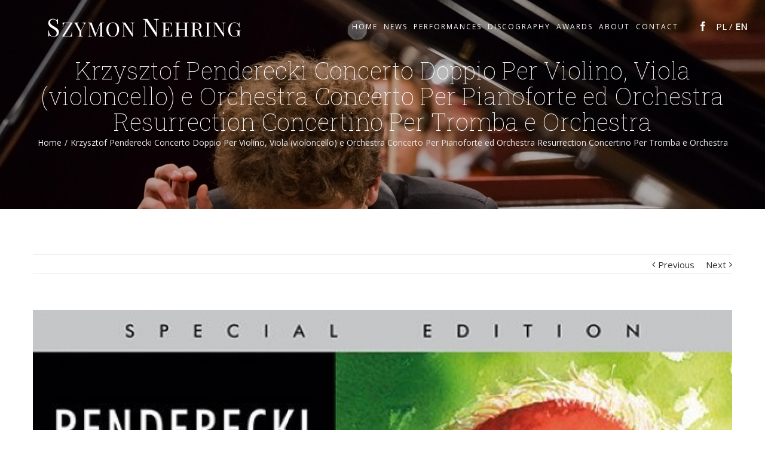

--- FILE ---
content_type: text/html; charset=UTF-8
request_url: http://szymonnehring.com/discography/krzysztof-penderecki-concerto-doppio-per-violino-viola-violoncello-e-orchestra-concerto-per-pianoforte-ed-orchestra-resurrection-concertino-per-tromba-e-orchestra/
body_size: 8314
content:
<!DOCTYPE html>
<html class="" lang="en-US" prefix="og: http://ogp.me/ns# fb: http://ogp.me/ns/fb#">
<head>
	
	<meta http-equiv="Content-Type" content="text/html; charset=utf-8"/>

	
	<!--[if lte IE 8]>
	<script type="text/javascript" src="http://szymonnehring.com/wp-content/themes/Avada/assets/js/html5shiv.js"></script>
	<![endif]-->

	
	<meta name="viewport" content="width=device-width, initial-scale=1" />
	<title>Krzysztof Penderecki Concerto Doppio Per Violino, Viola (violoncello) e Orchestra Concerto Per Pianoforte ed Orchestra Resurrection Concertino Per Tromba e Orchestra &#8211; Szymon Nehring</title>

<link rel="stylesheet" href="http://szymonnehring.com/wp-content/plugins/sitepress-multilingual-cms/res/css/language-selector.css?v=3.3.8" type="text/css" media="all" />
<link rel="stylesheet" id="options-google-fonts" title="" href="http://fonts.googleapis.com/css?family=Open+Sans:400%7CRoboto+Slab:400,100,300&amp;subset=latin-ext&amp;v=1603818530" type="text/css" media="all" /><meta name='robots' content='max-image-preview:large' />
<link rel='dns-prefetch' href='//fonts.googleapis.com' />
<link rel="alternate" type="application/rss+xml" title="Szymon Nehring &raquo; Feed" href="http://szymonnehring.com/feed/" />
			<link rel="shortcut icon" href="http://szymonnehring.com/wp-content/uploads/2016/07/16.jpg" type="image/x-icon" />
					<!-- For iPhone -->
			<link rel="apple-touch-icon-precomposed" href="http://szymonnehring.com/wp-content/uploads/2016/07/57.jpg">
					<!-- For iPhone 4 Retina display -->
			<link rel="apple-touch-icon-precomposed" sizes="114x114" href="http://szymonnehring.com/wp-content/uploads/2016/07/72.jpg">
					<!-- For iPad -->
			<link rel="apple-touch-icon-precomposed" sizes="72x72" href="http://szymonnehring.com/wp-content/uploads/2016/07/114.jpg">
					<!-- For iPad Retina display -->
			<link rel="apple-touch-icon-precomposed" sizes="144x144" href="http://szymonnehring.com/wp-content/uploads/2016/07/144.jpg">
		
		<meta property="og:title" content="Krzysztof Penderecki Concerto Doppio Per Violino, Viola (violoncello) e Orchestra Concerto Per Pianoforte ed Orchestra Resurrection Concertino Per Tromba e Orchestra"/>
		<meta property="og:type" content="article"/>
		<meta property="og:url" content="http://szymonnehring.com/discography/krzysztof-penderecki-concerto-doppio-per-violino-viola-violoncello-e-orchestra-concerto-per-pianoforte-ed-orchestra-resurrection-concertino-per-tromba-e-orchestra/"/>
		<meta property="og:site_name" content="Szymon Nehring"/>
		<meta property="og:description" content="The CD from the cycle of concertos by Krzysztof Penderecki conducted by the composer himself.

Album contains concertos for the instruments most rarely used – piano and trumpet, interpreted by young and promising Polish virtuosos. Concertino for trumpet and orchestra is one of the newest works by the composer (2015) – presented interpretation is the second"/>

									<meta property="og:image" content="http://szymonnehring.com/wp-content/uploads/2018/10/krzysztof-penderecki.jpg"/>
					<script type="text/javascript">
window._wpemojiSettings = {"baseUrl":"https:\/\/s.w.org\/images\/core\/emoji\/14.0.0\/72x72\/","ext":".png","svgUrl":"https:\/\/s.w.org\/images\/core\/emoji\/14.0.0\/svg\/","svgExt":".svg","source":{"concatemoji":"http:\/\/szymonnehring.com\/wp-includes\/js\/wp-emoji-release.min.js?ver=6.2.8"}};
/*! This file is auto-generated */
!function(e,a,t){var n,r,o,i=a.createElement("canvas"),p=i.getContext&&i.getContext("2d");function s(e,t){p.clearRect(0,0,i.width,i.height),p.fillText(e,0,0);e=i.toDataURL();return p.clearRect(0,0,i.width,i.height),p.fillText(t,0,0),e===i.toDataURL()}function c(e){var t=a.createElement("script");t.src=e,t.defer=t.type="text/javascript",a.getElementsByTagName("head")[0].appendChild(t)}for(o=Array("flag","emoji"),t.supports={everything:!0,everythingExceptFlag:!0},r=0;r<o.length;r++)t.supports[o[r]]=function(e){if(p&&p.fillText)switch(p.textBaseline="top",p.font="600 32px Arial",e){case"flag":return s("\ud83c\udff3\ufe0f\u200d\u26a7\ufe0f","\ud83c\udff3\ufe0f\u200b\u26a7\ufe0f")?!1:!s("\ud83c\uddfa\ud83c\uddf3","\ud83c\uddfa\u200b\ud83c\uddf3")&&!s("\ud83c\udff4\udb40\udc67\udb40\udc62\udb40\udc65\udb40\udc6e\udb40\udc67\udb40\udc7f","\ud83c\udff4\u200b\udb40\udc67\u200b\udb40\udc62\u200b\udb40\udc65\u200b\udb40\udc6e\u200b\udb40\udc67\u200b\udb40\udc7f");case"emoji":return!s("\ud83e\udef1\ud83c\udffb\u200d\ud83e\udef2\ud83c\udfff","\ud83e\udef1\ud83c\udffb\u200b\ud83e\udef2\ud83c\udfff")}return!1}(o[r]),t.supports.everything=t.supports.everything&&t.supports[o[r]],"flag"!==o[r]&&(t.supports.everythingExceptFlag=t.supports.everythingExceptFlag&&t.supports[o[r]]);t.supports.everythingExceptFlag=t.supports.everythingExceptFlag&&!t.supports.flag,t.DOMReady=!1,t.readyCallback=function(){t.DOMReady=!0},t.supports.everything||(n=function(){t.readyCallback()},a.addEventListener?(a.addEventListener("DOMContentLoaded",n,!1),e.addEventListener("load",n,!1)):(e.attachEvent("onload",n),a.attachEvent("onreadystatechange",function(){"complete"===a.readyState&&t.readyCallback()})),(e=t.source||{}).concatemoji?c(e.concatemoji):e.wpemoji&&e.twemoji&&(c(e.twemoji),c(e.wpemoji)))}(window,document,window._wpemojiSettings);
</script>
<style type="text/css">
img.wp-smiley,
img.emoji {
	display: inline !important;
	border: none !important;
	box-shadow: none !important;
	height: 1em !important;
	width: 1em !important;
	margin: 0 0.07em !important;
	vertical-align: -0.1em !important;
	background: none !important;
	padding: 0 !important;
}
</style>
	<link rel='stylesheet' id='layerslider-css' href='http://szymonnehring.com/wp-content/plugins/LayerSlider/static/css/layerslider.css?ver=5.6.6' type='text/css' media='all' />
<link rel='stylesheet' id='ls-google-fonts-css' href='http://fonts.googleapis.com/css?family=Lato:100,300,regular,700,900%7COpen+Sans:300%7CIndie+Flower:regular%7COswald:300,regular,700&#038;subset=latin%2Clatin-ext' type='text/css' media='all' />
<link rel='stylesheet' id='avada-parent-stylesheet-css' href='http://szymonnehring.com/wp-content/themes/Avada/style.css?ver=6.2.8' type='text/css' media='all' />
<link rel='stylesheet' id='owl-carousel-css' href='http://szymonnehring.com/wp-content/themes/Avada-Child-Theme/css/owl.carousel.css?ver=6.2.8' type='text/css' media='all' />
<link rel='stylesheet' id='avada-stylesheet-css' href='http://szymonnehring.com/wp-content/themes/Avada-Child-Theme/style.css?ver=1.0.0' type='text/css' media='all' />
<!--[if lte IE 9]>
<link rel='stylesheet' id='avada-shortcodes-css' href='http://szymonnehring.com/wp-content/themes/Avada/shortcodes.css?ver=1.0.0' type='text/css' media='all' />
<![endif]-->
<link rel='stylesheet' id='fontawesome-css' href='http://szymonnehring.com/wp-content/themes/Avada/assets/fonts/fontawesome/font-awesome.css?ver=1.0.0' type='text/css' media='all' />
<!--[if lte IE 9]>
<link rel='stylesheet' id='avada-IE-fontawesome-css' href='http://szymonnehring.com/wp-content/themes/Avada/assets/fonts/fontawesome/font-awesome.css?ver=1.0.0' type='text/css' media='all' />
<![endif]-->
<!--[if lte IE 8]>
<link rel='stylesheet' id='avada-IE8-css' href='http://szymonnehring.com/wp-content/themes/Avada/assets/css/ie8.css?ver=1.0.0' type='text/css' media='all' />
<![endif]-->
<!--[if IE]>
<link rel='stylesheet' id='avada-IE-css' href='http://szymonnehring.com/wp-content/themes/Avada/assets/css/ie.css?ver=1.0.0' type='text/css' media='all' />
<![endif]-->
<link rel='stylesheet' id='avada-iLightbox-css' href='http://szymonnehring.com/wp-content/themes/Avada/ilightbox.css?ver=1.0.0' type='text/css' media='all' />
<link rel='stylesheet' id='avada-animations-css' href='http://szymonnehring.com/wp-content/themes/Avada/animations.css?ver=1.0.0' type='text/css' media='all' />
<link rel='stylesheet' id='avada-dynamic-css-css' href='//szymonnehring.com/wp-content/uploads/avada-styles/avada-2230.css?timestamp=1718193283&#038;ver=6.2.8' type='text/css' media='all' />
<link rel='stylesheet' id='avadaredux-google-fonts-avada_theme_options-css' href='http://fonts.googleapis.com/css?family=Open+Sans%3A400%7CRoboto+Slab%3A400%2C100%2C300&#038;subset=latin-ext&#038;ver=1603818530' type='text/css' media='all' />
<script type='text/javascript' src='http://szymonnehring.com/wp-content/plugins/LayerSlider/static/js/greensock.js?ver=1.11.8' id='greensock-js'></script>
<script type='text/javascript' src='http://szymonnehring.com/wp-content/plugins/enable-jquery-migrate-helper/js/jquery/jquery-1.12.4-wp.js?ver=1.12.4-wp' id='jquery-core-js'></script>
<script type='text/javascript' src='http://szymonnehring.com/wp-content/plugins/enable-jquery-migrate-helper/js/jquery-migrate/jquery-migrate-1.4.1-wp.js?ver=1.4.1-wp' id='jquery-migrate-js'></script>
<script type='text/javascript' id='layerslider-js-extra'>
/* <![CDATA[ */
var LS_Meta = {"v":"5.6.6"};
/* ]]> */
</script>
<script type='text/javascript' src='http://szymonnehring.com/wp-content/plugins/LayerSlider/static/js/layerslider.kreaturamedia.jquery.js?ver=5.6.6' id='layerslider-js'></script>
<script type='text/javascript' src='http://szymonnehring.com/wp-content/plugins/LayerSlider/static/js/layerslider.transitions.js?ver=5.6.6' id='layerslider-transitions-js'></script>
<link rel="https://api.w.org/" href="http://szymonnehring.com/wp-json/" /><link rel="EditURI" type="application/rsd+xml" title="RSD" href="http://szymonnehring.com/xmlrpc.php?rsd" />
<link rel="wlwmanifest" type="application/wlwmanifest+xml" href="http://szymonnehring.com/wp-includes/wlwmanifest.xml" />
<meta name="generator" content="WordPress 6.2.8" />
<link rel="canonical" href="http://szymonnehring.com/discography/krzysztof-penderecki-concerto-doppio-per-violino-viola-violoncello-e-orchestra-concerto-per-pianoforte-ed-orchestra-resurrection-concertino-per-tromba-e-orchestra/" />
<link rel='shortlink' href='http://szymonnehring.com/?p=2230' />
<link rel="alternate" type="application/json+oembed" href="http://szymonnehring.com/wp-json/oembed/1.0/embed?url=http%3A%2F%2Fszymonnehring.com%2Fdiscography%2Fkrzysztof-penderecki-concerto-doppio-per-violino-viola-violoncello-e-orchestra-concerto-per-pianoforte-ed-orchestra-resurrection-concertino-per-tromba-e-orchestra%2F" />
<link rel="alternate" type="text/xml+oembed" href="http://szymonnehring.com/wp-json/oembed/1.0/embed?url=http%3A%2F%2Fszymonnehring.com%2Fdiscography%2Fkrzysztof-penderecki-concerto-doppio-per-violino-viola-violoncello-e-orchestra-concerto-per-pianoforte-ed-orchestra-resurrection-concertino-per-tromba-e-orchestra%2F&#038;format=xml" />
<meta name="generator" content="WPML ver:3.3.8 stt:1,42;" />
<!--[if IE 9]> <script>var _fusionParallaxIE9 = true;</script> <![endif]--><style type="text/css" id="custom-background-css">
body.custom-background { background-image: url("http://szymonnehring.com/wp-content/uploads/2015/01/bg-top-header.jpg"); background-position: left top; background-size: auto; background-repeat: repeat; background-attachment: scroll; }
</style>
	
	
	<!--[if lte IE 8]>
	<script type="text/javascript">
	jQuery(document).ready(function() {
	var imgs, i, w;
	var imgs = document.getElementsByTagName( 'img' );
	for( i = 0; i < imgs.length; i++ ) {
		w = imgs[i].getAttribute( 'width' );
		imgs[i].removeAttribute( 'width' );
		imgs[i].removeAttribute( 'height' );
	}
	});
	</script>

	<script src="http://szymonnehring.com/wp-content/themes/Avada/assets/js/excanvas.js"></script>

	<![endif]-->

	<!--[if lte IE 9]>
	<script type="text/javascript">
	jQuery(document).ready(function() {

	// Combine inline styles for body tag
	jQuery('body').each( function() {
		var combined_styles = '<style type="text/css">';

		jQuery( this ).find( 'style' ).each( function() {
			combined_styles += jQuery(this).html();
			jQuery(this).remove();
		});

		combined_styles += '</style>';

		jQuery( this ).prepend( combined_styles );
	});
	});
	</script>

	<![endif]-->

	<script type="text/javascript">
		var doc = document.documentElement;
		doc.setAttribute('data-useragent', navigator.userAgent);
	</script>

	
	</head>
<body class="discography-template-default single single-discography postid-2230 custom-background fusion-body no-tablet-sticky-header no-mobile-sticky-header no-mobile-slidingbar mobile-logo-pos-left layout-wide-mode menu-text-align-left mobile-menu-design-modern fusion-image-hovers fusion-show-pagination-text">
				<div id="wrapper" class="">
		<div id="home" style="position:relative;top:1px;"></div>
				
		
			<div class="fusion-header-wrapper">
				<div class="fusion-header-v1 fusion-logo-left fusion-sticky-menu- fusion-sticky-logo- fusion-mobile-logo- fusion-mobile-menu-design-modern ">
					<div class="fusion-header-sticky-height"></div>
<div class="fusion-header">
	<div class="fusion-row">
		<div class="fusion-logo" data-margin-top="31px" data-margin-bottom="31px" data-margin-left="0px" data-margin-right="0px">
				<a class="fusion-logo-link" href="http://szymonnehring.com">
						<img src="//szymonnehring.com/wp-content/uploads/2015/01/logo-szymonnehring.png" width="323" height="31" alt="Szymon Nehring" class="fusion-logo-1x fusion-standard-logo" />

							<img src="//szymonnehring.com/wp-content/uploads/2015/01/logo-szymonnehring.png" width="323" height="31" alt="Szymon Nehring" class="fusion-standard-logo fusion-logo-2x" />
			
			<!-- mobile logo -->
			
			<!-- sticky header logo -->
					</a>
		</div>
		
		<div class="haeder-social-media">
			<div class="fusion-social-links-header"><div class="fusion-social-networks boxed-icons"><div class="fusion-social-networks-wrapper"><a  class="fusion-social-network-icon fusion-tooltip fusion-facebook fusion-icon-facebook" style="color:#fffcfc;background-color:rgba(232,232,232,0);border-color:rgba(232,232,232,0);border-radius:4px;" href="https://www.facebook.com/szymonnehringpianist" target="_blank" data-placement="top" data-title="Facebook" data-toggle="tooltip" title="Facebook"><span class="screen-reader-text">Facebook</span></a></div></div></div>		</div>
		
				
		
		
					<ul class="lang-switcher">

								
					<li>
						
							<a href="http://szymonnehring.com/pl/" title="Polish">pl</a>

											</li>

								
					<li>
						
							<span>en</span>

											</li>

				
			</ul>
				
		
		
		<div class="fusion-main-menu"><ul id="menu-main-menu" class="fusion-menu"><li  id="menu-item-1350"  class="menu-item menu-item-type-post_type menu-item-object-page menu-item-home menu-item-1350"  ><a  href="http://szymonnehring.com/"><span class="menu-text">HOME</span></a></li><li  id="menu-item-1345"  class="menu-item menu-item-type-post_type menu-item-object-page menu-item-1345"  ><a  href="http://szymonnehring.com/news/"><span class="menu-text">NEWS</span></a></li><li  id="menu-item-1344"  class="menu-item menu-item-type-post_type menu-item-object-page menu-item-1344"  ><a  href="http://szymonnehring.com/performances/"><span class="menu-text">PERFORMANCES</span></a></li><li  id="menu-item-1348"  class="menu-item menu-item-type-post_type menu-item-object-page menu-item-1348"  ><a  href="http://szymonnehring.com/dyskografia/"><span class="menu-text">DISCOGRAPHY</span></a></li><li  id="menu-item-1346"  class="menu-item menu-item-type-post_type menu-item-object-page menu-item-1346"  ><a  href="http://szymonnehring.com/awards/"><span class="menu-text">AWARDS</span></a></li><li  id="menu-item-1349"  class="menu-item menu-item-type-post_type menu-item-object-page menu-item-1349"  ><a  href="http://szymonnehring.com/biography/"><span class="menu-text">ABOUT</span></a></li><li  id="menu-item-2150"  class="menu-item menu-item-type-post_type menu-item-object-page menu-item-2150"  ><a  href="http://szymonnehring.com/contact/"><span class="menu-text">CONTACT</span></a></li></ul></div>			<div class="fusion-mobile-menu-icons">
							<a href="#" class="fusion-icon fusion-icon-bars"></a>
		
		
			</div>


<div class="fusion-mobile-nav-holder"></div>

		
		
	</div>
</div>
				</div>
				<div class="fusion-clearfix"></div>
			</div>
					
		<div id="sliders-container">
					</div>
				
					<div class="fusion-page-title-bar fusion-page-title-bar-breadcrumbs fusion-page-title-bar-center">
	<div class="fusion-page-title-row">
		<div class="fusion-page-title-wrapper">
			<div class="fusion-page-title-captions">

																			<h1 class="entry-title">Krzysztof Penderecki Concerto Doppio Per Violino, Viola (violoncello) e Orchestra Concerto Per Pianoforte ed Orchestra Resurrection Concertino Per Tromba e Orchestra</h1>

									
															<div class="fusion-page-title-secondary"><div class="fusion-breadcrumbs"><span itemscope itemtype="http://data-vocabulary.org/Breadcrumb"><a itemprop="url" href="http://szymonnehring.com" ><span itemprop="title">Home</span></a></span><span class="fusion-breadcrumb-sep">/</span><span class="breadcrumb-leaf">Krzysztof Penderecki Concerto Doppio Per Violino, Viola (violoncello) e Orchestra Concerto Per Pianoforte ed Orchestra Resurrection Concertino Per Tromba e Orchestra</span></div></div>
									
			</div>

			
		</div>
	</div>
</div>
		
		
		
						<div id="main" class="clearfix " style="">
			<div class="fusion-row" style="">

<div id="content" style="width: 100%;">

			<div class="single-navigation clearfix">
			<a href="http://szymonnehring.com/discography/chopin-12-etiud-op-25-mazurki-op-33-polonez/" rel="prev">Previous</a>			<a href="http://szymonnehring.com/discography/fryderyk-chopin-piano-concertos/" rel="next">Next</a>		</div>
	
			<div id="post-2230" class="post post-2230 discography type-discography status-publish has-post-thumbnail hentry">
																					<div class="fusion-flexslider flexslider fusion-flexslider-loading post-slideshow fusion-post-slideshow">
							<ul class="slides">
																																																																																										<li>
																					<a href="http://szymonnehring.com/wp-content/uploads/2018/10/krzysztof-penderecki.jpg" data-rel="iLightbox[gallery2230]" title="" data-title="krzysztof-penderecki" data-caption="">
												<span class="screen-reader-text">View Larger Image</span>
												<img src="http://szymonnehring.com/wp-content/uploads/2018/10/krzysztof-penderecki-1170x1035.jpg" srcset="http://szymonnehring.com/wp-content/uploads/2018/10/krzysztof-penderecki-1170x1035.jpg 1x, http://szymonnehring.com/wp-content/uploads/2018/10/krzysztof-penderecki-1170x1035@2x.jpg 2x" alt="" role="presentation" />
											</a>
																			</li>
																																																																																																																																																																											</ul>
						</div>
												
							<h2 class="entry-title">Krzysztof Penderecki Concerto Doppio Per Violino, Viola (violoncello) e Orchestra Concerto Per Pianoforte ed Orchestra Resurrection Concertino Per Tromba e Orchestra</h2>			
			<div class="post-content">
				<p><strong>The CD from the cycle of concertos by Krzysztof Penderecki conducted by the composer himself.</strong></p>
<p>Album contains concertos for the instruments most rarely used – piano and trumpet, interpreted by young and promising Polish virtuosos. Concertino for trumpet and orchestra is one of the newest works by the composer (2015) – presented interpretation is the second studio recording of this piece. Dedicated to the Hungarian virtuoso Gábor Boldoczki, technically demanding Concertino contains volatile lirycal passages as well as performative elements – it is not only a virtuoso piece. So is the sublime, dramatic concerto for piano and orchestra “Resurrection” which was inspired by the 9<sup>th</sup> of September 20001 events. A different character is presented in the meditative Double concerto for violin and cello. Full of classical references, it is a creative transcription of the Double concerto for violin and viola.</p>
							</div>

							<div class="fusion-meta-info"><div class="fusion-meta-info-wrapper">
	
			<span class="vcard" style="display: none;">
			<span class="fn">
				<a href="http://szymonnehring.com/author/klient/" title="Posts by Klient" rel="author">Klient</a>			</span>
		</span>
	
	

	
	
			<span class="updated" style="display:none;">
			2022-09-21T19:15:40+02:00		</span>
	
<span>Tuesday, 6 September 2022</span><span class="fusion-inline-sep">|</span></div></div>							<div class="fusion-sharing-box fusion-single-sharing-box share-box">
				<h4></h4>
				<div class="fusion-social-networks boxed-icons"><div class="fusion-social-networks-wrapper"><a  class="fusion-social-network-icon fusion-tooltip fusion-facebook fusion-icon-facebook" style="color:#f0f0ed;background-color:#221a18;border-color:#221a18;border-radius:2px;" href="http://www.facebook.com/sharer.php?m2w&amp;s=100&amp;p&#091;url&#093;=http://szymonnehring.com/discography/krzysztof-penderecki-concerto-doppio-per-violino-viola-violoncello-e-orchestra-concerto-per-pianoforte-ed-orchestra-resurrection-concertino-per-tromba-e-orchestra/&amp;p&#091;images&#093;&#091;0&#093;=http://szymonnehring.com/wp-content/uploads/2018/10/krzysztof-penderecki.jpg&amp;p&#091;title&#093;=Krzysztof%20Penderecki%20Concerto%20Doppio%20Per%20Violino%2C%20Viola%20%28violoncello%29%20e%20Orchestra%20Concerto%20Per%20Pianoforte%20ed%20Orchestra%20Resurrection%20Concertino%20Per%20Tromba%20e%20Orchestra" target="_blank" data-placement="top" data-title="Facebook" data-toggle="tooltip" title="Facebook"><span class="screen-reader-text">Facebook</span></a><a  class="fusion-social-network-icon fusion-tooltip fusion-twitter fusion-icon-twitter" style="color:#f0f0ed;background-color:#221a18;border-color:#221a18;border-radius:2px;" href="https://twitter.com/share?text=Krzysztof%20Penderecki%20Concerto%20Doppio%20Per%20Violino%2C%20Viola%20%28violoncello%29%20e%20Orchestra%20Concerto%20Per%20Pianoforte%20ed%20Orchestra%20Resurrection%20Concertino%20Per%20Tromba%20e%20Orchestra&amp;url=http%3A%2F%2Fszymonnehring.com%2Fdiscography%2Fkrzysztof-penderecki-concerto-doppio-per-violino-viola-violoncello-e-orchestra-concerto-per-pianoforte-ed-orchestra-resurrection-concertino-per-tromba-e-orchestra%2F" target="_blank" data-placement="top" data-title="Twitter" data-toggle="tooltip" title="Twitter"><span class="screen-reader-text">Twitter</span></a><a  class="fusion-social-network-icon fusion-tooltip fusion-linkedin fusion-icon-linkedin" style="color:#f0f0ed;background-color:#221a18;border-color:#221a18;border-radius:2px;" href="https://www.linkedin.com/shareArticle?mini=true&amp;url=http://szymonnehring.com/discography/krzysztof-penderecki-concerto-doppio-per-violino-viola-violoncello-e-orchestra-concerto-per-pianoforte-ed-orchestra-resurrection-concertino-per-tromba-e-orchestra/&amp;title=Krzysztof%20Penderecki%20Concerto%20Doppio%20Per%20Violino%2C%20Viola%20%28violoncello%29%20e%20Orchestra%20Concerto%20Per%20Pianoforte%20ed%20Orchestra%20Resurrection%20Concertino%20Per%20Tromba%20e%20Orchestra&amp;summary=The%20CD%20from%20the%20cycle%20of%20concertos%20by%20Krzysztof%20Penderecki%20conducted%20by%20the%20composer%20himself.%0D%0A%0D%0AAlbum%20contains%20concertos%20for%20the%20instruments%20most%20rarely%20used%20%E2%80%93%20piano%20and%20trumpet%2C%20interpreted%20by%20young%20and%20promising%20Polish%20virtuosos.%20Concertino%20for%20trumpet%20and%20orchestra%20is%20one%20of%20the%20newest%20works%20by%20the%20composer%20%282015%29%20%E2%80%93%20presented%20interpretation%20is%20the%20second" target="_blank" data-placement="top" data-title="Linkedin" data-toggle="tooltip" title="Linkedin"><span class="screen-reader-text">Linkedin</span></a><a  class="fusion-social-network-icon fusion-tooltip fusion-googleplus fusion-icon-googleplus fusion-last-social-icon" style="color:#f0f0ed;background-color:#221a18;border-color:#221a18;border-radius:2px;" href="https://plus.google.com/share?url=http://szymonnehring.com/discography/krzysztof-penderecki-concerto-doppio-per-violino-viola-violoncello-e-orchestra-concerto-per-pianoforte-ed-orchestra-resurrection-concertino-per-tromba-e-orchestra/" onclick="javascript:window.open(this.href,&#039;&#039;, &#039;menubar=no,toolbar=no,resizable=yes,scrollbars=yes,height=600,width=600&#039;);return false;" target="_blank" data-placement="top" data-title="Google+" data-toggle="tooltip" title="Google+"><span class="screen-reader-text">Google+</span></a><div class="fusion-clearfix"></div></div></div>			</div>
											
									</div>
		</div>
									</div>  <!-- fusion-row -->
			</div>  <!-- #main -->
			
			
			
			
										
				<div class="fusion-footer">

																
						<footer class="fusion-footer-widget-area fusion-widget-area">
							<div class="fusion-row">
								<div class="fusion-columns fusion-columns-2 fusion-widget-area">
									
																																							<div class="fusion-column col-lg-6 col-md-6 col-sm-6">
												<div id="text-2" class="fusion-footer-widget-column widget widget_text">			<div class="textwidget"><a style="margin-top: 20px; margin-right: 70px; margin-bottom: 10px; display: inline-block;" href="/"><img src="/wp-content/uploads/2015/01/logo-szymonnehring.png" alt="" /></a>
<br/>
<div class="footer-menu" style="padding-top: 15px; font-size: 12px;"><a href="/">HOME</a> | <a href="/news/">NEWS</a>  | <a href="/koncerty/">CONCERTS</a> | <a href="/nagrody">AWARDS</a> | <a href="/biografia">BIOGRAPHY</a> | <a href="/galeria">GALLERY</a> | <a href="/dyskografia">DISCOGRAPHY</a></div></div>
		<div style="clear:both;"></div></div>																																				</div>
																																								<div class="fusion-column fusion-column-last col-lg-6 col-md-6 col-sm-6">
												<div id="text-5" class="fusion-footer-widget-column widget widget_text">			<div class="textwidget"></div>
		<div style="clear:both;"></div></div>																																				</div>
																																																																																															
									<div class="fusion-clearfix"></div>
								</div> <!-- fusion-columns -->
							</div> <!-- fusion-row -->
						</footer> <!-- fusion-footer-widget-area -->
						
					
																
						<footer id="footer" class="fusion-footer-copyright-area">
							<div class="fusion-row">
								<div class="fusion-copyright-content">

											<div class="fusion-copyright-notice">
			<div>© <script>document.write(new Date().getFullYear());</script>   |   All Rights Reserved</div>
		</div>
					<div class="fusion-social-links-footer">
				<div class="fusion-social-networks boxed-icons"><div class="fusion-social-networks-wrapper"><a  class="fusion-social-network-icon fusion-tooltip fusion-facebook fusion-icon-facebook" style="color:#eaeaea;background-color:#221a18;border-color:#221a18;border-radius:2px;" href="https://www.facebook.com/szymonnehringpianist" target="_blank" data-placement="top" data-title="Facebook" data-toggle="tooltip" title="Facebook"><span class="screen-reader-text">Facebook</span></a></div></div>			</div>
		
								</div> <!-- fusion-fusion-copyright-content -->
							</div> <!-- fusion-row -->
						</footer> <!-- #footer -->
									</div> <!-- fusion-footer -->
					</div> <!-- wrapper -->

				
		<a class="fusion-one-page-text-link fusion-page-load-link"></a>

		<!-- W3TC-include-js-head -->

		<script type='text/javascript' src='http://szymonnehring.com/wp-content/themes/Avada-Child-Theme/js/owl.carousel.min.js?ver=2.0.0-beta.2.4' id='owl-carousel-js'></script>
<script type='text/javascript' id='avada-js-extra'>
/* <![CDATA[ */
var toTopscreenReaderText = {"label":"Go to Top"};
var js_local_vars = {"admin_ajax":"http:\/\/szymonnehring.com\/wp-admin\/admin-ajax.php","admin_ajax_nonce":"5b8effc940","protocol":"","theme_url":"http:\/\/szymonnehring.com\/wp-content\/themes\/Avada","dropdown_goto":"Go to...","mobile_nav_cart":"Shopping Cart","page_smoothHeight":"false","flex_smoothHeight":"false","language_flag":"en","infinite_blog_finished_msg":"<em>All posts displayed.<\/em>","infinite_finished_msg":"<em>All items displayed.<\/em>","infinite_blog_text":"<em>Loading the next set of posts...<\/em>","portfolio_loading_text":"<em>Loading Portfolio Items...<\/em>","faqs_loading_text":"<em>Loading FAQ Items...<\/em>","order_actions":"Details","avada_rev_styles":"1","avada_styles_dropdowns":"1","blog_grid_column_spacing":"40","blog_pagination_type":"load_more_button","carousel_speed":"2500","counter_box_speed":"1000","content_break_point":"800","disable_mobile_animate_css":"0","disable_mobile_image_hovers":"1","portfolio_pagination_type":"Pagination","form_bg_color":"#ffffff","header_transparency":"1","header_padding_bottom":"0px","header_padding_top":"0px","header_position":"Top","header_sticky":"1","header_sticky_tablet":"0","header_sticky_mobile":"0","header_sticky_type2_layout":"menu_only","sticky_header_shrinkage":"1","is_responsive":"1","is_ssl":"false","isotope_type":"masonry","layout_mode":"wide","lightbox_animation_speed":"Fast","lightbox_arrows":"1","lightbox_autoplay":"0","lightbox_behavior":"all","lightbox_desc":"0","lightbox_deeplinking":"1","lightbox_gallery":"0","lightbox_opacity":"0.95","lightbox_path":"horizontal","lightbox_post_images":"1","lightbox_skin":"smooth","lightbox_slideshow_speed":"5000","lightbox_social":"1","lightbox_title":"0","lightbox_text_next":"Next","lightbox_text_prev":"Previous","lightbox_text_share_on":"Share On","lightbox_text_enterfullscreen":"Enter Fullscreen (Shift+Enter)","lightbox_text_exitfullscreen":"Exit Fullscreen (Shift+Enter)","lightbox_text_close":"Press Esc to close","lightbox_video_height":"720","lightbox_video_width":"1280","logo_alignment":"Left","logo_margin_bottom":"31px","logo_margin_top":"31px","megamenu_max_width":"1100","mobile_menu_design":"modern","nav_height":"83","nav_highlight_border":"3","page_title_fading":"1","pagination_video_slide":"0","related_posts_speed":"2500","submenu_slideout":"1","side_header_break_point":"1180","sidenav_behavior":"Hover","site_width":"1170px","slider_position":"below","slideshow_autoplay":"1","slideshow_speed":"3000","smooth_scrolling":"0","status_lightbox":"1","status_totop_mobile":"1","status_vimeo":"1","status_yt":"1","testimonials_speed":"4000","tfes_animation":"sides","tfes_autoplay":"1","tfes_interval":"3000","tfes_speed":"800","tfes_width":"150","title_style_type":"single","title_margin_top":"0px","title_margin_bottom":"0px","typography_responsive":"1","typography_sensitivity":"0.60","typography_factor":"1.50","woocommerce_shop_page_columns":"","side_header_width":"0"};
/* ]]> */
</script>
<script type='text/javascript' src='http://szymonnehring.com/wp-content/themes/Avada/assets/js/main.min.js?ver=1.0.0' id='avada-js' async ></script> 
<script type='text/javascript' id='sitepress-js-extra'>
/* <![CDATA[ */
var icl_vars = {"current_language":"en","icl_home":"http:\/\/szymonnehring.com\/","ajax_url":"http:\/\/szymonnehring.com\/wp-admin\/admin-ajax.php","url_type":"1"};
/* ]]> */
</script>
<script type='text/javascript' src='http://szymonnehring.com/wp-content/plugins/sitepress-multilingual-cms/res/js/sitepress.js?ver=6.2.8' id='sitepress-js'></script>

		
		<!--[if lte IE 8]>
			<script type="text/javascript" src="http://szymonnehring.com/wp-content/themes/Avada/assets/js/respond.js"></script>
		<![endif]-->
		<script>
			(function($){
				 $(document).ready(function(){
					
					 $(".home button#scroll-bottom").on("click", function(){
						$("html,body").animate({ "scrollTop": $(window).height() });
					 });
					 
				 });
			 }(jQuery));
		</script>
	</body>
</html>
<!-- Cache Enabler by KeyCDN @ Sat, 24 Jan 2026 11:45:07 GMT (http-index.html) -->

--- FILE ---
content_type: text/css
request_url: http://szymonnehring.com/wp-content/themes/Avada-Child-Theme/style.css?ver=1.0.0
body_size: 2821
content:
/*
Theme Name: Avada Child
Description: Child theme for Avada theme
Author: ThemeFusion
Author URI: https://theme-fusion.com
Template: Avada
Version: 1.0.0
Text Domain:  Avada
*/

.fb-page, .fb-page iframe[style], .fb-page span {
    width: 100% !important;
}
.fb-comments, .fb-comments iframe[style], .fb-comments span {
   width: 100% !important;
}

.table-right{
	display: table;
	float: right;
}

#menu-main-menu .only-icon .menu-text{
	font-size: 0;
}

#menu-main-menu .only-icon i.fa{
	font-size: 32px;
	width: 100%;
	text-align: center;
	transform: translateY(5px);
	-webkit-transform: translateY(5px);
	-moz-transform: translateY(5px);
}

.fusion-body .fusion-button-xlarge,
.button-xlarge,
.button.xlarge {
  padding-left: 65px;
  padding-right: 65px;
}

.btn-transparent{
	font-size: 18px;
	font-weight: normal;
	border-radius: 8px !important;
	font-size: 18px;
	letter-spacing: 0.5px;
	opacity: 0.5;
	border: solid 1px #fff !important;
	background: transparent;
}
.btn-transparent:hover{
	opacity: 1;
	background: transparent !important;
}

.btn-transparent-white{
	font-size: 18px;
	font-weight: normal;
	border-radius: 8px !important;
	font-size: 18px;
	letter-spacing: 0.5px;
	border: solid 1px #fff !important;
	background: transparent;
}
.btn-transparent-white:hover{
	background: #fff !important;
}
.btn-transparent-white:hover .fusion-button-text{
	color: #221a18 !important;
}

a.fusion-button.btn-transparent-brown, div.fusion-load-more-button{
	font-size: 18px;
	font-weight: normal;
	border-radius: 8px !important;
	font-size: 18px;
	letter-spacing: 0.5px;
	opacity: 1;
	color: #000;
	border: solid 1px #000 !important;
	background: transparent;
}
a.fusion-button.btn-transparent-brown span.fusion-button-text, div.fusion-load-more-button.fusion-blog-button{
	color: #000 !important;
}
a.fusion-button.btn-transparent-brown:hover, div.fusion-load-more-button.fusion-blog-button:hover{
	background: #000;
	color: #fff !important;
}
a.fusion-button.btn-transparent-brown:hover span.fusion-button-text{
	color: #fff !important;
}

div.fusion-load-more-button{
	display: table;
	margin: 0 auto;
	padding: 0 65px;
}

a.fusion-button.btn-brown{
	font-size: 18px;
	font-weight: normal;
	border-radius: 8px !important;
	font-size: 18px;
	letter-spacing: 0.5px;
	opacity: 1;
	color: #000;
	border: solid 1px #764129 !important;
	background: #764129 !important;
}
a.fusion-button.btn-brown:hover span.fusion-button-text{
	color: #764129 !important;
}
a.fusion-button.btn-brown:hover{
	background: transparent !important;
}

#awards-carousel{
	position: relative;
}
#awards-carousel .title{
	font-family: "Open Sans", Arial, sans-serif;
	font-size: 22px;
	line-height: 36px;
	letter-spacing: 0.5px;
	margin-top: 18px;
}
#awards-carousel hr.separate{
	max-width: 170px; 
	margin-left: 0;
	margin-top: 18px;
}
#awards-carousel .item{
	max-width: 200px;
}
#awards-carousel .owl-nav{
	position: absolute;
	top: 50%;
	left: -90px;
	right: -90px;
	margin-top: -20px;
}
#awards-carousel .owl-nav .owl-next{
	float: right;
}
@media(max-width: 1400px){
	#awards-carousel .owl-nav{
		left: 0;
		right: 0;
	}
	#awards-carousel{
		padding: 0 70px;
	}
}
@media(max-width: 400px){
	#awards-carousel{
		padding: 0;
	}
	#awards-carousel .owl-nav{
		position: static;
		margin-top: 20px;
		text-align: center;
	}
	#awards-carousel .owl-nav .owl-next{
		float: none;
		margin-left: 20px;
	}
}
@media(max-width: 600px){
	#awards-carousel .item{
		text-align: center;
		margin: 0 auto;
	}	
}

#performanc-carousel{
	position: relative;
}
#performanc-carousel .item > a{
	display: block;
	padding: 22px 20px;
	transition: 150ms all linear;
	-webkit-transition: 150ms all linear;
}
#performanc-carousel .item > a:hover{
	background: #fff;
}
#performanc-carousel .day{
	font-family: 'Roboto Slab', serif;
	font-size: 105px;
	color: #000000;
	height: 80px;
	line-height: 80px;
	font-weight: 100;
}
#performanc-carousel .month-year{
	font-family: 'Roboto Slab', serif;
	text-transform: uppercase;
	font-size: 22px;
	line-height: 39px;
	color: #000000;
	margin-top: 10px;
	font-weight: 100;
}
#performanc-carousel .day-name{
	font-family: 'Roboto Slab', serif;
	text-transform: uppercase;
	font-size: 16px;
	color: #000000;
	font-weight: 100;
}
#performanc-carousel hr.separate{
	margin-top: 20px;
	margin-bottom: 15px;
	border-bottom: solid 1px #000;
	border-top: 0;
	max-width: 170px;
	margin-left: 0;
}
#performanc-carousel .city{
	font-family: 'Open Sans', serif;
	font-size: 22px;
	color: #000000;
}
#performanc-carousel .place{
	font-family: 'Open Sans', serif;
	font-size: 16px;
	color: #000000;
	line-height: 23px;
}
#performanc-carousel .owl-nav{
	position: absolute;
	top: 50%;
	left: -90px;
	right: -90px;
	margin-top: -20px;
}
#performanc-carousel .owl-nav .owl-next{
	float: right;
}
@media(max-width: 1400px){
	#performanc-carousel .owl-nav{
		left: 0;
		right: 0;
	}
	#performanc-carousel{
		padding: 0 70px;
	}
}
@media(max-width: 400px){
	#performanc-carousel{
		padding: 0;
	}
	#performanc-carousel .owl-nav{
		position: static;
		margin-top: 20px;
		text-align: center;
	}
	#performanc-carousel .owl-nav .owl-next{
		float: none;
		margin-left: 20px;
	}
}

/* Archive performance  */

#performanc-archive .row-performanc-item{
	display: table;
	vertical-align: middle;
	width: 100%;
	margin-bottom: 40px;
}
#performanc-archive .date,
#performanc-archive .caption{
	display: table-cell;
	vertical-align: middle;
}
#performanc-archive .date{
	width: 30%;
	background: #764129;
	font-family: 'Roboto Slab', serif;
	font-weight: 100;
}

#performanc-archive .date a{
	color: #fff;
	display: block;
	width: 100%;
	height: 100%;
	text-align: center;
	text-transform: uppercase;
}
#performanc-archive .date span.right-date,
#performanc-archive .date .day{
	display: inline-block;
	vertical-align: middle;
}

#performanc-archive .date span.right-date > span{
	display: block;
	text-align: left;
}

#performanc-archive .date span.day{
	font-size: 60px;
	margin-right: 10px;
	line-height: 40px;
}
#performanc-archive .caption{
	background: #f0f0ed;
	color: #000;
	border-left: solid 40px #fff;
	padding: 50px 40px;
}
#performanc-archive .caption h2{
	margin: 0;
	font-family: 'Open Sans', serif;
}
#performanc-archive .caption .city{
	font-weight: bold;
}
#performanc-archive .caption .place{
	font-size: 18px;
}
#performanc-archive .caption hr{
	border-bottom: solid 1px #000;
	border-top: 0;
	max-width: 200px;
	margin-left: 0;
}

@media(max-width: 800px){
	#performanc-archive .date{
		width: 40%;
	}
	#performanc-archive .caption{
		width: 60%;
	}
}

@media(max-width: 500px){
	#performanc-archive .date,
	#performanc-archive .caption{
		display: block;
		width: 100%;
	}
	#performanc-archive .caption{
		border-left: 0;
	}
}

#single-performanc .date{
	font-family: 'Roboto Slab', serif;
	font-weight: 100;
	font-size: 25px;
}
#single-performanc .city{
	font-family: 'Open Sans', serif;
	font-size: 22px;
	font-weight: bold;
}
#single-performanc .place{
	font-size: 20px;
}
#single-performanc #map{
	margin-top: 40px;
}
.acf-map {
	width: 100%;
	height: 400px;
}

.acf-map img {
   max-width: inherit !important;
}

#awards-archive .row-awards-item{
	display: table;
	width: 100%;
	table-layout: fixed;
	margin-bottom: 40px;
}
#awards-archive .row-awards-item > div{
	display: table-cell;
	vertical-align: middle;
}
#awards-archive .row-awards-item .thumbnail{
	width: 30%;
	text-align: center;
	border: solid 1px #f0f0ed;
}
#awards-archive hr.separate{
	border-bottom: solid 1px #000;
	border-top: 0;
	max-width: 200px;
	margin-left: 0;
}
#awards-archive .award-entry{
	background: #f0f0ed;
	padding: 30px 40px;
}

@media(max-width: 800px){
	#awards-archive .row-awards-item .thumbnail,
	#awards-archive .row-awards-item .award-entry{
		width: 50%;
	}
}

@media(max-width: 500px){
	#awards-archive .row-awards-item .thumbnail,
	#awards-archive .row-awards-item .award-entry{
		display: block;
		width: 100%;
	}
}

.inline-gallery{
	text-align: center;
	font-size: 0;
	line-height: 0;
	margin: 0 -7.5px;
	width: auto;
}

.inline-gallery .item{
	display: inline-block;
	vertical-align: middle;
	width: 33.33%;
	max-width: 100%;
	padding: 7.5px;
}
@media(max-width: 1000px){
	.inline-gallery .item{
		width: 50%;
	}
}
@media(max-width: 500px){
	.inline-gallery .item{
		width: 100%;
	}
}
.inline-gallery .item span.title{
	color: #fff;
	position: absolute;
	left: 15px;
	right: 15px;
	top: 50%;
	transform: translateY(-50%);
	-webkit-transform: translateY(-50%);
	-moz-transform: translateY(-50%);
	text-align: center;
	font-size: 30px;
	font-weight: 400;
	z-index: 999;
	opacity: 0;
	line-height: 40px;
}
.inline-gallery .item a, #discography-archive .flexslider.video a{
	position: relative;
	display: block;
	overflow: hidden;
}
.inline-gallery .item.video a:before, #discography-archive .flexslider.video a:before{
	display: block;
	position: absolute;
	content: '';
	width: 68px;
	height: 47px;
	top: 50%;
	left: 50%;
	margin-top: -23px;
	margin-left: -34px;
	z-index: 999;
	background: url('images/youtube-button.png');
	transition: 200ms all ease-in-out;
	-webkit-transition: 200ms all ease-in-out;
}
.inline-gallery .item.video a:hover:before, #discography-archive .flexslider.video a:hover:before{
	opacity: 0;
}
.inline-gallery .item *, #discography-archive .flexslider *{
	transition: 200ms all ease-in-out;
	-webkit-transition: 200ms all ease-in-out;
}
.inline-gallery .item a:after, #discography-archive .flexslider a:after{
	opacity: 0;
	display: block;
	content: '';
	background: #764129;
	position: absolute;
	left: 0;
	right: 0;
	top: 0;
	bottom: 0;
	z-index: 500;
	-webkit-transition: 200ms all linear;
	transition: 200ms all linear;
}
.inline-gallery .item a:hover:after, #discography-archive .flexslider a:hover:after{
	opacity: 0.9;
}
.inline-gallery .item a:hover span.title{
	opacity: 1;
}

@media(max-width: 1550px){
	.fusion-main-menu > ul > li{
		padding-right: 20px !important;
	}
}
@media(max-width: 1385px){
	.fusion-main-menu > ul > li{
		padding-right: 10px !important;
		font-size: 12px !important;
	}
	.fusion-main-menu > ul > li a{
		font-size: 12px !important;
	}
}
.fusion-header .lang-switcher{
	float: right;
	padding: 0;
	position: absolute;
	top: 0;
	right: 0;
	bottom: 0;
	height: 100%;
	transition: 150ms all linear;
	margin: 0;
}
.fusion-header .lang-switcher:before{
	display: inline-block;
	vertical-align: middle;
	content: '';
	height: 100%;
}
.fusion-header .lang-switcher li{
	list-style: none;
	list-style-type: none;
	display: inline-block;
	vertical-align: middle;
	color: #fff;
	text-transform: uppercase;
	margin-top: -7px;
}
.fusion-header .lang-switcher li + li:before{
	display: inline-block;
	vertical-align: middle;
	content: '/';
}
.fusion-header .lang-switcher li a{
	color: #fff;
}
.fusion-header .lang-switcher li a,
.fusion-header .lang-switcher li span{
	display: inline-block;
	vertical-align: middle;
}
.fusion-header .lang-switcher li span{
	font-weight: bold;
}
.fusion-header .fusion-main-menu{
	margin-right: 55px;
}
@media(max-width: 1180px){
	.fusion-header .lang-switcher{
		right: 50px;
	}
}
@media(max-width: 580px){
	.fusion-header .lang-switcher{
		position: static;
		float: left;
		margin-left: 20px;
	}
}
@media(max-width: 560px){
	.fusion-header .lang-switcher{
		margin-left: 0px;
		clear: both;
	}
}
.right-image{
	position: absolute;
	right: 0;
	top: 0;
}
.m-top-90{
	margin-top: 90px;
	position: relative;
}
@media(max-width: 1180px){
	.right-image{
		position: static;
	}
}
@media (max-width: 800px){
	.gallery .gallery-item{
		width: 100% !important;
	}
}
.category .fusion-header{
	background: #221a18 !important;
}
.m-l-min40{
	margin-left: -30px;
}
@keyframes angleanimation {
	0% { margin-bottom: 0; }
	50% { margin-bottom: -20px; }
	100% { margin-bottom: 0; }
}
#scroll-bottom{
	position: absolute;
	bottom: 100px;
	left: 50%;
	margin-left: -22px;
	width: auto !important;
	height: auto !important;
	font-size: 64px;
	color: #fff;
	cursor: pointer;
	border: 0;
	background: transparent !important;
	animation-name: angleanimation;
    animation-duration: 1000ms;
	animation-iteration-count: infinite;
	animation-direction: reverse;
	animation-timing-function: ease-in-out;
}
#toTop:before{
	font-size: 30px;
	line-height: 40px;
}
#scroll-bottom:hover,#scroll-bottom:focus{
	outline: 0;
	border: 0;
	background: transparent !important;
}
.tfs-slider .slide-content-container{
	top: 0;
	bottom: 0;
	transform: none;
}
.haeder-social-media{
	float: right;
	margin: 20px 15px;
	transition: 200ms all linear;
	-webkit-transition: 200ms all linear;
}

.haeder-social-media .fusion-social-links-header .fusion-social-networks.boxed-icons a{
	padding: 0;
	width: auto;
}
/*
.fusion-is-sticky .haeder-social-media{
	margin: 7px 15px;
}
*/

.haeder-social-media{
	float: right;
	padding: 0;
	position: absolute;
	top: 0;
	right: 60px;
	bottom: 0;
	height: 100%;
	transition: 150ms all linear;
	margin: 0;
}
.haeder-social-media .fusion-social-links-header,
.haeder-social-media .fusion-social-networks,
.fusion-social-networks.boxed-icons .fusion-social-networks-wrapper{
	margin: 0;
	height:100%;
}
.fusion-social-networks.boxed-icons .fusion-social-networks-wrapper:before{
	display: inline-block;
	vertical-align: middle;
	content: '';
	height: 100%;
}

.hours {
    text-align: left;
}

@media(max-width: 1180px){
	.haeder-social-media{
		right: 120px;
	}
	.haeder-social-media .fusion-social-links-header .fusion-social-networks.boxed-icons a,
	.fusion-mobile-menu-design-modern .fusion-social-links-header{
		margin: 0 !important;
	}
	.haeder-social-media .fusion-social-links-header .fusion-social-networks.boxed-icons a{
		padding-top: 7px;
	}
}
@media(max-width: 580px){
	.haeder-social-media{
		position: static;
		float: left;
		margin-left: 20px;
	}
}
@media(max-width: 560px){
	.haeder-social-media{
		height: auto;
		position: absolute;
		float: left;
		bottom: 0px;
		top: auto;
		left: 50px;
		height: 30px;
		right: auto;
	}
}

--- FILE ---
content_type: application/javascript
request_url: http://szymonnehring.com/wp-content/themes/Avada/assets/js/main.min.js?ver=1.0.0
body_size: 156059
content:
function wrap_gravity_selects(){jQuery(".gform_wrapper select:not([multiple])").each(function(){var e=jQuery(this);setTimeout(function(){if(!e.siblings(".chosen-container").length){var t=e.css("width");e.wrap('<div class="gravity-select-parent"></div>'),e.parent().width(t),e.css("cssText","width: 100% !important;"),jQuery('<div class="select-arrow">&#xe61f;</div>').appendTo(e.parent(".gravity-select-parent")),calc_select_arrow_dimensions()}},150)})}function calc_select_arrow_dimensions(){jQuery(".avada-select-parent .select-arrow, .gravity-select-parent .select-arrow, .wpcf7-select-parent .select-arrow").filter(":visible").each(function(){jQuery(this).prev().innerHeight()>0&&jQuery(this).css({height:jQuery(this).prev().innerHeight(),width:jQuery(this).prev().innerHeight(),"line-height":jQuery(this).prev().innerHeight()+"px"})})}function recursive_gform_submission_handler(){jQuery(".gform_wrapper").find("form").attr("target")&&jQuery(".gform_wrapper").find("form").attr("target").indexOf("gform_ajax_frame")>-1&&jQuery(".gform_wrapper").find("form").submit(function(e){setTimeout(function(){wrap_gravity_selects(),calc_select_arrow_dimensions(),recursive_gform_submission_handler()},800)})}function fusionResizeCrossfadeImages(e){var t=e.height();e.find("img").each(function(){$img_height=jQuery(this).height(),$img_height<t&&jQuery(this).css("margin-top",(t-$img_height)/2+"px")})}function fusion_resize_crossfade_images_container(e){var t=0;e.find("img").each(function(){$img_height=jQuery(this).height(),$img_height>t&&(t=$img_height)}),e.css("height",t)}function fusion_calc_woocommerce_tabs_layout(e){jQuery(e).each(function(){var e=jQuery(this).parent().width(),t=jQuery(this).find("li").length,i=e%t,n=(e-i)/t,o=e-n*(t-1);jQuery(this).css("width",e+"px"),jQuery(this).find("li").css("width",n+"px"),jQuery(this).find("li:last").css("width",o+"px").addClass("no-border-right")})}function _fusionRefreshScroll(){jQuery;_fusionScrollTop=window.pageYOffset,_fusionScrollLeft=window.pageXOffset}function _fusionParallaxAll(){_fusionRefreshScroll();for(var e=0;e<_fusionImageParallaxImages.length;e++)_fusionImageParallaxImages[e].doParallax()}function _fusionRefreshWindow(){_fusionScrollTop=window.pageYOffset,_fusionWindowHeight=jQuery(window).height(),_fusionScrollLeft=window.pageXOffset,_fusionWindowWidth=jQuery(window).width()}function _fbRowGetAllElementsWithAttribute(e){for(var t=[],i=document.getElementsByTagName("*"),n=0,o=i.length;o>n;n++)i[n].getAttribute(e)&&!jQuery(i[n]).parents(".tfs-slider").length&&t.push(i[n]);return t}function _fbRowOnPlayerReady(e){var t=e.target;t.playVideo(),t.isMute&&t.mute();var i=t.getCurrentTime(),n=+new Date/1e3,o=0,r=!0;t.loopInterval=setInterval(function(){"undefined"!=typeof t.loopTimeout&&clearTimeout(t.loopTimeout),i==t.getCurrentTime()?o=i+(+new Date/1e3-n):(o=t.getCurrentTime(),n=+new Date/1e3),i=t.getCurrentTime(),o+(r?.45:.21)>=t.getDuration()&&(t.pauseVideo(),t.seekTo(0),t.playVideo(),r=!1)},150)}function _fbRowOnPlayerStateChange(e){e.data===YT.PlayerState.ENDED?("undefined"!=typeof e.target.loopTimeout&&clearTimeout(e.target.loopTimeout),e.target.seekTo(0)):e.data===YT.PlayerState.PLAYING&&jQuery(e.target.getIframe()).parent().css("visibility","visible")}function resizeVideo(e){var t=e.parent();if(null===t.find("iframe").width())return void setTimeout(function(){resizeVideo(e)},500);var i=e;i.css({width:"auto",height:"auto",left:"auto",top:"auto"}),i.css("position","absolute");var n=(t.find("iframe").width(),t.find("iframe").height(),t.width()),o=t.height(),r=parseInt(t.css("padding-left")),s=parseInt(t.css("padding-right"));jQuery(".width-100").length>=1&&(s>0&&(n+=s),r>0&&(n+=r));var a,l,c,u,d="16:9";if("undefined"!=typeof e.attr("data-video-aspect-ratio")&&-1!==e.attr("data-video-aspect-ratio").indexOf(":")&&(d=e.attr("data-video-aspect-ratio").split(":"),d[0]=parseFloat(d[0]),d[1]=parseFloat(d[1])),l=o,a=d[0]/d[1]*o,c=d[0]/d[1]*o-n,u=n*d[1]/d[0]-o,a>=n&&l>=o?(height=o,width=d[0]/d[1]*o):(width=n,height=n*d[1]/d[0]),jQuery(".width-100").length>=1&&(s>0&&(width+=s),r>0&&(width+=r),height=width*d[1]/d[0]),marginTop=-(height-o)/2,marginLeft=-(width-n)/2,t.find(".fusion-video-cover").length<1){var h=t.find("iframe").parent();h.prepend('<div class="fusion-video-cover">&nbsp;</div>')}t.find(".fusion-video-cover").css({"z-index":0,width:width,height:height,position:"absolute"}),t.find("iframe").parent().css({marginLeft:marginLeft,marginTop:marginTop}),t.find("iframe").css({width:width,height:height,"z-index":-1})}function onYouTubeIframeAPIReady(){for(var e=_fbRowGetAllElementsWithAttribute("data-youtube-video-id"),t=0;t<e.length;t++){for(var i=e[t].getAttribute("data-youtube-video-id"),n="",o=0;o<e[t].childNodes.length;o++)if(/div/i.test(e[t].childNodes[o].tagName)){n=e[t].childNodes[o].getAttribute("id");break}if(""!==n){var r=new YT.Player(n,{height:"auto",width:"auto",videoId:i,playerVars:{autohide:1,autoplay:1,fs:0,showinfo:0,modestBranding:1,start:0,controls:0,rel:0,disablekb:1,iv_load_policy:3,wmode:"transparent"},events:{onReady:_fbRowOnPlayerReady,onStateChange:_fbRowOnPlayerStateChange}});"yes"===e[t].getAttribute("data-mute")?r.isMute=!0:r.isMute=!1,"true"===e[t].getAttribute("data-youtube-video-id")&&r.setPlaybackQuality("hd720"),setTimeout(function(){jQuery("#"+n).css("visibility","visible")},500)}}}function fusion_side_header_scroll(){var e=Modernizr.mq("only screen and (min-device-width: 768px) and (max-device-width: 1366px) and (orientation: portrait)")||Modernizr.mq("only screen and (min-device-width: 768px) and (max-device-width: 1024px) and (orientation: landscape)");if(!e){var t=(jQuery(document).height(),jQuery(window).scrollTop()),i=jQuery(window).height(),n=jQuery("body").height(),o=jQuery("#wpadminbar").height(),r=jQuery("#side-header"),s=jQuery(".side-header-wrapper"),a=s.outerHeight(),l=0;if(jQuery("body").hasClass("layout-boxed-mode")&&jQuery("body").hasClass("side-header-right")&&(r=jQuery(".side-header-wrapper"),l=jQuery("#boxed-wrapper").offset().top),Modernizr.mq("only screen and (max-width:"+js_local_vars.side_header_break_point+"px)"))return void(r.hasClass("fusion-is-sticky")||r.css({bottom:"",position:""}));a+o>i?(r.css("height","auto"),t>$last_window_position?$top?($top=!1,$top_offset=s.offset().top>0?s.offset().top-l:o,r.attr("style","top: "+$top_offset+"px; height: auto;")):!$bottom&&t+i>a+s.offset().top&&n>a+o&&($bottom=!0,r.attr("style","position: fixed; bottom: 0; top: auto; height: auto;")):t<$last_window_position?$bottom?($bottom=!1,$top_offset=s.offset().top>0?s.offset().top-l:o,r.attr("style","top: "+$top_offset+"px; height: auto;")):!$top&&t+o<s.offset().top&&($top=!0,r.attr("style","position: fixed; height: auto;")):($top=$bottom=!1,$top_offset=s.offset().top>0?s.offset().top-l:o,i>$last_window_height&&n>s.offset().top+l+a&&t+i>s.offset().top+a&&($top_offset+=i-$last_window_height),r.attr("style","top:"+$top_offset+"px; height: auto;"))):($top=!0,r.attr("style","position: fixed;")),$last_window_position=t,$last_window_height=i}}function add_styles_for_old_ie_versions(){"10.0"==cssua.ua.ie&&jQuery("head").append('<style type="text/css">.layout-boxed-mode .fusion-footer-parallax { left: auto; right: auto; }.fusion-imageframe,.imageframe-align-center{font-size: 0px; line-height: normal;}.fusion-button.button-pill,.fusion-button.button-pill:hover{filter: none;}.fusion-header-shadow:after, body.side-header-left .header-shadow#side-header:before, body.side-header-right .header-shadow#side-header:before{ display: none }.search input,.searchform input {padding-left:10px;} .avada-select-parent .select-arrow,.select-arrow{height:33px;background-color:'+js_local_vars.form_bg_color+"}.search input{padding-left:5px;}header .tagline{margin-top:3px;}.star-rating span:before {letter-spacing: 0;}.avada-select-parent .select-arrow,.gravity-select-parent .select-arrow,.wpcf7-select-parent .select-arrow,.select-arrow{background: #fff;}.star-rating{width: 5.2em;}.star-rating span:before {letter-spacing: 0.1em;}</style>"),"11.0"==cssua.ua.ie&&jQuery("head").append('<style type="text/css">.layout-boxed-mode .fusion-footer-parallax { left: auto; right: auto; }</style>')}function get_adminbar_height(){var e=0;return jQuery("#wpadminbar").length&&(e=parseInt(jQuery("#wpadminbar").outerHeight())),e}function get_sticky_header_height(){var e=1,t=0,i=Modernizr.mq("only screen and (min-device-width: 768px) and (max-device-width: 1366px) and (orientation: portrait)")||Modernizr.mq("only screen and (min-device-width: 768px) and (max-device-width: 1024px) and (orientation: landscape)");return(jQuery(".fusion-header-v4").length||jQuery(".fusion-header-v5").length)&&(e=2),"1"==js_local_vars.header_sticky&&jQuery(".fusion-header-wrapper").length&&(1==e?(t=jQuery(".fusion-header").outerHeight()-1,64>t&&(t=64)):(t=jQuery(".fusion-secondary-main-menu").outerHeight(),"menu_and_logo"==js_local_vars.header_sticky_type2_layout&&(t+=jQuery(".fusion-header").outerHeight())),Modernizr.mq("only screen and (max-width: "+js_local_vars.side_header_break_point+"px)")&&("1"==js_local_vars.header_sticky_mobile?(jQuery(".fusion-mobile-menu-design-classic").length&&(t=jQuery(".fusion-secondary-main-menu").outerHeight()),jQuery(".fusion-mobile-menu-design-modern").length&&(t=jQuery(".fusion-header").outerHeight())):t=0),"1"!=js_local_vars.header_sticky_tablet&&i&&(t=0)),t}function get_waypoint_top_offset(){var e=0,t=Modernizr.mq("only screen and (min-device-width: 768px) and (max-device-width: 1366px) and (orientation: portrait)")||Modernizr.mq("only screen and (min-device-width: 768px) and (max-device-width: 1024px) and (orientation: landscape)");return"1"==js_local_vars.header_sticky&&jQuery(".fusion-header-wrapper").length&&(1==$sticky_header_type?e=jQuery(".fusion-header").outerHeight()-1:(e=jQuery(".fusion-secondary-main-menu").outerHeight(),"menu_and_logo"==js_local_vars.header_sticky_type2_layout&&(e+=jQuery(".fusion-header").outerHeight()-1)),Modernizr.mq("only screen and (max-width: "+js_local_vars.side_header_break_point+"px)")&&(e="1"==js_local_vars.header_sticky_mobile?jQuery(".fusion-header").outerHeight()-1:0),"1"!=js_local_vars.header_sticky_tablet&&t&&(e=0)),e}function get_waypoint_offset(e){var t=e.data("animationoffset");if(void 0===t&&(t="bottom-in-view"),"top-out-of-view"==t){var i=get_adminbar_height();get_waypoint_top_offset();t=i+get_waypoint_top_offset()}return t}function insertParam(e,t,i,n){if(replaceDuplicates=!0,e.indexOf("#")>0){var o=e.indexOf("#");urlhash=e.substring(e.indexOf("#"),e.length)}else{urlhash="";var o=e.length}sourceUrl=e.substring(0,o);var r=sourceUrl.split("?"),s="";if(r.length>1)for(var a=r[1].split("&"),l=0;l<a.length;l++){var c=a[l].split("=");replaceDuplicates&&c[0]==t||(""===s?s="?"+c[0]+"="+(c[1]?c[1]:""):(s+="&",s+=c[0]+"="+(c[1]?c[1]:"")))}return""===s&&(s="?"),n?s="?"+t+"="+i+(s.length>1?"&"+s.substring(1):""):(""!==s&&"?"!=s&&(s+="&"),s+=t+"="+(i?i:"")),r[0]+s+urlhash}function register_youtube_players(){Number(js_local_vars.status_yt)&&window.yt_vid_exists===!0&&(window.$youtube_players=[],jQuery(".tfs-slider").each(function(){var e=jQuery(this);e.find("[data-youtube-video-id]").find("iframe").each(function(){var t=jQuery(this);YT_ready(function(){window.$youtube_players[t.attr("id")]=new YT.Player(t.attr("id"),{events:{onReady:onPlayerReady(t.parents("li")),onStateChange:onPlayerStateChange(t.attr("id"),e)}})})})}))}function load_youtube_iframe_api(){if(Number(js_local_vars.status_yt)&&window.yt_vid_exists===!0){var e=document.createElement("script");e.src="https://www.youtube.com/iframe_api";var t=document.getElementsByTagName("script")[0];t.parentNode.insertBefore(e,t)}}function onYouTubePlayerAPIReady(){YT_ready(!0)}function onPlayerStateChange(e,t){return function(e){e.data==YT.PlayerState.PLAYING&&jQuery(t).flexslider("pause"),e.data==YT.PlayerState.PAUSED&&jQuery(t).flexslider("play"),e.data==YT.PlayerState.BUFFERING&&jQuery(t).flexslider("pause"),e.data==YT.PlayerState.ENDED&&"1"==jQuery(t).data("autoplay")&&jQuery(t).flexslider("play")}}function onPlayerReady(e){return function(t){"yes"==jQuery(e).data("mute")&&t.target.mute()}}function ytVidId(e){var t=/^(?:https?:)?(\/\/)?(?:www\.)?(?:youtu\.be\/|youtube\.com\/(?:embed\/|v\/|watch\?v=|watch\?.+&v=))((\w|-){11})(?:\S+)?$/;return e.match(t)?RegExp.$1:!1}function playVideoAndPauseOthers(e){var t=jQuery(e).find("[data-youtube-video-id]").find("iframe"),i=jQuery(e).data("flexslider").slides.eq(jQuery(e).data("flexslider").currentSlide),n=i.find("[data-youtube-video-id]").find("iframe");t.each(function(e){jQuery(this).attr("id")!=n.attr("id")&&window.$youtube_players[jQuery(this).attr("id")].stopVideo()}),n.length&&(!n.parents("li").hasClass("clone")&&n.parents("li").hasClass("flex-active-slide")&&"yes"==n.parents("li").attr("data-autoplay")&&window.$youtube_players[n.attr("id")].playVideo(),"yes"==i.attr("data-mute")&&window.$youtube_players[n.attr("id")].mute()),jQuery(e).find("video").each(function(e){"function"==typeof jQuery(this)[0].pause&&jQuery(this)[0].pause(),!jQuery(this).parents("li").hasClass("clone")&&jQuery(this).parents("li").hasClass("flex-active-slide")&&"yes"==jQuery(this).parents("li").attr("data-autoplay")&&"function"==typeof jQuery(this)[0].play&&jQuery(this)[0].play()})}+function(e){"use strict";function t(i,n){var o=e.proxy(this.process,this);this.$body=e("body"),this.$scrollElement=e(e(i).is("body")?window:i),this.options=e.extend({},t.DEFAULTS,n),this.selector=(this.options.target||"")+" li > a",this.offsets=[],this.targets=[],this.activeTarget=null,this.scrollHeight=0,this.$scrollElement.on("scroll.bs.scrollspy",o),this.refresh(),this.process()}function i(i){return this.each(function(){var n=e(this),o=n.data("bs.scrollspy"),r="object"==typeof i&&i;o||n.data("bs.scrollspy",o=new t(this,r)),"string"==typeof i&&o[i]()})}t.VERSION="3.3.2",t.DEFAULTS={offset:10},t.prototype.getScrollHeight=function(){return this.$scrollElement[0].scrollHeight||Math.max(this.$body[0].scrollHeight,document.documentElement.scrollHeight)},t.prototype.refresh=function(){var t="offset",i=0;e.isWindow(this.$scrollElement[0])||(t="position",i=this.$scrollElement.scrollTop()),this.offsets=[],this.targets=[],this.scrollHeight=this.getScrollHeight();var n=this;this.$body.find(this.selector).map(function(){var n=e(this),o=n.data("target")||n.attr("href"),r=/^#./.test(o)&&e(o);return r&&r.length&&r.is(":visible")&&[[r[t]().top+i,o]]||null}).sort(function(e,t){return e[0]-t[0]}).each(function(){n.offsets.push(this[0]),n.targets.push(this[1])})},t.prototype.process=function(){var e,t=this.$scrollElement.scrollTop()+this.options.offset,i=this.getScrollHeight(),n=this.options.offset+i-this.$scrollElement.height(),o=this.offsets,r=this.targets,s=this.activeTarget;if(this.scrollHeight!=i&&this.refresh(),t>=n)return s!=(e=r[r.length-1])&&this.activate(e);if(s&&t<o[0])return this.activeTarget=null,this.clear();for(e=o.length;e--;)s!=r[e]&&t>=o[e]&&(!o[e+1]||t<=o[e+1])&&this.activate(r[e])},t.prototype.activate=function(t){this.activeTarget=t,this.clear();var i=window.location.href.split("#"),n="/"==i[0].charAt(i[0].length-1)?i[0]:i[0]+"/",o=this.selector+'[data-target="'+t+'"],'+this.selector+'[href="'+t+'"],'+this.selector+'[href="'+n+t+'"]',r=e(o).parents("li").addClass("current-menu-item");r.parent(".sub-menu").length&&(r=r.closest("li.fusion-dropdown-menu").addClass("current-menu-item")),r.trigger("activate.bs.scrollspy")},t.prototype.clear=function(){e(this.selector).parentsUntil(this.options.target,".current-menu-item").removeClass("current-menu-item"),e(this.selector).parentsUntil(this.options.target,".current-menu-parent").removeClass("current-menu-parent")};var n=e.fn.scrollspy;e.fn.scrollspy=i,e.fn.scrollspy.Constructor=t,e.fn.scrollspy.noConflict=function(){return e.fn.scrollspy=n,this},e(window).on("load.bs.scrollspy.data-api",function(){e('[data-spy="scroll"]').each(function(){var t=e(this);i.call(t,t.data())})})}(jQuery),+function(e){"use strict";function t(){var e=document.createElement("bootstrap"),t={WebkitTransition:"webkitTransitionEnd",MozTransition:"transitionend",OTransition:"oTransitionEnd otransitionend",transition:"transitionend"};for(var i in t)if(void 0!==e.style[i])return{end:t[i]};return!1}e.fn.emulateTransitionEnd=function(t){var i=!1,n=this;e(this).one("bsTransitionEnd",function(){i=!0});var o=function(){i||e(n).trigger(e.support.transition.end)};return setTimeout(o,t),this},e(function(){e.support.transition=t(),e.support.transition&&(e.event.special.bsTransitionEnd={bindType:e.support.transition.end,delegateType:e.support.transition.end,handle:function(t){return e(t.target).is(this)?t.handleObj.handler.apply(this,arguments):void 0}})})}(jQuery),+function(e){"use strict";var t=function(i,n){this.$element=e(i),this.options=e.extend({},t.DEFAULTS,n),this.transitioning=null,this.options.parent&&(this.$parent=e(this.options.parent)),this.options.toggle&&this.toggle()};t.DEFAULTS={toggle:!0},t.prototype.dimension=function(){var e=this.$element.hasClass("width");return e?"width":"height"},t.prototype.show=function(){if(!this.transitioning&&!this.$element.hasClass("in")){var t=e.Event("show.bs.collapse");if(this.$element.trigger(t),!t.isDefaultPrevented()){var i=this.$parent&&this.$parent.find("> .fusion-panel > .in");if(i&&i.length){var n=i.data("bs.collapse");if(n&&n.transitioning)return;i.collapse("hide"),n||i.data("bs.collapse",null)}var o=this.dimension();this.$element.removeClass("collapse").addClass("collapsing")[o](0),this.transitioning=1;var r=function(){this.$element.removeClass("collapsing").addClass("collapse in")[o]("auto"),this.transitioning=0,this.$element.trigger("shown.bs.collapse")};if(!e.support.transition)return r.call(this);var s=e.camelCase(["scroll",o].join("-"));this.$element.one(e.support.transition.end,e.proxy(r,this)).emulateTransitionEnd(350)[o](this.$element[0][s])}}},t.prototype.hide=function(){if(!this.transitioning&&this.$element.hasClass("in")){var t=e.Event("hide.bs.collapse");if(this.$element.trigger(t),!t.isDefaultPrevented()){var i=this.dimension();this.$element[i](this.$element[i]())[0].offsetHeight,this.$element.addClass("collapsing").removeClass("collapse").removeClass("in"),this.transitioning=1;var n=function(){this.transitioning=0,this.$element.trigger("hidden.bs.collapse").removeClass("collapsing").addClass("collapse")};return e.support.transition?void this.$element[i](0).one(e.support.transition.end,e.proxy(n,this)).emulateTransitionEnd(350):n.call(this)}}},t.prototype.toggle=function(){this[this.$element.hasClass("in")?"hide":"show"]()};var i=e.fn.collapse;e.fn.collapse=function(i){return this.each(function(){var n=e(this),o=n.data("bs.collapse"),r=e.extend({},t.DEFAULTS,n.data(),"object"==typeof i&&i);!o&&r.toggle&&"show"==i&&(i=!i),o||n.data("bs.collapse",o=new t(this,r)),"string"==typeof i&&o[i]()})},e.fn.collapse.Constructor=t,e.fn.collapse.noConflict=function(){return e.fn.collapse=i,this},e(document).on("click.bs.collapse.data-api","[data-toggle=collapse]",function(t){var i,n=e(this),o=n.attr("data-target")||t.preventDefault()||(i=n.attr("href"))&&i.replace(/.*(?=#[^\s]+$)/,""),r=e(o),s=r.data("bs.collapse"),a=s?"toggle":n.data(),l=n.attr("data-parent"),c=l&&e(l);s&&s.transitioning||(c&&c.find('[data-toggle=collapse][data-parent="'+l+'"]').not(n).addClass("collapsed"),n[r.hasClass("in")?"addClass":"removeClass"]("collapsed")),r.collapse(a)}),jQuery("click.bs.collapse.data-api, [data-toggle=collapse]").each(function(){jQuery(this).attr("data-parent");if(0==jQuery(this).parents(".panel-group").length){var e=Math.floor(10*Math.random()+1),t=jQuery(this).parents(".fusion-panel");jQuery(this).attr("data-parent","accordian-"+e),jQuery(t).wrap('<div class="accordian fusion-accordian fusion-single-accordian"><div class="panel-group" id="accordion-'+e+'"></div></div>')}})}(jQuery),+function(e){"use strict";var t=function(t,i){this.options=i,this.$element=e(t),this.$backdrop="",this.isShown=null,this.options.remote&&this.$element.find(".modal-content").load(this.options.remote,e.proxy(function(){this.$element.trigger("loaded.bs.modal")},this))};t.DEFAULTS={backdrop:!0,keyboard:!0,show:!0},t.prototype.toggle=function(e){return this[this.isShown?"hide":"show"](e)},t.prototype.show=function(t){var i=this,n=e.Event("show.bs.modal",{relatedTarget:t});this.$element.trigger(n),this.isShown||n.isDefaultPrevented()||(this.isShown=!0,this.escape(),this.$element.on("click.dismiss.bs.modal",'[data-dismiss="modal"]',e.proxy(this.hide,this)),this.backdrop(function(){var n=e.support.transition&&i.$element.hasClass("fade");i.$element.parent().length||i.$element.appendTo(document.body),i.$element.show().scrollTop(0),n&&i.$element[0].offsetWidth,i.$element.addClass("in").attr("aria-hidden",!1),i.enforceFocus();var o=e.Event("shown.bs.modal",{relatedTarget:t});n?i.$element.find(".modal-dialog").one(e.support.transition.end,function(){i.$element.focus().trigger(o)}).emulateTransitionEnd(300):i.$element.focus().trigger(o)}))},t.prototype.hide=function(t){t&&t.preventDefault(),t=e.Event("hide.bs.modal"),this.$element.trigger(t),this.isShown&&!t.isDefaultPrevented()&&(this.isShown=!1,this.escape(),e(document).off("focusin.bs.modal"),this.$element.removeClass("in").attr("aria-hidden",!0).off("click.dismiss.bs.modal"),e.support.transition&&this.$element.hasClass("fade")?this.$element.one(e.support.transition.end,e.proxy(this.hideModal,this)).emulateTransitionEnd(300):this.hideModal())},t.prototype.enforceFocus=function(){e(document).off("focusin.bs.modal").on("focusin.bs.modal",e.proxy(function(e){this.$element[0]===e.target||this.$element.has(e.target).length||this.$element.focus()},this))},t.prototype.escape=function(){this.isShown&&this.options.keyboard?this.$element.on("keyup.dismiss.bs.modal",e.proxy(function(e){27==e.which&&this.hide()},this)):this.isShown||this.$element.off("keyup.dismiss.bs.modal")},t.prototype.hideModal=function(){var e=this;this.$element.hide(),this.backdrop(function(){e.removeBackdrop(),e.$element.trigger("hidden.bs.modal")})},t.prototype.removeBackdrop=function(){this.$backdrop&&this.$backdrop.remove(),this.$backdrop=null},t.prototype.backdrop=function(t){var i=this.$element.hasClass("fade")?"fade":"";if(this.isShown&&this.options.backdrop){var n=e.support.transition&&i;if(this.$backdrop=e('<div class="modal-backdrop '+i+'" />').appendTo(document.body),this.$element.on("click.dismiss.bs.modal",e.proxy(function(e){e.target===e.currentTarget&&("static"==this.options.backdrop?this.$element[0].focus.call(this.$element[0]):this.hide.call(this))},this)),n&&this.$backdrop[0].offsetWidth,this.$backdrop.addClass("in"),!t)return;n?this.$backdrop.one(e.support.transition.end,t).emulateTransitionEnd(150):t()}else!this.isShown&&this.$backdrop?(this.$backdrop.removeClass("in"),e.support.transition&&this.$element.hasClass("fade")?this.$backdrop.one(e.support.transition.end,t).emulateTransitionEnd(150):t()):t&&t()};var i=e.fn.modal;e.fn.modal=function(i,n){return this.each(function(){var o=e(this),r=o.data("bs.modal"),s=e.extend({},t.DEFAULTS,o.data(),"object"==typeof i&&i);r||o.data("bs.modal",r=new t(this,s)),"string"==typeof i?r[i](n):s.show&&r.show(n)})},e.fn.modal.Constructor=t,e.fn.modal.noConflict=function(){return e.fn.modal=i,this},e(document).on("click.bs.modal.data-api",'[data-toggle="modal"]',function(t){var i=e(this),n=i.attr("href"),o=e(i.attr("data-target")||n&&n.replace(/.*(?=#[^\s]+$)/,"")),r=o.data("bs.modal")?"toggle":e.extend({remote:!/#/.test(n)&&n},o.data(),i.data());i.is("a")&&t.preventDefault(),o.modal(r,this).one("hide",function(){i.is(":visible")&&i.focus()})}),e(document).on("show.bs.modal",".modal",function(){e(document.body).addClass("modal-open")}).on("hidden.bs.modal",".modal",function(){e(document.body).removeClass("modal-open")})}(jQuery),+function(e){"use strict";var t=function(t){this.element=e(t)};t.prototype.show=function(){var t=this.element,i=t.closest("ul:not(.dropdown-menu)"),n=t.data("target");if(n||(n=t.attr("href"),n=n&&n.replace(/.*(?=#[^\s]*$)/,"")),!t.parent("li").hasClass("active")){var o=i.find(".active:last a")[0],r=e.Event("show.bs.tab",{relatedTarget:o});if(t.trigger(r),!r.isDefaultPrevented()){var s=e(n);this.activate(t.parent("li"),i),this.activate(s,s.parent(),function(){t.trigger({type:"shown.bs.tab",relatedTarget:o})})}}},t.prototype.activate=function(t,i,n){function o(){r.removeClass("active").find("> .dropdown-menu > .active").removeClass("active"),t.addClass("active"),t.parent(".nav-tabs").length&&t.parents(".fusion-tabs").find(".nav").find('a[href="'+t.find("a").attr("href")+'"]').parent().addClass("active"),s?(t[0].offsetWidth,t.addClass("in")):t.removeClass("fade"),t.parent(".dropdown-menu")&&t.closest("li.dropdown").addClass("active"),n&&n()}var r=i.find("> .active"),s=n&&e.support.transition&&r.hasClass("fade");s?r.one(e.support.transition.end,o).emulateTransitionEnd(150):o(),r.removeClass("in")};var i=e.fn.tab;e.fn.tab=function(i){return this.each(function(){var n=e(this),o=n.data("bs.tab");o||n.data("bs.tab",o=new t(this)),"string"==typeof i&&o[i]()})},e.fn.tab.Constructor=t,e.fn.tab.noConflict=function(){return e.fn.tab=i,this},e(document).on("click.bs.tab.data-api",'[data-toggle="tab"], [data-toggle="pill"]',function(t){t.preventDefault(),e(this).tab("show")})}(jQuery),+function(e){"use strict";function t(t){return this.each(function(){var n=e(this),o=n.data("bs.tooltip"),r="object"==typeof t&&t;(o||!/destroy|hide/.test(t))&&(o||n.data("bs.tooltip",o=new i(this,r)),"string"==typeof t&&o[t]())})}var i=function(e,t){this.type=null,this.options=null,this.enabled=null,this.timeout=null,this.hoverState=null,this.$element=null,this.inState=null,this.init("tooltip",e,t)};i.VERSION="3.3.5",i.TRANSITION_DURATION=150,i.DEFAULTS={animation:!0,placement:"top",selector:!1,template:'<div class="tooltip" role="tooltip"><div class="tooltip-arrow"></div><div class="tooltip-inner"></div></div>',trigger:"hover focus",title:"",delay:0,html:!1,container:!1,viewport:{selector:"body",padding:0}},i.prototype.init=function(t,i,n){if(this.enabled=!0,this.type=t,this.$element=e(i),this.options=this.getOptions(n),this.$viewport=this.options.viewport&&e(e.isFunction(this.options.viewport)?this.options.viewport.call(this,this.$element):this.options.viewport.selector||this.options.viewport),this.inState={click:!1,hover:!1,focus:!1},this.$element[0]instanceof document.constructor&&!this.options.selector)throw new Error("`selector` option must be specified when initializing "+this.type+" on the window.document object!");for(var o=this.options.trigger.split(" "),r=o.length;r--;){var s=o[r];if("click"==s)this.$element.on("click."+this.type,this.options.selector,e.proxy(this.toggle,this));else if("manual"!=s){var a="hover"==s?"mouseenter":"focusin",l="hover"==s?"mouseleave":"focusout";this.$element.on(a+"."+this.type,this.options.selector,e.proxy(this.enter,this)),this.$element.on(l+"."+this.type,this.options.selector,e.proxy(this.leave,this))}}this.options.selector?this._options=e.extend({},this.options,{trigger:"manual",selector:""}):this.fixTitle()},i.prototype.getDefaults=function(){return i.DEFAULTS},i.prototype.getOptions=function(t){return t=e.extend({},this.getDefaults(),this.$element.data(),t),t.delay&&"number"==typeof t.delay&&(t.delay={show:t.delay,hide:t.delay}),t},i.prototype.getDelegateOptions=function(){var t={},i=this.getDefaults();return this._options&&e.each(this._options,function(e,n){i[e]!=n&&(t[e]=n)}),t},i.prototype.enter=function(t){var i=t instanceof this.constructor?t:e(t.currentTarget).data("bs."+this.type);return i||(i=new this.constructor(t.currentTarget,this.getDelegateOptions()),e(t.currentTarget).data("bs."+this.type,i)),t instanceof e.Event&&(i.inState["focusin"==t.type?"focus":"hover"]=!0),i.tip().hasClass("in")||"in"==i.hoverState?void(i.hoverState="in"):(clearTimeout(i.timeout),i.hoverState="in",i.options.delay&&i.options.delay.show?void(i.timeout=setTimeout(function(){"in"==i.hoverState&&i.show()},i.options.delay.show)):i.show())},i.prototype.isInStateTrue=function(){for(var e in this.inState)if(this.inState[e])return!0;return!1},i.prototype.leave=function(t){var i=t instanceof this.constructor?t:e(t.currentTarget).data("bs."+this.type);return i||(i=new this.constructor(t.currentTarget,this.getDelegateOptions()),e(t.currentTarget).data("bs."+this.type,i)),t instanceof e.Event&&(i.inState["focusout"==t.type?"focus":"hover"]=!1),i.isInStateTrue()?void 0:(clearTimeout(i.timeout),i.hoverState="out",i.options.delay&&i.options.delay.hide?void(i.timeout=setTimeout(function(){"out"==i.hoverState&&i.hide()},i.options.delay.hide)):i.hide())},i.prototype.show=function(){var t=e.Event("show.bs."+this.type);if(this.hasContent()&&this.enabled){this.$element.trigger(t);var n=e.contains(this.$element[0].ownerDocument.documentElement,this.$element[0]);if(t.isDefaultPrevented()||!n)return;var o=this,r=this.tip(),s=this.getUID(this.type);this.setContent(),r.attr("id",s),this.$element.attr("aria-describedby",s),this.options.animation&&r.addClass("fade");var a="function"==typeof this.options.placement?this.options.placement.call(this,r[0],this.$element[0]):this.options.placement,l=/\s?auto?\s?/i,c=l.test(a);c&&(a=a.replace(l,"")||"top"),r.detach().css({top:0,left:0,display:"block"}).addClass(a).data("bs."+this.type,this).addClass(this.$element.data("class")),this.options.container?r.appendTo(this.options.container):r.insertAfter(this.$element),this.$element.trigger("inserted.bs."+this.type);var u=this.getPosition(),d=r[0].offsetWidth,h=r[0].offsetHeight;if(c){var f=a,p=this.getPosition(this.$viewport);a="bottom"==a&&u.bottom+h>p.bottom?"top":"top"==a&&u.top-h<p.top?"bottom":"right"==a&&u.right+d>p.width?"left":"left"==a&&u.left-d<p.left?"right":a,r.removeClass(f).addClass(a)}var m=this.getCalculatedOffset(a,u,d,h);this.applyPlacement(m,a);var g=function(){var e=o.hoverState;o.$element.trigger("shown.bs."+o.type),o.hoverState=null,"out"==e&&o.leave(o)};e.support.transition&&this.$tip.hasClass("fade")?r.one("bsTransitionEnd",g).emulateTransitionEnd(i.TRANSITION_DURATION):g()}},i.prototype.applyPlacement=function(t,i){var n=this.tip(),o=n[0].offsetWidth,r=n[0].offsetHeight,s=parseInt(n.css("margin-top"),10),a=parseInt(n.css("margin-left"),10);isNaN(s)&&(s=0),isNaN(a)&&(a=0),t.top+=s,t.left+=a,e.offset.setOffset(n[0],e.extend({using:function(e){n.css({top:Math.round(e.top),left:Math.round(e.left)})}},t),0),n.addClass("in");var l=n[0].offsetWidth,c=n[0].offsetHeight;"top"==i&&c!=r&&(t.top=t.top+r-c);var u=this.getViewportAdjustedDelta(i,t,l,c);u.left?t.left+=u.left:t.top+=u.top;var d=/top|bottom/.test(i),h=d?2*u.left-o+l:2*u.top-r+c,f=d?"offsetWidth":"offsetHeight";n.offset(t),this.replaceArrow(h,n[0][f],d)},i.prototype.replaceArrow=function(e,t,i){this.arrow().css(i?"left":"top",50*(1-e/t)+"%").css(i?"top":"left","")},i.prototype.setContent=function(){var e=this.tip(),t=this.getTitle();e.find(".tooltip-inner")[this.options.html?"html":"text"](t),e.removeClass("fade in top bottom left right")},i.prototype.hide=function(t){function n(){"in"!=o.hoverState&&r.detach(),o.$element.removeAttr("aria-describedby").trigger("hidden.bs."+o.type),t&&t()}var o=this,r=e(this.$tip),s=e.Event("hide.bs."+this.type);return this.$element.trigger(s),s.isDefaultPrevented()?void 0:(r.removeClass("in"),e.support.transition&&r.hasClass("fade")?r.one("bsTransitionEnd",n).emulateTransitionEnd(i.TRANSITION_DURATION):n(),this.hoverState=null,this)},i.prototype.fixTitle=function(){var e=this.$element;(e.attr("title")||"string"!=typeof e.attr("data-original-title"))&&e.attr("data-original-title",e.attr("title")||"").attr("title","")},i.prototype.hasContent=function(){return this.getTitle()},i.prototype.getPosition=function(t){t=t||this.$element;var i=t[0],n="BODY"==i.tagName,o=i.getBoundingClientRect();null==o.width&&(o=e.extend({},o,{width:o.right-o.left,height:o.bottom-o.top}));var r=n?{top:0,left:0}:t.offset(),s={scroll:n?document.documentElement.scrollTop||document.body.scrollTop:t.scrollTop()},a=n?{width:e(window).width(),
height:e(window).height()}:null;return e.extend({},o,s,a,r)},i.prototype.getCalculatedOffset=function(e,t,i,n){return"bottom"==e?{top:t.top+t.height,left:t.left+t.width/2-i/2}:"top"==e?{top:t.top-n,left:t.left+t.width/2-i/2}:"left"==e?{top:t.top+t.height/2-n/2,left:t.left-i}:{top:t.top+t.height/2-n/2,left:t.left+t.width}},i.prototype.getViewportAdjustedDelta=function(e,t,i,n){var o={top:0,left:0};if(!this.$viewport)return o;var r=this.options.viewport&&this.options.viewport.padding||0,s=this.getPosition(this.$viewport);if(/right|left/.test(e)){var a=t.top-r-s.scroll,l=t.top+r-s.scroll+n;a<s.top?o.top=s.top-a:l>s.top+s.height&&(o.top=s.top+s.height-l)}else{var c=t.left-r,u=t.left+r+i;c<s.left?o.left=s.left-c:u>s.right&&(o.left=s.left+s.width-u)}return o},i.prototype.getTitle=function(){var e,t=this.$element,i=this.options;return e=t.attr("data-original-title")||("function"==typeof i.title?i.title.call(t[0]):i.title)},i.prototype.getUID=function(e){do e+=~~(1e6*Math.random());while(document.getElementById(e));return e},i.prototype.tip=function(){if(!this.$tip&&(this.$tip=e(this.options.template),1!=this.$tip.length))throw new Error(this.type+" `template` option must consist of exactly 1 top-level element!");return this.$tip},i.prototype.arrow=function(){return this.$arrow=this.$arrow||this.tip().find(".tooltip-arrow")},i.prototype.enable=function(){this.enabled=!0},i.prototype.disable=function(){this.enabled=!1},i.prototype.toggleEnabled=function(){this.enabled=!this.enabled},i.prototype.toggle=function(t){var i=this;t&&(i=e(t.currentTarget).data("bs."+this.type),i||(i=new this.constructor(t.currentTarget,this.getDelegateOptions()),e(t.currentTarget).data("bs."+this.type,i))),t?(i.inState.click=!i.inState.click,i.isInStateTrue()?i.enter(i):i.leave(i)):i.tip().hasClass("in")?i.leave(i):i.enter(i)},i.prototype.destroy=function(){var e=this;clearTimeout(this.timeout),this.hide(function(){e.$element.off("."+e.type).removeData("bs."+e.type),e.$tip&&e.$tip.detach(),e.$tip=null,e.$arrow=null,e.$viewport=null})};var n=e.fn.tooltip;e.fn.tooltip=t,e.fn.tooltip.Constructor=i,e.fn.tooltip.noConflict=function(){return e.fn.tooltip=n,this}}(jQuery),+function(e){"use strict";function t(t){return this.each(function(){var n=e(this),o=n.data("bs.popover"),r="object"==typeof t&&t;(o||!/destroy|hide/.test(t))&&(o||n.data("bs.popover",o=new i(this,r)),"string"==typeof t&&o[t]())})}var i=function(e,t){this.init("popover",e,t)};if(!e.fn.tooltip)throw new Error("Popover requires tooltip.js");i.VERSION="3.3.5",i.DEFAULTS=e.extend({},e.fn.tooltip.Constructor.DEFAULTS,{placement:"right",trigger:"click",content:"",template:'<div class="popover" role="tooltip"><div class="arrow"></div><h3 class="popover-title"></h3><div class="popover-content"></div></div>'}),i.prototype=e.extend({},e.fn.tooltip.Constructor.prototype),i.prototype.constructor=i,i.prototype.getDefaults=function(){return i.DEFAULTS},i.prototype.setContent=function(){var e=this.tip(),t=this.getTitle(),i=this.getContent();e.find(".popover-title")[this.options.html?"html":"text"](t),e.find(".popover-content").children().detach().end()[this.options.html?"string"==typeof i?"html":"append":"text"](i),e.removeClass("fade top bottom left right in"),e.find(".popover-title").html()||e.find(".popover-title").hide()},i.prototype.hasContent=function(){return this.getTitle()||this.getContent()},i.prototype.getContent=function(){var e=this.$element,t=this.options;return e.attr("data-content")||("function"==typeof t.content?t.content.call(e[0]):t.content)},i.prototype.arrow=function(){return this.$arrow=this.$arrow||this.tip().find(".arrow")};var n=e.fn.popover;e.fn.popover=t,e.fn.popover.Constructor=i,e.fn.popover.noConflict=function(){return e.fn.popover=n,this}}(jQuery);var cssua=function(e,t,i){"use strict";var n=" ua-",o=/\s*([\-\w ]+)[\s\/\:]([\d_]+\b(?:[\-\._\/]\w+)*)/,r=/([\w\-\.]+[\s\/][v]?[\d_]+\b(?:[\-\._\/]\w+)*)/g,s=/\b(?:(blackberry\w*|bb10)|(rim tablet os))(?:\/(\d+\.\d+(?:\.\w+)*))?/,a=/\bsilk-accelerated=true\b/,l=/\bfluidapp\b/,c=/(\bwindows\b|\bmacintosh\b|\blinux\b|\bunix\b)/,u=/(\bandroid\b|\bipad\b|\bipod\b|\bwindows phone\b|\bwpdesktop\b|\bxblwp7\b|\bzunewp7\b|\bwindows ce\b|\bblackberry\w*|\bbb10\b|\brim tablet os\b|\bmeego|\bwebos\b|\bpalm|\bsymbian|\bj2me\b|\bdocomo\b|\bpda\b|\bchtml\b|\bmidp\b|\bcldc\b|\w*?mobile\w*?|\w*?phone\w*?)/,d=/(\bxbox\b|\bplaystation\b|\bnintendo\s+\w+)/,h={parse:function(e,t){var i={};if(t&&(i.standalone=t),e=(""+e).toLowerCase(),!e)return i;for(var n,h,f=e.split(/[()]/),p=0,m=f.length;m>p;p++)if(p%2){var g=f[p].split(";");for(n=0,h=g.length;h>n;n++)if(o.exec(g[n])){var y=RegExp.$1.split(" ").join("_"),v=RegExp.$2;(!i[y]||parseFloat(i[y])<parseFloat(v))&&(i[y]=v)}}else{var w=f[p].match(r);if(w)for(n=0,h=w.length;h>n;n++){var b=w[n].split(/[\/\s]+/);b.length&&"mozilla"!==b[0]&&(i[b[0].split(" ").join("_")]=b.slice(1).join("-"))}}if(u.exec(e))i.mobile=RegExp.$1,s.exec(e)&&(delete i[i.mobile],i.blackberry=i.version||RegExp.$3||RegExp.$2||RegExp.$1,RegExp.$1?i.mobile="blackberry":"0.0.1"===i.version&&(i.blackberry="7.1.0.0"));else if(c.exec(e))i.desktop=RegExp.$1;else if(d.exec(e)){i.game=RegExp.$1;var _=i.game.split(" ").join("_");i.version&&!i[_]&&(i[_]=i.version)}return i.intel_mac_os_x?(i.mac_os_x=i.intel_mac_os_x.split("_").join("."),delete i.intel_mac_os_x):i.cpu_iphone_os?(i.ios=i.cpu_iphone_os.split("_").join("."),delete i.cpu_iphone_os):i.cpu_os?(i.ios=i.cpu_os.split("_").join("."),delete i.cpu_os):"iphone"!==i.mobile||i.ios||(i.ios="1"),i.opera&&i.version?(i.opera=i.version,delete i.blackberry):a.exec(e)?i.silk_accelerated=!0:l.exec(e)&&(i.fluidapp=i.version),i.applewebkit?(i.webkit=i.applewebkit,delete i.applewebkit,i.opr&&(i.opera=i.opr,delete i.opr,delete i.chrome),i.safari&&(i.chrome||i.crios||i.opera||i.silk||i.fluidapp||i.phantomjs||i.mobile&&!i.ios?delete i.safari:i.version&&!i.rim_tablet_os?i.safari=i.version:i.safari={419:"2.0.4",417:"2.0.3",416:"2.0.2",412:"2.0",312:"1.3",125:"1.2",85:"1.0"}[parseInt(i.safari,10)]||i.safari)):i.msie||i.trident?(i.opera||(i.ie=i.msie||i.rv),delete i.msie,i.windows_phone_os?(i.windows_phone=i.windows_phone_os,delete i.windows_phone_os):("wpdesktop"===i.mobile||"xblwp7"===i.mobile||"zunewp7"===i.mobile)&&(i.mobile="windows desktop",i.windows_phone=+i.ie<9?"7.0":+i.ie<10?"7.5":"8.0",delete i.windows_nt)):(i.gecko||i.firefox)&&(i.gecko=i.rv),i.rv&&delete i.rv,i.version&&delete i.version,i},format:function(e){function t(e,t){e=e.split(".").join("-");var i=n+e;if("string"==typeof t){t=t.split(" ").join("_").split(".").join("-");for(var o=t.indexOf("-");o>0;)i+=n+e+"-"+t.substring(0,o),o=t.indexOf("-",o+1);i+=n+e+"-"+t}return i}var i="";for(var o in e)o&&e.hasOwnProperty(o)&&(i+=t(o,e[o]));return i},encode:function(e){var t="";for(var i in e)i&&e.hasOwnProperty(i)&&(t&&(t+="&"),t+=encodeURIComponent(i)+"="+encodeURIComponent(e[i]));return t}};h.userAgent=h.ua=h.parse(t,i);var f=h.format(h.ua)+" js";return e.className?e.className=e.className.replace(/\bno-js\b/g,"")+f:e.className=f.substr(1),h}(document.documentElement,navigator.userAgent,navigator.standalone);document.createElement("canvas").getContext||!function(){function e(){return this.context_||(this.context_=new c(this))}function t(e,t,i){var n=x.call(arguments,2);return function(){return e.apply(t,n.concat(x.call(arguments)))}}function i(e){var t=e.srcElement;switch(e.propertyName){case"width":t.style.width=t.attributes.width.nodeValue+"px",t.getContext().clearRect();break;case"height":t.style.height=t.attributes.height.nodeValue+"px",t.getContext().clearRect()}}function n(e){var t=e.srcElement;t.firstChild&&(t.firstChild.style.width=t.clientWidth+"px",t.firstChild.style.height=t.clientHeight+"px")}function o(){return[[1,0,0],[0,1,0],[0,0,1]]}function r(e,t){for(var i=o(),n=0;3>n;n++)for(var r=0;3>r;r++){for(var s=0,a=0;3>a;a++)s+=e[n][a]*t[a][r];i[n][r]=s}return i}function s(e,t){t.fillStyle=e.fillStyle,t.lineCap=e.lineCap,t.lineJoin=e.lineJoin,t.lineWidth=e.lineWidth,t.miterLimit=e.miterLimit,t.shadowBlur=e.shadowBlur,t.shadowColor=e.shadowColor,t.shadowOffsetX=e.shadowOffsetX,t.shadowOffsetY=e.shadowOffsetY,t.strokeStyle=e.strokeStyle,t.globalAlpha=e.globalAlpha,t.arcScaleX_=e.arcScaleX_,t.arcScaleY_=e.arcScaleY_,t.lineScale_=e.lineScale_}function a(e){var t,i=1;if(e=String(e),"rgb"==e.substring(0,3)){var n=e.indexOf("(",3),o=e.indexOf(")",n+1),r=e.substring(n+1,o).split(",");t="#";for(var s=0;3>s;s++)t+=S[Number(r[s])];4==r.length&&"a"==e.substr(3,1)&&(i=r[3])}else t=e;return{color:t,alpha:i}}function l(e){switch(e){case"butt":return"flat";case"round":return"round";case"square":default:return"square"}}function c(e){this.m_=o(),this.mStack_=[],this.aStack_=[],this.currentPath_=[],this.strokeStyle="#000",this.fillStyle="#000",this.lineWidth=1,this.lineJoin="miter",this.lineCap="butt",this.miterLimit=1*_,this.globalAlpha=1,this.canvas=e;var t=e.ownerDocument.createElement("div");t.style.width=e.clientWidth+"px",t.style.height=e.clientHeight+"px",t.style.overflow="hidden",t.style.position="absolute",e.appendChild(t),this.element_=t,this.arcScaleX_=1,this.arcScaleY_=1,this.lineScale_=1}function u(e,t,i,n){e.currentPath_.push({type:"bezierCurveTo",cp1x:t.x,cp1y:t.y,cp2x:i.x,cp2y:i.y,x:n.x,y:n.y}),e.currentX_=n.x,e.currentY_=n.y}function d(e){for(var t=0;3>t;t++)for(var i=0;2>i;i++)if(!isFinite(e[t][i])||isNaN(e[t][i]))return!1;return!0}function h(e,t,i){if(d(t)&&(e.m_=t,i)){var n=t[0][0]*t[1][1]-t[0][1]*t[1][0];e.lineScale_=b(w(n))}}function f(e){this.type_=e,this.x0_=0,this.y0_=0,this.r0_=0,this.x1_=0,this.y1_=0,this.r1_=0,this.colors_=[]}function p(){}var m=Math,g=m.round,y=m.sin,v=m.cos,w=m.abs,b=m.sqrt,_=10,j=_/2,x=Array.prototype.slice,Q={init:function(e){if(/MSIE/.test(navigator.userAgent)&&!window.opera){var i=e||document;i.createElement("canvas"),i.attachEvent("onreadystatechange",t(this.init_,this,i))}},init_:function(e){if(e.namespaces.g_vml_||e.namespaces.add("g_vml_","urn:schemas-microsoft-com:vml","#default#VML"),e.namespaces.g_o_||e.namespaces.add("g_o_","urn:schemas-microsoft-com:office:office","#default#VML"),!e.styleSheets.ex_canvas_)var t=null,i="canvas{display:inline-block;overflow:hidden;text-align:left;width:300px;height:150px}g_vml_\\:*{behavior:url(#default#VML)}g_o_\\:*{behavior:url(#default#VML)}";try{t=e.createStyleSheet(),t.owningElement.id="ex_canvas_",t.cssText=i}catch(n){t=document.styleSheets[document.styleSheets.length-1],t.cssText+="\r\n"+i}for(var o=e.getElementsByTagName("canvas"),r=0;r<o.length;r++)this.initElement(o[r])},initElement:function(t){if(!t.getContext){t.getContext=e,t.innerHTML="",t.attachEvent("onpropertychange",i),t.attachEvent("onresize",n);var o=t.attributes;o.width&&o.width.specified?t.style.width=o.width.nodeValue+"px":t.width=t.clientWidth,o.height&&o.height.specified?t.style.height=o.height.nodeValue+"px":t.height=t.clientHeight}return t}};Q.init();for(var S=[],k=0;16>k;k++)for(var C=0;16>C;C++)S[16*k+C]=k.toString(16)+C.toString(16);var T=c.prototype;T.clearRect=function(){this.element_.innerHTML=""},T.beginPath=function(){this.currentPath_=[]},T.moveTo=function(e,t){var i=this.getCoords_(e,t);this.currentPath_.push({type:"moveTo",x:i.x,y:i.y}),this.currentX_=i.x,this.currentY_=i.y},T.lineTo=function(e,t){var i=this.getCoords_(e,t);this.currentPath_.push({type:"lineTo",x:i.x,y:i.y}),this.currentX_=i.x,this.currentY_=i.y},T.bezierCurveTo=function(e,t,i,n,o,r){var s=this.getCoords_(o,r),a=this.getCoords_(e,t),l=this.getCoords_(i,n);u(this,a,l,s)},T.quadraticCurveTo=function(e,t,i,n){var o=this.getCoords_(e,t),r=this.getCoords_(i,n),s={x:this.currentX_+2/3*(o.x-this.currentX_),y:this.currentY_+2/3*(o.y-this.currentY_)},a={x:s.x+(r.x-this.currentX_)/3,y:s.y+(r.y-this.currentY_)/3};u(this,s,a,r)},T.arc=function(e,t,i,n,o,r){i*=_;var s=r?"at":"wa",a=e+v(n)*i-j,l=t+y(n)*i-j,c=e+v(o)*i-j,u=t+y(o)*i-j;a!=c||r||(a+=.125);var d=this.getCoords_(e,t),h=this.getCoords_(a,l),f=this.getCoords_(c,u);this.currentPath_.push({type:s,x:d.x,y:d.y,radius:i,xStart:h.x,yStart:h.y,xEnd:f.x,yEnd:f.y})},T.rect=function(e,t,i,n){this.moveTo(e,t),this.lineTo(e+i,t),this.lineTo(e+i,t+n),this.lineTo(e,t+n),this.closePath()},T.strokeRect=function(e,t,i,n){var o=this.currentPath_;this.beginPath(),this.moveTo(e,t),this.lineTo(e+i,t),this.lineTo(e+i,t+n),this.lineTo(e,t+n),this.closePath(),this.stroke(),this.currentPath_=o},T.fillRect=function(e,t,i,n){var o=this.currentPath_;this.beginPath(),this.moveTo(e,t),this.lineTo(e+i,t),this.lineTo(e+i,t+n),this.lineTo(e,t+n),this.closePath(),this.fill(),this.currentPath_=o},T.createLinearGradient=function(e,t,i,n){var o=new f("gradient");return o.x0_=e,o.y0_=t,o.x1_=i,o.y1_=n,o},T.createRadialGradient=function(e,t,i,n,o,r){var s=new f("gradientradial");return s.x0_=e,s.y0_=t,s.r0_=i,s.x1_=n,s.y1_=o,s.r1_=r,s},T.drawImage=function(e,t){var i,n,o,r,s,a,l,c,u=e.runtimeStyle.width,d=e.runtimeStyle.height;e.runtimeStyle.width="auto",e.runtimeStyle.height="auto";var h=e.width,f=e.height;if(e.runtimeStyle.width=u,e.runtimeStyle.height=d,3==arguments.length)i=arguments[1],n=arguments[2],s=a=0,l=o=h,c=r=f;else if(5==arguments.length)i=arguments[1],n=arguments[2],o=arguments[3],r=arguments[4],s=a=0,l=h,c=f;else{if(9!=arguments.length)throw Error("Invalid number of arguments");s=arguments[1],a=arguments[2],l=arguments[3],c=arguments[4],i=arguments[5],n=arguments[6],o=arguments[7],r=arguments[8]}var p=this.getCoords_(i,n),y=[],v=10,w=10;if(y.push(" <g_vml_:group",' coordsize="',_*v,",",_*w,'"',' coordorigin="0,0"',' style="width:',v,"px;height:",w,"px;position:absolute;"),1!=this.m_[0][0]||this.m_[0][1]){var b=[];b.push("M11=",this.m_[0][0],",","M12=",this.m_[1][0],",","M21=",this.m_[0][1],",","M22=",this.m_[1][1],",","Dx=",g(p.x/_),",","Dy=",g(p.y/_),"");var j=p,x=this.getCoords_(i+o,n),Q=this.getCoords_(i,n+r),S=this.getCoords_(i+o,n+r);j.x=m.max(j.x,x.x,Q.x,S.x),j.y=m.max(j.y,x.y,Q.y,S.y),y.push("padding:0 ",g(j.x/_),"px ",g(j.y/_),"px 0;filter:progid:DXImageTransform.Microsoft.Matrix(",b.join(""),", sizingmethod='clip');")}else y.push("top:",g(p.y/_),"px;left:",g(p.x/_),"px;");y.push(' ">','<g_vml_:image src="',e.src,'"',' style="width:',_*o,"px;"," height:",_*r,'px;"',' cropleft="',s/h,'"',' croptop="',a/f,'"',' cropright="',(h-s-l)/h,'"',' cropbottom="',(f-a-c)/f,'"'," />","</g_vml_:group>"),this.element_.insertAdjacentHTML("BeforeEnd",y.join(""))},T.stroke=function(e){var t=[],i=a(e?this.fillStyle:this.strokeStyle),n=i.color,o=i.alpha*this.globalAlpha,r=10,s=10;t.push("<g_vml_:shape",' filled="',!!e,'"',' style="position:absolute;width:',r,"px;height:",s,'px;"',' coordorigin="0 0" coordsize="',_*r," ",_*s,'"',' stroked="',!e,'"',' path="');for(var c={x:null,y:null},u={x:null,y:null},d=0;d<this.currentPath_.length;d++){var h,f=this.currentPath_[d];switch(f.type){case"moveTo":h=f,t.push(" m ",g(f.x),",",g(f.y));break;case"lineTo":t.push(" l ",g(f.x),",",g(f.y));break;case"close":t.push(" x "),f=null;break;case"bezierCurveTo":t.push(" c ",g(f.cp1x),",",g(f.cp1y),",",g(f.cp2x),",",g(f.cp2y),",",g(f.x),",",g(f.y));break;case"at":case"wa":t.push(" ",f.type," ",g(f.x-this.arcScaleX_*f.radius),",",g(f.y-this.arcScaleY_*f.radius)," ",g(f.x+this.arcScaleX_*f.radius),",",g(f.y+this.arcScaleY_*f.radius)," ",g(f.xStart),",",g(f.yStart)," ",g(f.xEnd),",",g(f.yEnd))}f&&((null==c.x||f.x<c.x)&&(c.x=f.x),(null==u.x||f.x>u.x)&&(u.x=f.x),(null==c.y||f.y<c.y)&&(c.y=f.y),(null==u.y||f.y>u.y)&&(u.y=f.y))}if(t.push(' ">'),e)if("object"==typeof this.fillStyle){var p=this.fillStyle,y=0,v={x:0,y:0},w=0,b=1;if("gradient"==p.type_){var j=p.x0_/this.arcScaleX_,x=p.y0_/this.arcScaleY_,Q=p.x1_/this.arcScaleX_,S=p.y1_/this.arcScaleY_,k=this.getCoords_(j,x),C=this.getCoords_(Q,S),T=C.x-k.x,I=C.y-k.y;y=180*Math.atan2(T,I)/Math.PI,0>y&&(y+=360),1e-6>y&&(y=0)}else{var k=this.getCoords_(p.x0_,p.y0_),$=u.x-c.x,A=u.y-c.y;v={x:(k.x-c.x)/$,y:(k.y-c.y)/A},$/=this.arcScaleX_*_,A/=this.arcScaleY_*_;var z=m.max($,A);w=2*p.r0_/z,b=2*p.r1_/z-w}var E=p.colors_;E.sort(function(e,t){return e.offset-t.offset});for(var L=E.length,O=E[0].color,P=E[L-1].color,M=E[0].alpha*this.globalAlpha,B=E[L-1].alpha*this.globalAlpha,N=[],d=0;L>d;d++){var q=E[d];N.push(q.offset*b+w+" "+q.color)}t.push('<g_vml_:fill type="',p.type_,'"',' method="none" focus="100%"',' color="',O,'"',' color2="',P,'"',' colors="',N.join(","),'"',' opacity="',B,'"',' g_o_:opacity2="',M,'"',' angle="',y,'"',' focusposition="',v.x,",",v.y,'" />')}else t.push('<g_vml_:fill color="',n,'" opacity="',o,'" />');else{var D=this.lineScale_*this.lineWidth;1>D&&(o*=D),t.push("<g_vml_:stroke",' opacity="',o,'"',' joinstyle="',this.lineJoin,'"',' miterlimit="',this.miterLimit,'"',' endcap="',l(this.lineCap),'"',' weight="',D,'px"',' color="',n,'" />')}t.push("</g_vml_:shape>"),this.element_.insertAdjacentHTML("beforeEnd",t.join(""))},T.fill=function(){this.stroke(!0)},T.closePath=function(){this.currentPath_.push({type:"close"})},T.getCoords_=function(e,t){var i=this.m_;return{x:_*(e*i[0][0]+t*i[1][0]+i[2][0])-j,y:_*(e*i[0][1]+t*i[1][1]+i[2][1])-j}},T.save=function(){var e={};s(this,e),this.aStack_.push(e),this.mStack_.push(this.m_),this.m_=r(o(),this.m_)},T.restore=function(){s(this.aStack_.pop(),this),this.m_=this.mStack_.pop()},T.translate=function(e,t){var i=[[1,0,0],[0,1,0],[e,t,1]];h(this,r(i,this.m_),!1)},T.rotate=function(e){var t=v(e),i=y(e),n=[[t,i,0],[-i,t,0],[0,0,1]];h(this,r(n,this.m_),!1)},T.scale=function(e,t){this.arcScaleX_*=e,this.arcScaleY_*=t;var i=[[e,0,0],[0,t,0],[0,0,1]];h(this,r(i,this.m_),!0)},T.transform=function(e,t,i,n,o,s){var a=[[e,t,0],[i,n,0],[o,s,1]];h(this,r(a,this.m_),!0)},T.setTransform=function(e,t,i,n,o,r){var s=[[e,t,0],[i,n,0],[o,r,1]];h(this,s,!0)},T.clip=function(){},T.arcTo=function(){},T.createPattern=function(){return new p},f.prototype.addColorStop=function(e,t){t=a(t),this.colors_.push({offset:e,color:t.color,alpha:t.alpha})},G_vmlCanvasManager=Q,CanvasRenderingContext2D=c,CanvasGradient=f,CanvasPattern=p}();var Froogaloop=function(){function e(t){return new e.fn.init(t)}function t(e,t,i){if(!i.contentWindow.postMessage)return!1;var n=i.getAttribute("src").split("?")[0],o=JSON.stringify({method:e,value:t});"//"===n.substr(0,2)&&(n=window.location.protocol+n),i.contentWindow.postMessage(o,n)}function i(e){var t,i;try{t=JSON.parse(e.data),i=t.event||t.method}catch(n){}if("ready"!=i||c||(c=!0),e.origin!=u)return!1;var r=t.value,s=t.data,a=""===a?null:t.player_id,l=o(i,a),d=[];return l?(void 0!==r&&d.push(r),s&&d.push(s),a&&d.push(a),d.length>0?l.apply(null,d):l.call()):!1}function n(e,t,i){i?(l[i]||(l[i]={}),l[i][e]=t):l[e]=t}function o(e,t){return t?l[t][e]:l[e]}function r(e,t){if(t&&l[t]){if(!l[t][e])return!1;l[t][e]=null}else{if(!l[e])return!1;l[e]=null}return!0}function s(e){"//"===e.substr(0,2)&&(e=window.location.protocol+e);for(var t=e.split("/"),i="",n=0,o=t.length;o>n&&3>n;n++)i+=t[n],2>n&&(i+="/");return i}function a(e){return!!(e&&e.constructor&&e.call&&e.apply)}var l={},c=!1,u=(Array.prototype.slice,"");return e.fn=e.prototype={element:null,init:function(e){return"string"==typeof e&&(e=document.getElementById(e)),this.element=e,u=s(this.element.getAttribute("src")),this},api:function(e,i){if(!this.element||!e)return!1;var o=this,r=o.element,s=""!==r.id?r.id:null,l=a(i)?null:i,c=a(i)?i:null;return c&&n(e,c,s),t(e,l,r),o},addEvent:function(e,i){if(!this.element)return!1;var o=this,r=o.element,s=""!==r.id?r.id:null;return n(e,i,s),"ready"!=e?t("addEventListener",e,r):"ready"==e&&c&&i.call(null,s),o},removeEvent:function(e){if(!this.element)return!1;var i=this,n=i.element,o=""!==n.id?n.id:null,s=r(e,o);"ready"!=e&&s&&t("removeEventListener",e,n)}},e.fn.init.prototype=e.fn,window.addEventListener?window.addEventListener("message",i,!1):window.attachEvent("onmessage",i),window.Froogaloop=window.$f=e}();(function(){function e(){}function t(e,t){for(var i=e.length;i--;)if(e[i].listener===t)return i;return-1}function i(e){return function(){return this[e].apply(this,arguments)}}var n=e.prototype,o=this,r=o.EventEmitter;n.getListeners=function(e){var t,i,n=this._getEvents();if("object"==typeof e){t={};for(i in n)n.hasOwnProperty(i)&&e.test(i)&&(t[i]=n[i])}else t=n[e]||(n[e]=[]);return t},n.flattenListeners=function(e){var t,i=[];for(t=0;t<e.length;t+=1)i.push(e[t].listener);return i},n.getListenersAsObject=function(e){var t,i=this.getListeners(e);return i instanceof Array&&(t={},t[e]=i),t||i},n.addListener=function(e,i){var n,o=this.getListenersAsObject(e),r="object"==typeof i;for(n in o)o.hasOwnProperty(n)&&-1===t(o[n],i)&&o[n].push(r?i:{listener:i,once:!1});return this},n.on=i("addListener"),n.addOnceListener=function(e,t){return this.addListener(e,{listener:t,once:!0})},n.once=i("addOnceListener"),n.defineEvent=function(e){return this.getListeners(e),this},n.defineEvents=function(e){for(var t=0;t<e.length;t+=1)this.defineEvent(e[t]);return this},n.removeListener=function(e,i){var n,o,r=this.getListenersAsObject(e);for(o in r)r.hasOwnProperty(o)&&(n=t(r[o],i),-1!==n&&r[o].splice(n,1));return this},n.off=i("removeListener"),n.addListeners=function(e,t){return this.manipulateListeners(!1,e,t)},n.removeListeners=function(e,t){return this.manipulateListeners(!0,e,t)},n.manipulateListeners=function(e,t,i){var n,o,r=e?this.removeListener:this.addListener,s=e?this.removeListeners:this.addListeners;if("object"!=typeof t||t instanceof RegExp)for(n=i.length;n--;)r.call(this,t,i[n]);else for(n in t)t.hasOwnProperty(n)&&(o=t[n])&&("function"==typeof o?r.call(this,n,o):s.call(this,n,o));return this},n.removeEvent=function(e){var t,i=typeof e,n=this._getEvents();if("string"===i)delete n[e];else if("object"===i)for(t in n)n.hasOwnProperty(t)&&e.test(t)&&delete n[t];else delete this._events;return this},n.removeAllListeners=i("removeEvent"),n.emitEvent=function(e,t){var i,n,o,r,s=this.getListenersAsObject(e);for(o in s)if(s.hasOwnProperty(o))for(n=s[o].length;n--;)i=s[o][n],i.once===!0&&this.removeListener(e,i.listener),r=i.listener.apply(this,t||[]),r===this._getOnceReturnValue()&&this.removeListener(e,i.listener);return this},n.trigger=i("emitEvent"),n.emit=function(e){var t=Array.prototype.slice.call(arguments,1);return this.emitEvent(e,t)},n.setOnceReturnValue=function(e){return this._onceReturnValue=e,this},n._getOnceReturnValue=function(){return this.hasOwnProperty("_onceReturnValue")?this._onceReturnValue:!0},n._getEvents=function(){return this._events||(this._events={})},e.noConflict=function(){return o.EventEmitter=r,e},"function"==typeof define&&define.amd?define("eventEmitter/EventEmitter",[],function(){return e}):"object"==typeof module&&module.exports?module.exports=e:this.EventEmitter=e}).call(this),function(e){function t(t){var i=e.event;return i.target=i.target||i.srcElement||t,i}var i=document.documentElement,n=function(){};i.addEventListener?n=function(e,t,i){e.addEventListener(t,i,!1)}:i.attachEvent&&(n=function(e,i,n){e[i+n]=n.handleEvent?function(){var i=t(e);n.handleEvent.call(n,i)}:function(){var i=t(e);n.call(e,i)},e.attachEvent("on"+i,e[i+n])});var o=function(){};i.removeEventListener?o=function(e,t,i){e.removeEventListener(t,i,!1)}:i.detachEvent&&(o=function(e,t,i){e.detachEvent("on"+t,e[t+i]);try{delete e[t+i]}catch(n){e[t+i]=void 0}});var r={bind:n,unbind:o};"function"==typeof define&&define.amd?define("eventie/eventie",r):e.eventie=r}(this),function(e,t){"function"==typeof define&&define.amd?define(["eventEmitter/EventEmitter","eventie/eventie"],function(i,n){return t(e,i,n)}):"object"==typeof exports?module.exports=t(e,require("wolfy87-eventemitter"),require("eventie")):e.imagesLoaded=t(e,e.EventEmitter,e.eventie)}(window,function(e,t,i){function n(e,t){for(var i in t)e[i]=t[i];return e}function o(e){return"[object Array]"===h.call(e)}function r(e){var t=[];if(o(e))t=e;else if("number"==typeof e.length)for(var i=0,n=e.length;n>i;i++)t.push(e[i]);else t.push(e);return t}function s(e,t,i){if(!(this instanceof s))return new s(e,t);"string"==typeof e&&(e=document.querySelectorAll(e)),this.elements=r(e),this.options=n({},this.options),"function"==typeof t?i=t:n(this.options,t),i&&this.on("always",i),this.getImages(),c&&(this.jqDeferred=new c.Deferred);var o=this;setTimeout(function(){o.check()})}function a(e){this.img=e}function l(e){this.src=e,f[e]=this}var c=e.jQuery,u=e.console,d="undefined"!=typeof u,h=Object.prototype.toString;s.prototype=new t,s.prototype.options={},s.prototype.getImages=function(){this.images=[];for(var e=0,t=this.elements.length;t>e;e++){var i=this.elements[e];"IMG"===i.nodeName&&this.addImage(i);var n=i.nodeType;if(n&&(1===n||9===n||11===n))for(var o=i.querySelectorAll("img"),r=0,s=o.length;s>r;r++){var a=o[r];this.addImage(a)}}},s.prototype.addImage=function(e){var t=new a(e);this.images.push(t)},s.prototype.check=function(){function e(e,o){return t.options.debug&&d&&u.log("confirm",e,o),t.progress(e),i++,i===n&&t.complete(),!0}var t=this,i=0,n=this.images.length;if(this.hasAnyBroken=!1,!n)return void this.complete();for(var o=0;n>o;o++){var r=this.images[o];r.on("confirm",e),r.check()}},s.prototype.progress=function(e){this.hasAnyBroken=this.hasAnyBroken||!e.isLoaded;var t=this;setTimeout(function(){t.emit("progress",t,e),t.jqDeferred&&t.jqDeferred.notify&&t.jqDeferred.notify(t,e)})},s.prototype.complete=function(){var e=this.hasAnyBroken?"fail":"done";this.isComplete=!0;var t=this;setTimeout(function(){if(t.emit(e,t),t.emit("always",t),t.jqDeferred){var i=t.hasAnyBroken?"reject":"resolve";t.jqDeferred[i](t)}})},c&&(c.fn.imagesLoaded=function(e,t){var i=new s(this,e,t);return i.jqDeferred.promise(c(this))}),a.prototype=new t,a.prototype.check=function(){var e=f[this.img.src]||new l(this.img.src);if(e.isConfirmed)return void this.confirm(e.isLoaded,"cached was confirmed");if(this.img.complete&&void 0!==this.img.naturalWidth)return void this.confirm(0!==this.img.naturalWidth,"naturalWidth");var t=this;e.on("confirm",function(e,i){return t.confirm(e.isLoaded,i),!0}),e.check()},a.prototype.confirm=function(e,t){this.isLoaded=e,this.emit("confirm",this,t)};var f={};return l.prototype=new t,l.prototype.check=function(){if(!this.isChecked){var e=new Image;i.bind(e,"load",this),i.bind(e,"error",this),e.src=this.src,this.isChecked=!0}},l.prototype.handleEvent=function(e){var t="on"+e.type;this[t]&&this[t](e)},l.prototype.onload=function(e){this.confirm(!0,"onload"),this.unbindProxyEvents(e)},l.prototype.onerror=function(e){this.confirm(!1,"onerror"),this.unbindProxyEvents(e)},l.prototype.confirm=function(e,t){this.isConfirmed=!0,this.isLoaded=e,this.emit("confirm",this,t)},l.prototype.unbindProxyEvents=function(e){i.unbind(e.target,"load",this),i.unbind(e.target,"error",this)},s}),function(e){function t(){}function i(e){function i(t){t.prototype.option||(t.prototype.option=function(t){e.isPlainObject(t)&&(this.options=e.extend(!0,this.options,t))})}function o(t,i){e.fn[t]=function(o){if("string"==typeof o){for(var s=n.call(arguments,1),a=0,l=this.length;l>a;a++){var c=this[a],u=e.data(c,t);if(u)if(e.isFunction(u[o])&&"_"!==o.charAt(0)){var d=u[o].apply(u,s);if(void 0!==d)return d}else r("no such method '"+o+"' for "+t+" instance");else r("cannot call methods on "+t+" prior to initialization; attempted to call '"+o+"'")}return this}return this.each(function(){var n=e.data(this,t);n?(n.option(o),n._init()):(n=new i(this,o),e.data(this,t,n))})}}if(e){var r="undefined"==typeof console?t:function(e){console.error(e)};return e.bridget=function(e,t){i(t),o(e,t)},e.bridget}}var n=Array.prototype.slice;"function"==typeof define&&define.amd?define("jquery-bridget/jquery.bridget",["jquery"],i):i("object"==typeof exports?require("jquery"):e.jQuery)}(window),function(e){function t(t){var i=e.event;return i.target=i.target||i.srcElement||t,i}var i=document.documentElement,n=function(){};i.addEventListener?n=function(e,t,i){e.addEventListener(t,i,!1)}:i.attachEvent&&(n=function(e,i,n){e[i+n]=n.handleEvent?function(){var i=t(e);n.handleEvent.call(n,i)}:function(){var i=t(e);n.call(e,i)},e.attachEvent("on"+i,e[i+n])});var o=function(){};i.removeEventListener?o=function(e,t,i){e.removeEventListener(t,i,!1)}:i.detachEvent&&(o=function(e,t,i){e.detachEvent("on"+t,e[t+i]);try{delete e[t+i]}catch(n){e[t+i]=void 0}});var r={bind:n,unbind:o};"function"==typeof define&&define.amd?define("eventie/eventie",r):"object"==typeof exports?module.exports=r:e.eventie=r}(this),function(e){function t(e){"function"==typeof e&&(t.isReady?e():s.push(e))}function i(e){var i="readystatechange"===e.type&&"complete"!==r.readyState;t.isReady||i||n()}function n(){t.isReady=!0;for(var e=0,i=s.length;i>e;e++){var n=s[e];n()}}function o(o){return"complete"===r.readyState?n():(o.bind(r,"DOMContentLoaded",i),o.bind(r,"readystatechange",i),o.bind(e,"load",i)),t}var r=e.document,s=[];t.isReady=!1,"function"==typeof define&&define.amd?define("doc-ready/doc-ready",["eventie/eventie"],o):"object"==typeof exports?module.exports=o(require("eventie")):e.docReady=o(e.eventie)}(window),function(){function e(){}function t(e,t){for(var i=e.length;i--;)if(e[i].listener===t)return i;return-1}function i(e){return function(){return this[e].apply(this,arguments)}}var n=e.prototype,o=this,r=o.EventEmitter;n.getListeners=function(e){var t,i,n=this._getEvents();if(e instanceof RegExp){t={};for(i in n)n.hasOwnProperty(i)&&e.test(i)&&(t[i]=n[i])}else t=n[e]||(n[e]=[]);return t},n.flattenListeners=function(e){var t,i=[];for(t=0;t<e.length;t+=1)i.push(e[t].listener);return i},n.getListenersAsObject=function(e){var t,i=this.getListeners(e);return i instanceof Array&&(t={},t[e]=i),t||i},n.addListener=function(e,i){var n,o=this.getListenersAsObject(e),r="object"==typeof i;for(n in o)o.hasOwnProperty(n)&&-1===t(o[n],i)&&o[n].push(r?i:{listener:i,once:!1});return this},n.on=i("addListener"),n.addOnceListener=function(e,t){return this.addListener(e,{listener:t,once:!0})},n.once=i("addOnceListener"),n.defineEvent=function(e){return this.getListeners(e),this},n.defineEvents=function(e){for(var t=0;t<e.length;t+=1)this.defineEvent(e[t]);return this},n.removeListener=function(e,i){var n,o,r=this.getListenersAsObject(e);for(o in r)r.hasOwnProperty(o)&&(n=t(r[o],i),-1!==n&&r[o].splice(n,1));return this},n.off=i("removeListener"),n.addListeners=function(e,t){return this.manipulateListeners(!1,e,t)},n.removeListeners=function(e,t){return this.manipulateListeners(!0,e,t)},n.manipulateListeners=function(e,t,i){var n,o,r=e?this.removeListener:this.addListener,s=e?this.removeListeners:this.addListeners;if("object"!=typeof t||t instanceof RegExp)for(n=i.length;n--;)r.call(this,t,i[n]);else for(n in t)t.hasOwnProperty(n)&&(o=t[n])&&("function"==typeof o?r.call(this,n,o):s.call(this,n,o));return this},n.removeEvent=function(e){var t,i=typeof e,n=this._getEvents();if("string"===i)delete n[e];else if(e instanceof RegExp)for(t in n)n.hasOwnProperty(t)&&e.test(t)&&delete n[t];else delete this._events;return this},n.removeAllListeners=i("removeEvent"),n.emitEvent=function(e,t){var i,n,o,r,s=this.getListenersAsObject(e);for(o in s)if(s.hasOwnProperty(o))for(n=s[o].length;n--;)i=s[o][n],i.once===!0&&this.removeListener(e,i.listener),r=i.listener.apply(this,t||[]),r===this._getOnceReturnValue()&&this.removeListener(e,i.listener);return this},n.trigger=i("emitEvent"),n.emit=function(e){var t=Array.prototype.slice.call(arguments,1);return this.emitEvent(e,t)},n.setOnceReturnValue=function(e){return this._onceReturnValue=e,this},n._getOnceReturnValue=function(){return this.hasOwnProperty("_onceReturnValue")?this._onceReturnValue:!0},n._getEvents=function(){return this._events||(this._events={})},e.noConflict=function(){return o.EventEmitter=r,e},"function"==typeof define&&define.amd?define("eventEmitter/EventEmitter",[],function(){return e}):"object"==typeof module&&module.exports?module.exports=e:o.EventEmitter=e}.call(this),function(e){function t(e){if(e){if("string"==typeof n[e])return e;e=e.charAt(0).toUpperCase()+e.slice(1);for(var t,o=0,r=i.length;r>o;o++)if(t=i[o]+e,"string"==typeof n[t])return t}}var i="Webkit Moz ms Ms O".split(" "),n=document.documentElement.style;"function"==typeof define&&define.amd?define("get-style-property/get-style-property",[],function(){
return t}):"object"==typeof exports?module.exports=t:e.getStyleProperty=t}(window),function(e,t){function i(e){var t=parseFloat(e),i=-1===e.indexOf("%")&&!isNaN(t);return i&&t}function n(){}function o(){for(var e={width:0,height:0,innerWidth:0,innerHeight:0,outerWidth:0,outerHeight:0},t=0,i=a.length;i>t;t++){var n=a[t];e[n]=0}return e}function r(t){function n(){if(!h){h=!0;var n=e.getComputedStyle;if(c=function(){var e=n?function(e){return n(e,null)}:function(e){return e.currentStyle};return function(t){var i=e(t);return i||s("Style returned "+i+". Are you running this code in a hidden iframe on Firefox? See http://bit.ly/getsizebug1"),i}}(),u=t("boxSizing")){var o=document.createElement("div");o.style.width="200px",o.style.padding="1px 2px 3px 4px",o.style.borderStyle="solid",o.style.borderWidth="1px 2px 3px 4px",o.style[u]="border-box";var r=document.body||document.documentElement;r.appendChild(o);var a=c(o);d=200===i(a.width),r.removeChild(o)}}}function r(e){if(n(),"string"==typeof e&&(e=document.querySelector(e)),e&&"object"==typeof e&&e.nodeType){var t=c(e);if("none"===t.display)return o();var r={};r.width=e.offsetWidth,r.height=e.offsetHeight;for(var s=r.isBorderBox=!(!u||!t[u]||"border-box"!==t[u]),h=0,f=a.length;f>h;h++){var p=a[h],m=t[p];m=l(e,m);var g=parseFloat(m);r[p]=isNaN(g)?0:g}var y=r.paddingLeft+r.paddingRight,v=r.paddingTop+r.paddingBottom,w=r.marginLeft+r.marginRight,b=r.marginTop+r.marginBottom,_=r.borderLeftWidth+r.borderRightWidth,j=r.borderTopWidth+r.borderBottomWidth,x=s&&d,Q=i(t.width);Q!==!1&&(r.width=Q+(x?0:y+_));var S=i(t.height);return S!==!1&&(r.height=S+(x?0:v+j)),r.innerWidth=r.width-(y+_),r.innerHeight=r.height-(v+j),r.outerWidth=r.width+w,r.outerHeight=r.height+b,r}}function l(t,i){if(e.getComputedStyle||-1===i.indexOf("%"))return i;var n=t.style,o=n.left,r=t.runtimeStyle,s=r&&r.left;return s&&(r.left=t.currentStyle.left),n.left=i,i=n.pixelLeft,n.left=o,s&&(r.left=s),i}var c,u,d,h=!1;return r}var s="undefined"==typeof console?n:function(e){console.error(e)},a=["paddingLeft","paddingRight","paddingTop","paddingBottom","marginLeft","marginRight","marginTop","marginBottom","borderLeftWidth","borderRightWidth","borderTopWidth","borderBottomWidth"];"function"==typeof define&&define.amd?define("get-size/get-size",["get-style-property/get-style-property"],r):"object"==typeof exports?module.exports=r(require("desandro-get-style-property")):e.getSize=r(e.getStyleProperty)}(window),function(e){function t(e,t){return e[s](t)}function i(e){if(!e.parentNode){var t=document.createDocumentFragment();t.appendChild(e)}}function n(e,t){i(e);for(var n=e.parentNode.querySelectorAll(t),o=0,r=n.length;r>o;o++)if(n[o]===e)return!0;return!1}function o(e,n){return i(e),t(e,n)}var r,s=function(){if(e.matchesSelector)return"matchesSelector";for(var t=["webkit","moz","ms","o"],i=0,n=t.length;n>i;i++){var o=t[i],r=o+"MatchesSelector";if(e[r])return r}}();if(s){var a=document.createElement("div"),l=t(a,"div");r=l?t:o}else r=n;"function"==typeof define&&define.amd?define("matches-selector/matches-selector",[],function(){return r}):"object"==typeof exports?module.exports=r:window.matchesSelector=r}(Element.prototype),function(e){function t(e,t){for(var i in t)e[i]=t[i];return e}function i(e){for(var t in e)return!1;return t=null,!0}function n(e){return e.replace(/([A-Z])/g,function(e){return"-"+e.toLowerCase()})}function o(e,o,r){function a(e,t){e&&(this.element=e,this.layout=t,this.position={x:0,y:0},this._create())}var l=r("transition"),c=r("transform"),u=l&&c,d=!!r("perspective"),h={WebkitTransition:"webkitTransitionEnd",MozTransition:"transitionend",OTransition:"otransitionend",transition:"transitionend"}[l],f=["transform","transition","transitionDuration","transitionProperty"],p=function(){for(var e={},t=0,i=f.length;i>t;t++){var n=f[t],o=r(n);o&&o!==n&&(e[n]=o)}return e}();t(a.prototype,e.prototype),a.prototype._create=function(){this._transn={ingProperties:{},clean:{},onEnd:{}},this.css({position:"absolute"})},a.prototype.handleEvent=function(e){var t="on"+e.type;this[t]&&this[t](e)},a.prototype.getSize=function(){this.size=o(this.element)},a.prototype.css=function(e){var t=this.element.style;for(var i in e){var n=p[i]||i;t[n]=e[i]}},a.prototype.getPosition=function(){var e=s(this.element),t=this.layout.options,i=t.isOriginLeft,n=t.isOriginTop,o=parseInt(e[i?"left":"right"],10),r=parseInt(e[n?"top":"bottom"],10);o=isNaN(o)?0:o,r=isNaN(r)?0:r;var a=this.layout.size;o-=i?a.paddingLeft:a.paddingRight,r-=n?a.paddingTop:a.paddingBottom,this.position.x=o,this.position.y=r},a.prototype.layoutPosition=function(){var e=this.layout.size,t=this.layout.options,i={};t.isOriginLeft?(i.left=this.position.x+e.paddingLeft+"px",i.right=""):(i.right=this.position.x+e.paddingRight+"px",i.left=""),t.isOriginTop?(i.top=this.position.y+e.paddingTop+"px",i.bottom=""):(i.bottom=this.position.y+e.paddingBottom+"px",i.top=""),this.css(i),this.emitEvent("layout",[this])};var m=d?function(e,t){return"translate3d("+e+"px, "+t+"px, 0)"}:function(e,t){return"translate("+e+"px, "+t+"px)"};a.prototype._transitionTo=function(e,t){this.getPosition();var i=this.position.x,n=this.position.y,o=parseInt(e,10),r=parseInt(t,10),s=o===this.position.x&&r===this.position.y;if(this.setPosition(e,t),s&&!this.isTransitioning)return void this.layoutPosition();var a=e-i,l=t-n,c={},u=this.layout.options;a=u.isOriginLeft?a:-a,l=u.isOriginTop?l:-l,c.transform=m(a,l),this.transition({to:c,onTransitionEnd:{transform:this.layoutPosition},isCleaning:!0})},a.prototype.goTo=function(e,t){this.setPosition(e,t),this.layoutPosition()},a.prototype.moveTo=u?a.prototype._transitionTo:a.prototype.goTo,a.prototype.setPosition=function(e,t){this.position.x=parseInt(e,10),this.position.y=parseInt(t,10)},a.prototype._nonTransition=function(e){this.css(e.to),e.isCleaning&&this._removeStyles(e.to);for(var t in e.onTransitionEnd)e.onTransitionEnd[t].call(this)},a.prototype._transition=function(e){if(!parseFloat(this.layout.options.transitionDuration))return void this._nonTransition(e);var t=this._transn;for(var i in e.onTransitionEnd)t.onEnd[i]=e.onTransitionEnd[i];for(i in e.to)t.ingProperties[i]=!0,e.isCleaning&&(t.clean[i]=!0);if(e.from){this.css(e.from);var n=this.element.offsetHeight;n=null}this.enableTransition(e.to),this.css(e.to),this.isTransitioning=!0};var g=c&&n(c)+",opacity";a.prototype.enableTransition=function(){this.isTransitioning||(this.css({transitionProperty:g,transitionDuration:this.layout.options.transitionDuration}),this.element.addEventListener(h,this,!1))},a.prototype.transition=a.prototype[l?"_transition":"_nonTransition"],a.prototype.onwebkitTransitionEnd=function(e){this.ontransitionend(e)},a.prototype.onotransitionend=function(e){this.ontransitionend(e)};var y={"-webkit-transform":"transform","-moz-transform":"transform","-o-transform":"transform"};a.prototype.ontransitionend=function(e){if(e.target===this.element){var t=this._transn,n=y[e.propertyName]||e.propertyName;if(delete t.ingProperties[n],i(t.ingProperties)&&this.disableTransition(),n in t.clean&&(this.element.style[e.propertyName]="",delete t.clean[n]),n in t.onEnd){var o=t.onEnd[n];o.call(this),delete t.onEnd[n]}this.emitEvent("transitionEnd",[this])}},a.prototype.disableTransition=function(){this.removeTransitionStyles(),this.element.removeEventListener(h,this,!1),this.isTransitioning=!1},a.prototype._removeStyles=function(e){var t={};for(var i in e)t[i]="";this.css(t)};var v={transitionProperty:"",transitionDuration:""};return a.prototype.removeTransitionStyles=function(){this.css(v)},a.prototype.removeElem=function(){this.element.parentNode.removeChild(this.element),this.emitEvent("remove",[this])},a.prototype.remove=function(){if(!l||!parseFloat(this.layout.options.transitionDuration))return void this.removeElem();var e=this;this.on("transitionEnd",function(){return e.removeElem(),!0}),this.hide()},a.prototype.reveal=function(){delete this.isHidden,this.css({display:""});var e=this.layout.options;this.transition({from:e.hiddenStyle,to:e.visibleStyle,isCleaning:!0})},a.prototype.hide=function(){this.isHidden=!0,this.css({display:""});var e=this.layout.options;this.transition({from:e.visibleStyle,to:e.hiddenStyle,isCleaning:!0,onTransitionEnd:{opacity:function(){this.isHidden&&this.css({display:"none"})}}})},a.prototype.destroy=function(){this.css({position:"",left:"",right:"",top:"",bottom:"",transition:"",transform:""})},a}var r=e.getComputedStyle,s=r?function(e){return r(e,null)}:function(e){return e.currentStyle};"function"==typeof define&&define.amd?define("outlayer/item",["eventEmitter/EventEmitter","get-size/get-size","get-style-property/get-style-property"],o):"object"==typeof exports?module.exports=o(require("wolfy87-eventemitter"),require("get-size"),require("desandro-get-style-property")):(e.Outlayer={},e.Outlayer.Item=o(e.EventEmitter,e.getSize,e.getStyleProperty))}(window),function(e){function t(e,t){for(var i in t)e[i]=t[i];return e}function i(e){return"[object Array]"===d.call(e)}function n(e){var t=[];if(i(e))t=e;else if(e&&"number"==typeof e.length)for(var n=0,o=e.length;o>n;n++)t.push(e[n]);else t.push(e);return t}function o(e,t){var i=f(t,e);-1!==i&&t.splice(i,1)}function r(e){return e.replace(/(.)([A-Z])/g,function(e,t,i){return t+"-"+i}).toLowerCase()}function s(i,s,d,f,p,m){function g(e,i){if("string"==typeof e&&(e=a.querySelector(e)),!e||!h(e))return void(l&&l.error("Bad "+this.constructor.namespace+" element: "+e));this.element=e,this.options=t({},this.constructor.defaults),this.option(i);var n=++y;this.element.outlayerGUID=n,v[n]=this,this._create(),this.options.isInitLayout&&this.layout()}var y=0,v={};return g.namespace="outlayer",g.Item=m,g.defaults={containerStyle:{position:"relative"},isInitLayout:!0,isOriginLeft:!0,isOriginTop:!0,isResizeBound:!0,isResizingContainer:!0,transitionDuration:"0.4s",hiddenStyle:{opacity:0,transform:"scale(0.001)"},visibleStyle:{opacity:1,transform:"scale(1)"}},t(g.prototype,d.prototype),g.prototype.option=function(e){t(this.options,e)},g.prototype._create=function(){this.reloadItems(),this.stamps=[],this.stamp(this.options.stamp),t(this.element.style,this.options.containerStyle),this.options.isResizeBound&&this.bindResize()},g.prototype.reloadItems=function(){this.items=this._itemize(this.element.children)},g.prototype._itemize=function(e){for(var t=this._filterFindItemElements(e),i=this.constructor.Item,n=[],o=0,r=t.length;r>o;o++){var s=t[o],a=new i(s,this);n.push(a)}return n},g.prototype._filterFindItemElements=function(e){e=n(e);for(var t=this.options.itemSelector,i=[],o=0,r=e.length;r>o;o++){var s=e[o];if(h(s))if(t){p(s,t)&&i.push(s);for(var a=s.querySelectorAll(t),l=0,c=a.length;c>l;l++)i.push(a[l])}else i.push(s)}return i},g.prototype.getItemElements=function(){for(var e=[],t=0,i=this.items.length;i>t;t++)e.push(this.items[t].element);return e},g.prototype.layout=function(){this._resetLayout(),this._manageStamps();var e=void 0!==this.options.isLayoutInstant?this.options.isLayoutInstant:!this._isLayoutInited;this.layoutItems(this.items,e),this._isLayoutInited=!0},g.prototype._init=g.prototype.layout,g.prototype._resetLayout=function(){this.getSize()},g.prototype.getSize=function(){this.size=f(this.element)},g.prototype._getMeasurement=function(e,t){var i,n=this.options[e];n?("string"==typeof n?i=this.element.querySelector(n):h(n)&&(i=n),this[e]=i?f(i)[t]:n):this[e]=0},g.prototype.layoutItems=function(e,t){e=this._getItemsForLayout(e),this._layoutItems(e,t),this._postLayout()},g.prototype._getItemsForLayout=function(e){for(var t=[],i=0,n=e.length;n>i;i++){var o=e[i];o.isIgnored||t.push(o)}return t},g.prototype._layoutItems=function(e,t){function i(){n.emitEvent("layoutComplete",[n,e])}var n=this;if(!e||!e.length)return void i();this._itemsOn(e,"layout",i);for(var o=[],r=0,s=e.length;s>r;r++){var a=e[r],l=this._getItemLayoutPosition(a);l.item=a,l.isInstant=t||a.isLayoutInstant,o.push(l)}this._processLayoutQueue(o)},g.prototype._getItemLayoutPosition=function(){return{x:0,y:0}},g.prototype._processLayoutQueue=function(e){for(var t=0,i=e.length;i>t;t++){var n=e[t];this._positionItem(n.item,n.x,n.y,n.isInstant)}},g.prototype._positionItem=function(e,t,i,n){n?e.goTo(t,i):e.moveTo(t,i)},g.prototype._postLayout=function(){this.resizeContainer()},g.prototype.resizeContainer=function(){if(this.options.isResizingContainer){var e=this._getContainerSize();e&&(this._setContainerMeasure(e.width,!0),this._setContainerMeasure(e.height,!1))}},g.prototype._getContainerSize=u,g.prototype._setContainerMeasure=function(e,t){if(void 0!==e){var i=this.size;i.isBorderBox&&(e+=t?i.paddingLeft+i.paddingRight+i.borderLeftWidth+i.borderRightWidth:i.paddingBottom+i.paddingTop+i.borderTopWidth+i.borderBottomWidth),e=Math.max(e,0),this.element.style[t?"width":"height"]=e+"px"}},g.prototype._itemsOn=function(e,t,i){function n(){return o++,o===r&&i.call(s),!0}for(var o=0,r=e.length,s=this,a=0,l=e.length;l>a;a++){var c=e[a];c.on(t,n)}},g.prototype.ignore=function(e){var t=this.getItem(e);t&&(t.isIgnored=!0)},g.prototype.unignore=function(e){var t=this.getItem(e);t&&delete t.isIgnored},g.prototype.stamp=function(e){if(e=this._find(e)){this.stamps=this.stamps.concat(e);for(var t=0,i=e.length;i>t;t++){var n=e[t];this.ignore(n)}}},g.prototype.unstamp=function(e){if(e=this._find(e))for(var t=0,i=e.length;i>t;t++){var n=e[t];o(n,this.stamps),this.unignore(n)}},g.prototype._find=function(e){return e?("string"==typeof e&&(e=this.element.querySelectorAll(e)),e=n(e)):void 0},g.prototype._manageStamps=function(){if(this.stamps&&this.stamps.length){this._getBoundingRect();for(var e=0,t=this.stamps.length;t>e;e++){var i=this.stamps[e];this._manageStamp(i)}}},g.prototype._getBoundingRect=function(){var e=this.element.getBoundingClientRect(),t=this.size;this._boundingRect={left:e.left+t.paddingLeft+t.borderLeftWidth,top:e.top+t.paddingTop+t.borderTopWidth,right:e.right-(t.paddingRight+t.borderRightWidth),bottom:e.bottom-(t.paddingBottom+t.borderBottomWidth)}},g.prototype._manageStamp=u,g.prototype._getElementOffset=function(e){var t=e.getBoundingClientRect(),i=this._boundingRect,n=f(e),o={left:t.left-i.left-n.marginLeft,top:t.top-i.top-n.marginTop,right:i.right-t.right-n.marginRight,bottom:i.bottom-t.bottom-n.marginBottom};return o},g.prototype.handleEvent=function(e){var t="on"+e.type;this[t]&&this[t](e)},g.prototype.bindResize=function(){this.isResizeBound||(i.bind(e,"resize",this),this.isResizeBound=!0)},g.prototype.unbindResize=function(){this.isResizeBound&&i.unbind(e,"resize",this),this.isResizeBound=!1},g.prototype.onresize=function(){function e(){t.resize(),delete t.resizeTimeout}this.resizeTimeout&&clearTimeout(this.resizeTimeout);var t=this;this.resizeTimeout=setTimeout(e,100)},g.prototype.resize=function(){this.isResizeBound&&this.needsResizeLayout()&&this.layout()},g.prototype.needsResizeLayout=function(){var e=f(this.element),t=this.size&&e;return t&&e.innerWidth!==this.size.innerWidth},g.prototype.addItems=function(e){var t=this._itemize(e);return t.length&&(this.items=this.items.concat(t)),t},g.prototype.appended=function(e){var t=this.addItems(e);t.length&&(this.layoutItems(t,!0),this.reveal(t))},g.prototype.prepended=function(e){var t=this._itemize(e);if(t.length){var i=this.items.slice(0);this.items=t.concat(i),this._resetLayout(),this._manageStamps(),this.layoutItems(t,!0),this.reveal(t),this.layoutItems(i)}},g.prototype.reveal=function(e){var t=e&&e.length;if(t)for(var i=0;t>i;i++){var n=e[i];n.reveal()}},g.prototype.hide=function(e){var t=e&&e.length;if(t)for(var i=0;t>i;i++){var n=e[i];n.hide()}},g.prototype.getItem=function(e){for(var t=0,i=this.items.length;i>t;t++){var n=this.items[t];if(n.element===e)return n}},g.prototype.getItems=function(e){if(e&&e.length){for(var t=[],i=0,n=e.length;n>i;i++){var o=e[i],r=this.getItem(o);r&&t.push(r)}return t}},g.prototype.remove=function(e){e=n(e);var t=this.getItems(e);if(t&&t.length){this._itemsOn(t,"remove",function(){this.emitEvent("removeComplete",[this,t])});for(var i=0,r=t.length;r>i;i++){var s=t[i];s.remove(),o(s,this.items)}}},g.prototype.destroy=function(){var e=this.element.style;e.height="",e.position="",e.width="";for(var t=0,i=this.items.length;i>t;t++){var n=this.items[t];n.destroy()}this.unbindResize();var o=this.element.outlayerGUID;delete v[o],delete this.element.outlayerGUID,c&&c.removeData(this.element,this.constructor.namespace)},g.data=function(e){var t=e&&e.outlayerGUID;return t&&v[t]},g.create=function(e,i){function n(){g.apply(this,arguments)}return Object.create?n.prototype=Object.create(g.prototype):t(n.prototype,g.prototype),n.prototype.constructor=n,n.defaults=t({},g.defaults),t(n.defaults,i),n.prototype.settings={},n.namespace=e,n.data=g.data,n.Item=function(){m.apply(this,arguments)},n.Item.prototype=new m,s(function(){for(var t=r(e),i=a.querySelectorAll(".js-"+t),o="data-"+t+"-options",s=0,u=i.length;u>s;s++){var d,h=i[s],f=h.getAttribute(o);try{d=f&&JSON.parse(f)}catch(p){l&&l.error("Error parsing "+o+" on "+h.nodeName.toLowerCase()+(h.id?"#"+h.id:"")+": "+p);continue}var m=new n(h,d);c&&c.data(h,e,m)}}),c&&c.bridget&&c.bridget(e,n),n},g.Item=m,g}var a=e.document,l=e.console,c=e.jQuery,u=function(){},d=Object.prototype.toString,h="function"==typeof HTMLElement||"object"==typeof HTMLElement?function(e){return e instanceof HTMLElement}:function(e){return e&&"object"==typeof e&&1===e.nodeType&&"string"==typeof e.nodeName},f=Array.prototype.indexOf?function(e,t){return e.indexOf(t)}:function(e,t){for(var i=0,n=e.length;n>i;i++)if(e[i]===t)return i;return-1};"function"==typeof define&&define.amd?define("outlayer/outlayer",["eventie/eventie","doc-ready/doc-ready","eventEmitter/EventEmitter","get-size/get-size","matches-selector/matches-selector","./item"],s):"object"==typeof exports?module.exports=s(require("eventie"),require("doc-ready"),require("wolfy87-eventemitter"),require("get-size"),require("desandro-matches-selector"),require("./item")):e.Outlayer=s(e.eventie,e.docReady,e.EventEmitter,e.getSize,e.matchesSelector,e.Outlayer.Item)}(window),function(e){function t(e){function t(){e.Item.apply(this,arguments)}t.prototype=new e.Item,t.prototype._create=function(){this.id=this.layout.itemGUID++,e.Item.prototype._create.call(this),this.sortData={}},t.prototype.updateSortData=function(){if(!this.isIgnored){this.sortData.id=this.id,this.sortData["original-order"]=this.id,this.sortData.random=Math.random();var e=this.layout.options.getSortData,t=this.layout._sorters;for(var i in e){var n=t[i];this.sortData[i]=n(this.element,this)}}};var i=t.prototype.destroy;return t.prototype.destroy=function(){i.apply(this,arguments),this.css({display:""})},t}"function"==typeof define&&define.amd?define("isotope/js/item",["outlayer/outlayer"],t):"object"==typeof exports?module.exports=t(require("outlayer")):(e.Isotope=e.Isotope||{},e.Isotope.Item=t(e.Outlayer))}(window),function(e){function t(e,t){function i(e){this.isotope=e,e&&(this.options=e.options[this.namespace],this.element=e.element,this.items=e.filteredItems,this.size=e.size)}return function(){function e(e){return function(){return t.prototype[e].apply(this.isotope,arguments)}}for(var n=["_resetLayout","_getItemLayoutPosition","_manageStamp","_getContainerSize","_getElementOffset","needsResizeLayout"],o=0,r=n.length;r>o;o++){var s=n[o];i.prototype[s]=e(s)}}(),i.prototype.needsVerticalResizeLayout=function(){var t=e(this.isotope.element),i=this.isotope.size&&t;return i&&t.innerHeight!==this.isotope.size.innerHeight},i.prototype._getMeasurement=function(){this.isotope._getMeasurement.apply(this,arguments)},i.prototype.getColumnWidth=function(){this.getSegmentSize("column","Width")},i.prototype.getRowHeight=function(){this.getSegmentSize("row","Height")},i.prototype.getSegmentSize=function(e,t){var i=e+t,n="outer"+t;if(this._getMeasurement(i,n),!this[i]){var o=this.getFirstItemSize();this[i]=o&&o[n]||this.isotope.size["inner"+t]}},i.prototype.getFirstItemSize=function(){var t=this.isotope.filteredItems[0];return t&&t.element&&e(t.element)},i.prototype.layout=function(){this.isotope.layout.apply(this.isotope,arguments)},i.prototype.getSize=function(){this.isotope.getSize(),this.size=this.isotope.size},i.modes={},i.create=function(e,t){function n(){i.apply(this,arguments)}return n.prototype=new i,t&&(n.options=t),n.prototype.namespace=e,i.modes[e]=n,n},i}"function"==typeof define&&define.amd?define("isotope/js/layout-mode",["get-size/get-size","outlayer/outlayer"],t):"object"==typeof exports?module.exports=t(require("get-size"),require("outlayer")):(e.Isotope=e.Isotope||{},e.Isotope.LayoutMode=t(e.getSize,e.Outlayer))}(window),function(e){function t(e,t){var n=e.create("masonry");return n.prototype._resetLayout=function(){this.getSize(),this._getMeasurement("columnWidth","outerWidth"),this._getMeasurement("gutter","outerWidth"),this.measureColumns();var e=this.cols;for(this.colYs=[];e--;)this.colYs.push(0);this.maxY=0},n.prototype.measureColumns=function(){if(this.getContainerWidth(),!this.columnWidth){var e=this.items[0],i=e&&e.element;this.columnWidth=i&&t(i).outerWidth||this.containerWidth}this.columnWidth+=this.gutter,this.cols=Math.floor((this.containerWidth+this.gutter)/this.columnWidth),this.cols=Math.max(this.cols,1)},n.prototype.getContainerWidth=function(){var e=this.options.isFitWidth?this.element.parentNode:this.element,i=t(e);this.containerWidth=i&&i.innerWidth},n.prototype._getItemLayoutPosition=function(e){e.getSize();var t=e.size.outerWidth%this.columnWidth,n=t&&1>t?"round":"ceil",o=Math[n](e.size.outerWidth/this.columnWidth);o=Math.min(o,this.cols);for(var r=this._getColGroup(o),s=Math.min.apply(Math,r),a=i(r,s),l={x:this.columnWidth*a,y:s},c=s+e.size.outerHeight,u=this.cols+1-r.length,d=0;u>d;d++)this.colYs[a+d]=c;return l},n.prototype._getColGroup=function(e){if(2>e)return this.colYs;for(var t=[],i=this.cols+1-e,n=0;i>n;n++){var o=this.colYs.slice(n,n+e);t[n]=Math.max.apply(Math,o)}return t},n.prototype._manageStamp=function(e){var i=t(e),n=this._getElementOffset(e),o=this.options.isOriginLeft?n.left:n.right,r=o+i.outerWidth,s=Math.floor(o/this.columnWidth);s=Math.max(0,s);var a=Math.floor(r/this.columnWidth);a-=r%this.columnWidth?0:1,a=Math.min(this.cols-1,a);for(var l=(this.options.isOriginTop?n.top:n.bottom)+i.outerHeight,c=s;a>=c;c++)this.colYs[c]=Math.max(l,this.colYs[c])},n.prototype._getContainerSize=function(){this.maxY=Math.max.apply(Math,this.colYs);var e={height:this.maxY};return this.options.isFitWidth&&(e.width=this._getContainerFitWidth()),e},n.prototype._getContainerFitWidth=function(){for(var e=0,t=this.cols;--t&&0===this.colYs[t];)e++;return(this.cols-e)*this.columnWidth-this.gutter},n.prototype.needsResizeLayout=function(){var e=this.containerWidth;return this.getContainerWidth(),e!==this.containerWidth},n}var i=Array.prototype.indexOf?function(e,t){return e.indexOf(t)}:function(e,t){for(var i=0,n=e.length;n>i;i++){var o=e[i];if(o===t)return i}return-1};"function"==typeof define&&define.amd?define("masonry/masonry",["outlayer/outlayer","get-size/get-size"],t):"object"==typeof exports?module.exports=t(require("outlayer"),require("get-size")):e.Masonry=t(e.Outlayer,e.getSize)}(window),function(e){function t(e,t){for(var i in t)e[i]=t[i];return e}function i(e,i){var n=e.create("masonry"),o=n.prototype._getElementOffset,r=n.prototype.layout,s=n.prototype._getMeasurement;t(n.prototype,i.prototype),n.prototype._getElementOffset=o,n.prototype.layout=r,n.prototype._getMeasurement=s;var a=n.prototype.measureColumns;n.prototype.measureColumns=function(){this.items=this.isotope.filteredItems,a.call(this)};var l=n.prototype._manageStamp;return n.prototype._manageStamp=function(){this.options.isOriginLeft=this.isotope.options.isOriginLeft,this.options.isOriginTop=this.isotope.options.isOriginTop,l.apply(this,arguments)},n}"function"==typeof define&&define.amd?define("isotope/js/layout-modes/masonry",["../layout-mode","masonry/masonry"],i):"object"==typeof exports?module.exports=i(require("../layout-mode"),require("masonry-layout")):i(e.Isotope.LayoutMode,e.Masonry)}(window),function(e){function t(e){var t=e.create("fitRows");return t.prototype._resetLayout=function(){this.x=0,this.y=0,this.maxY=0,this._getMeasurement("gutter","outerWidth")},t.prototype._getItemLayoutPosition=function(e){e.getSize();var t=e.size.outerWidth+this.gutter,i=this.isotope.size.innerWidth+this.gutter;0!==this.x&&t+this.x>i&&(this.x=0,this.y=this.maxY);var n={x:this.x,y:this.y};return this.maxY=Math.max(this.maxY,this.y+e.size.outerHeight),this.x+=t,n},t.prototype._getContainerSize=function(){return{height:this.maxY}},t}"function"==typeof define&&define.amd?define("isotope/js/layout-modes/fit-rows",["../layout-mode"],t):"object"==typeof exports?module.exports=t(require("../layout-mode")):t(e.Isotope.LayoutMode)}(window),function(e){function t(e){var t=e.create("vertical",{horizontalAlignment:0});return t.prototype._resetLayout=function(){this.y=0},t.prototype._getItemLayoutPosition=function(e){e.getSize();var t=(this.isotope.size.innerWidth-e.size.outerWidth)*this.options.horizontalAlignment,i=this.y;return this.y+=e.size.outerHeight,{x:t,y:i}},t.prototype._getContainerSize=function(){return{height:this.y}},t}"function"==typeof define&&define.amd?define("isotope/js/layout-modes/vertical",["../layout-mode"],t):"object"==typeof exports?module.exports=t(require("../layout-mode")):t(e.Isotope.LayoutMode)}(window),function(e){function t(e,t){for(var i in t)e[i]=t[i];return e}function i(e){return"[object Array]"===u.call(e)}function n(e){var t=[];if(i(e))t=e;else if(e&&"number"==typeof e.length)for(var n=0,o=e.length;o>n;n++)t.push(e[n]);else t.push(e);return t}function o(e,t){var i=d(t,e);-1!==i&&t.splice(i,1)}function r(e,i,r,l,u){function d(e,t){return function(i,n){for(var o=0,r=e.length;r>o;o++){var s=e[o],a=i.sortData[s],l=n.sortData[s];if(a>l||l>a){var c=void 0!==t[s]?t[s]:t,u=c?1:-1;return(a>l?1:-1)*u}}return 0}}var h=e.create("isotope",{layoutMode:"masonry",isJQueryFiltering:!0,sortAscending:!0});h.Item=l,h.LayoutMode=u,h.prototype._create=function(){this.itemGUID=0,this._sorters={},this._getSorters(),e.prototype._create.call(this),this.modes={},this.filteredItems=this.items,this.sortHistory=["original-order"];for(var t in u.modes)this._initLayoutMode(t)},h.prototype.reloadItems=function(){this.itemGUID=0,e.prototype.reloadItems.call(this)},h.prototype._itemize=function(){for(var t=e.prototype._itemize.apply(this,arguments),i=0,n=t.length;n>i;i++){var o=t[i];o.id=this.itemGUID++}return this._updateItemsSortData(t),t},h.prototype._initLayoutMode=function(e){var i=u.modes[e],n=this.options[e]||{};this.options[e]=i.options?t(i.options,n):n,this.modes[e]=new i(this)},h.prototype.layout=function(){return!this._isLayoutInited&&this.options.isInitLayout?void this.arrange():void this._layout()},h.prototype._layout=function(){var e=this._getIsInstant();this._resetLayout(),this._manageStamps(),this.layoutItems(this.filteredItems,e),this._isLayoutInited=!0},h.prototype.arrange=function(e){this.option(e),this._getIsInstant(),this.filteredItems=this._filter(this.items),this._sort(),this._layout()},h.prototype._init=h.prototype.arrange,h.prototype._getIsInstant=function(){var e=void 0!==this.options.isLayoutInstant?this.options.isLayoutInstant:!this._isLayoutInited;return this._isInstant=e,e},h.prototype._filter=function(e){function t(){d.reveal(o),d.hide(r)}var i=this.options.filter;i=i||"*";for(var n=[],o=[],r=[],s=this._getFilterTest(i),a=0,l=e.length;l>a;a++){var c=e[a];if(!c.isIgnored){var u=s(c);u&&n.push(c),u&&c.isHidden?o.push(c):u||c.isHidden||r.push(c)}}var d=this;return this._isInstant?this._noTransition(t):t(),n},h.prototype._getFilterTest=function(e){return s&&this.options.isJQueryFiltering?function(t){return s(t.element).is(e)}:"function"==typeof e?function(t){return e(t.element)}:function(t){return r(t.element,e)}},h.prototype.updateSortData=function(e){var t;e?(e=n(e),t=this.getItems(e)):t=this.items,this._getSorters(),this._updateItemsSortData(t)},h.prototype._getSorters=function(){var e=this.options.getSortData;for(var t in e){var i=e[t];this._sorters[t]=f(i)}},h.prototype._updateItemsSortData=function(e){for(var t=e&&e.length,i=0;t&&t>i;i++){var n=e[i];n.updateSortData()}};var f=function(){function e(e){if("string"!=typeof e)return e;var i=a(e).split(" "),n=i[0],o=n.match(/^\[(.+)\]$/),r=o&&o[1],s=t(r,n),l=h.sortDataParsers[i[1]];return e=l?function(e){return e&&l(s(e))}:function(e){return e&&s(e)}}function t(e,t){var i;return i=e?function(t){return t.getAttribute(e)}:function(e){var i=e.querySelector(t);return i&&c(i)}}return e}();h.sortDataParsers={parseInt:function(e){return parseInt(e,10)},parseFloat:function(e){return parseFloat(e)}},h.prototype._sort=function(){var e=this.options.sortBy;if(e){var t=[].concat.apply(e,this.sortHistory),i=d(t,this.options.sortAscending);this.filteredItems.sort(i),e!==this.sortHistory[0]&&this.sortHistory.unshift(e)}},h.prototype._mode=function(){var e=this.options.layoutMode,t=this.modes[e];if(!t)throw new Error("No layout mode: "+e);return t.options=this.options[e],t},h.prototype._resetLayout=function(){e.prototype._resetLayout.call(this),this._mode()._resetLayout()},h.prototype._getItemLayoutPosition=function(e){return this._mode()._getItemLayoutPosition(e)},h.prototype._manageStamp=function(e){this._mode()._manageStamp(e)},h.prototype._getContainerSize=function(){return this._mode()._getContainerSize()},h.prototype.needsResizeLayout=function(){return this._mode().needsResizeLayout()},h.prototype.appended=function(e){var t=this.addItems(e);if(t.length){var i=this._filterRevealAdded(t);this.filteredItems=this.filteredItems.concat(i)}},h.prototype.prepended=function(e){var t=this._itemize(e);if(t.length){var i=this.items.slice(0);this.items=t.concat(i),this._resetLayout(),this._manageStamps();var n=this._filterRevealAdded(t);this.layoutItems(i),this.filteredItems=n.concat(this.filteredItems)}},h.prototype._filterRevealAdded=function(e){var t=this._noTransition(function(){return this._filter(e)});return this.layoutItems(t,!0),this.reveal(t),e},h.prototype.insert=function(e){var t=this.addItems(e);if(t.length){var i,n,o=t.length;for(i=0;o>i;i++)n=t[i],this.element.appendChild(n.element);var r=this._filter(t);for(this._noTransition(function(){this.hide(r)}),i=0;o>i;i++)t[i].isLayoutInstant=!0;for(this.arrange(),i=0;o>i;i++)delete t[i].isLayoutInstant;this.reveal(r)}};var p=h.prototype.remove;return h.prototype.remove=function(e){e=n(e);var t=this.getItems(e);if(p.call(this,e),t&&t.length)for(var i=0,r=t.length;r>i;i++){var s=t[i];o(s,this.filteredItems)}},h.prototype.shuffle=function(){for(var e=0,t=this.items.length;t>e;e++){var i=this.items[e];i.sortData.random=Math.random()}this.options.sortBy="random",this._sort(),this._layout()},h.prototype._noTransition=function(e){var t=this.options.transitionDuration;this.options.transitionDuration=0;var i=e.call(this);return this.options.transitionDuration=t,i},h.prototype.getFilteredItemElements=function(){for(var e=[],t=0,i=this.filteredItems.length;i>t;t++)e.push(this.filteredItems[t].element);return e},h}var s=e.jQuery,a=String.prototype.trim?function(e){return e.trim()}:function(e){return e.replace(/^\s+|\s+$/g,"")},l=document.documentElement,c=l.textContent?function(e){return e.textContent}:function(e){return e.innerText},u=Object.prototype.toString,d=Array.prototype.indexOf?function(e,t){return e.indexOf(t)}:function(e,t){for(var i=0,n=e.length;n>i;i++)if(e[i]===t)return i;return-1};"function"==typeof define&&define.amd?define(["outlayer/outlayer","get-size/get-size","matches-selector/matches-selector","isotope/js/item","isotope/js/layout-mode","isotope/js/layout-modes/masonry","isotope/js/layout-modes/fit-rows","isotope/js/layout-modes/vertical"],r):"object"==typeof exports?module.exports=r(require("outlayer"),require("get-size"),require("desandro-matches-selector"),require("./item"),require("./layout-mode"),require("./layout-modes/masonry"),require("./layout-modes/fit-rows"),require("./layout-modes/vertical")):e.Isotope=r(e.Outlayer,e.getSize,e.matchesSelector,e.Isotope.Item,e.Isotope.LayoutMode);
}(window),function(e){e.fn.appear=function(t,i){var n=e.extend({data:void 0,one:!0,accX:0,accY:0},i);return this.each(function(){var i=e(this);if(i.appeared=!1,!t)return void i.trigger("appear",n.data);var o=e(window),r=function(){if(!i.is(":visible"))return void(i.appeared=!1);var e=o.scrollLeft(),t=o.scrollTop(),r=i.offset(),s=r.left,a=r.top,l=n.accX,c=n.accY,u=i.height(),d=o.height(),h=i.width(),f=o.width();a+u+c>=t&&t+d+c>=a&&s+h+l>=e&&e+f+l>=s?i.appeared||i.trigger("appear",n.data):i.appeared=!1},s=function(){if(i.appeared=!0,n.one){o.unbind("scroll",r);var s=e.inArray(r,e.fn.appear.checks);s>=0&&e.fn.appear.checks.splice(s,1)}t.apply(this,arguments)};n.one?i.one("appear",n.data,s):i.bind("appear",n.data,s),o.scroll(r),e.fn.appear.checks.push(r),r()})},e.extend(e.fn.appear,{checks:[],timeout:null,checkAll:function(){var t=e.fn.appear.checks.length;if(t>0)for(;t--;)e.fn.appear.checks[t]()},run:function(){e.fn.appear.timeout&&clearTimeout(e.fn.appear.timeout),e.fn.appear.timeout=setTimeout(e.fn.appear.checkAll,20)}}),e.each(["append","prepend","after","before","attr","removeAttr","addClass","removeClass","toggleClass","remove","css","show","hide"],function(t,i){var n=e.fn[i];n&&(e.fn[i]=function(){var t=n.apply(this,arguments);return e.fn.appear.run(),t})})}(jQuery),function(e){"function"==typeof define&&define.amd&&define.amd.jQuery?define(["jquery"],e):e(jQuery)}(function(e){"use strict";function t(t){return!t||void 0!==t.allowPageScroll||void 0===t.swipe&&void 0===t.swipeStatus||(t.allowPageScroll=c),void 0!==t.click&&void 0===t.tap&&(t.tap=t.click),t||(t={}),t=e.extend({},e.fn.swipe.defaults,t),this.each(function(){var n=e(this),o=n.data(C);o||(o=new i(this,t),n.data(C,o))})}function i(t,i){function T(t){if(!(ce()||e(t.target).closest(i.excludedElements,We).length>0)){var n,o=t.originalEvent?t.originalEvent:t,r=Q?o.touches[0]:o;return Fe=b,Q?Ue=o.touches.length:t.preventDefault(),Oe=0,Pe=null,Re=null,Me=0,Be=0,Ne=0,qe=1,De=0,Ve=pe(),He=ye(),ae(),!Q||Ue===i.fingers||i.fingers===v||H()?(de(0,r),Ye=ke(),2==Ue&&(de(1,o.touches[1]),Be=Ne=be(Ve[0].start,Ve[1].start)),(i.swipeStatus||i.pinchStatus)&&(n=O(o,Fe))):n=!1,n===!1?(Fe=x,O(o,Fe),n):(i.hold&&(et=setTimeout(e.proxy(function(){We.trigger("hold",[o.target]),i.hold&&(n=i.hold.call(We,o,o.target))},this),i.longTapThreshold)),ue(!0),null)}}function I(e){var t=e.originalEvent?e.originalEvent:e;if(Fe!==j&&Fe!==x&&!le()){var n,o=Q?t.touches[0]:t,r=he(o);if(Xe=ke(),Q&&(Ue=t.touches.length),i.hold&&clearTimeout(et),Fe=_,2==Ue&&(0==Be?(de(1,t.touches[1]),Be=Ne=be(Ve[0].start,Ve[1].start)):(he(t.touches[1]),Ne=be(Ve[0].end,Ve[1].end),Re=je(Ve[0].end,Ve[1].end)),qe=_e(Be,Ne),De=Math.abs(Be-Ne)),Ue===i.fingers||i.fingers===v||!Q||H()){if(Pe=Se(r.start,r.end),D(e,Pe),Oe=xe(r.start,r.end),Me=we(),me(Pe,Oe),(i.swipeStatus||i.pinchStatus)&&(n=O(t,Fe)),!i.triggerOnTouchEnd||i.triggerOnTouchLeave){var s=!0;if(i.triggerOnTouchLeave){var a=Ce(this);s=Te(r.end,a)}!i.triggerOnTouchEnd&&s?Fe=L(_):i.triggerOnTouchLeave&&!s&&(Fe=L(j)),(Fe==x||Fe==j)&&O(t,Fe)}}else Fe=x,O(t,Fe);n===!1&&(Fe=x,O(t,Fe))}}function $(e){var t=e.originalEvent;return Q&&t.touches.length>0?(se(),!0):(le()&&(Ue=Ke),Xe=ke(),Me=we(),B()||!M()?(Fe=x,O(t,Fe)):i.triggerOnTouchEnd||0==i.triggerOnTouchEnd&&Fe===_?(e.preventDefault(),Fe=j,O(t,Fe)):!i.triggerOnTouchEnd&&G()?(Fe=j,P(t,Fe,f)):Fe===_&&(Fe=x,O(t,Fe)),ue(!1),null)}function A(){Ue=0,Xe=0,Ye=0,Be=0,Ne=0,qe=1,ae(),ue(!1)}function z(e){var t=e.originalEvent;i.triggerOnTouchLeave&&(Fe=L(j),O(t,Fe))}function E(){We.unbind($e,T),We.unbind(Le,A),We.unbind(Ae,I),We.unbind(ze,$),Ee&&We.unbind(Ee,z),ue(!1)}function L(e){var t=e,n=q(),o=M(),r=B();return!n||r?t=x:!o||e!=_||i.triggerOnTouchEnd&&!i.triggerOnTouchLeave?!o&&e==j&&i.triggerOnTouchLeave&&(t=x):t=j,t}function O(e,t){var i=void 0;return V()||U()?i=P(e,t,d):(W()||H())&&i!==!1&&(i=P(e,t,h)),oe()&&i!==!1?i=P(e,t,p):re()&&i!==!1?i=P(e,t,m):ne()&&i!==!1&&(i=P(e,t,f)),t===x&&A(e),t===j&&(Q?0==e.touches.length&&A(e):A(e)),i}function P(t,c,u){var g=void 0;if(u==d){if(We.trigger("swipeStatus",[c,Pe||null,Oe||0,Me||0,Ue,Ve]),i.swipeStatus&&(g=i.swipeStatus.call(We,t,c,Pe||null,Oe||0,Me||0,Ue,Ve),g===!1))return!1;if(c==j&&F()){if(We.trigger("swipe",[Pe,Oe,Me,Ue,Ve]),i.swipe&&(g=i.swipe.call(We,t,Pe,Oe,Me,Ue,Ve),g===!1))return!1;switch(Pe){case n:We.trigger("swipeLeft",[Pe,Oe,Me,Ue,Ve]),i.swipeLeft&&(g=i.swipeLeft.call(We,t,Pe,Oe,Me,Ue,Ve));break;case o:We.trigger("swipeRight",[Pe,Oe,Me,Ue,Ve]),i.swipeRight&&(g=i.swipeRight.call(We,t,Pe,Oe,Me,Ue,Ve));break;case r:We.trigger("swipeUp",[Pe,Oe,Me,Ue,Ve]),i.swipeUp&&(g=i.swipeUp.call(We,t,Pe,Oe,Me,Ue,Ve));break;case s:We.trigger("swipeDown",[Pe,Oe,Me,Ue,Ve]),i.swipeDown&&(g=i.swipeDown.call(We,t,Pe,Oe,Me,Ue,Ve))}}}if(u==h){if(We.trigger("pinchStatus",[c,Re||null,De||0,Me||0,Ue,qe,Ve]),i.pinchStatus&&(g=i.pinchStatus.call(We,t,c,Re||null,De||0,Me||0,Ue,qe,Ve),g===!1))return!1;if(c==j&&R())switch(Re){case a:We.trigger("pinchIn",[Re||null,De||0,Me||0,Ue,qe,Ve]),i.pinchIn&&(g=i.pinchIn.call(We,t,Re||null,De||0,Me||0,Ue,qe,Ve));break;case l:We.trigger("pinchOut",[Re||null,De||0,Me||0,Ue,qe,Ve]),i.pinchOut&&(g=i.pinchOut.call(We,t,Re||null,De||0,Me||0,Ue,qe,Ve))}}return u==f?(c===x||c===j)&&(clearTimeout(Je),clearTimeout(et),K()&&!ee()?(Ze=ke(),Je=setTimeout(e.proxy(function(){Ze=null,We.trigger("tap",[t.target]),i.tap&&(g=i.tap.call(We,t,t.target))},this),i.doubleTapThreshold)):(Ze=null,We.trigger("tap",[t.target]),i.tap&&(g=i.tap.call(We,t,t.target)))):u==p?(c===x||c===j)&&(clearTimeout(Je),Ze=null,We.trigger("doubletap",[t.target]),i.doubleTap&&(g=i.doubleTap.call(We,t,t.target))):u==m&&(c===x||c===j)&&(clearTimeout(Je),Ze=null,We.trigger("longtap",[t.target]),i.longTap&&(g=i.longTap.call(We,t,t.target))),g}function M(){var e=!0;return null!==i.threshold&&(e=Oe>=i.threshold),e}function B(){var e=!1;return null!==i.cancelThreshold&&null!==Pe&&(e=ge(Pe)-Oe>=i.cancelThreshold),e}function N(){return null!==i.pinchThreshold?De>=i.pinchThreshold:!0}function q(){var e;return e=i.maxTimeThreshold&&Me>=i.maxTimeThreshold?!1:!0}function D(e,t){if(i.allowPageScroll===c||H())e.preventDefault();else{var a=i.allowPageScroll===u;switch(t){case n:(i.swipeLeft&&a||!a&&i.allowPageScroll!=g)&&e.preventDefault();break;case o:(i.swipeRight&&a||!a&&i.allowPageScroll!=g)&&e.preventDefault();break;case r:(i.swipeUp&&a||!a&&i.allowPageScroll!=y)&&e.preventDefault();break;case s:(i.swipeDown&&a||!a&&i.allowPageScroll!=y)&&e.preventDefault()}}}function R(){var e=Y(),t=X(),i=N();return e&&t&&i}function H(){return!!(i.pinchStatus||i.pinchIn||i.pinchOut)}function W(){return!(!R()||!H())}function F(){var e=q(),t=M(),i=Y(),n=X(),o=B(),r=!o&&n&&i&&t&&e;return r}function U(){return!!(i.swipe||i.swipeStatus||i.swipeLeft||i.swipeRight||i.swipeUp||i.swipeDown)}function V(){return!(!F()||!U())}function Y(){return Ue===i.fingers||i.fingers===v||!Q}function X(){return 0!==Ve[0].end.x}function G(){return!!i.tap}function K(){return!!i.doubleTap}function Z(){return!!i.longTap}function J(){if(null==Ze)return!1;var e=ke();return K()&&e-Ze<=i.doubleTapThreshold}function ee(){return J()}function te(){return(1===Ue||!Q)&&(isNaN(Oe)||Oe<i.threshold)}function ie(){return Me>i.longTapThreshold&&w>Oe}function ne(){return!(!te()||!G())}function oe(){return!(!J()||!K())}function re(){return!(!ie()||!Z())}function se(){Ge=ke(),Ke=event.touches.length+1}function ae(){Ge=0,Ke=0}function le(){var e=!1;if(Ge){var t=ke()-Ge;t<=i.fingerReleaseThreshold&&(e=!0)}return e}function ce(){return!(We.data(C+"_intouch")!==!0)}function ue(e){e===!0?(We.bind(Ae,I),We.bind(ze,$),Ee&&We.bind(Ee,z)):(We.unbind(Ae,I,!1),We.unbind(ze,$,!1),Ee&&We.unbind(Ee,z,!1)),We.data(C+"_intouch",e===!0)}function de(e,t){var i=void 0!==t.identifier?t.identifier:0;return Ve[e].identifier=i,Ve[e].start.x=Ve[e].end.x=t.pageX||t.clientX,Ve[e].start.y=Ve[e].end.y=t.pageY||t.clientY,Ve[e]}function he(e){var t=void 0!==e.identifier?e.identifier:0,i=fe(t);return i.end.x=e.pageX||e.clientX,i.end.y=e.pageY||e.clientY,i}function fe(e){for(var t=0;t<Ve.length;t++)if(Ve[t].identifier==e)return Ve[t]}function pe(){for(var e=[],t=0;5>=t;t++)e.push({start:{x:0,y:0},end:{x:0,y:0},identifier:0});return e}function me(e,t){t=Math.max(t,ge(e)),He[e].distance=t}function ge(e){return He[e]?He[e].distance:void 0}function ye(){var e={};return e[n]=ve(n),e[o]=ve(o),e[r]=ve(r),e[s]=ve(s),e}function ve(e){return{direction:e,distance:0}}function we(){return Xe-Ye}function be(e,t){var i=Math.abs(e.x-t.x),n=Math.abs(e.y-t.y);return Math.round(Math.sqrt(i*i+n*n))}function _e(e,t){var i=t/e*1;return i.toFixed(2)}function je(){return 1>qe?l:a}function xe(e,t){return Math.round(Math.sqrt(Math.pow(t.x-e.x,2)+Math.pow(t.y-e.y,2)))}function Qe(e,t){var i=e.x-t.x,n=t.y-e.y,o=Math.atan2(n,i),r=Math.round(180*o/Math.PI);return 0>r&&(r=360-Math.abs(r)),r}function Se(e,t){var i=Qe(e,t);return 45>=i&&i>=0?n:360>=i&&i>=315?n:i>=135&&225>=i?o:i>45&&135>i?s:r}function ke(){var e=new Date;return e.getTime()}function Ce(t){t=e(t);var i=t.offset(),n={left:i.left,right:i.left+t.outerWidth(),top:i.top,bottom:i.top+t.outerHeight()};return n}function Te(e,t){return e.x>t.left&&e.x<t.right&&e.y>t.top&&e.y<t.bottom}var Ie=Q||k||!i.fallbackToMouseEvents,$e=Ie?k?S?"MSPointerDown":"pointerdown":"touchstart":"mousedown",Ae=Ie?k?S?"MSPointerMove":"pointermove":"touchmove":"mousemove",ze=Ie?k?S?"MSPointerUp":"pointerup":"touchend":"mouseup",Ee=Ie?null:"mouseleave",Le=k?S?"MSPointerCancel":"pointercancel":"touchcancel",Oe=0,Pe=null,Me=0,Be=0,Ne=0,qe=1,De=0,Re=0,He=null,We=e(t),Fe="start",Ue=0,Ve=null,Ye=0,Xe=0,Ge=0,Ke=0,Ze=0,Je=null,et=null;try{We.bind($e,T),We.bind(Le,A)}catch(tt){e.error("events not supported "+$e+","+Le+" on jQuery.swipe")}this.enable=function(){return We.bind($e,T),We.bind(Le,A),We},this.disable=function(){return E(),We},this.destroy=function(){return E(),We.data(C,null),We},this.option=function(t,n){if(void 0!==i[t]){if(void 0===n)return i[t];i[t]=n}else e.error("Option "+t+" does not exist on jQuery.swipe.options");return null}}var n="left",o="right",r="up",s="down",a="in",l="out",c="none",u="auto",d="swipe",h="pinch",f="tap",p="doubletap",m="longtap",g="horizontal",y="vertical",v="all",w=10,b="start",_="move",j="end",x="cancel",Q="ontouchstart"in window,S=window.navigator.msPointerEnabled&&!window.navigator.pointerEnabled,k=window.navigator.pointerEnabled||window.navigator.msPointerEnabled,C="TouchSwipe",T={fingers:1,threshold:75,cancelThreshold:null,pinchThreshold:20,maxTimeThreshold:null,fingerReleaseThreshold:250,longTapThreshold:500,doubleTapThreshold:200,swipe:null,swipeLeft:null,swipeRight:null,swipeUp:null,swipeDown:null,swipeStatus:null,pinchIn:null,pinchOut:null,pinchStatus:null,click:null,tap:null,doubleTap:null,longTap:null,hold:null,triggerOnTouchEnd:!0,triggerOnTouchLeave:!1,allowPageScroll:"auto",fallbackToMouseEvents:!0,excludedElements:"label, button, input, select, textarea, a, .noSwipe"};e.fn.swipe=function(i){var n=e(this),o=n.data(C);if(o&&"string"==typeof i){if(o[i])return o[i].apply(this,Array.prototype.slice.call(arguments,1));e.error("Method "+i+" does not exist on jQuery.swipe")}else if(!(o||"object"!=typeof i&&i))return t.apply(this,arguments);return n},e.fn.swipe.defaults=T,e.fn.swipe.phases={PHASE_START:b,PHASE_MOVE:_,PHASE_END:j,PHASE_CANCEL:x},e.fn.swipe.directions={LEFT:n,RIGHT:o,UP:r,DOWN:s,IN:a,OUT:l},e.fn.swipe.pageScroll={NONE:c,HORIZONTAL:g,VERTICAL:y,AUTO:u},e.fn.swipe.fingers={ONE:1,TWO:2,THREE:3,ALL:v}}),function($){function sc_setScroll(e,t,i){return"transition"==i.transition&&"swing"==t&&(t="ease"),{anims:[],duration:e,orgDuration:e,easing:t,startTime:getTime()}}function sc_startScroll(e,t){for(var i=0,n=e.anims.length;n>i;i++){var o=e.anims[i];o&&o[0][t.transition](o[1],e.duration,e.easing,o[2])}}function sc_stopScroll(e,t){is_boolean(t)||(t=!0),is_object(e.pre)&&sc_stopScroll(e.pre,t);for(var i=0,n=e.anims.length;n>i;i++){var o=e.anims[i];o[0].stop(!0),t&&(o[0].css(o[1]),is_function(o[2])&&o[2]())}is_object(e.post)&&sc_stopScroll(e.post,t)}function sc_afterScroll(e,t,i){switch(t&&t.remove(),i.fx){case"fade":case"crossfade":case"cover-fade":case"uncover-fade":e.css("opacity",1),e.css("filter","")}}function sc_fireCallbacks(e,t,i,n,o){if(t[i]&&t[i].call(e,n),o[i].length)for(var r=0,s=o[i].length;s>r;r++)o[i][r].call(e,n);return[]}function sc_fireQueue(e,t,i){return t.length&&(e.trigger(cf_e(t[0][0],i),t[0][1]),t.shift()),t}function sc_hideHiddenItems(e){e.each(function(){var e=$(this);e.data("_cfs_isHidden",e.is(":hidden")).hide()})}function sc_showHiddenItems(e){e&&e.each(function(){var e=$(this);e.data("_cfs_isHidden")||e.show()})}function sc_clearTimers(e){return e.auto&&clearTimeout(e.auto),e.progress&&clearInterval(e.progress),e}function sc_mapCallbackArguments(e,t,i,n,o,r,s){return{width:s.width,height:s.height,items:{old:e,skipped:t,visible:i},scroll:{items:n,direction:o,duration:r}}}function sc_getDuration(e,t,i,n){var o=e.duration;return"none"==e.fx?0:("auto"==o?o=t.scroll.duration/t.scroll.items*i:10>o&&(o=n/o),1>o?0:("fade"==e.fx&&(o/=2),Math.round(o)))}function nv_showNavi(e,t,i){var n=is_number(e.items.minimum)?e.items.minimum:e.items.visible+1;if("show"==t||"hide"==t)var o=t;else if(n>t){debug(i,"Not enough items ("+t+" total, "+n+" needed): Hiding navigation.");var o="hide"}else var o="show";var r="show"==o?"removeClass":"addClass",s=cf_c("hidden",i);e.auto.button&&e.auto.button[o]()[r](s),e.prev.button&&e.prev.button[o]()[r](s),e.next.button&&e.next.button[o]()[r](s),e.pagination.container&&e.pagination.container[o]()[r](s)}function nv_enableNavi(e,t,i){if(!e.circular&&!e.infinite){var n="removeClass"==t||"addClass"==t?t:!1,o=cf_c("disabled",i);if(e.auto.button&&n&&e.auto.button[n](o),e.prev.button){var r=n||0==t?"addClass":"removeClass";e.prev.button[r](o)}if(e.next.button){var r=n||t==e.items.visible?"addClass":"removeClass";e.next.button[r](o)}}}function go_getObject(e,t){return is_function(t)?t=t.call(e):is_undefined(t)&&(t={}),t}function go_getItemsObject(e,t){return t=go_getObject(e,t),is_number(t)?t={visible:t}:"variable"==t?t={visible:t,width:t,height:t}:is_object(t)||(t={}),t}function go_getScrollObject(e,t){return t=go_getObject(e,t),is_number(t)?t=50>=t?{items:t}:{duration:t}:is_string(t)?t={easing:t}:is_object(t)||(t={}),t}function go_getNaviObject(e,t){if(t=go_getObject(e,t),is_string(t)){var i=cf_getKeyCode(t);t=-1==i?$(t):i}return t}function go_getAutoObject(e,t){return t=go_getNaviObject(e,t),is_jquery(t)?t={button:t}:is_boolean(t)?t={play:t}:is_number(t)&&(t={timeoutDuration:t}),t.progress&&(is_string(t.progress)||is_jquery(t.progress))&&(t.progress={bar:t.progress}),t}function go_complementAutoObject(e,t){return is_function(t.button)&&(t.button=t.button.call(e)),is_string(t.button)&&(t.button=$(t.button)),is_boolean(t.play)||(t.play=!0),is_number(t.delay)||(t.delay=0),is_undefined(t.pauseOnEvent)&&(t.pauseOnEvent=!0),is_boolean(t.pauseOnResize)||(t.pauseOnResize=!0),is_number(t.timeoutDuration)||(t.timeoutDuration=t.duration<10?2500:5*t.duration),t.progress&&(is_function(t.progress.bar)&&(t.progress.bar=t.progress.bar.call(e)),is_string(t.progress.bar)&&(t.progress.bar=$(t.progress.bar)),t.progress.bar?(is_function(t.progress.updater)||(t.progress.updater=$.fn.carouFredSel.progressbarUpdater),is_number(t.progress.interval)||(t.progress.interval=50)):t.progress=!1),t}function go_getPrevNextObject(e,t){return t=go_getNaviObject(e,t),is_jquery(t)?t={button:t}:is_number(t)&&(t={key:t}),t}function go_complementPrevNextObject(e,t){return is_function(t.button)&&(t.button=t.button.call(e)),is_string(t.button)&&(t.button=$(t.button)),is_string(t.key)&&(t.key=cf_getKeyCode(t.key)),t}function go_getPaginationObject(e,t){return t=go_getNaviObject(e,t),is_jquery(t)?t={container:t}:is_boolean(t)&&(t={keys:t}),t}function go_complementPaginationObject(e,t){return is_function(t.container)&&(t.container=t.container.call(e)),is_string(t.container)&&(t.container=$(t.container)),is_number(t.items)||(t.items=!1),is_boolean(t.keys)||(t.keys=!1),is_function(t.anchorBuilder)||is_false(t.anchorBuilder)||(t.anchorBuilder=$.fn.carouFredSel.pageAnchorBuilder),is_number(t.deviation)||(t.deviation=0),t}function go_getSwipeObject(e,t){return is_function(t)&&(t=t.call(e)),is_undefined(t)&&(t={onTouch:!1}),is_true(t)?t={onTouch:t}:is_number(t)&&(t={items:t}),t}function go_complementSwipeObject(e,t){return is_boolean(t.onTouch)||(t.onTouch=!0),is_boolean(t.onMouse)||(t.onMouse=!1),is_object(t.options)||(t.options={}),is_boolean(t.options.triggerOnTouchEnd)||(t.options.triggerOnTouchEnd=!1),t}function go_getMousewheelObject(e,t){return is_function(t)&&(t=t.call(e)),is_true(t)?t={}:is_number(t)?t={items:t}:is_undefined(t)&&(t=!1),t}function go_complementMousewheelObject(e,t){return t}function gn_getItemIndex(e,t,i,n,o){if(is_string(e)&&(e=$(e,o)),is_object(e)&&(e=$(e,o)),is_jquery(e)?(e=o.children().index(e),is_boolean(i)||(i=!1)):is_boolean(i)||(i=!0),is_number(e)||(e=0),is_number(t)||(t=0),i&&(e+=n.first),e+=t,n.total>0){for(;e>=n.total;)e-=n.total;for(;0>e;)e+=n.total}return e}function gn_getVisibleItemsPrev(e,t,i){for(var n=0,o=0,r=i;r>=0;r--){var s=e.eq(r);if(n+=s.is(":visible")?s[t.d.outerWidth](!0):0,n>t.maxDimension)return o;0==r&&(r=e.length),o++}}function gn_getVisibleItemsPrevFilter(e,t,i){return gn_getItemsPrevFilter(e,t.items.filter,t.items.visibleConf.org,i)}function gn_getScrollItemsPrevFilter(e,t,i,n){return gn_getItemsPrevFilter(e,t.items.filter,n,i)}function gn_getItemsPrevFilter(e,t,i,n){for(var o=0,r=0,s=n,a=e.length;s>=0;s--){if(r++,r==a)return r;var l=e.eq(s);if(l.is(t)&&(o++,o==i))return r;0==s&&(s=a)}}function gn_getVisibleOrg(e,t){return t.items.visibleConf.org||e.children().slice(0,t.items.visible).filter(t.items.filter).length}function gn_getVisibleItemsNext(e,t,i){for(var n=0,o=0,r=i,s=e.length-1;s>=r;r++){var a=e.eq(r);if(n+=a.is(":visible")?a[t.d.outerWidth](!0):0,n>t.maxDimension)return o;if(o++,o==s+1)return o;r==s&&(r=-1)}}function gn_getVisibleItemsNextTestCircular(e,t,i,n){var o=gn_getVisibleItemsNext(e,t,i);return t.circular||i+o>n&&(o=n-i),o}function gn_getVisibleItemsNextFilter(e,t,i){return gn_getItemsNextFilter(e,t.items.filter,t.items.visibleConf.org,i,t.circular)}function gn_getScrollItemsNextFilter(e,t,i,n){return gn_getItemsNextFilter(e,t.items.filter,n+1,i,t.circular)-1}function gn_getItemsNextFilter(e,t,i,n,o){for(var r=0,s=0,a=n,l=e.length-1;l>=a;a++){if(s++,s>=l)return s;var c=e.eq(a);if(c.is(t)&&(r++,r==i))return s;a==l&&(a=-1)}}function gi_getCurrentItems(e,t){return e.slice(0,t.items.visible)}function gi_getOldItemsPrev(e,t,i){return e.slice(i,t.items.visibleConf.old+i)}function gi_getNewItemsPrev(e,t){return e.slice(0,t.items.visible)}function gi_getOldItemsNext(e,t){return e.slice(0,t.items.visibleConf.old)}function gi_getNewItemsNext(e,t,i){return e.slice(i,t.items.visible+i)}function sz_storeMargin(e,t,i){t.usePadding&&(is_string(i)||(i="_cfs_origCssMargin"),e.each(function(){var e=$(this),n=parseInt(e.css(t.d.marginRight),10);is_number(n)||(n=0),e.data(i,n)}))}function sz_resetMargin(e,t,i){if(t.usePadding){var n=is_boolean(i)?i:!1;is_number(i)||(i=0),sz_storeMargin(e,t,"_cfs_tempCssMargin"),e.each(function(){var e=$(this);e.css(t.d.marginRight,n?e.data("_cfs_tempCssMargin"):i+e.data("_cfs_origCssMargin"))})}}function sz_storeOrigCss(e){e.each(function(){var e=$(this);e.data("_cfs_origCss",e.attr("style")||"")})}function sz_restoreOrigCss(e){e.each(function(){var e=$(this);e.attr("style",e.data("_cfs_origCss")||"")})}function sz_setResponsiveSizes(e,t){var i=(e.items.visible,e.items[e.d.width]),n=e[e.d.height],o=is_percentage(n);t.each(function(){var t=$(this),r=i-ms_getPaddingBorderMargin(t,e,"Width");t[e.d.width](r),o&&t[e.d.height](ms_getPercentage(r,n))})}function sz_setSizes(e,t){var i=e.parent(),n=e.children(),o=gi_getCurrentItems(n,t),r=cf_mapWrapperSizes(ms_getSizes(o,t,!0),t,!1);if(i.css(r),t.usePadding){var s=t.padding,a=s[t.d[1]];t.align&&0>a&&(a=0);var l=o.last();l.css(t.d.marginRight,l.data("_cfs_origCssMargin")+a),e.css(t.d.top,s[t.d[0]]),e.css(t.d.left,s[t.d[3]])}return e.css(t.d.width,r[t.d.width]+2*ms_getTotalSize(n,t,"width")),e.css(t.d.height,ms_getLargestSize(n,t,"height")),t.centerVertically&&e.css("line-height",r.height+"px"),r}function ms_getSizes(e,t,i){return[ms_getTotalSize(e,t,"width",i),ms_getLargestSize(e,t,"height",i)]}function ms_getLargestSize(e,t,i,n){return is_boolean(n)||(n=!1),is_number(t[t.d[i]])&&n?t[t.d[i]]:is_number(t.items[t.d[i]])?t.items[t.d[i]]:(i=i.toLowerCase().indexOf("width")>-1?"outerWidth":"outerHeight",ms_getTrueLargestSize(e,t,i))}function ms_getTrueLargestSize(e,t,i){for(var n=0,o=0,r=e.length;r>o;o++){var s=e.eq(o).find(".fusion-carousel-item-wrapper"),a=s.is(":visible")?s[t.d[i]](!0):0;a>n&&(n=a)}return n}function ms_getTotalSize(e,t,i,n){if(is_boolean(n)||(n=!1),is_number(t[t.d[i]])&&n)return t[t.d[i]];if(is_number(t.items[t.d[i]]))return t.items[t.d[i]]*e.length;for(var o=i.toLowerCase().indexOf("width")>-1?"outerWidth":"outerHeight",r=0,s=0,a=e.length;a>s;s++){var l=e.eq(s);r+=l.is(":visible")?l[t.d[o]](!0):0}return r}function ms_getParentSize(e,t,i){var n=e.is(":visible");n&&e.hide();var o=e.parent()[t.d[i]]();return n&&e.show(),o}function ms_getMaxDimension(e,t){return is_number(e[e.d.width])?e[e.d.width]:t}function ms_hasVariableSizes(e,t,i){for(var n=!1,o=!1,r=0,s=e.length;s>r;r++){var a=e.eq(r),l=a.is(":visible")?a[t.d[i]](!0):0;n===!1?n=l:n!=l&&(o=!0),0==n&&(o=!0)}return o}function ms_getPaddingBorderMargin(e,t,i){return e[t.d["outer"+i]](!0)-e[t.d[i.toLowerCase()]]()}function ms_getPercentage(e,t){if(is_percentage(t)){if(t=parseInt(t.slice(0,-1),10),!is_number(t))return e;e*=t/100}return e}function cf_e(e,t,i,n,o){return is_boolean(i)||(i=!0),is_boolean(n)||(n=!0),is_boolean(o)||(o=!1),i&&(e=t.events.prefix+e),n&&(e=e+"."+t.events.namespace),n&&o&&(e+=t.serialNumber),e}function cf_c(e,t){return is_string(t.classnames[e])?t.classnames[e]:e}function cf_mapWrapperSizes(e,t,i){is_boolean(i)||(i=!0);var n=t.usePadding&&i?t.padding:[0,0,0,0],o={};return o[t.d.width]=e[0]+n[1]+n[3],o[t.d.height]=e[1]+n[0]+n[2],o}function cf_sortParams(e,t){for(var i=[],n=0,o=e.length;o>n;n++)for(var r=0,s=t.length;s>r;r++)if(t[r].indexOf(typeof e[n])>-1&&is_undefined(i[r])){i[r]=e[n];break}return i}function cf_getPadding(e){if(is_undefined(e))return[0,0,0,0];if(is_number(e))return[e,e,e,e];if(is_string(e)&&(e=e.split("px").join("").split("em").join("").split(" ")),!is_array(e))return[0,0,0,0];for(var t=0;4>t;t++)e[t]=parseInt(e[t],10);switch(e.length){case 0:return[0,0,0,0];case 1:return[e[0],e[0],e[0],e[0]];case 2:return[e[0],e[1],e[0],e[1]];case 3:return[e[0],e[1],e[2],e[1]];default:return[e[0],e[1],e[2],e[3]]}}function cf_getAlignPadding(e,t){var i=is_number(t[t.d.width])?Math.ceil(t[t.d.width]-ms_getTotalSize(e,t,"width")):0;switch(t.align){case"left":return[0,i];case"right":return[i,0];case"center":default:return[Math.ceil(i/2),Math.floor(i/2)]}}function cf_getDimensions(e){for(var t=[["width","innerWidth","outerWidth","height","innerHeight","outerHeight","left","top","marginRight",0,1,2,3],["height","innerHeight","outerHeight","width","innerWidth","outerWidth","top","left","marginBottom",3,2,1,0]],i=t[0].length,n="right"==e.direction||"left"==e.direction?0:1,o={},r=0;i>r;r++)o[t[0][r]]=t[n][r];return o}function cf_getAdjust(e,t,i,n){var o=e;if(is_function(i))o=i.call(n,o);else if(is_string(i)){var r=i.split("+"),s=i.split("-");if(s.length>r.length)var a=!0,l=s[0],c=s[1];else var a=!1,l=r[0],c=r[1];switch(l){case"even":o=e%2==1?e-1:e;break;case"odd":o=e%2==0?e-1:e;break;default:o=e}c=parseInt(c,10),is_number(c)&&(a&&(c=-c),o+=c)}return(!is_number(o)||1>o)&&(o=1),o}function cf_getItemsAdjust(e,t,i,n){return cf_getItemAdjustMinMax(cf_getAdjust(e,t,i,n),t.items.visibleConf)}function cf_getItemAdjustMinMax(e,t){return is_number(t.min)&&e<t.min&&(e=t.min),is_number(t.max)&&e>t.max&&(e=t.max),1>e&&(e=1),e}function cf_getSynchArr(e){is_array(e)||(e=[[e]]),is_array(e[0])||(e=[e]);for(var t=0,i=e.length;i>t;t++)is_string(e[t][0])&&(e[t][0]=$(e[t][0])),is_boolean(e[t][1])||(e[t][1]=!0),is_boolean(e[t][2])||(e[t][2]=!0),is_number(e[t][3])||(e[t][3]=0);return e}function cf_getKeyCode(e){return"right"==e?39:"left"==e?37:"up"==e?38:"down"==e?40:-1}function cf_setCookie(e,t,i){if(e){var n=t.triggerHandler(cf_e("currentPosition",i));$.fn.carouFredSel.cookie.set(e,n)}}function cf_getCookie(e){var t=$.fn.carouFredSel.cookie.get(e);return""==t?0:t}function in_mapCss(e,t){for(var i={},n=0,o=t.length;o>n;n++)i[t[n]]=e.css(t[n]);return i}function in_complementItems(e,t,i,n){return is_object(e.visibleConf)||(e.visibleConf={}),is_object(e.sizesConf)||(e.sizesConf={}),0==e.start&&is_number(n)&&(e.start=n),is_object(e.visible)?(e.visibleConf.min=e.visible.min,e.visibleConf.max=e.visible.max,e.visible=!1):is_string(e.visible)?("variable"==e.visible?e.visibleConf.variable=!0:e.visibleConf.adjust=e.visible,e.visible=!1):is_function(e.visible)&&(e.visibleConf.adjust=e.visible,e.visible=!1),is_string(e.filter)||(e.filter=i.filter(":hidden").length>0?":visible":"*"),e[t.d.width]||(t.responsive?(debug(!0,"Set a "+t.d.width+" for the items!"),e[t.d.width]=ms_getTrueLargestSize(i,t,"outerWidth")):e[t.d.width]=ms_hasVariableSizes(i,t,"outerWidth")?"variable":i[t.d.outerWidth](!0)),e[t.d.height]||(e[t.d.height]=ms_hasVariableSizes(i,t,"outerHeight")?"variable":i[t.d.outerHeight](!0)),e.sizesConf.width=e.width,e.sizesConf.height=e.height,e}function in_complementVisibleItems(e,t){return"variable"==e.items[e.d.width]&&(e.items.visibleConf.variable=!0),e.items.visibleConf.variable||(is_number(e[e.d.width])?e.items.visible=Math.floor(e[e.d.width]/e.items[e.d.width]):(e.items.visible=Math.floor(t/e.items[e.d.width]),e[e.d.width]=e.items.visible*e.items[e.d.width],e.items.visibleConf.adjust||(e.align=!1)),("Infinity"==e.items.visible||e.items.visible<1)&&(debug(!0,'Not a valid number of visible items: Set to "variable".'),e.items.visibleConf.variable=!0)),e}function in_complementPrimarySize(e,t,i){return"auto"==e&&(e=ms_getTrueLargestSize(i,t,"outerWidth")),e}function in_complementSecondarySize(e,t,i){return"auto"==e&&(e=ms_getTrueLargestSize(i,t,"outerHeight")),e||(e=t.items[t.d.height]),e}function in_getAlignPadding(e,t){var i=cf_getAlignPadding(gi_getCurrentItems(t,e),e);return e.padding[e.d[1]]=i[1],e.padding[e.d[3]]=i[0],e}function in_getResponsiveValues(e,t,i){var n=cf_getItemAdjustMinMax(Math.ceil(e[e.d.width]/e.items[e.d.width]),e.items.visibleConf);n>t.length&&(n=t.length);var o=Math.floor(e[e.d.width]/n);return e.items.visible=n,e.items[e.d.width]=o,e[e.d.width]=n*o,e}function bt_pauseOnHoverConfig(e){if(is_string(e))var t=e.indexOf("immediate")>-1?!0:!1,i=e.indexOf("resume")>-1?!0:!1;else var t=i=!1;return[t,i]}function bt_mousesheelNumber(e){return is_number(e)?e:null}function is_null(e){return null===e}function is_undefined(e){return is_null(e)||"undefined"==typeof e||""===e||"undefined"===e}function is_array(e){return e instanceof Array}function is_jquery(e){return e instanceof jQuery}function is_object(e){return(e instanceof Object||"object"==typeof e)&&!is_null(e)&&!is_jquery(e)&&!is_array(e)&&!is_function(e)}function is_number(e){return(e instanceof Number||"number"==typeof e)&&!isNaN(e)}function is_string(e){return(e instanceof String||"string"==typeof e)&&!is_undefined(e)&&!is_true(e)&&!is_false(e)}function is_function(e){return e instanceof Function||"function"==typeof e}function is_boolean(e){return e instanceof Boolean||"boolean"==typeof e||is_true(e)||is_false(e)}function is_true(e){return e===!0||"true"===e}function is_false(e){return e===!1||"false"===e}function is_percentage(e){return is_string(e)&&"%"==e.slice(-1)}function getTime(){return(new Date).getTime()}function deprecated(e,t){debug(!0,e+" is DEPRECATED, support for it will be removed. Use "+t+" instead.")}function debug(e,t){if(!is_undefined(window.console)&&!is_undefined(window.console.log)){if(is_object(e)){var i=" ("+e.selector+")";e=e.debug}else var i="";if(!e)return!1;t=is_string(t)?"carouFredSel"+i+": "+t:["carouFredSel"+i+":",t],window.console.log(t)}return!1}$.fn.carouFredSel||($.fn.caroufredsel=$.fn.carouFredSel=function(options,configs){if(0==this.length)return debug(!0,'No element found for "'+this.selector+'".'),this;if(this.length>1)return this.each(function(){$(this).carouFredSel(options,configs)});var $cfs=this,$tt0=this[0],starting_position=!1;$cfs.data("_cfs_isCarousel")&&(starting_position=$cfs.triggerHandler("_cfs_triggerEvent","currentPosition"),$cfs.trigger("_cfs_triggerEvent",["destroy",!0]));var FN={};FN._init=function(e,t,i){e=go_getObject($tt0,e),e.items=go_getItemsObject($tt0,e.items),e.scroll=go_getScrollObject($tt0,e.scroll),e.auto=go_getAutoObject($tt0,e.auto),e.prev=go_getPrevNextObject($tt0,e.prev),e.next=go_getPrevNextObject($tt0,e.next),e.pagination=go_getPaginationObject($tt0,e.pagination),e.swipe=go_getSwipeObject($tt0,e.swipe),e.mousewheel=go_getMousewheelObject($tt0,e.mousewheel),t&&(opts_orig=$.extend(!0,{},$.fn.carouFredSel.defaults,e)),opts=$.extend(!0,{},$.fn.carouFredSel.defaults,e),opts.d=cf_getDimensions(opts),crsl.direction="up"==opts.direction||"left"==opts.direction?"next":"prev";var n=$cfs.children(),o=ms_getParentSize($wrp,opts,"width");if(is_true(opts.cookie)&&(opts.cookie="caroufredsel_cookie_"+conf.serialNumber),opts.maxDimension=ms_getMaxDimension(opts,o),opts.items=in_complementItems(opts.items,opts,n,i),opts[opts.d.width]=in_complementPrimarySize(opts[opts.d.width],opts,n),opts[opts.d.height]=in_complementSecondarySize(opts[opts.d.height],opts,n),opts.responsive&&(is_percentage(opts[opts.d.width])||(opts[opts.d.width]="100%")),is_percentage(opts[opts.d.width])&&(crsl.upDateOnWindowResize=!0,crsl.primarySizePercentage=opts[opts.d.width],opts[opts.d.width]=ms_getPercentage(o,crsl.primarySizePercentage),opts.items.visible||(opts.items.visibleConf.variable=!0)),opts.responsive?(opts.usePadding=!1,opts.padding=[0,0,0,0],opts.align=!1,opts.items.visibleConf.variable=!1):(opts.items.visible||(opts=in_complementVisibleItems(opts,o)),opts[opts.d.width]||(!opts.items.visibleConf.variable&&is_number(opts.items[opts.d.width])&&"*"==opts.items.filter?(opts[opts.d.width]=opts.items.visible*opts.items[opts.d.width],opts.align=!1):opts[opts.d.width]="variable"),is_undefined(opts.align)&&(opts.align=is_number(opts[opts.d.width])?"center":!1),opts.items.visibleConf.variable&&(opts.items.visible=gn_getVisibleItemsNext(n,opts,0))),"*"==opts.items.filter||opts.items.visibleConf.variable||(opts.items.visibleConf.org=opts.items.visible,opts.items.visible=gn_getVisibleItemsNextFilter(n,opts,0)),opts.items.visible=cf_getItemsAdjust(opts.items.visible,opts,opts.items.visibleConf.adjust,$tt0),opts.items.visibleConf.old=opts.items.visible,opts.responsive)opts.items.visibleConf.min||(opts.items.visibleConf.min=opts.items.visible),opts.items.visibleConf.max||(opts.items.visibleConf.max=opts.items.visible),opts=in_getResponsiveValues(opts,n,o);else switch(opts.padding=cf_getPadding(opts.padding),"top"==opts.align?opts.align="left":"bottom"==opts.align&&(opts.align="right"),opts.align){case"center":case"left":case"right":"variable"!=opts[opts.d.width]&&(opts=in_getAlignPadding(opts,n),opts.usePadding=!0);break;default:opts.align=!1,opts.usePadding=0==opts.padding[0]&&0==opts.padding[1]&&0==opts.padding[2]&&0==opts.padding[3]?!1:!0}is_number(opts.scroll.duration)||(opts.scroll.duration=500),is_undefined(opts.scroll.items)&&(opts.scroll.items=opts.responsive||opts.items.visibleConf.variable||"*"!=opts.items.filter?"visible":opts.items.visible),opts.auto=$.extend(!0,{},opts.scroll,opts.auto),opts.prev=$.extend(!0,{},opts.scroll,opts.prev),opts.next=$.extend(!0,{},opts.scroll,opts.next),opts.pagination=$.extend(!0,{},opts.scroll,opts.pagination),opts.auto=go_complementAutoObject($tt0,opts.auto),opts.prev=go_complementPrevNextObject($tt0,opts.prev),opts.next=go_complementPrevNextObject($tt0,opts.next),opts.pagination=go_complementPaginationObject($tt0,opts.pagination),opts.swipe=go_complementSwipeObject($tt0,opts.swipe),
opts.mousewheel=go_complementMousewheelObject($tt0,opts.mousewheel),opts.synchronise&&(opts.synchronise=cf_getSynchArr(opts.synchronise)),opts.auto.onPauseStart&&(opts.auto.onTimeoutStart=opts.auto.onPauseStart,deprecated("auto.onPauseStart","auto.onTimeoutStart")),opts.auto.onPausePause&&(opts.auto.onTimeoutPause=opts.auto.onPausePause,deprecated("auto.onPausePause","auto.onTimeoutPause")),opts.auto.onPauseEnd&&(opts.auto.onTimeoutEnd=opts.auto.onPauseEnd,deprecated("auto.onPauseEnd","auto.onTimeoutEnd")),opts.auto.pauseDuration&&(opts.auto.timeoutDuration=opts.auto.pauseDuration,deprecated("auto.pauseDuration","auto.timeoutDuration"))},FN._build=function(){$cfs.data("_cfs_isCarousel",!0);var e=$cfs.children(),t=in_mapCss($cfs,["textAlign","float","position","top","right","bottom","left","zIndex","width","height","marginTop","marginRight","marginBottom","marginLeft"]),i="relative";switch(t.position){case"absolute":case"fixed":i=t.position}"parent"==conf.wrapper?sz_storeOrigCss($wrp):$wrp.css(t),$wrp.css({overflow:"hidden",position:i}),sz_storeOrigCss($cfs),$cfs.data("_cfs_origCssZindex",t.zIndex),$cfs.css({textAlign:"left","float":"none",position:"absolute",top:0,right:"auto",bottom:"auto",left:0,marginTop:0,marginRight:0,marginBottom:0,marginLeft:0}),sz_storeMargin(e,opts),sz_storeOrigCss(e),opts.responsive&&sz_setResponsiveSizes(opts,e)},FN._bind_events=function(){FN._unbind_events(),$cfs.bind(cf_e("stop",conf),function(e,t){return e.stopPropagation(),crsl.isStopped||opts.auto.button&&opts.auto.button.addClass(cf_c("stopped",conf)),crsl.isStopped=!0,opts.auto.play&&(opts.auto.play=!1,$cfs.trigger(cf_e("pause",conf),t)),!0}),$cfs.bind(cf_e("finish",conf),function(e){return e.stopPropagation(),crsl.isScrolling&&sc_stopScroll(scrl),!0}),$cfs.bind(cf_e("pause",conf),function(e,t,i){if(e.stopPropagation(),tmrs=sc_clearTimers(tmrs),t&&crsl.isScrolling){scrl.isStopped=!0;var n=getTime()-scrl.startTime;scrl.duration-=n,scrl.pre&&(scrl.pre.duration-=n),scrl.post&&(scrl.post.duration-=n),sc_stopScroll(scrl,!1)}if(crsl.isPaused||crsl.isScrolling||i&&(tmrs.timePassed+=getTime()-tmrs.startTime),crsl.isPaused||opts.auto.button&&opts.auto.button.addClass(cf_c("paused",conf)),crsl.isPaused=!0,opts.auto.onTimeoutPause){var o=opts.auto.timeoutDuration-tmrs.timePassed,r=100-Math.ceil(100*o/opts.auto.timeoutDuration);opts.auto.onTimeoutPause.call($tt0,r,o)}return!0}),$cfs.bind(cf_e("play",conf),function(e,t,i,n){e.stopPropagation(),tmrs=sc_clearTimers(tmrs);var o=[t,i,n],r=["string","number","boolean"],s=cf_sortParams(o,r);if(t=s[0],i=s[1],n=s[2],"prev"!=t&&"next"!=t&&(t=crsl.direction),is_number(i)||(i=0),is_boolean(n)||(n=!1),n&&(crsl.isStopped=!1,opts.auto.play=!0),!opts.auto.play)return e.stopImmediatePropagation(),debug(conf,"Carousel stopped: Not scrolling.");crsl.isPaused&&opts.auto.button&&(opts.auto.button.removeClass(cf_c("stopped",conf)),opts.auto.button.removeClass(cf_c("paused",conf))),crsl.isPaused=!1,tmrs.startTime=getTime();var a=opts.auto.timeoutDuration+i;return dur2=a-tmrs.timePassed,perc=100-Math.ceil(100*dur2/a),opts.auto.progress&&(tmrs.progress=setInterval(function(){var e=getTime()-tmrs.startTime+tmrs.timePassed,t=Math.ceil(100*e/a);opts.auto.progress.updater.call(opts.auto.progress.bar[0],t)},opts.auto.progress.interval)),tmrs.auto=setTimeout(function(){opts.auto.progress&&opts.auto.progress.updater.call(opts.auto.progress.bar[0],100),opts.auto.onTimeoutEnd&&opts.auto.onTimeoutEnd.call($tt0,perc,dur2),crsl.isScrolling?$cfs.trigger(cf_e("play",conf),t):$cfs.trigger(cf_e(t,conf),opts.auto)},dur2),opts.auto.onTimeoutStart&&opts.auto.onTimeoutStart.call($tt0,perc,dur2),!0}),$cfs.bind(cf_e("resume",conf),function(e){return e.stopPropagation(),scrl.isStopped?(scrl.isStopped=!1,crsl.isPaused=!1,crsl.isScrolling=!0,scrl.startTime=getTime(),sc_startScroll(scrl,conf)):$cfs.trigger(cf_e("play",conf)),!0}),$cfs.bind(cf_e("prev",conf)+" "+cf_e("next",conf),function(e,t,i,n,o){if(e.stopPropagation(),crsl.isStopped||$cfs.is(":hidden"))return e.stopImmediatePropagation(),debug(conf,"Carousel stopped or hidden: Not scrolling.");var r=is_number(opts.items.minimum)?opts.items.minimum:opts.items.visible+1;if(r>itms.total)return e.stopImmediatePropagation(),debug(conf,"Not enough items ("+itms.total+" total, "+r+" needed): Not scrolling.");var s=[t,i,n,o],a=["object","number/string","function","boolean"],l=cf_sortParams(s,a);t=l[0],i=l[1],n=l[2],o=l[3];var c=e.type.slice(conf.events.prefix.length);if(is_object(t)||(t={}),is_function(n)&&(t.onAfter=n),is_boolean(o)&&(t.queue=o),t=$.extend(!0,{},opts[c],t),t.conditions&&!t.conditions.call($tt0,c))return e.stopImmediatePropagation(),debug(conf,'Callback "conditions" returned false.');if(!is_number(i)){if("*"!=opts.items.filter)i="visible";else for(var u=[i,t.items,opts[c].items],l=0,d=u.length;d>l;l++)if(is_number(u[l])||"page"==u[l]||"visible"==u[l]){i=u[l];break}switch(i){case"page":return e.stopImmediatePropagation(),$cfs.triggerHandler(cf_e(c+"Page",conf),[t,n]);case"visible":opts.items.visibleConf.variable||"*"!=opts.items.filter||(i=opts.items.visible)}}if(scrl.isStopped)return $cfs.trigger(cf_e("resume",conf)),$cfs.trigger(cf_e("queue",conf),[c,[t,i,n]]),e.stopImmediatePropagation(),debug(conf,"Carousel resumed scrolling.");if(t.duration>0&&crsl.isScrolling)return t.queue&&("last"==t.queue&&(queu=[]),("first"!=t.queue||0==queu.length)&&$cfs.trigger(cf_e("queue",conf),[c,[t,i,n]])),e.stopImmediatePropagation(),debug(conf,"Carousel currently scrolling.");if(tmrs.timePassed=0,$cfs.trigger(cf_e("slide_"+c,conf),[t,i]),opts.synchronise)for(var h=opts.synchronise,f=[t,i],p=0,d=h.length;d>p;p++){var m=c;h[p][2]||(m="prev"==m?"next":"prev"),h[p][1]||(f[0]=h[p][0].triggerHandler("_cfs_triggerEvent",["configuration",m])),f[1]=i+h[p][3],h[p][0].trigger("_cfs_triggerEvent",["slide_"+m,f])}return!0}),$cfs.bind(cf_e("slide_prev",conf),function(e,t,i){e.stopPropagation();var n=$cfs.children();if(!opts.circular&&0==itms.first)return opts.infinite&&$cfs.trigger(cf_e("next",conf),itms.total-1),e.stopImmediatePropagation();if(sz_resetMargin(n,opts),!is_number(i)){if(opts.items.visibleConf.variable)i=gn_getVisibleItemsPrev(n,opts,itms.total-1);else if("*"!=opts.items.filter){var o=is_number(t.items)?t.items:gn_getVisibleOrg($cfs,opts);i=gn_getScrollItemsPrevFilter(n,opts,itms.total-1,o)}else i=opts.items.visible;i=cf_getAdjust(i,opts,t.items,$tt0)}if(opts.circular||itms.total-i<itms.first&&(i=itms.total-itms.first),opts.items.visibleConf.old=opts.items.visible,opts.items.visibleConf.variable){var r=cf_getItemsAdjust(gn_getVisibleItemsNext(n,opts,itms.total-i),opts,opts.items.visibleConf.adjust,$tt0);opts.items.visible+i<=r&&i<itms.total&&(i++,r=cf_getItemsAdjust(gn_getVisibleItemsNext(n,opts,itms.total-i),opts,opts.items.visibleConf.adjust,$tt0)),opts.items.visible=r}else if("*"!=opts.items.filter){var r=gn_getVisibleItemsNextFilter(n,opts,itms.total-i);opts.items.visible=cf_getItemsAdjust(r,opts,opts.items.visibleConf.adjust,$tt0)}if(sz_resetMargin(n,opts,!0),0==i)return e.stopImmediatePropagation(),debug(conf,"0 items to scroll: Not scrolling.");for(debug(conf,"Scrolling "+i+" items backward."),itms.first+=i;itms.first>=itms.total;)itms.first-=itms.total;opts.circular||(0==itms.first&&t.onEnd&&t.onEnd.call($tt0,"prev"),opts.infinite||nv_enableNavi(opts,itms.first,conf)),$cfs.children().slice(itms.total-i,itms.total).prependTo($cfs),itms.total<opts.items.visible+i&&$cfs.children().slice(0,opts.items.visible+i-itms.total).clone(!0).appendTo($cfs);var n=$cfs.children(),s=gi_getOldItemsPrev(n,opts,i),a=gi_getNewItemsPrev(n,opts),l=n.eq(i-1),c=s.last(),u=a.last();sz_resetMargin(n,opts);var d=0,h=0;if(opts.align){var f=cf_getAlignPadding(a,opts);d=f[0],h=f[1]}var p=0>d?opts.padding[opts.d[3]]:0,m=!1,g=$();if(opts.items.visible<i&&(g=n.slice(opts.items.visibleConf.old,i),"directscroll"==t.fx)){var y=opts.items[opts.d.width];m=g,l=u,sc_hideHiddenItems(m),opts.items[opts.d.width]="variable"}var v=!1,w=ms_getTotalSize(n.slice(0,i),opts,"width"),b=cf_mapWrapperSizes(ms_getSizes(a,opts,!0),opts,!opts.usePadding),_=0,j={},x={},Q={},S={},k={},C={},T={},I=sc_getDuration(t,opts,i,w);switch(t.fx){case"cover":case"cover-fade":_=ms_getTotalSize(n.slice(0,opts.items.visible),opts,"width")}m&&(opts.items[opts.d.width]=y),sz_resetMargin(n,opts,!0),h>=0&&sz_resetMargin(c,opts,opts.padding[opts.d[1]]),d>=0&&sz_resetMargin(l,opts,opts.padding[opts.d[3]]),opts.align&&(opts.padding[opts.d[1]]=h,opts.padding[opts.d[3]]=d),C[opts.d.left]=-(w-p),T[opts.d.left]=-(_-p),x[opts.d.left]=b[opts.d.width];var A=function(){},z=function(){},E=function(){},L=function(){},O=function(){},P=function(){},M=function(){},B=function(){},N=function(){},q=function(){},D=function(){};switch(t.fx){case"crossfade":case"cover":case"cover-fade":case"uncover":case"uncover-fade":v=$cfs.clone(!0).appendTo($wrp)}switch(t.fx){case"crossfade":case"uncover":case"uncover-fade":v.children().slice(0,i).remove(),v.children().slice(opts.items.visibleConf.old).remove();break;case"cover":case"cover-fade":v.children().slice(opts.items.visible).remove(),v.css(T)}if($cfs.css(C),scrl=sc_setScroll(I,t.easing,conf),j[opts.d.left]=opts.usePadding?opts.padding[opts.d[3]]:0,opts.centerVertically&&(j["line-height"]=b.height+"px"),("variable"==opts[opts.d.width]||"variable"==opts[opts.d.height])&&(A=function(){$wrp.css(b)},z=function(){scrl.anims.push([$wrp,b])}),opts.usePadding){switch(u.not(l).length&&(Q[opts.d.marginRight]=l.data("_cfs_origCssMargin"),0>d?l.css(Q):(M=function(){l.css(Q)},B=function(){scrl.anims.push([l,Q])})),t.fx){case"cover":case"cover-fade":v.children().eq(i-1).css(Q)}u.not(c).length&&(S[opts.d.marginRight]=c.data("_cfs_origCssMargin"),E=function(){c.css(S)},L=function(){scrl.anims.push([c,S])}),h>=0&&(k[opts.d.marginRight]=u.data("_cfs_origCssMargin")+opts.padding[opts.d[1]],O=function(){u.css(k)},P=function(){scrl.anims.push([u,k])})}D=function(){$cfs.css(j)};var R=opts.items.visible+i-itms.total;q=function(){if(R>0&&($cfs.children().slice(itms.total).remove(),s=$($cfs.children().slice(itms.total-(opts.items.visible-R)).get().concat($cfs.children().slice(0,R).get()))),sc_showHiddenItems(m),opts.usePadding){var e=$cfs.children().eq(opts.items.visible+i-1);e.css(opts.d.marginRight,e.data("_cfs_origCssMargin"))}};var H=sc_mapCallbackArguments(s,g,a,i,"prev",I,b);switch(N=function(){sc_afterScroll($cfs,v,t),crsl.isScrolling=!1,clbk.onAfter=sc_fireCallbacks($tt0,t,"onAfter",H,clbk),queu=sc_fireQueue($cfs,queu,conf),crsl.isPaused||$cfs.trigger(cf_e("play",conf))},crsl.isScrolling=!0,tmrs=sc_clearTimers(tmrs),clbk.onBefore=sc_fireCallbacks($tt0,t,"onBefore",H,clbk),t.fx){case"none":$cfs.css(j),A(),E(),O(),M(),D(),q(),N();break;case"fade":scrl.anims.push([$cfs,{opacity:0},function(){A(),E(),O(),M(),D(),q(),scrl=sc_setScroll(I,t.easing,conf),scrl.anims.push([$cfs,{opacity:1},N]),sc_startScroll(scrl,conf)}]);break;case"crossfade":$cfs.css({opacity:0}),scrl.anims.push([v,{opacity:0}]),scrl.anims.push([$cfs,{opacity:1},N]),z(),E(),O(),M(),D(),q();break;case"cover":scrl.anims.push([v,j,function(){E(),O(),M(),D(),q(),N()}]),z();break;case"cover-fade":scrl.anims.push([$cfs,{opacity:0}]),scrl.anims.push([v,j,function(){E(),O(),M(),D(),q(),N()}]),z();break;case"uncover":scrl.anims.push([v,x,N]),z(),E(),O(),M(),D(),q();break;case"uncover-fade":$cfs.css({opacity:0}),scrl.anims.push([$cfs,{opacity:1}]),scrl.anims.push([v,x,N]),z(),E(),O(),M(),D(),q();break;default:scrl.anims.push([$cfs,j,function(){q(),N()}]),z(),L(),P(),B()}return sc_startScroll(scrl,conf),cf_setCookie(opts.cookie,$cfs,conf),$cfs.trigger(cf_e("updatePageStatus",conf),[!1,b]),!0}),$cfs.bind(cf_e("slide_next",conf),function(e,t,i){e.stopPropagation();var n=$cfs.children();if(!opts.circular&&itms.first==opts.items.visible)return opts.infinite&&$cfs.trigger(cf_e("prev",conf),itms.total-1),e.stopImmediatePropagation();if(sz_resetMargin(n,opts),!is_number(i)){if("*"!=opts.items.filter){var o=is_number(t.items)?t.items:gn_getVisibleOrg($cfs,opts);i=gn_getScrollItemsNextFilter(n,opts,0,o)}else i=opts.items.visible;i=cf_getAdjust(i,opts,t.items,$tt0)}var r=0==itms.first?itms.total:itms.first;if(!opts.circular){if(opts.items.visibleConf.variable)var s=gn_getVisibleItemsNext(n,opts,i),o=gn_getVisibleItemsPrev(n,opts,r-1);else var s=opts.items.visible,o=opts.items.visible;i+s>r&&(i=r-o)}if(opts.items.visibleConf.old=opts.items.visible,opts.items.visibleConf.variable){for(var s=cf_getItemsAdjust(gn_getVisibleItemsNextTestCircular(n,opts,i,r),opts,opts.items.visibleConf.adjust,$tt0);opts.items.visible-i>=s&&i<itms.total;)i++,s=cf_getItemsAdjust(gn_getVisibleItemsNextTestCircular(n,opts,i,r),opts,opts.items.visibleConf.adjust,$tt0);opts.items.visible=s}else if("*"!=opts.items.filter){var s=gn_getVisibleItemsNextFilter(n,opts,i);opts.items.visible=cf_getItemsAdjust(s,opts,opts.items.visibleConf.adjust,$tt0)}if(sz_resetMargin(n,opts,!0),0==i)return e.stopImmediatePropagation(),debug(conf,"0 items to scroll: Not scrolling.");for(debug(conf,"Scrolling "+i+" items forward."),itms.first-=i;itms.first<0;)itms.first+=itms.total;opts.circular||(itms.first==opts.items.visible&&t.onEnd&&t.onEnd.call($tt0,"next"),opts.infinite||nv_enableNavi(opts,itms.first,conf)),itms.total<opts.items.visible+i&&$cfs.children().slice(0,opts.items.visible+i-itms.total).clone(!0).appendTo($cfs);var n=$cfs.children(),a=gi_getOldItemsNext(n,opts),l=gi_getNewItemsNext(n,opts,i),c=n.eq(i-1),u=a.last(),d=l.last();sz_resetMargin(n,opts);var h=0,f=0;if(opts.align){var p=cf_getAlignPadding(l,opts);h=p[0],f=p[1]}var m=!1,g=$();if(opts.items.visibleConf.old<i&&(g=n.slice(opts.items.visibleConf.old,i),"directscroll"==t.fx)){var y=opts.items[opts.d.width];m=g,c=u,sc_hideHiddenItems(m),opts.items[opts.d.width]="variable"}var v=!1,w=ms_getTotalSize(n.slice(0,i),opts,"width"),b=cf_mapWrapperSizes(ms_getSizes(l,opts,!0),opts,!opts.usePadding),_=0,j={},x={},Q={},S={},k={},C=sc_getDuration(t,opts,i,w);switch(t.fx){case"uncover":case"uncover-fade":_=ms_getTotalSize(n.slice(0,opts.items.visibleConf.old),opts,"width")}m&&(opts.items[opts.d.width]=y),opts.align&&opts.padding[opts.d[1]]<0&&(opts.padding[opts.d[1]]=0),sz_resetMargin(n,opts,!0),sz_resetMargin(u,opts,opts.padding[opts.d[1]]),opts.align&&(opts.padding[opts.d[1]]=f,opts.padding[opts.d[3]]=h),k[opts.d.left]=opts.usePadding?opts.padding[opts.d[3]]:0;var T=function(){},I=function(){},A=function(){},z=function(){},E=function(){},L=function(){},O=function(){},P=function(){},M=function(){};switch(t.fx){case"crossfade":case"cover":case"cover-fade":case"uncover":case"uncover-fade":v=$cfs.clone(!0).appendTo($wrp),v.children().slice(opts.items.visibleConf.old).remove()}switch(t.fx){case"crossfade":case"cover":case"cover-fade":$cfs.css("zIndex",1),v.css("zIndex",0)}if(scrl=sc_setScroll(C,t.easing,conf),j[opts.d.left]=-w,opts.centerVertically&&(j["line-height"]=b.height+"px"),x[opts.d.left]=-_,0>h&&(j[opts.d.left]+=h),("variable"==opts[opts.d.width]||"variable"==opts[opts.d.height])&&(T=function(){$wrp.css(b)},I=function(){scrl.anims.push([$wrp,b])}),opts.usePadding){var B=d.data("_cfs_origCssMargin");f>=0&&(B+=opts.padding[opts.d[1]]),d.css(opts.d.marginRight,B),c.not(u).length&&(S[opts.d.marginRight]=u.data("_cfs_origCssMargin")),A=function(){u.css(S)},z=function(){scrl.anims.push([u,S])};var N=c.data("_cfs_origCssMargin");h>0&&(N+=opts.padding[opts.d[3]]),Q[opts.d.marginRight]=N,E=function(){c.css(Q)},L=function(){scrl.anims.push([c,Q])}}M=function(){$cfs.css(k)};var q=opts.items.visible+i-itms.total;P=function(){q>0&&$cfs.children().slice(itms.total).remove();var e=$cfs.children().slice(0,i).appendTo($cfs).last();if(q>0&&(l=gi_getCurrentItems(n,opts)),sc_showHiddenItems(m),opts.usePadding){if(itms.total<opts.items.visible+i){var t=$cfs.children().eq(opts.items.visible-1);t.css(opts.d.marginRight,t.data("_cfs_origCssMargin")+opts.padding[opts.d[1]])}e.css(opts.d.marginRight,e.data("_cfs_origCssMargin"))}};var D=sc_mapCallbackArguments(a,g,l,i,"next",C,b);switch(O=function(){$cfs.css("zIndex",$cfs.data("_cfs_origCssZindex")),sc_afterScroll($cfs,v,t),crsl.isScrolling=!1,clbk.onAfter=sc_fireCallbacks($tt0,t,"onAfter",D,clbk),queu=sc_fireQueue($cfs,queu,conf),crsl.isPaused||$cfs.trigger(cf_e("play",conf))},crsl.isScrolling=!0,tmrs=sc_clearTimers(tmrs),clbk.onBefore=sc_fireCallbacks($tt0,t,"onBefore",D,clbk),t.fx){case"none":$cfs.css(j),T(),A(),E(),M(),P(),O();break;case"fade":scrl.anims.push([$cfs,{opacity:0},function(){T(),A(),E(),M(),P(),scrl=sc_setScroll(C,t.easing,conf),scrl.anims.push([$cfs,{opacity:1},O]),sc_startScroll(scrl,conf)}]);break;case"crossfade":$cfs.css({opacity:0}),scrl.anims.push([v,{opacity:0}]),scrl.anims.push([$cfs,{opacity:1},O]),I(),A(),E(),M(),P();break;case"cover":$cfs.css(opts.d.left,$wrp[opts.d.width]()),scrl.anims.push([$cfs,k,O]),I(),A(),E(),P();break;case"cover-fade":$cfs.css(opts.d.left,$wrp[opts.d.width]()),scrl.anims.push([v,{opacity:0}]),scrl.anims.push([$cfs,k,O]),I(),A(),E(),P();break;case"uncover":scrl.anims.push([v,x,O]),I(),A(),E(),M(),P();break;case"uncover-fade":$cfs.css({opacity:0}),scrl.anims.push([$cfs,{opacity:1}]),scrl.anims.push([v,x,O]),I(),A(),E(),M(),P();break;default:scrl.anims.push([$cfs,j,function(){M(),P(),O()}]),I(),z(),L()}return sc_startScroll(scrl,conf),cf_setCookie(opts.cookie,$cfs,conf),$cfs.trigger(cf_e("updatePageStatus",conf),[!1,b]),!0}),$cfs.bind(cf_e("slideTo",conf),function(e,t,i,n,o,r,s){e.stopPropagation();var a=[t,i,n,o,r,s],l=["string/number/object","number","boolean","object","string","function"],c=cf_sortParams(a,l);return o=c[3],r=c[4],s=c[5],t=gn_getItemIndex(c[0],c[1],c[2],itms,$cfs),0==t?!1:(is_object(o)||(o=!1),"prev"!=r&&"next"!=r&&(r=opts.circular?t<=itms.total/2?"next":"prev":0==itms.first||itms.first>t?"next":"prev"),"prev"==r&&(t=itms.total-t),$cfs.trigger(cf_e(r,conf),[o,t,s]),!0)}),$cfs.bind(cf_e("prevPage",conf),function(e,t,i){e.stopPropagation();var n=$cfs.triggerHandler(cf_e("currentPage",conf));return $cfs.triggerHandler(cf_e("slideToPage",conf),[n-1,t,"prev",i])}),$cfs.bind(cf_e("nextPage",conf),function(e,t,i){e.stopPropagation();var n=$cfs.triggerHandler(cf_e("currentPage",conf));return $cfs.triggerHandler(cf_e("slideToPage",conf),[n+1,t,"next",i])}),$cfs.bind(cf_e("slideToPage",conf),function(e,t,i,n,o){e.stopPropagation(),is_number(t)||(t=$cfs.triggerHandler(cf_e("currentPage",conf)));var r=opts.pagination.items||opts.items.visible,s=Math.ceil(itms.total/r)-1;return 0>t&&(t=s),t>s&&(t=0),$cfs.triggerHandler(cf_e("slideTo",conf),[t*r,0,!0,i,n,o])}),$cfs.bind(cf_e("jumpToStart",conf),function(e,t){if(e.stopPropagation(),t=t?gn_getItemIndex(t,0,!0,itms,$cfs):0,t+=itms.first,0!=t){if(itms.total>0)for(;t>itms.total;)t-=itms.total;$cfs.prepend($cfs.children().slice(t,itms.total))}return!0}),$cfs.bind(cf_e("synchronise",conf),function(e,t){if(e.stopPropagation(),t)t=cf_getSynchArr(t);else{if(!opts.synchronise)return debug(conf,"No carousel to synchronise.");t=opts.synchronise}for(var i=$cfs.triggerHandler(cf_e("currentPosition",conf)),n=!0,o=0,r=t.length;r>o;o++)t[o][0].triggerHandler(cf_e("slideTo",conf),[i,t[o][3],!0])||(n=!1);return n}),$cfs.bind(cf_e("queue",conf),function(e,t,i){return e.stopPropagation(),is_function(t)?t.call($tt0,queu):is_array(t)?queu=t:is_undefined(t)||queu.push([t,i]),queu}),$cfs.bind(cf_e("insertItem",conf),function(e,t,i,n,o){e.stopPropagation();var r=[t,i,n,o],s=["string/object","string/number/object","boolean","number"],a=cf_sortParams(r,s);if(t=a[0],i=a[1],n=a[2],o=a[3],is_object(t)&&!is_jquery(t)?t=$(t):is_string(t)&&(t=$(t)),!is_jquery(t)||0==t.length)return debug(conf,"Not a valid object.");is_undefined(i)&&(i="end"),sz_storeMargin(t,opts),sz_storeOrigCss(t);var l=i,c="before";"end"==i?n?(0==itms.first?(i=itms.total-1,c="after"):(i=itms.first,itms.first+=t.length),0>i&&(i=0)):(i=itms.total-1,c="after"):i=gn_getItemIndex(i,o,n,itms,$cfs);var u=$cfs.children().eq(i);return u.length?u[c](t):(debug(conf,"Correct insert-position not found! Appending item to the end."),$cfs.append(t)),"end"==l||n||i<itms.first&&(itms.first+=t.length),itms.total=$cfs.children().length,itms.first>=itms.total&&(itms.first-=itms.total),$cfs.trigger(cf_e("updateSizes",conf)),$cfs.trigger(cf_e("linkAnchors",conf)),!0}),$cfs.bind(cf_e("removeItem",conf),function(e,t,i,n){e.stopPropagation();var o=[t,i,n],r=["string/number/object","boolean","number"],s=cf_sortParams(o,r);t=s[0],i=s[1],n=s[2];if(t instanceof $&&t.length>1)return a=$(),t.each(function(e,t){var o=$cfs.trigger(cf_e("removeItem",conf),[$(this),i,n]);o&&(a=a.add(o))}),a;if(is_undefined(t)||"end"==t)a=$cfs.children().last();else{t=gn_getItemIndex(t,n,i,itms,$cfs);var a=$cfs.children().eq(t);a.length&&t<itms.first&&(itms.first-=a.length)}return a&&a.length&&(a.detach(),itms.total=$cfs.children().length,$cfs.trigger(cf_e("updateSizes",conf))),a}),$cfs.bind(cf_e("onBefore",conf)+" "+cf_e("onAfter",conf),function(e,t){e.stopPropagation();var i=e.type.slice(conf.events.prefix.length);return is_array(t)&&(clbk[i]=t),is_function(t)&&clbk[i].push(t),clbk[i]}),$cfs.bind(cf_e("currentPosition",conf),function(e,t){if(e.stopPropagation(),0==itms.first)var i=0;else var i=itms.total-itms.first;return is_function(t)&&t.call($tt0,i),i}),$cfs.bind(cf_e("currentPage",conf),function(e,t){e.stopPropagation();var i,n=opts.pagination.items||opts.items.visible,o=Math.ceil(itms.total/n-1);return i=0==itms.first?0:itms.first<itms.total%n?0:itms.first!=n||opts.circular?Math.round((itms.total-itms.first)/n):o,0>i&&(i=0),i>o&&(i=o),is_function(t)&&t.call($tt0,i),i}),$cfs.bind(cf_e("currentVisible",conf),function(e,t){e.stopPropagation();var i=gi_getCurrentItems($cfs.children(),opts);return is_function(t)&&t.call($tt0,i),i}),$cfs.bind(cf_e("slice",conf),function(e,t,i,n){if(e.stopPropagation(),0==itms.total)return!1;var o=[t,i,n],r=["number","number","function"],s=cf_sortParams(o,r);if(t=is_number(s[0])?s[0]:0,i=is_number(s[1])?s[1]:itms.total,n=s[2],t+=itms.first,i+=itms.first,items.total>0){for(;t>itms.total;)t-=itms.total;for(;i>itms.total;)i-=itms.total;for(;0>t;)t+=itms.total;for(;0>i;)i+=itms.total}var a,l=$cfs.children();return a=i>t?l.slice(t,i):$(l.slice(t,itms.total).get().concat(l.slice(0,i).get())),is_function(n)&&n.call($tt0,a),a}),$cfs.bind(cf_e("isPaused",conf)+" "+cf_e("isStopped",conf)+" "+cf_e("isScrolling",conf),function(e,t){e.stopPropagation();var i=e.type.slice(conf.events.prefix.length),n=crsl[i];return is_function(t)&&t.call($tt0,n),n}),$cfs.bind(cf_e("configuration",conf),function(e,a,b,c){e.stopPropagation();var reInit=!1;if(is_function(a))a.call($tt0,opts);else if(is_object(a))opts_orig=$.extend(!0,{},opts_orig,a),b!==!1?reInit=!0:opts=$.extend(!0,{},opts,a);else if(!is_undefined(a))if(is_function(b)){var val=eval("opts."+a);is_undefined(val)&&(val=""),b.call($tt0,val)}else{if(is_undefined(b))return eval("opts."+a);"boolean"!=typeof c&&(c=!0),eval("opts_orig."+a+" = b"),c!==!1?reInit=!0:eval("opts."+a+" = b")}if(reInit){sz_resetMargin($cfs.children(),opts),FN._init(opts_orig),FN._bind_buttons();var sz=sz_setSizes($cfs,opts);$cfs.trigger(cf_e("updatePageStatus",conf),[!0,sz])}return opts}),$cfs.bind(cf_e("linkAnchors",conf),function(e,t,i){return e.stopPropagation(),is_undefined(t)?t=$("body"):is_string(t)&&(t=$(t)),is_jquery(t)&&0!=t.length?(is_string(i)||(i="a.caroufredsel"),t.find(i).each(function(){var e=this.hash||"";e.length>0&&-1!=$cfs.children().index($(e))&&$(this).unbind("click").click(function(t){t.preventDefault(),$cfs.trigger(cf_e("slideTo",conf),e)})}),!0):debug(conf,"Not a valid object.")}),$cfs.bind(cf_e("updatePageStatus",conf),function(e,t,i){if(e.stopPropagation(),opts.pagination.container){var n=opts.pagination.items||opts.items.visible,o=Math.ceil(itms.total/n);t&&(opts.pagination.anchorBuilder&&(opts.pagination.container.children().remove(),opts.pagination.container.each(function(){for(var e=0;o>e;e++){var t=$cfs.children().eq(gn_getItemIndex(e*n,0,!0,itms,$cfs));$(this).append(opts.pagination.anchorBuilder.call(t[0],e+1))}})),opts.pagination.container.each(function(){$(this).children().unbind(opts.pagination.event).each(function(e){$(this).bind(opts.pagination.event,function(t){t.preventDefault(),$cfs.trigger(cf_e("slideTo",conf),[e*n,-opts.pagination.deviation,!0,opts.pagination])})})}));var r=$cfs.triggerHandler(cf_e("currentPage",conf))+opts.pagination.deviation;return r>=o&&(r=0),0>r&&(r=o-1),opts.pagination.container.each(function(){$(this).children().removeClass(cf_c("selected",conf)).eq(r).addClass(cf_c("selected",conf))}),!0}}),$cfs.bind(cf_e("updateSizes",conf),function(e){var t=opts.items.visible,i=$cfs.children(),n=ms_getParentSize($wrp,opts,"width");if(itms.total=i.length,crsl.primarySizePercentage?(opts.maxDimension=n,opts[opts.d.width]=ms_getPercentage(n,crsl.primarySizePercentage)):opts.maxDimension=ms_getMaxDimension(opts,n),opts.responsive?(opts.items.width=opts.items.sizesConf.width,opts.items.height=opts.items.sizesConf.height,opts=in_getResponsiveValues(opts,i,n),t=opts.items.visible,sz_setResponsiveSizes(opts,i)):opts.items.visibleConf.variable?t=gn_getVisibleItemsNext(i,opts,0):"*"!=opts.items.filter&&(t=gn_getVisibleItemsNextFilter(i,opts,0)),!opts.circular&&0!=itms.first&&t>itms.first){if(opts.items.visibleConf.variable)var o=gn_getVisibleItemsPrev(i,opts,itms.first)-itms.first;else if("*"!=opts.items.filter)var o=gn_getVisibleItemsPrevFilter(i,opts,itms.first)-itms.first;else var o=opts.items.visible-itms.first;debug(conf,"Preventing non-circular: sliding "+o+" items backward."),$cfs.trigger(cf_e("prev",conf),o)}opts.items.visible=cf_getItemsAdjust(t,opts,opts.items.visibleConf.adjust,$tt0),opts.items.visibleConf.old=opts.items.visible,opts=in_getAlignPadding(opts,i);var r=sz_setSizes($cfs,opts);return $cfs.trigger(cf_e("updatePageStatus",conf),[!0,r]),nv_showNavi(opts,itms.total,conf),nv_enableNavi(opts,itms.first,conf),r}),$cfs.bind(cf_e("destroy",conf),function(e,t){return e.stopPropagation(),tmrs=sc_clearTimers(tmrs),$cfs.data("_cfs_isCarousel",!1),$cfs.trigger(cf_e("finish",conf)),t&&$cfs.trigger(cf_e("jumpToStart",conf)),sz_restoreOrigCss($cfs.children()),sz_restoreOrigCss($cfs),FN._unbind_events(),FN._unbind_buttons(),"parent"==conf.wrapper?sz_restoreOrigCss($wrp):$wrp.replaceWith($cfs),!0}),$cfs.bind(cf_e("debug",conf),function(e){return debug(conf,"Carousel width: "+opts.width),debug(conf,"Carousel height: "+opts.height),debug(conf,"Item widths: "+opts.items.width),debug(conf,"Item heights: "+opts.items.height),debug(conf,"Number of items visible: "+opts.items.visible),opts.auto.play&&debug(conf,"Number of items scrolled automatically: "+opts.auto.items),opts.prev.button&&debug(conf,"Number of items scrolled backward: "+opts.prev.items),opts.next.button&&debug(conf,"Number of items scrolled forward: "+opts.next.items),conf.debug}),$cfs.bind("_cfs_triggerEvent",function(e,t,i){return e.stopPropagation(),$cfs.triggerHandler(cf_e(t,conf),i)})},FN._unbind_events=function(){$cfs.unbind(cf_e("",conf)),$cfs.unbind(cf_e("",conf,!1)),$cfs.unbind("_cfs_triggerEvent")},FN._bind_buttons=function(){if(FN._unbind_buttons(),nv_showNavi(opts,itms.total,conf),nv_enableNavi(opts,itms.first,conf),opts.auto.pauseOnHover){var e=bt_pauseOnHoverConfig(opts.auto.pauseOnHover);$wrp.bind(cf_e("mouseenter",conf,!1),function(){$cfs.trigger(cf_e("pause",conf),e)}).bind(cf_e("mouseleave",conf,!1),function(){$cfs.trigger(cf_e("resume",conf))})}if(opts.auto.button&&opts.auto.button.bind(cf_e(opts.auto.event,conf,!1),function(e){e.preventDefault();var t=!1,i=null;crsl.isPaused?t="play":opts.auto.pauseOnEvent&&(t="pause",i=bt_pauseOnHoverConfig(opts.auto.pauseOnEvent)),t&&$cfs.trigger(cf_e(t,conf),i)}),opts.prev.button&&(opts.prev.button.bind(cf_e(opts.prev.event,conf,!1),function(e){e.preventDefault(),$cfs.trigger(cf_e("prev",conf))}),opts.prev.pauseOnHover)){var e=bt_pauseOnHoverConfig(opts.prev.pauseOnHover);opts.prev.button.bind(cf_e("mouseenter",conf,!1),function(){$cfs.trigger(cf_e("pause",conf),e)}).bind(cf_e("mouseleave",conf,!1),function(){$cfs.trigger(cf_e("resume",conf))})}if(opts.next.button&&(opts.next.button.bind(cf_e(opts.next.event,conf,!1),function(e){e.preventDefault(),$cfs.trigger(cf_e("next",conf))}),opts.next.pauseOnHover)){var e=bt_pauseOnHoverConfig(opts.next.pauseOnHover);opts.next.button.bind(cf_e("mouseenter",conf,!1),function(){$cfs.trigger(cf_e("pause",conf),e)}).bind(cf_e("mouseleave",conf,!1),function(){$cfs.trigger(cf_e("resume",conf))})}if(opts.pagination.container&&opts.pagination.pauseOnHover){var e=bt_pauseOnHoverConfig(opts.pagination.pauseOnHover);opts.pagination.container.bind(cf_e("mouseenter",conf,!1),function(){$cfs.trigger(cf_e("pause",conf),e)}).bind(cf_e("mouseleave",conf,!1),function(){$cfs.trigger(cf_e("resume",conf))})}if((opts.prev.key||opts.next.key)&&$(document).bind(cf_e("keyup",conf,!1,!0,!0),function(e){var t=e.keyCode;t==opts.next.key&&(e.preventDefault(),$cfs.trigger(cf_e("next",conf))),t==opts.prev.key&&(e.preventDefault(),$cfs.trigger(cf_e("prev",conf)))}),opts.pagination.keys&&$(document).bind(cf_e("keyup",conf,!1,!0,!0),function(e){var t=e.keyCode;t>=49&&58>t&&(t=(t-49)*opts.items.visible,t<=itms.total&&(e.preventDefault(),$cfs.trigger(cf_e("slideTo",conf),[t,0,!0,opts.pagination])))}),$.fn.swipe){var t="ontouchstart"in window;if(t&&opts.swipe.onTouch||!t&&opts.swipe.onMouse){var i=$.extend(!0,{},opts.prev,opts.swipe),n=$.extend(!0,{},opts.next,opts.swipe),o=function(){$cfs.trigger(cf_e("prev",conf),[i])},r=function(){$cfs.trigger(cf_e("next",conf),[n])};switch(opts.direction){case"up":case"down":opts.swipe.options.swipeUp=r,opts.swipe.options.swipeDown=o;break;default:opts.swipe.options.swipeLeft=r,opts.swipe.options.swipeRight=o}crsl.swipe&&$cfs.swipe("destroy"),$wrp.swipe(opts.swipe.options),crsl.swipe=!0}}if($.fn.mousewheel&&opts.mousewheel){var s=$.extend(!0,{},opts.prev,opts.mousewheel),a=$.extend(!0,{},opts.next,opts.mousewheel);crsl.mousewheel&&$wrp.unbind(cf_e("mousewheel",conf,!1)),$wrp.bind(cf_e("mousewheel",conf,!1),function(e,t){e.preventDefault(),t>0?$cfs.trigger(cf_e("prev",conf),[s]):$cfs.trigger(cf_e("next",conf),[a])}),crsl.mousewheel=!0}if(opts.auto.play&&$cfs.trigger(cf_e("play",conf),opts.auto.delay),crsl.upDateOnWindowResize){var l=function(e){$cfs.trigger(cf_e("finish",conf)),opts.auto.pauseOnResize&&!crsl.isPaused&&$cfs.trigger(cf_e("play",conf)),sz_resetMargin($cfs.children(),opts),$cfs.trigger(cf_e("updateSizes",conf))},c=$(window),u=null;if($.debounce&&"debounce"==conf.onWindowResize)u=$.debounce(200,l);else if($.throttle&&"throttle"==conf.onWindowResize)u=$.throttle(300,l);else{var d=0,h=0;u=function(){var e=c.width(),t=c.height();(e!=d||t!=h)&&(l(),d=e,h=t)}}c.bind(cf_e("resize",conf,!1,!0,!0),u)}},FN._unbind_buttons=function(){var e=(cf_e("",conf),cf_e("",conf,!1));ns3=cf_e("",conf,!1,!0,!0),$(document).unbind(ns3),$(window).unbind(ns3),$wrp.unbind(e),opts.auto.button&&opts.auto.button.unbind(e),opts.prev.button&&opts.prev.button.unbind(e),opts.next.button&&opts.next.button.unbind(e),opts.pagination.container&&(opts.pagination.container.unbind(e),opts.pagination.anchorBuilder&&opts.pagination.container.children().remove()),crsl.swipe&&($cfs.swipe("destroy"),$wrp.css("cursor","default"),crsl.swipe=!1),crsl.mousewheel&&(crsl.mousewheel=!1),nv_showNavi(opts,"hide",conf),nv_enableNavi(opts,"removeClass",conf)},is_boolean(configs)&&(configs={debug:configs});var crsl={direction:"next",isPaused:!0,isScrolling:!1,isStopped:!1,mousewheel:!1,swipe:!1},itms={total:$cfs.children().length,first:0},tmrs={auto:null,progress:null,startTime:getTime(),timePassed:0},scrl={isStopped:!1,duration:0,startTime:0,easing:"",anims:[]},clbk={onBefore:[],onAfter:[]},queu=[],conf=$.extend(!0,{},$.fn.carouFredSel.configs,configs),opts={},opts_orig=$.extend(!0,{},options),$wrp="parent"==conf.wrapper?$cfs.parent():$cfs.wrap("<"+conf.wrapper.element+' class="'+conf.wrapper.classname+'" />').parent();if(conf.selector=$cfs.selector,conf.serialNumber=$.fn.carouFredSel.serialNumber++,conf.transition=conf.transition&&$.fn.transition?"transition":"animate",FN._init(opts_orig,!0,starting_position),
FN._build(),FN._bind_events(),FN._bind_buttons(),is_array(opts.items.start))var start_arr=opts.items.start;else{var start_arr=[];0!=opts.items.start&&start_arr.push(opts.items.start)}if(opts.cookie&&start_arr.unshift(parseInt(cf_getCookie(opts.cookie),10)),start_arr.length>0)for(var a=0,l=start_arr.length;l>a;a++){var s=start_arr[a];if(0!=s){if(s===!0){if(s=window.location.hash,s.length<1)continue}else"random"===s&&(s=Math.floor(Math.random()*itms.total));if($cfs.triggerHandler(cf_e("slideTo",conf),[s,0,!0,{fx:"none"}]))break}}var siz=sz_setSizes($cfs,opts),itm=gi_getCurrentItems($cfs.children(),opts);return opts.onCreate&&opts.onCreate.call($tt0,{width:siz.width,height:siz.height,items:itm}),$cfs.trigger(cf_e("updatePageStatus",conf),[!0,siz]),$cfs.trigger(cf_e("linkAnchors",conf)),conf.debug&&$cfs.trigger(cf_e("debug",conf)),$cfs},$.fn.carouFredSel.serialNumber=1,$.fn.carouFredSel.defaults={synchronise:!1,infinite:!0,circular:!0,responsive:!1,centerVertically:!1,direction:"left",items:{start:0},scroll:{easing:"swing",duration:500,pauseOnHover:!1,event:"click",queue:!1}},$.fn.carouFredSel.configs={debug:!1,transition:!1,onWindowResize:"throttle",events:{prefix:"",namespace:"cfs"},wrapper:{element:"div",classname:"caroufredsel_wrapper"},classnames:{}},$.fn.carouFredSel.pageAnchorBuilder=function(e){return'<a href="#"><span>'+e+"</span></a>"},$.fn.carouFredSel.progressbarUpdater=function(e){$(this).css("width",e+"%")},$.fn.carouFredSel.cookie={get:function(e){e+="=";for(var t=document.cookie.split(";"),i=0,n=t.length;n>i;i++){for(var o=t[i];" "==o.charAt(0);)o=o.slice(1);if(0==o.indexOf(e))return o.slice(e.length)}return 0},set:function(e,t,i){var n="";if(i){var o=new Date;o.setTime(o.getTime()+24*i*60*60*1e3),n="; expires="+o.toGMTString()}document.cookie=e+"="+t+n+"; path=/"},remove:function(e){$.fn.carouFredSel.cookie.set(e,"",-1)}},$.extend($.easing,{quadratic:function(e){var t=e*e;return e*(-t*e+4*t-6*e+4)},cubic:function(e){return e*(4*e*e-9*e+6)},elastic:function(e){var t=e*e;return e*(33*t*t-106*t*e+126*t-67*e+15)}}))}(jQuery),function(e){function t(e,t){return e.toFixed(t.decimals)}e.fn.countTo=function(t){return t=t||{},e(this).each(function(){function i(){u+=s,c++,n(u),"function"==typeof o.onUpdate&&o.onUpdate.call(a,u),c>=r&&(l.removeData("countTo"),clearInterval(d.interval),u=o.to,"function"==typeof o.onComplete&&o.onComplete.call(a,u))}function n(e){var t=o.formatter.call(a,e,o);l.text(t)}var o=e.extend({},e.fn.countTo.defaults,{from:e(this).data("from"),to:e(this).data("to"),speed:e(this).data("speed"),refreshInterval:e(this).data("refresh-interval"),decimals:e(this).data("decimals")},t),r=Math.ceil(o.speed/o.refreshInterval),s=(o.to-o.from)/r,a=this,l=e(this),c=0,u=o.from,d=l.data("countTo")||{};l.data("countTo",d),d.interval&&clearInterval(d.interval),d.interval=setInterval(i,o.refreshInterval),n(u)})},e.fn.countTo.defaults={from:0,to:0,speed:1e3,refreshInterval:100,decimals:0,formatter:t,onUpdate:null,onComplete:null}}(jQuery),function(i){i.fn.countDown=function(e){return config={},i.extend(config,e),diffSecs=this.setCountDown(config),config.onComplete&&i.data(i(this)[0],"callback",config.onComplete),config.omitWeeks&&i.data(i(this)[0],"omitWeeks",config.omitWeeks),i("#"+i(this).attr("id")+" .fusion-digit").html('<div class="top"></div><div class="bottom"></div>'),i(this).doCountDown(i(this).attr("id"),diffSecs,500),this},i.fn.stopCountDown=function(){clearTimeout(i.data(this[0],"timer"))},i.fn.startCountDown=function(){this.doCountDown(i(this).attr("id"),i.data(this[0],"diffSecs"),500)},i.fn.setCountDown=function(e){var t=new Date;e.targetDate?t=new Date(e.targetDate.month+"/"+e.targetDate.day+"/"+e.targetDate.year+" "+e.targetDate.hour+":"+e.targetDate.min+":"+e.targetDate.sec+(e.targetDate.utc?" UTC":"")):e.targetOffset&&(t.setFullYear(e.targetOffset.year+t.getFullYear()),t.setMonth(e.targetOffset.month+t.getMonth()),t.setDate(e.targetOffset.day+t.getDate()),t.setHours(e.targetOffset.hour+t.getHours()),t.setMinutes(e.targetOffset.min+t.getMinutes()),t.setSeconds(e.targetOffset.sec+t.getSeconds()));var n=new Date;if(e.gmtOffset){var o=60*e.gmtOffset*6e4,r=6e4*n.getTimezoneOffset();n=new Date(n.getTime()+o+r)}return diffSecs=Math.floor((t.valueOf()-n.valueOf())/1e3),i.data(this[0],"diffSecs",diffSecs),diffSecs},i.fn.doCountDown=function(n,o,r){$this=i("#"+n),0>=o&&(o=0,$this.data("timer")&&clearTimeout($this.data("timer"))),secs=o%60,mins=Math.floor(o/60)%60,hours=Math.floor(o/60/60)%24,1==$this.data("omitWeeks")?(days=Math.floor(o/60/60/24),weeks=Math.floor(o/60/60/24/7)):(days=Math.floor(o/60/60/24)%7,weeks=Math.floor(o/60/60/24/7)),days>99&&$this.find(".fusion-dash-days").find(".fusion-first-digit").css("display","inline-block"),$this.dashChangeTo(n,"fusion-dash-seconds",secs,r?r:800),$this.dashChangeTo(n,"fusion-dash-minutes",mins,r?r:1200),$this.dashChangeTo(n,"fusion-dash-hours",hours,r?r:1200),$this.dashChangeTo(n,"fusion-dash-days",days,r?r:1200),$this.dashChangeTo(n,"fusion-dash-weeks",weeks,r?r:1200),i.data($this[0],"diffSecs",o),o>0?(e=$this,t=setTimeout(function(){e.doCountDown(n,o-1)},1e3),i.data(e[0],"timer",t)):(cb=i.data($this[0],"callback"))&&i.data($this[0],"callback")()},i.fn.dashChangeTo=function(e,t,n,o){$this=i("#"+e);for(var r=$this.find("."+t+" .fusion-digit").length-1;r>=0;r--){var s=n%10;n=(n-s)/10,$this.digitChangeTo("#"+$this.attr("id")+" ."+t+" .fusion-digit:eq("+r+")",s,o)}},i.fn.digitChangeTo=function(e,t,n){var o=i(e+" div.top"),r=i(e+" div.bottom");n||(n=800),o.html()!=t+""&&o.not(":animated").length&&(o.css({display:"none"}),o.html(t?t:"0").fadeOut(n,function(){r.html(o.html()),r.css({display:"block",height:"auto"}),o.css({display:"none"})}))}}(jQuery),function(e,t){"use strict";function i(t){e.fn.cycle.debug&&n(t)}function n(){window.console&&console.log}function o(t,i,n){var o=e(t).data("cycle.opts");if(o){var r=!!t.cyclePause;r&&o.paused?o.paused(t,o,i,n):!r&&o.resumed&&o.resumed(t,o,i,n)}}function r(i,r,s){function l(t,i,o){if(!t&&i===!0){var r=e(o).data("cycle.opts");if(!r)return n("options not found, can not resume"),!1;o.cycleTimeout&&(clearTimeout(o.cycleTimeout),o.cycleTimeout=0),h(r.elements,r,1,!r.backwards)}}if(i.cycleStop===t&&(i.cycleStop=0),(r===t||null===r)&&(r={}),r.constructor==String){switch(r){case"destroy":case"stop":var c=e(i).data("cycle.opts");return c?(i.cycleStop++,i.cycleTimeout&&clearTimeout(i.cycleTimeout),i.cycleTimeout=0,c.elements&&e(c.elements).stop(),e(i).removeData("cycle.opts"),"destroy"==r&&a(i,c),!1):!1;case"toggle":return i.cyclePause=1===i.cyclePause?0:1,l(i.cyclePause,s,i),o(i),!1;case"pause":return i.cyclePause=1,o(i),!1;case"resume":return i.cyclePause=0,l(!1,s,i),o(i),!1;case"prev":case"next":return(c=e(i).data("cycle.opts"))?("string"==typeof s&&(c.oneTimeFx=s),e.fn.cycle[r](c),!1):(n('options not found, "prev/next" ignored'),!1);default:r={fx:r}}return r}if(r.constructor==Number){var u=r;return(r=e(i).data("cycle.opts"))?0>u||u>=r.elements.length?(n("invalid slide index: "+u),!1):(r.nextSlide=u,i.cycleTimeout&&(clearTimeout(i.cycleTimeout),i.cycleTimeout=0),"string"==typeof s&&(r.oneTimeFx=s),h(r.elements,r,1,u>=r.currSlide),!1):(n("options not found, can not advance slide"),!1)}return r}function s(t,i){if(!e.support.opacity&&i.cleartype&&t.style.filter)try{t.style.removeAttribute("filter")}catch(n){}}function a(t,i){i.next&&e(i.next).unbind(i.prevNextEvent),i.prev&&e(i.prev).unbind(i.prevNextEvent),(i.pager||i.pagerAnchorBuilder)&&e.each(i.pagerAnchors||[],function(){this.unbind().remove()}),i.pagerAnchors=null,e(t).unbind("mouseenter.cycle mouseleave.cycle"),i.destroy&&i.destroy(i)}function l(i,r,a,l,f){var y,v=e.extend({},e.fn.cycle.defaults,l||{},e.metadata?i.metadata():e.meta?i.data():{}),w=e.isFunction(i.data)?i.data(v.metaAttr):null;w&&(v=e.extend(v,w)),v.autostop&&(v.countdown=v.autostopCount||a.length);var b=i[0];if(i.data("cycle.opts",v),v.$cont=i,v.stopCount=b.cycleStop,v.elements=a,v.before=v.before?[v.before]:[],v.after=v.after?[v.after]:[],!e.support.opacity&&v.cleartype&&v.after.push(function(){s(this,v)}),v.continuous&&v.after.push(function(){h(a,v,0,!v.backwards)}),c(v),e.support.opacity||!v.cleartype||v.cleartypeNoBg||g(r),"static"==i.css("position")&&i.css("position","relative"),v.width&&i.width(v.width),v.height&&"auto"!=v.height&&i.height(v.height),v.startingSlide!==t?(v.startingSlide=parseInt(v.startingSlide,10),v.startingSlide>=a.length||v.startSlide<0?v.startingSlide=0:y=!0):v.backwards?v.startingSlide=a.length-1:v.startingSlide=0,v.random){v.randomMap=[];for(var _=0;_<a.length;_++)v.randomMap.push(_);if(v.randomMap.sort(function(e,t){return Math.random()-.5}),y)for(var j=0;j<a.length;j++)v.startingSlide==v.randomMap[j]&&(v.randomIndex=j);else v.randomIndex=1,v.startingSlide=v.randomMap[1]}else v.startingSlide>=a.length&&(v.startingSlide=0);v.currSlide=v.startingSlide||0;var x=v.startingSlide;r.css({position:"absolute",top:0,left:0}).hide().each(function(t){var i;i=v.backwards?x?x>=t?a.length+(t-x):x-t:a.length-t:x?t>=x?a.length-(t-x):x-t:a.length-t,e(this).css("z-index",i)}),e(a[x]).css("opacity",1).show(),s(a[x],v),v.fit&&(v.aspect?r.each(function(){var t=e(this),i=v.aspect===!0?t.width()/t.height():v.aspect;v.width&&t.width()!=v.width&&(t.width(v.width),t.height(v.width/i)),v.height&&t.height()<v.height&&(t.height(v.height),t.width(v.height*i))}):(v.width&&r.width(v.width),v.height&&"auto"!=v.height&&r.height(v.height))),!v.center||v.fit&&!v.aspect||r.each(function(){var t=e(this);t.css({"margin-left":v.width?(v.width-t.width())/2+"px":0,"margin-top":v.height?(v.height-t.height())/2+"px":0})}),!v.center||v.fit||v.slideResize||r.each(function(){var t=e(this);t.css({"margin-left":v.width?(v.width-t.width())/2+"px":0,"margin-top":v.height?(v.height-t.height())/2+"px":0})});var Q=(v.containerResize||v.containerResizeHeight)&&i.innerHeight()<1;if(Q){for(var S=0,k=0,C=0;C<a.length;C++){var T=e(a[C]),I=T[0],$=T.outerWidth(),A=T.outerHeight();$||($=I.offsetWidth||I.width||T.attr("width")),A||(A=I.offsetHeight||I.height||T.attr("height")),S=$>S?$:S,k=A>k?A:k}v.containerResize&&S>0&&k>0&&i.animate({width:S+"px",height:k+"px"}),v.containerResizeHeight&&k>0&&i.animate({height:k+"px"})}var z=!1;if(v.pause&&i.bind("mouseenter.cycle",function(){z=!0,this.cyclePause++,o(b,!0)}).bind("mouseleave.cycle",function(){z&&this.cyclePause--,o(b,!0)}),u(v)===!1)return!1;var E=!1;if(l.requeueAttempts=l.requeueAttempts||0,r.each(function(){var t=e(this);if(this.cycleH=v.fit&&v.height?v.height:t.height()||this.offsetHeight||this.height||t.attr("height")||0,this.cycleW=v.fit&&v.width?v.width:t.width()||this.offsetWidth||this.width||t.attr("width")||0,t.is("img")){var i=0===this.cycleH&&0===this.cycleW&&!this.complete;if(i){if(f.s&&v.requeueOnImageNotLoaded&&++l.requeueAttempts<100)return n(l.requeueAttempts," - img slide not loaded, requeuing slideshow: ",this.src,this.cycleW,this.cycleH),setTimeout(function(){e(f.s,f.c).cycle(l)},v.requeueTimeout),E=!0,!1;n("could not determine size of image: "+this.src,this.cycleW,this.cycleH)}}return!0}),E)return!1;if(v.cssBefore=v.cssBefore||{},v.cssAfter=v.cssAfter||{},v.cssFirst=v.cssFirst||{},v.animIn=v.animIn||{},v.animOut=v.animOut||{},r.not(":eq("+x+")").css(v.cssBefore),e(r[x]).css(v.cssFirst),v.timeout){v.timeout=parseInt(v.timeout,10),v.speed.constructor==String&&(v.speed=e.fx.speeds[v.speed]||parseInt(v.speed,10)),v.sync||(v.speed=v.speed/2);for(var L="none"==v.fx?0:"shuffle"==v.fx?500:250;v.timeout-v.speed<L;)v.timeout+=v.speed}if(v.easing&&(v.easeIn=v.easeOut=v.easing),v.speedIn||(v.speedIn=v.speed),v.speedOut||(v.speedOut=v.speed),v.slideCount=a.length,v.currSlide=v.lastSlide=x,v.random?(++v.randomIndex==a.length&&(v.randomIndex=0),v.nextSlide=v.randomMap[v.randomIndex]):v.backwards?v.nextSlide=0===v.startingSlide?a.length-1:v.startingSlide-1:v.nextSlide=v.startingSlide>=a.length-1?0:v.startingSlide+1,!v.multiFx){var O=e.fn.cycle.transitions[v.fx];if(e.isFunction(O))O(i,r,v);else if("custom"!=v.fx&&!v.multiFx)return n("unknown transition: "+v.fx,"; slideshow terminating"),!1}var P=r[x];return v.skipInitializationCallbacks||(v.before.length&&v.before[0].apply(P,[P,P,v,!0]),v.after.length&&v.after[0].apply(P,[P,P,v,!0])),v.next&&e(v.next).bind(v.prevNextEvent,function(){return p(v,1)}),v.prev&&e(v.prev).bind(v.prevNextEvent,function(){return p(v,0)}),(v.pager||v.pagerAnchorBuilder)&&m(a,v),d(v,a),v}function c(t){t.original={before:[],after:[]},t.original.cssBefore=e.extend({},t.cssBefore),t.original.cssAfter=e.extend({},t.cssAfter),t.original.animIn=e.extend({},t.animIn),t.original.animOut=e.extend({},t.animOut),e.each(t.before,function(){t.original.before.push(this)}),e.each(t.after,function(){t.original.after.push(this)})}function u(t){var o,r,s=e.fn.cycle.transitions;if(t.fx.indexOf(",")>0){for(t.multiFx=!0,t.fxs=t.fx.replace(/\s*/g,"").split(","),o=0;o<t.fxs.length;o++){var a=t.fxs[o];r=s[a],r&&s.hasOwnProperty(a)&&e.isFunction(r)||(n("discarding unknown transition: ",a),t.fxs.splice(o,1),o--)}if(!t.fxs.length)return n("No valid transitions named; slideshow terminating."),!1}else if("all"==t.fx){t.multiFx=!0,t.fxs=[];for(var l in s)s.hasOwnProperty(l)&&(r=s[l],s.hasOwnProperty(l)&&e.isFunction(r)&&t.fxs.push(l))}if(t.multiFx&&t.randomizeEffects){var c=Math.floor(20*Math.random())+30;for(o=0;c>o;o++){var u=Math.floor(Math.random()*t.fxs.length);t.fxs.push(t.fxs.splice(u,1)[0])}i("randomized fx sequence: ",t.fxs)}return!0}function d(t,i){t.addSlide=function(n,o){var r=e(n),s=r[0];t.autostopCount||t.countdown++,i[o?"unshift":"push"](s),t.els&&t.els[o?"unshift":"push"](s),t.slideCount=i.length,t.random&&(t.randomMap.push(t.slideCount-1),t.randomMap.sort(function(e,t){return Math.random()-.5})),r.css("position","absolute"),r[o?"prependTo":"appendTo"](t.$cont),o&&(t.currSlide++,t.nextSlide++),e.support.opacity||!t.cleartype||t.cleartypeNoBg||g(r),t.fit&&t.width&&r.width(t.width),t.fit&&t.height&&"auto"!=t.height&&r.height(t.height),s.cycleH=t.fit&&t.height?t.height:r.height(),s.cycleW=t.fit&&t.width?t.width:r.width(),r.css(t.cssBefore),(t.pager||t.pagerAnchorBuilder)&&e.fn.cycle.createPagerAnchor(i.length-1,s,e(t.pager),i,t),e.isFunction(t.onAddSlide)?t.onAddSlide(r):r.hide()}}function h(n,o,r,s){function a(){var e=0;o.timeout;o.timeout&&!o.continuous?(e=f(n[o.currSlide],n[o.nextSlide],o,s),"shuffle"==o.fx&&(e-=o.speedOut)):o.continuous&&l.cyclePause&&(e=10),e>0&&(l.cycleTimeout=setTimeout(function(){h(n,o,0,!o.backwards)},e))}var l=o.$cont[0],c=n[o.currSlide],u=n[o.nextSlide];if(r&&o.busy&&o.manualTrump&&(i("manualTrump in go(), stopping active transition"),e(n).stop(!0,!0),o.busy=0,clearTimeout(l.cycleTimeout)),o.busy)return void i("transition active, ignoring new tx request");if(l.cycleStop==o.stopCount&&(0!==l.cycleTimeout||r)){if(!r&&!l.cyclePause&&!o.bounce&&(o.autostop&&--o.countdown<=0||o.nowrap&&!o.random&&o.nextSlide<o.currSlide))return void(o.end&&o.end(o));var d=!1;if(!r&&l.cyclePause||o.nextSlide==o.currSlide)a();else{d=!0;var p=o.fx;c.cycleH=c.cycleH||e(c).height(),c.cycleW=c.cycleW||e(c).width(),u.cycleH=u.cycleH||e(u).height(),u.cycleW=u.cycleW||e(u).width(),o.multiFx&&(s&&(o.lastFx===t||++o.lastFx>=o.fxs.length)?o.lastFx=0:!s&&(o.lastFx===t||--o.lastFx<0)&&(o.lastFx=o.fxs.length-1),p=o.fxs[o.lastFx]),o.oneTimeFx&&(p=o.oneTimeFx,o.oneTimeFx=null),e.fn.cycle.resetState(o,p),o.before.length&&e.each(o.before,function(e,t){l.cycleStop==o.stopCount&&t.apply(u,[c,u,o,s])});var m=function(){o.busy=0,e.each(o.after,function(e,t){l.cycleStop==o.stopCount&&t.apply(u,[c,u,o,s])}),l.cycleStop||a()};i("tx firing("+p+"); currSlide: "+o.currSlide+"; nextSlide: "+o.nextSlide),o.busy=1,o.fxFn?o.fxFn(c,u,o,m,s,r&&o.fastOnEvent):e.isFunction(e.fn.cycle[o.fx])?e.fn.cycle[o.fx](c,u,o,m,s,r&&o.fastOnEvent):e.fn.cycle.custom(c,u,o,m,s,r&&o.fastOnEvent)}if(d||o.nextSlide==o.currSlide){var g;o.lastSlide=o.currSlide,o.random?(o.currSlide=o.nextSlide,++o.randomIndex==n.length&&(o.randomIndex=0,o.randomMap.sort(function(e,t){return Math.random()-.5})),o.nextSlide=o.randomMap[o.randomIndex],o.nextSlide==o.currSlide&&(o.nextSlide=o.currSlide==o.slideCount-1?0:o.currSlide+1)):o.backwards?(g=o.nextSlide-1<0,g&&o.bounce?(o.backwards=!o.backwards,o.nextSlide=1,o.currSlide=0):(o.nextSlide=g?n.length-1:o.nextSlide-1,o.currSlide=g?0:o.nextSlide+1)):(g=o.nextSlide+1==n.length,g&&o.bounce?(o.backwards=!o.backwards,o.nextSlide=n.length-2,o.currSlide=n.length-1):(o.nextSlide=g?0:o.nextSlide+1,o.currSlide=g?n.length-1:o.nextSlide-1))}d&&o.pager&&o.updateActivePagerLink(o.pager,o.currSlide,o.activePagerClass)}}function f(e,t,n,o){if(n.timeoutFn){for(var r=n.timeoutFn.call(e,e,t,n,o);"none"!=n.fx&&r-n.speed<250;)r+=n.speed;if(i("calculated timeout: "+r+"; speed: "+n.speed),r!==!1)return r}return n.timeout}function p(t,i){var n=i?1:-1,o=t.elements,r=t.$cont[0],s=r.cycleTimeout;if(s&&(clearTimeout(s),r.cycleTimeout=0),t.random&&0>n)t.randomIndex--,-2==--t.randomIndex?t.randomIndex=o.length-2:-1==t.randomIndex&&(t.randomIndex=o.length-1),t.nextSlide=t.randomMap[t.randomIndex];else if(t.random)t.nextSlide=t.randomMap[t.randomIndex];else if(t.nextSlide=t.currSlide+n,t.nextSlide<0){if(t.nowrap)return!1;t.nextSlide=o.length-1}else if(t.nextSlide>=o.length){if(t.nowrap)return!1;t.nextSlide=0}var a=t.onPrevNextEvent||t.prevNextClick;return e.isFunction(a)&&a(n>0,t.nextSlide,o[t.nextSlide]),h(o,t,1,i),!1}function m(t,i){var n=e(i.pager);e.each(t,function(o,r){e.fn.cycle.createPagerAnchor(o,r,n,t,i)}),i.updateActivePagerLink(i.pager,i.startingSlide,i.activePagerClass)}function g(t){function n(e){return e=parseInt(e,10).toString(16),e.length<2?"0"+e:e}function o(t){for(;t&&"html"!=t.nodeName.toLowerCase();t=t.parentNode){var i=e.css(t,"background-color");if(i&&i.indexOf("rgb")>=0){var o=i.match(/\d+/g);return"#"+n(o[0])+n(o[1])+n(o[2])}if(i&&"transparent"!=i)return i}return"#ffffff"}i("applying clearType background-color hack"),t.each(function(){e(this).css("background-color",o(this))})}var y="3.0.3";e.expr[":"].paused=function(e){return e.cyclePause},e.fn.cycle=function(t,o){var s={s:this.selector,c:this.context};return 0===this.length&&"stop"!=t?!e.isReady&&s.s?(n("DOM not ready, queuing slideshow"),e(function(){e(s.s,s.c).cycle(t,o)}),this):(n("terminating; zero elements found by selector"+(e.isReady?"":" (DOM not ready)")),this):this.each(function(){var a=r(this,t,o);if(a!==!1){a.updateActivePagerLink=a.updateActivePagerLink||e.fn.cycle.updateActivePagerLink,this.cycleTimeout&&clearTimeout(this.cycleTimeout),this.cycleTimeout=this.cyclePause=0,this.cycleStop=0;var c=e(this),u=a.slideExpr?e(a.slideExpr,this):c.children(),d=u.get();if(d.length<2)return void n("terminating; too few slides: "+d.length);var p=l(c,u,d,a,s);if(p!==!1){var m=p.continuous?10:f(d[p.currSlide],d[p.nextSlide],p,!p.backwards);m&&(m+=p.delay||0,10>m&&(m=10),i("first timeout: "+m),this.cycleTimeout=setTimeout(function(){h(d,p,0,!a.backwards)},m))}}})},e.fn.cycle.resetState=function(t,i){i=i||t.fx,t.before=[],t.after=[],t.cssBefore=e.extend({},t.original.cssBefore),t.cssAfter=e.extend({},t.original.cssAfter),t.animIn=e.extend({},t.original.animIn),t.animOut=e.extend({},t.original.animOut),t.fxFn=null,e.each(t.original.before,function(){t.before.push(this)}),e.each(t.original.after,function(){t.after.push(this)});var n=e.fn.cycle.transitions[i];e.isFunction(n)&&n(t.$cont,e(t.elements),t)},e.fn.cycle.updateActivePagerLink=function(t,i,n){e(t).each(function(){e(this).children().removeClass(n).eq(i).addClass(n)})},e.fn.cycle.next=function(e){p(e,1)},e.fn.cycle.prev=function(e){p(e,0)},e.fn.cycle.createPagerAnchor=function(t,n,r,s,a){var l;if(e.isFunction(a.pagerAnchorBuilder)?(l=a.pagerAnchorBuilder(t,n),i("pagerAnchorBuilder("+t+", el) returned: "+l)):l='<a href="#"></a>',l){var c=e(l);if(0===c.parents("body").length){var u=[];r.length>1?(r.each(function(){var t=c.clone(!0);e(this).append(t),u.push(t[0])}),c=e(u)):c.appendTo(r)}a.pagerAnchors=a.pagerAnchors||[],a.pagerAnchors.push(c);var d=function(i){i.preventDefault(),a.nextSlide=t;var n=a.$cont[0],o=n.cycleTimeout;o&&(clearTimeout(o),n.cycleTimeout=0);var r=a.onPagerEvent||a.pagerClick;e.isFunction(r)&&r(a.nextSlide,s[a.nextSlide]),h(s,a,1,a.currSlide<t)};/mouseenter|mouseover/i.test(a.pagerEvent)?c.hover(d,function(){}):c.bind(a.pagerEvent,d),/^click/.test(a.pagerEvent)||a.allowPagerClickBubble||c.bind("click.cycle",function(){return!1});var f=a.$cont[0],p=!1;a.pauseOnPagerHover&&c.hover(function(){p=!0,f.cyclePause++,o(f,!0,!0)},function(){p&&f.cyclePause--,o(f,!0,!0)})}},e.fn.cycle.hopsFromLast=function(e,t){var i,n=e.lastSlide,o=e.currSlide;return i=t?o>n?o-n:e.slideCount-n:n>o?n-o:n+e.slideCount-o},e.fn.cycle.commonReset=function(t,i,n,o,r,s){e(n.elements).not(t).hide(),"undefined"==typeof n.cssBefore.opacity&&(n.cssBefore.opacity=1),n.cssBefore.display="block",n.slideResize&&o!==!1&&i.cycleW>0&&(n.cssBefore.width=i.cycleW),n.slideResize&&r!==!1&&i.cycleH>0&&(n.cssBefore.height=i.cycleH),n.cssAfter=n.cssAfter||{},n.cssAfter.display="none",e(t).css("zIndex",n.slideCount+(s===!0?1:0)),e(i).css("zIndex",n.slideCount+(s===!0?0:1))},e.fn.cycle.custom=function(t,i,n,o,r,s){var a=e(t),l=e(i),c=n.speedIn,u=n.speedOut,d=n.easeIn,h=n.easeOut,f=n.animInDelay,p=n.animOutDelay;l.css(n.cssBefore),s&&(c=u="number"==typeof s?s:1,d=h=null);var m=function(){l.delay(f).animate(n.animIn,c,d,function(){o()})};a.delay(p).animate(n.animOut,u,h,function(){a.css(n.cssAfter),n.sync||m()}),n.sync&&m()},e.fn.cycle.transitions={fade:function(t,i,n){i.not(":eq("+n.currSlide+")").css("opacity",0),n.before.push(function(t,i,n){e.fn.cycle.commonReset(t,i,n),n.cssBefore.opacity=0}),n.animIn={opacity:1},n.animOut={opacity:0},n.cssBefore={top:0,left:0}}},e.fn.cycle.ver=function(){return y},e.fn.cycle.defaults={activePagerClass:"activeSlide",after:null,allowPagerClickBubble:!1,animIn:null,animInDelay:0,animOut:null,animOutDelay:0,aspect:!1,autostop:0,autostopCount:0,backwards:!1,before:null,center:null,cleartype:!e.support.opacity,cleartypeNoBg:!1,containerResize:1,containerResizeHeight:0,continuous:0,cssAfter:null,cssBefore:null,delay:0,easeIn:null,easeOut:null,easing:null,end:null,fastOnEvent:0,fit:0,fx:"fade",fxFn:null,height:"auto",manualTrump:!0,metaAttr:"cycle",next:null,nowrap:0,onPagerEvent:null,onPrevNextEvent:null,pager:null,pagerAnchorBuilder:null,pagerEvent:"click.cycle",pause:0,pauseOnPagerHover:0,prev:null,prevNextEvent:"click.cycle",random:0,randomizeEffects:1,requeueOnImageNotLoaded:!0,requeueTimeout:250,rev:0,shuffle:null,skipInitializationCallbacks:!1,slideExpr:null,slideResize:1,speed:1e3,speedIn:null,speedOut:null,startingSlide:t,sync:1,timeout:4e3,timeoutFn:null,updateActivePagerLink:null,width:null}}(jQuery),function(e){"use strict";e.fn.cycle.transitions.none=function(t,i,n){n.fxFn=function(t,i,n,o){e(i).show(),e(t).hide(),o()}},e.fn.cycle.transitions.fadeout=function(t,i,n){i.not(":eq("+n.currSlide+")").css({display:"block",opacity:1}),n.before.push(function(t,i,n,o,r,s){e(t).css("zIndex",n.slideCount+(s!==!0?1:0)),e(i).css("zIndex",n.slideCount+(s!==!0?0:1))}),n.animIn.opacity=1,n.animOut.opacity=0,n.cssBefore.opacity=1,n.cssBefore.display="block",n.cssAfter.zIndex=0},e.fn.cycle.transitions.scrollUp=function(t,i,n){t.css("overflow","hidden"),n.before.push(e.fn.cycle.commonReset);var o=t.height();n.cssBefore.top=o,n.cssBefore.left=0,n.cssFirst.top=0,n.animIn.top=0,n.animOut.top=-o},e.fn.cycle.transitions.scrollDown=function(t,i,n){t.css("overflow","hidden"),n.before.push(e.fn.cycle.commonReset);var o=t.height();n.cssFirst.top=0,n.cssBefore.top=-o,n.cssBefore.left=0,n.animIn.top=0,n.animOut.top=o},e.fn.cycle.transitions.scrollLeft=function(t,i,n){t.css("overflow","hidden"),n.before.push(e.fn.cycle.commonReset);var o=t.width();n.cssFirst.left=0,n.cssBefore.left=o,n.cssBefore.top=0,n.animIn.left=0,n.animOut.left=0-o},e.fn.cycle.transitions.scrollRight=function(t,i,n){t.css("overflow","hidden"),n.before.push(e.fn.cycle.commonReset);var o=t.width();n.cssFirst.left=0,n.cssBefore.left=-o,n.cssBefore.top=0,n.animIn.left=0,n.animOut.left=o},e.fn.cycle.transitions.scrollHorz=function(t,i,n){t.css("overflow","hidden").width(),n.before.push(function(t,i,n,o){n.rev&&(o=!o),e.fn.cycle.commonReset(t,i,n),n.cssBefore.left=o?i.cycleW-1:1-i.cycleW,n.animOut.left=o?-t.cycleW:t.cycleW}),n.cssFirst.left=0,n.cssBefore.top=0,n.animIn.left=0,n.animOut.top=0},e.fn.cycle.transitions.scrollVert=function(t,i,n){t.css("overflow","hidden"),n.before.push(function(t,i,n,o){n.rev&&(o=!o),e.fn.cycle.commonReset(t,i,n),n.cssBefore.top=o?1-i.cycleH:i.cycleH-1,n.animOut.top=o?t.cycleH:-t.cycleH}),n.cssFirst.top=0,n.cssBefore.left=0,n.animIn.top=0,n.animOut.left=0},e.fn.cycle.transitions.slideX=function(t,i,n){n.before.push(function(t,i,n){e(n.elements).not(t).hide(),e.fn.cycle.commonReset(t,i,n,!1,!0),n.animIn.width=i.cycleW}),n.cssBefore.left=0,n.cssBefore.top=0,n.cssBefore.width=0,n.animIn.width="show",n.animOut.width=0},e.fn.cycle.transitions.slideY=function(t,i,n){n.before.push(function(t,i,n){e(n.elements).not(t).hide(),e.fn.cycle.commonReset(t,i,n,!0,!1),n.animIn.height=i.cycleH}),n.cssBefore.left=0,n.cssBefore.top=0,n.cssBefore.height=0,n.animIn.height="show",n.animOut.height=0},e.fn.cycle.transitions.shuffle=function(t,i,n){var o,r=t.css("overflow","visible").width();for(i.css({left:0,top:0}),n.before.push(function(t,i,n){e.fn.cycle.commonReset(t,i,n,!0,!0,!0)}),n.speedAdjusted||(n.speed=n.speed/2,n.speedAdjusted=!0),n.random=0,n.shuffle=n.shuffle||{left:-r,top:15},n.els=[],o=0;o<i.length;o++)n.els.push(i[o]);for(o=0;o<n.currSlide;o++)n.els.push(n.els.shift());n.fxFn=function(t,i,n,o,r){n.rev&&(r=!r);var s=e(r?t:i);e(i).css(n.cssBefore);var a=n.slideCount;s.animate(n.shuffle,n.speedIn,n.easeIn,function(){for(var i=e.fn.cycle.hopsFromLast(n,r),l=0;i>l;l++)r?n.els.push(n.els.shift()):n.els.unshift(n.els.pop());if(r)for(var c=0,u=n.els.length;u>c;c++)e(n.els[c]).css("z-index",u-c+a);else{var d=e(t).css("z-index");s.css("z-index",parseInt(d,10)+1+a)}s.animate({left:0,top:0},n.speedOut,n.easeOut,function(){e(r?this:t).hide(),o&&o()})})},e.extend(n.cssBefore,{display:"block",opacity:1,top:0,left:0})},e.fn.cycle.transitions.turnUp=function(t,i,n){n.before.push(function(t,i,n){e.fn.cycle.commonReset(t,i,n,!0,!1),n.cssBefore.top=i.cycleH,n.animIn.height=i.cycleH,n.animOut.width=i.cycleW}),n.cssFirst.top=0,n.cssBefore.left=0,n.cssBefore.height=0,n.animIn.top=0,n.animOut.height=0},e.fn.cycle.transitions.turnDown=function(t,i,n){n.before.push(function(t,i,n){e.fn.cycle.commonReset(t,i,n,!0,!1),n.animIn.height=i.cycleH,n.animOut.top=t.cycleH}),n.cssFirst.top=0,n.cssBefore.left=0,n.cssBefore.top=0,n.cssBefore.height=0,n.animOut.height=0},e.fn.cycle.transitions.turnLeft=function(t,i,n){n.before.push(function(t,i,n){e.fn.cycle.commonReset(t,i,n,!1,!0),n.cssBefore.left=i.cycleW,n.animIn.width=i.cycleW}),n.cssBefore.top=0,n.cssBefore.width=0,n.animIn.left=0,n.animOut.width=0},e.fn.cycle.transitions.turnRight=function(t,i,n){n.before.push(function(t,i,n){e.fn.cycle.commonReset(t,i,n,!1,!0),n.animIn.width=i.cycleW,n.animOut.left=t.cycleW}),e.extend(n.cssBefore,{top:0,left:0,width:0}),n.animIn.left=0,n.animOut.width=0},e.fn.cycle.transitions.zoom=function(t,i,n){n.before.push(function(t,i,n){e.fn.cycle.commonReset(t,i,n,!1,!1,!0),n.cssBefore.top=i.cycleH/2,n.cssBefore.left=i.cycleW/2,e.extend(n.animIn,{top:0,left:0,width:i.cycleW,height:i.cycleH}),e.extend(n.animOut,{width:0,height:0,top:t.cycleH/2,left:t.cycleW/2})}),n.cssFirst.top=0,n.cssFirst.left=0,n.cssBefore.width=0,n.cssBefore.height=0},e.fn.cycle.transitions.fadeZoom=function(t,i,n){n.before.push(function(t,i,n){e.fn.cycle.commonReset(t,i,n,!1,!1),n.cssBefore.left=i.cycleW/2,n.cssBefore.top=i.cycleH/2,e.extend(n.animIn,{top:0,left:0,width:i.cycleW,height:i.cycleH})}),n.cssBefore.width=0,n.cssBefore.height=0,n.animOut.opacity=0},e.fn.cycle.transitions.blindX=function(t,i,n){var o=t.css("overflow","hidden").width();n.before.push(function(t,i,n){e.fn.cycle.commonReset(t,i,n),n.animIn.width=i.cycleW,n.animOut.left=t.cycleW}),n.cssBefore.left=o,n.cssBefore.top=0,n.animIn.left=0,n.animOut.left=o},e.fn.cycle.transitions.blindY=function(t,i,n){var o=t.css("overflow","hidden").height();n.before.push(function(t,i,n){e.fn.cycle.commonReset(t,i,n),n.animIn.height=i.cycleH,n.animOut.top=t.cycleH}),n.cssBefore.top=o,n.cssBefore.left=0,n.animIn.top=0,n.animOut.top=o},e.fn.cycle.transitions.blindZ=function(t,i,n){var o=t.css("overflow","hidden").height(),r=t.width();n.before.push(function(t,i,n){e.fn.cycle.commonReset(t,i,n),n.animIn.height=i.cycleH,n.animOut.top=t.cycleH}),n.cssBefore.top=o,n.cssBefore.left=r,n.animIn.top=0,n.animIn.left=0,n.animOut.top=o,n.animOut.left=r},e.fn.cycle.transitions.growX=function(t,i,n){n.before.push(function(t,i,n){e.fn.cycle.commonReset(t,i,n,!1,!0),n.cssBefore.left=this.cycleW/2,n.animIn.left=0,n.animIn.width=this.cycleW,n.animOut.left=0}),n.cssBefore.top=0,n.cssBefore.width=0},e.fn.cycle.transitions.growY=function(t,i,n){n.before.push(function(t,i,n){e.fn.cycle.commonReset(t,i,n,!0,!1),n.cssBefore.top=this.cycleH/2,n.animIn.top=0,n.animIn.height=this.cycleH,n.animOut.top=0}),n.cssBefore.height=0,n.cssBefore.left=0},e.fn.cycle.transitions.curtainX=function(t,i,n){n.before.push(function(t,i,n){e.fn.cycle.commonReset(t,i,n,!1,!0,!0),n.cssBefore.left=i.cycleW/2,n.animIn.left=0,n.animIn.width=this.cycleW,n.animOut.left=t.cycleW/2,n.animOut.width=0}),n.cssBefore.top=0,n.cssBefore.width=0},e.fn.cycle.transitions.curtainY=function(t,i,n){n.before.push(function(t,i,n){e.fn.cycle.commonReset(t,i,n,!0,!1,!0),n.cssBefore.top=i.cycleH/2,n.animIn.top=0,n.animIn.height=i.cycleH,n.animOut.top=t.cycleH/2,n.animOut.height=0}),n.cssBefore.height=0,n.cssBefore.left=0},e.fn.cycle.transitions.cover=function(t,i,n){var o=n.direction||"left",r=t.css("overflow","hidden").width(),s=t.height();n.before.push(function(t,i,n){e.fn.cycle.commonReset(t,i,n),n.cssAfter.display="","right"==o?n.cssBefore.left=-r:"up"==o?n.cssBefore.top=s:"down"==o?n.cssBefore.top=-s:n.cssBefore.left=r}),n.animIn.left=0,n.animIn.top=0,n.cssBefore.top=0,n.cssBefore.left=0},e.fn.cycle.transitions.uncover=function(t,i,n){var o=n.direction||"left",r=t.css("overflow","hidden").width(),s=t.height();n.before.push(function(t,i,n){e.fn.cycle.commonReset(t,i,n,!0,!0,!0),"right"==o?n.animOut.left=r:"up"==o?n.animOut.top=-s:"down"==o?n.animOut.top=s:n.animOut.left=-r}),n.animIn.left=0,n.animIn.top=0,n.cssBefore.top=0,n.cssBefore.left=0},e.fn.cycle.transitions.toss=function(t,i,n){var o=t.css("overflow","visible").width(),r=t.height();n.before.push(function(t,i,n){e.fn.cycle.commonReset(t,i,n,!0,!0,!0),n.animOut.left||n.animOut.top?n.animOut.opacity=0:e.extend(n.animOut,{left:2*o,top:-r/2,opacity:0})}),n.cssBefore.left=0,n.cssBefore.top=0,n.animIn.left=0},e.fn.cycle.transitions.wipe=function(t,i,n){var o=t.css("overflow","hidden").width(),r=t.height();n.cssBefore=n.cssBefore||{};var s;if(n.clip)if(/l2r/.test(n.clip))s="rect(0px 0px "+r+"px 0px)";else if(/r2l/.test(n.clip))s="rect(0px "+o+"px "+r+"px "+o+"px)";else if(/t2b/.test(n.clip))s="rect(0px "+o+"px 0px 0px)";else if(/b2t/.test(n.clip))s="rect("+r+"px "+o+"px "+r+"px 0px)";else if(/zoom/.test(n.clip)){var a=parseInt(r/2,10),l=parseInt(o/2,10);s="rect("+a+"px "+l+"px "+a+"px "+l+"px)"}n.cssBefore.clip=n.cssBefore.clip||s||"rect(0px 0px 0px 0px)";var c=n.cssBefore.clip.match(/(\d+)/g),u=parseInt(c[0],10),d=parseInt(c[1],10),h=parseInt(c[2],10),f=parseInt(c[3],10);n.before.push(function(t,i,n){if(t!=i){var s=e(t),a=e(i);e.fn.cycle.commonReset(t,i,n,!0,!0,!1),n.cssAfter.display="block";var l=1,c=parseInt(n.speedIn/13,10)-1;!function p(){var e=u?u-parseInt(l*(u/c),10):0,t=f?f-parseInt(l*(f/c),10):0,i=r>h?h+parseInt(l*((r-h)/c||1),10):r,n=o>d?d+parseInt(l*((o-d)/c||1),10):o;a.css({clip:"rect("+e+"px "+n+"px "+i+"px "+t+"px)"}),l++<=c?setTimeout(p,13):s.css("display","none")}()}}),e.extend(n.cssBefore,{display:"block",opacity:1,top:0,left:0}),n.animIn={left:0},n.animOut={left:0}}}(jQuery),jQuery.easing.jswing=jQuery.easing.swing,jQuery.extend(jQuery.easing,{
def:"easeOutQuad",swing:function(e,t,i,n,o){return jQuery.easing[jQuery.easing.def](e,t,i,n,o)},easeInQuad:function(e,t,i,n,o){return n*(t/=o)*t+i},easeOutQuad:function(e,t,i,n,o){return-n*(t/=o)*(t-2)+i},easeInOutQuad:function(e,t,i,n,o){return(t/=o/2)<1?n/2*t*t+i:-n/2*(--t*(t-2)-1)+i},easeInCubic:function(e,t,i,n,o){return n*(t/=o)*t*t+i},easeOutCubic:function(e,t,i,n,o){return n*((t=t/o-1)*t*t+1)+i},easeInOutCubic:function(e,t,i,n,o){return(t/=o/2)<1?n/2*t*t*t+i:n/2*((t-=2)*t*t+2)+i},easeInQuart:function(e,t,i,n,o){return n*(t/=o)*t*t*t+i},easeOutQuart:function(e,t,i,n,o){return-n*((t=t/o-1)*t*t*t-1)+i},easeInOutQuart:function(e,t,i,n,o){return(t/=o/2)<1?n/2*t*t*t*t+i:-n/2*((t-=2)*t*t*t-2)+i},easeInQuint:function(e,t,i,n,o){return n*(t/=o)*t*t*t*t+i},easeOutQuint:function(e,t,i,n,o){return n*((t=t/o-1)*t*t*t*t+1)+i},easeInOutQuint:function(e,t,i,n,o){return(t/=o/2)<1?n/2*t*t*t*t*t+i:n/2*((t-=2)*t*t*t*t+2)+i},easeInSine:function(e,t,i,n,o){return-n*Math.cos(t/o*(Math.PI/2))+n+i},easeOutSine:function(e,t,i,n,o){return n*Math.sin(t/o*(Math.PI/2))+i},easeInOutSine:function(e,t,i,n,o){return-n/2*(Math.cos(Math.PI*t/o)-1)+i},easeInExpo:function(e,t,i,n,o){return 0==t?i:n*Math.pow(2,10*(t/o-1))+i},easeOutExpo:function(e,t,i,n,o){return t==o?i+n:n*(-Math.pow(2,-10*t/o)+1)+i},easeInOutExpo:function(e,t,i,n,o){return 0==t?i:t==o?i+n:(t/=o/2)<1?n/2*Math.pow(2,10*(t-1))+i:n/2*(-Math.pow(2,-10*--t)+2)+i},easeInCirc:function(e,t,i,n,o){return-n*(Math.sqrt(1-(t/=o)*t)-1)+i},easeOutCirc:function(e,t,i,n,o){return n*Math.sqrt(1-(t=t/o-1)*t)+i},easeInOutCirc:function(e,t,i,n,o){return(t/=o/2)<1?-n/2*(Math.sqrt(1-t*t)-1)+i:n/2*(Math.sqrt(1-(t-=2)*t)+1)+i},easeInElastic:function(e,t,i,n,o){var r=1.70158,s=0,a=n;if(0==t)return i;if(1==(t/=o))return i+n;if(s||(s=.3*o),a<Math.abs(n)){a=n;var r=s/4}else var r=s/(2*Math.PI)*Math.asin(n/a);return-(a*Math.pow(2,10*(t-=1))*Math.sin((t*o-r)*(2*Math.PI)/s))+i},easeOutElastic:function(e,t,i,n,o){var r=1.70158,s=0,a=n;if(0==t)return i;if(1==(t/=o))return i+n;if(s||(s=.3*o),a<Math.abs(n)){a=n;var r=s/4}else var r=s/(2*Math.PI)*Math.asin(n/a);return a*Math.pow(2,-10*t)*Math.sin((t*o-r)*(2*Math.PI)/s)+n+i},easeInOutElastic:function(e,t,i,n,o){var r=1.70158,s=0,a=n;if(0==t)return i;if(2==(t/=o/2))return i+n;if(s||(s=o*(.3*1.5)),a<Math.abs(n)){a=n;var r=s/4}else var r=s/(2*Math.PI)*Math.asin(n/a);return 1>t?-.5*(a*Math.pow(2,10*(t-=1))*Math.sin((t*o-r)*(2*Math.PI)/s))+i:a*Math.pow(2,-10*(t-=1))*Math.sin((t*o-r)*(2*Math.PI)/s)*.5+n+i},easeInBack:function(e,t,i,n,o,r){return void 0==r&&(r=1.70158),n*(t/=o)*t*((r+1)*t-r)+i},easeOutBack:function(e,t,i,n,o,r){return void 0==r&&(r=1.70158),n*((t=t/o-1)*t*((r+1)*t+r)+1)+i},easeInOutBack:function(e,t,i,n,o,r){return void 0==r&&(r=1.70158),(t/=o/2)<1?n/2*(t*t*(((r*=1.525)+1)*t-r))+i:n/2*((t-=2)*t*(((r*=1.525)+1)*t+r)+2)+i},easeInBounce:function(e,t,i,n,o){return n-jQuery.easing.easeOutBounce(e,o-t,0,n,o)+i},easeOutBounce:function(e,t,i,n,o){return(t/=o)<1/2.75?n*(7.5625*t*t)+i:2/2.75>t?n*(7.5625*(t-=1.5/2.75)*t+.75)+i:2.5/2.75>t?n*(7.5625*(t-=2.25/2.75)*t+.9375)+i:n*(7.5625*(t-=2.625/2.75)*t+.984375)+i},easeInOutBounce:function(e,t,i,n,o){return o/2>t?.5*jQuery.easing.easeInBounce(e,2*t,0,n,o)+i:.5*jQuery.easing.easeOutBounce(e,2*t-o,0,n,o)+.5*n+i}}),function(e,t){"function"==typeof define&&define.amd?define(["jquery"],function(e){return t(e)}):"object"==typeof exports?module.exports=t(require("jquery")):t(jQuery)}(this,function(e){var t=function(e,t){var i,n=document.createElement("canvas");e.appendChild(n),"object"==typeof G_vmlCanvasManager&&G_vmlCanvasManager.initElement(n);var o=n.getContext("2d");n.width=n.height=t.size;var r=1;window.devicePixelRatio>1&&(r=window.devicePixelRatio,n.style.width=n.style.height=[t.size,"px"].join(""),n.width=n.height=t.size*r,o.scale(r,r)),o.translate(t.size/2,t.size/2),o.rotate((-0.5+t.rotate/180)*Math.PI);var s=(t.size-t.lineWidth)/2;t.scaleColor&&t.scaleLength&&(s-=t.scaleLength+2),Date.now=Date.now||function(){return+new Date};var a=function(e,t,i){i=Math.min(Math.max(-1,i||0),1);var n=0>=i?!0:!1;o.beginPath(),o.arc(0,0,s,0,2*Math.PI*i,n),o.strokeStyle=e,o.lineWidth=t,o.stroke()},l=function(){var e,i;o.lineWidth=1,o.fillStyle=t.scaleColor,o.save();for(var n=24;n>0;--n)n%6===0?(i=t.scaleLength,e=0):(i=.6*t.scaleLength,e=t.scaleLength-i),o.fillRect(-t.size/2+e,0,i,1),o.rotate(Math.PI/12);o.restore()},c=function(){return window.requestAnimationFrame||window.webkitRequestAnimationFrame||window.mozRequestAnimationFrame||function(e){window.setTimeout(e,1e3/60)}}(),u=function(){t.scaleColor&&l(),t.trackColor&&a(t.trackColor,t.trackWidth||t.lineWidth,1)};this.getCanvas=function(){return n},this.getCtx=function(){return o},this.clear=function(){o.clearRect(t.size/-2,t.size/-2,t.size,t.size)},this.draw=function(e){t.scaleColor||t.trackColor?o.getImageData&&o.putImageData?i?o.putImageData(i,0,0):(u(),i=o.getImageData(0,0,t.size*r,t.size*r)):(this.clear(),u()):this.clear(),o.lineCap=t.lineCap;var n;n="function"==typeof t.barColor?t.barColor(e):t.barColor,a(n,t.lineWidth,e/100)}.bind(this),this.animate=function(e,i){var n=Date.now();t.onStart(e,i);var o=function(){var r=Math.min(Date.now()-n,t.animate.duration),s=t.easing(this,r,e,i-e,t.animate.duration);this.draw(s),t.onStep(e,i,s),r>=t.animate.duration?t.onStop(e,i):c(o)}.bind(this);c(o)}.bind(this)},i=function(e,i){var n={barColor:"#ef1e25",trackColor:"#f9f9f9",scaleColor:"#dfe0e0",scaleLength:5,lineCap:"round",lineWidth:3,trackWidth:void 0,size:110,rotate:0,animate:{duration:1e3,enabled:!0},easing:function(e,t,i,n,o){return t/=o/2,1>t?n/2*t*t+i:-n/2*(--t*(t-2)-1)+i},onStart:function(e,t){},onStep:function(e,t,i){},onStop:function(e,t){}};if("undefined"!=typeof t)n.renderer=t;else{if("undefined"==typeof SVGRenderer)throw new Error("Please load either the SVG- or the CanvasRenderer");n.renderer=SVGRenderer}var o={},r=0,s=function(){this.el=e,this.options=o;for(var t in n)n.hasOwnProperty(t)&&(o[t]=i&&"undefined"!=typeof i[t]?i[t]:n[t],"function"==typeof o[t]&&(o[t]=o[t].bind(this)));"string"==typeof o.easing&&"undefined"!=typeof jQuery&&jQuery.isFunction(jQuery.easing[o.easing])?o.easing=jQuery.easing[o.easing]:o.easing=n.easing,"number"==typeof o.animate&&(o.animate={duration:o.animate,enabled:!0}),"boolean"!=typeof o.animate||o.animate||(o.animate={duration:1e3,enabled:o.animate}),this.renderer=new o.renderer(e,o),this.renderer.draw(r),e.dataset&&e.dataset.percent?this.update(parseFloat(e.dataset.percent)):e.getAttribute&&e.getAttribute("data-percent")&&this.update(parseFloat(e.getAttribute("data-percent")))}.bind(this);this.update=function(e){return e=parseFloat(e),o.animate.enabled?this.renderer.animate(r,e):this.renderer.draw(e),r=e,this}.bind(this),this.disableAnimation=function(){return o.animate.enabled=!1,this},this.enableAnimation=function(){return o.animate.enabled=!0,this},s()};e.fn.easyPieChart=function(t){return this.each(function(){var n;e.data(this,"easyPieChart")||(n=e.extend({},t,e(this).data()),e.data(this,"easyPieChart",new i(this,n)))})}}),function(e,t,i){var n,o=t.event;o.special.smartresize={setup:function(){t(this).bind("resize",o.special.smartresize.handler)},teardown:function(){t(this).unbind("resize",o.special.smartresize.handler)},handler:function(e,t){var i=this,o=arguments;e.type="smartresize",n&&clearTimeout(n),n=setTimeout(function(){jQuery.event.handle.apply(i,o)},"execAsap"===t?0:100)}},t.fn.smartresize=function(e){return e?this.bind("smartresize",e):this.trigger("smartresize",["execAsap"])},t.Slideshow=function(e,i){this.$el=t(i),this.$list=this.$el.find("ul.ei-slider-large"),this.$imgItems=this.$list.children("li"),this.itemsCount=this.$imgItems.length,this.$images=this.$imgItems.find("img:first"),this.$sliderthumbs=this.$el.find("ul.ei-slider-thumbs").hide(),this.$sliderElems=this.$sliderthumbs.children("li"),this.$sliderElem=this.$sliderthumbs.children("li.ei-slider-element"),this.$thumbs=this.$sliderElems.not(".ei-slider-element"),this._init(e)},t.Slideshow.defaults={animation:"sides",autoplay:!1,slideshow_interval:3e3,speed:800,easing:"",titlesFactor:.6,titlespeed:800,titleeasing:"",thumbMaxWidth:150},t.Slideshow.prototype={_init:function(e){this.options=t.extend(!0,{},t.Slideshow.defaults,e),this.$imgItems.css("opacity",0),this.$imgItems.find("div.ei-title > *").css("opacity",0),this.current=0;var i=this;this.$loading=t('<div class="ei-slider-loading">Loading</div>').prependTo(i.$el),t.when(this._preloadImages()).done(function(){i.$loading.hide(),i._setImagesSize(),i._initThumbs(),i.$imgItems.eq(i.current).css({opacity:1,"z-index":10}).show().find("div.ei-title > *").css("opacity",1),i.options.autoplay&&i._startSlideshow(),i._initEvents()})},_preloadImages:function(){var e=this,i=0;return t.Deferred(function(n){e.$images.each(function(o){t("<img/>").load(function(){++i===e.itemsCount&&n.resolve()}).attr("src",t(this).attr("src"))})}).promise()},_setImagesSize:function(){this.elWidth=this.$el.width();var e=this;this.$images.each(function(i){var n=t(this);imgDim=e._getImageDim(n.attr("src")),n.css({width:imgDim.width,height:imgDim.height,marginLeft:imgDim.left,marginTop:imgDim.top})})},_getImageDim:function(e){var t=new Image;t.src=e;var i,n,o=this.elWidth,r=this.$el.height(),s=r/o,a=t.width,l=t.height,c=l/a;return s>c?(n=r,i=r/c):(n=o*c,i=o),{width:i,height:n,left:(o-i)/2,top:(r-n)/2}},_initThumbs:function(){this.$sliderElems.css({"max-width":this.options.thumbMaxWidth+"px",width:100/this.itemsCount+"%"}),this.$sliderthumbs.css("max-width",this.options.thumbMaxWidth*this.itemsCount+"px").show()},_startSlideshow:function(){var e=this;this.slideshow=setTimeout(function(){var t;t=e.current===e.itemsCount-1?0:e.current+1,e._slideTo(t),e.options.autoplay&&e._startSlideshow()},this.options.slideshow_interval)},_slideTo:function(e){if(e===this.current||this.isAnimating)return!1;this.isAnimating=!0;var i=this.$imgItems.eq(this.current),n=this.$imgItems.eq(e),o=this,r={zIndex:10},s={opacity:1};"sides"===this.options.animation&&(r.left=e>this.current?-1*this.elWidth:this.elWidth,s.left=0),n.find("div.ei-title > h2").css("margin-right","50px").stop().delay(this.options.speed*this.options.titlesFactor).animate({marginRight:"0px",opacity:1},this.options.titlespeed,this.options.titleeasing).end().find("div.ei-title > h3").css("margin-right","-50px").stop().delay(this.options.speed*this.options.titlesFactor).animate({marginRight:"0px",opacity:1},this.options.titlespeed,this.options.titleeasing),t.when(i.css("z-index",1).find("div.ei-title > *").stop().fadeOut(this.options.speed/2,function(){t(this).show().css("opacity",0)}),n.css(r).stop().animate(s,this.options.speed,this.options.easing),this.$sliderElem.stop().animate({left:this.$thumbs.eq(e).position().left},this.options.speed)).done(function(){i.css("opacity",0).find("div.ei-title > *").css("opacity",0),o.current=e,o.isAnimating=!1})},_initEvents:function(){var i=this;t(e).on("smartresize.eislideshow",function(e){i._setImagesSize(),i.$sliderElem.css("left",i.$thumbs.eq(i.current).position().left)}),this.$thumbs.on("click.eislideshow",function(e){i.options.autoplay&&(clearTimeout(i.slideshow),i.options.autoplay=!1);var n=t(this),o=n.index()-1;return i._slideTo(o),!1})}};var r=function(e){this.console&&console.error(e)};t.fn.eislideshow=function(e){if("string"==typeof e){var i=Array.prototype.slice.call(arguments,1);this.each(function(){var n=t.data(this,"eislideshow");return n?t.isFunction(n[e])&&"_"!==e.charAt(0)?void n[e].apply(n,i):void r("no such method '"+e+"' for eislideshow instance"):void r("cannot call methods on eislideshow prior to initialization; attempted to call method '"+e+"'")})}else this.each(function(){var i=t.data(this,"eislideshow");i||t.data(this,"eislideshow",new t.Slideshow(e,this))});return this}}(window,jQuery),function(e){"use strict";e.fn.fitVids=function(t){var i={customSelector:null,ignore:null};if(!document.getElementById("fit-vids-style")){var n=document.head||document.getElementsByTagName("head")[0],o=".fluid-width-video-wrapper{width:100%;position:relative;padding:0;}.fluid-width-video-wrapper iframe,.fluid-width-video-wrapper object,.fluid-width-video-wrapper embed {position:absolute;top:0;left:0;width:100%;height:100%;}",r=document.createElement("div");r.innerHTML='<p>x</p><style id="fit-vids-style">'+o+"</style>",n.appendChild(r.childNodes[1])}return t&&e.extend(i,t),this.each(function(){var t=['iframe[src*="player.vimeo.com"]','iframe[src*="youtube.com"]','iframe[src*="youtube-nocookie.com"]','iframe[src*="kickstarter.com"][src*="video.html"]',"object","embed"];i.customSelector&&t.push(i.customSelector);var n=".fitvidsignore";i.ignore&&(n=n+", "+i.ignore);var o=e(this).find(t.join(","));o=o.not("object object"),o=o.not(n),o.each(function(){var t=e(this);if(!(t.parents(n).length>0||"embed"===this.tagName.toLowerCase()&&t.parent("object").length||t.parent(".fluid-width-video-wrapper").length)){t.css("height")||t.css("width")||!isNaN(t.attr("height"))&&!isNaN(t.attr("width"))||(t.attr("height",9),t.attr("width",16));var i="object"===this.tagName.toLowerCase()||t.attr("height")&&!isNaN(parseInt(t.attr("height"),10))?parseInt(t.attr("height"),10):t.height(),o=isNaN(parseInt(t.attr("width"),10))?t.width():parseInt(t.attr("width"),10),r=i/o;if(!t.attr("name")){var s="fitvid"+e.fn.fitVids._count;t.attr("name",s),e.fn.fitVids._count++}t.wrap('<div class="fluid-width-video-wrapper"></div>').parent(".fluid-width-video-wrapper").css("padding-top",100*r+"%"),t.removeAttr("height").removeAttr("width")}})})},e.fn.fitVids._count=0}(window.jQuery||window.Zepto),function(e){function t(){var e=document.getElementsByTagName("script"),t=e[e.length-1].src.split("?")[0];return t.split("/").length>0?t.split("/").slice(0,-1).join("/")+"/":""}function i(e,t,i){for(var n=0;n<t.length;n++)i(e,t[n])}var n=!1,o=!1,r=5e3,s=2e3,l=0,c=e,u=t(),d=["ms","moz","webkit","o"],h=window.requestAnimationFrame||!1,f=window.cancelAnimationFrame||!1;if(!h)for(var p in d){var m=d[p];h||(h=window[m+"RequestAnimationFrame"]),f||(f=window[m+"CancelAnimationFrame"]||window[m+"CancelRequestAnimationFrame"])}var g=window.MutationObserver||window.WebKitMutationObserver||!1,y={zindex:"auto",cursoropacitymin:0,cursoropacitymax:1,cursorcolor:"#424242",cursorwidth:"5px",cursorborder:"1px solid #fff",cursorborderradius:"5px",scrollspeed:60,mousescrollstep:24,touchbehavior:!1,hwacceleration:!0,usetransition:!0,boxzoom:!1,dblclickzoom:!0,gesturezoom:!0,grabcursorenabled:!0,autohidemode:!0,background:"",iframeautoresize:!0,cursorminheight:32,preservenativescrolling:!0,railoffset:!1,bouncescroll:!0,spacebarenabled:!0,railpadding:{top:0,right:0,left:0,bottom:0},disableoutline:!0,horizrailenabled:!0,railalign:"right",railvalign:"bottom",enabletranslate3d:!0,enablemousewheel:!0,enablekeyboard:!0,smoothscroll:!0,sensitiverail:!0,enablemouselockapi:!0,cursorfixedheight:!1,directionlockdeadzone:6,hidecursordelay:400,nativeparentscrolling:!0,enablescrollonselection:!0,overflowx:!0,overflowy:!0,cursordragspeed:.3,rtlmode:!1,cursordragontouch:!1,oneaxismousemode:"auto"},v=!1,w=function(){function e(){var e=["-moz-grab","-webkit-grab","grab"];(i.ischrome&&!i.ischrome22||i.isie)&&(e=[]);for(var n=0;n<e.length;n++){var o=e[n];if(t.style.cursor=o,t.style.cursor==o)return o}return"url(http://www.google.com/intl/en_ALL/mapfiles/openhand.cur),n-resize"}if(v)return v;var t=document.createElement("DIV"),i={};i.haspointerlock="pointerLockElement"in document||"mozPointerLockElement"in document||"webkitPointerLockElement"in document,i.isopera="opera"in window,i.isopera12=i.isopera&&"getUserMedia"in navigator,i.isoperamini="[object OperaMini]"===Object.prototype.toString.call(window.operamini),i.isie="all"in document&&"attachEvent"in t&&!i.isopera,i.isieold=i.isie&&!("msInterpolationMode"in t.style),i.isie7=i.isie&&!i.isieold&&(!("documentMode"in document)||7==document.documentMode),i.isie8=i.isie&&"documentMode"in document&&8==document.documentMode,i.isie9=i.isie&&"performance"in window&&document.documentMode>=9,i.isie10=i.isie&&"performance"in window&&document.documentMode>=10,i.isie9mobile=/iemobile.9/i.test(navigator.userAgent),i.isie9mobile&&(i.isie9=!1),i.isie7mobile=!i.isie9mobile&&i.isie7&&/iemobile/i.test(navigator.userAgent),i.ismozilla="MozAppearance"in t.style,i.iswebkit="WebkitAppearance"in t.style,i.ischrome="chrome"in window,i.ischrome22=i.ischrome&&i.haspointerlock,i.ischrome26=i.ischrome&&"transition"in t.style,i.cantouch="ontouchstart"in document.documentElement||"ontouchstart"in window,i.hasmstouch=window.navigator.msPointerEnabled||!1,i.ismac=/^mac$/i.test(navigator.platform),i.isios=i.cantouch&&/iphone|ipad|ipod/i.test(navigator.platform),i.isios4=i.isios&&!("seal"in Object),i.isandroid=/android/i.test(navigator.userAgent),i.trstyle=!1,i.hastransform=!1,i.hastranslate3d=!1,i.transitionstyle=!1,i.hastransition=!1,i.transitionend=!1;for(var n=["transform","msTransform","webkitTransform","MozTransform","OTransform"],o=0;o<n.length;o++)if("undefined"!=typeof t.style[n[o]]){i.trstyle=n[o];break}i.hastransform=0!=i.trstyle,i.hastransform&&(t.style[i.trstyle]="translate3d(1px,2px,3px)",i.hastranslate3d=/translate3d/.test(t.style[i.trstyle])),i.transitionstyle=!1,i.prefixstyle="",i.transitionend=!1;for(var n=["transition","webkitTransition","MozTransition","OTransition","OTransition","msTransition","KhtmlTransition"],r=["","-webkit-","-moz-","-o-","-o","-ms-","-khtml-"],s=["transitionend","webkitTransitionEnd","transitionend","otransitionend","oTransitionEnd","msTransitionEnd","KhtmlTransitionEnd"],o=0;o<n.length;o++)if(n[o]in t.style){i.transitionstyle=n[o],i.prefixstyle=r[o],i.transitionend=s[o];break}return i.ischrome26&&(i.prefixstyle=r[1]),i.hastransition=i.transitionstyle,i.cursorgrabvalue=e(),i.hasmousecapture="setCapture"in t,i.hasMutationObserver=g!==!1,t=null,v=i,i},b=function(e,t){function i(){var e=v.doc.css(j.trstyle);return e&&"matrix"==e.substr(0,6)?e.replace(/^.*\((.*)\)$/g,"$1").replace(/px/g,"").split(/, +/):!1}function a(){var e=v.win;if("zIndex"in e)return e.zIndex();for(;e.length>0;){if(9==e[0].nodeType)return!1;var t=e.css("zIndex");if(!isNaN(t)&&0!=t)return parseInt(t);e=e.parent()}return!1}function d(e,t,i){var n=e.css(t),o=parseFloat(n);if(isNaN(o)){o=x[n]||0;var r=3==o?i?v.win.outerHeight()-v.win.innerHeight():v.win.outerWidth()-v.win.innerWidth():1;return v.isie8&&o&&(o+=1),r?o:0}return o}function p(e,t,i,n){v._bind(e,t,function(n){var n=n?n:window.event,o={original:n,target:n.target||n.srcElement,type:"wheel",deltaMode:"MozMousePixelScroll"==n.type?0:1,deltaX:0,deltaZ:0,preventDefault:function(){return n.preventDefault?n.preventDefault():n.returnValue=!1,!1},stopImmediatePropagation:function(){n.stopImmediatePropagation?n.stopImmediatePropagation():n.cancelBubble=!0}};return"mousewheel"==t?(o.deltaY=-1/40*n.wheelDelta,n.wheelDeltaX&&(o.deltaX=-1/40*n.wheelDeltaX)):o.deltaY=n.detail,i.call(e,o)},n)}function m(e,t,i){var n,o;if(0==e.deltaMode?(n=-Math.floor(e.deltaX*(v.opt.mousescrollstep/54)),o=-Math.floor(e.deltaY*(v.opt.mousescrollstep/54))):1==e.deltaMode&&(n=-Math.floor(e.deltaX*v.opt.mousescrollstep),o=-Math.floor(e.deltaY*v.opt.mousescrollstep)),t&&v.opt.oneaxismousemode&&0==n&&o&&(n=o,o=0),n&&(v.scrollmom&&v.scrollmom.stop(),v.lastdeltax+=n,v.debounced("mousewheelx",function(){var e=v.lastdeltax;v.lastdeltax=0,v.rail.drag||v.doScrollLeftBy(e)},120)),o){if(v.opt.nativeparentscrolling&&i&&!v.ispage&&!v.zoomactive)if(0>o){if(v.getScrollTop()>=v.page.maxh)return!0}else if(v.getScrollTop()<=0)return!0;v.scrollmom&&v.scrollmom.stop(),v.lastdeltay+=o,v.debounced("mousewheely",function(){var e=v.lastdeltay;v.lastdeltay=0,v.rail.drag||v.doScrollBy(e)},120)}return e.stopImmediatePropagation(),e.preventDefault()}var v=this;if(this.version="3.5.0 BETA5",this.name="nicescroll",this.me=t,this.opt={doc:c("body"),win:!1},c.extend(this.opt,y),this.opt.snapbackspeed=80,e)for(var b in v.opt)"undefined"!=typeof e[b]&&(v.opt[b]=e[b]);this.doc=v.opt.doc,this.iddoc=this.doc&&this.doc[0]?this.doc[0].id||"":"",this.ispage=/BODY|HTML/.test(v.opt.win?v.opt.win[0].nodeName:this.doc[0].nodeName),this.haswrapper=v.opt.win!==!1,this.win=v.opt.win||(this.ispage?c(window):this.doc),this.docscroll=this.ispage&&!this.haswrapper?c(window):this.win,this.body=c("body"),this.viewport=!1,this.isfixed=!1,this.iframe=!1,this.isiframe="IFRAME"==this.doc[0].nodeName&&"IFRAME"==this.win[0].nodeName,this.istextarea="TEXTAREA"==this.win[0].nodeName,this.forcescreen=!1,this.canshowonmouseevent="scroll"!=v.opt.autohidemode,this.onmousedown=!1,this.onmouseup=!1,this.onmousemove=!1,this.onmousewheel=!1,this.onkeypress=!1,this.ongesturezoom=!1,this.onclick=!1,this.onscrollstart=!1,this.onscrollend=!1,this.onscrollcancel=!1,this.onzoomin=!1,this.onzoomout=!1,this.view=!1,this.page=!1,this.scroll={x:0,y:0},this.scrollratio={x:0,y:0},this.cursorheight=20,this.scrollvaluemax=0,this.checkrtlmode=!1,this.scrollrunning=!1,this.scrollmom=!1,this.observer=!1,this.observerremover=!1;do this.id="ascrail"+s++;while(document.getElementById(this.id));this.rail=!1,this.cursor=!1,this.cursorfreezed=!1,this.selectiondrag=!1,this.zoom=!1,this.zoomactive=!1,this.hasfocus=!1,this.hasmousefocus=!1,this.visibility=!0,this.locked=!1,this.hidden=!1,this.cursoractive=!0,this.overflowx=v.opt.overflowx,this.overflowy=v.opt.overflowy,this.nativescrollingarea=!1,this.checkarea=0,this.events=[],this.saved={},this.delaylist={},this.synclist={},this.lastdeltax=0,this.lastdeltay=0,this.detected=w();var j=c.extend({},this.detected);this.canhwscroll=j.hastransform&&v.opt.hwacceleration,this.ishwscroll=this.canhwscroll&&v.haswrapper,this.istouchcapable=!1,j.cantouch&&j.ischrome&&!j.isios&&!j.isandroid&&(this.istouchcapable=!0,j.cantouch=!1),j.cantouch&&j.ismozilla&&!j.isios&&!j.isandroid&&(this.istouchcapable=!0,j.cantouch=!1),v.opt.enablemouselockapi||(j.hasmousecapture=!1,j.haspointerlock=!1),this.delayed=function(e,t,i,n){var o=v.delaylist[e],r=(new Date).getTime();return!n&&o&&o.tt?!1:(o&&o.tt&&clearTimeout(o.tt),void(o&&o.last+i>r&&!o.tt?v.delaylist[e]={last:r+i,tt:setTimeout(function(){v.delaylist[e].tt=0,t.call()},i)}:o&&o.tt||(v.delaylist[e]={last:r,tt:0},setTimeout(function(){t.call()},0))))},this.debounced=function(e,t,i){var n=v.delaylist[e];(new Date).getTime();v.delaylist[e]=t,n||setTimeout(function(){var t=v.delaylist[e];v.delaylist[e]=!1,t.call()},i)},this.synched=function(e,t){function i(){v.onsync||(h(function(){v.onsync=!1;for(e in v.synclist){var t=v.synclist[e];t&&t.call(v),v.synclist[e]=!1}}),v.onsync=!0)}return v.synclist[e]=t,i(),e},this.unsynched=function(e){v.synclist[e]&&(v.synclist[e]=!1)},this.css=function(e,t){for(var i in t)v.saved.css.push([e,i,e.css(i)]),e.css(i,t[i])},this.scrollTop=function(e){return"undefined"==typeof e?v.getScrollTop():v.setScrollTop(e)},this.scrollLeft=function(e){return"undefined"==typeof e?v.getScrollLeft():v.setScrollLeft(e)},BezierClass=function(e,t,i,n,o,r,s){this.st=e,this.ed=t,this.spd=i,this.p1=n||0,this.p2=o||1,this.p3=r||0,this.p4=s||1,this.ts=(new Date).getTime(),this.df=this.ed-this.st},BezierClass.prototype={B2:function(e){return 3*e*e*(1-e)},B3:function(e){return 3*e*(1-e)*(1-e)},B4:function(e){return(1-e)*(1-e)*(1-e)},getNow:function(){var e=(new Date).getTime(),t=1-(e-this.ts)/this.spd,i=this.B2(t)+this.B3(t)+this.B4(t);return 0>t?this.ed:this.st+Math.round(this.df*i)},update:function(e,t){return this.st=this.getNow(),this.ed=e,this.spd=t,this.ts=(new Date).getTime(),this.df=this.ed-this.st,this}},this.ishwscroll?(this.doc.translate={x:0,y:0,tx:"0px",ty:"0px"},j.hastranslate3d&&j.isios&&this.doc.css("-webkit-backface-visibility","hidden"),this.getScrollTop=function(e){if(!e){var t=i();if(t)return 16==t.length?-t[13]:-t[5];if(v.timerscroll&&v.timerscroll.bz)return v.timerscroll.bz.getNow()}return v.doc.translate.y},this.getScrollLeft=function(e){if(!e){var t=i();if(t)return 16==t.length?-t[12]:-t[4];if(v.timerscroll&&v.timerscroll.bh)return v.timerscroll.bh.getNow()}return v.doc.translate.x},document.createEvent?this.notifyScrollEvent=function(e){var t=document.createEvent("UIEvents");t.initUIEvent("scroll",!1,!0,window,1),e.dispatchEvent(t)}:document.fireEvent?this.notifyScrollEvent=function(e){var t=document.createEventObject();e.fireEvent("onscroll"),t.cancelBubble=!0}:this.notifyScrollEvent=function(e,t){},j.hastranslate3d&&v.opt.enabletranslate3d?(this.setScrollTop=function(e,t){v.doc.translate.y=e,v.doc.translate.ty=-1*e+"px",v.doc.css(j.trstyle,"translate3d("+v.doc.translate.tx+","+v.doc.translate.ty+",0px)"),t||v.notifyScrollEvent(v.win[0])},this.setScrollLeft=function(e,t){v.doc.translate.x=e,v.doc.translate.tx=-1*e+"px",v.doc.css(j.trstyle,"translate3d("+v.doc.translate.tx+","+v.doc.translate.ty+",0px)"),t||v.notifyScrollEvent(v.win[0])}):(this.setScrollTop=function(e,t){v.doc.translate.y=e,v.doc.translate.ty=-1*e+"px",v.doc.css(j.trstyle,"translate("+v.doc.translate.tx+","+v.doc.translate.ty+")"),t||v.notifyScrollEvent(v.win[0])},this.setScrollLeft=function(e,t){v.doc.translate.x=e,v.doc.translate.tx=-1*e+"px",v.doc.css(j.trstyle,"translate("+v.doc.translate.tx+","+v.doc.translate.ty+")"),t||v.notifyScrollEvent(v.win[0])})):(this.getScrollTop=function(){return v.docscroll.scrollTop()},this.setScrollTop=function(e){return v.docscroll.scrollTop(e)},this.getScrollLeft=function(){return v.docscroll.scrollLeft()},this.setScrollLeft=function(e){return v.docscroll.scrollLeft(e)}),this.getTarget=function(e){return e?e.target?e.target:e.srcElement?e.srcElement:!1:!1},this.hasParent=function(e,t){if(!e)return!1;for(var i=e.target||e.srcElement||e||!1;i&&i.id!=t;)i=i.parentNode||!1;return i!==!1};var x={thin:1,medium:3,thick:5};this.getOffset=function(){if(v.isfixed)return{top:parseFloat(v.win.css("top")),left:parseFloat(v.win.css("left"))};if(!v.viewport)return v.win.offset();var e=v.win.offset(),t=v.viewport.offset();return{top:e.top-t.top+v.viewport.scrollTop(),left:e.left-t.left+v.viewport.scrollLeft()}},this.updateScrollBar=function(e){if(v.ishwscroll)v.rail.css({height:v.win.innerHeight()}),v.railh&&v.railh.css({width:v.win.innerWidth()});else{var t=v.getOffset(),i={top:t.top,left:t.left};i.top+=d(v.win,"border-top-width",!0);(v.win.outerWidth()-v.win.innerWidth())/2;i.left+=v.rail.align?v.win.outerWidth()-d(v.win,"border-right-width")-v.rail.width:d(v.win,"border-left-width");var n=v.opt.railoffset;if(n&&(n.top&&(i.top+=n.top),v.rail.align&&n.left&&(i.left+=n.left)),v.locked||v.rail.css({top:i.top,left:i.left,height:e?e.h:v.win.innerHeight()}),v.zoom&&v.zoom.css({top:i.top+1,left:1==v.rail.align?i.left-20:i.left+v.rail.width+4}),v.railh&&!v.locked){var i={top:t.top,left:t.left},o=v.railh.align?i.top+d(v.win,"border-top-width",!0)+v.win.innerHeight()-v.railh.height:i.top+d(v.win,"border-top-width",!0),r=i.left+d(v.win,"border-left-width");v.railh.css({top:o,left:r,width:v.railh.width})}}},this.doRailClick=function(e,t,i){var n,o,r,s;v.locked||(v.cancelEvent(e),t?(n=i?v.doScrollLeft:v.doScrollTop,r=i?(e.pageX-v.railh.offset().left-v.cursorwidth/2)*v.scrollratio.x:(e.pageY-v.rail.offset().top-v.cursorheight/2)*v.scrollratio.y,n(r)):(n=i?v.doScrollLeftBy:v.doScrollBy,r=i?v.scroll.x:v.scroll.y,s=i?e.pageX-v.railh.offset().left:e.pageY-v.rail.offset().top,o=i?v.view.w:v.view.h,n(r>=s?o:-o)))},v.hasanimationframe=h,v.hascancelanimationframe=f,v.hasanimationframe?v.hascancelanimationframe||(f=function(){v.cancelAnimationFrame=!0}):(h=function(e){return setTimeout(e,15-Math.floor(+new Date/1e3)%16)},f=clearInterval),this.init=function(){function e(t){if(v.selectiondrag){if(t){var i=v.win.outerHeight(),n=t.pageY-v.selectiondrag.top;n>0&&i>n&&(n=0),n>=i&&(n-=i),v.selectiondrag.df=n}if(0!=v.selectiondrag.df){var o=2*-Math.floor(v.selectiondrag.df/6);v.doScrollBy(o),v.debounced("doselectionscroll",function(){e()},50)}}}function t(e){v.iframexd=!1;try{var t="contentDocument"in this?this.contentDocument:this.contentWindow.document;t.domain}catch(e){v.iframexd=!0,t=!1}if(v.iframexd)return"console"in window&&console.log("NiceScroll error: policy restriced iframe"),!0;if(v.forcescreen=!0,v.isiframe&&(v.iframe={doc:c(t),html:v.doc.contents().find("html")[0],body:v.doc.contents().find("body")[0]},v.getContentSize=function(){return{w:Math.max(v.iframe.html.scrollWidth,v.iframe.body.scrollWidth),h:Math.max(v.iframe.html.scrollHeight,v.iframe.body.scrollHeight)}},v.docscroll=c(v.iframe.body)),!j.isios&&v.opt.iframeautoresize&&!v.isiframe){v.win.scrollTop(0),v.doc.height("");var i=Math.max(t.getElementsByTagName("html")[0].scrollHeight,t.body.scrollHeight);v.doc.height(i)}v.lazyResize(30),j.isie7&&v.css(c(v.iframe.html),{"overflow-y":"hidden"}),v.css(c(v.iframe.body),{"overflow-y":"hidden"}),j.isios&&v.haswrapper&&(v.css(c(t.body),{"-webkit-transform":"translate3d(0,0,0)"}),console.log(1)),"contentWindow"in this?v.bind(this.contentWindow,"scroll",v.onscroll):v.bind(t,"scroll",v.onscroll),v.opt.enablemousewheel&&v.bind(t,"mousewheel",v.onmousewheel),v.opt.enablekeyboard&&v.bind(t,j.isopera?"keypress":"keydown",v.onkeypress),(j.cantouch||v.opt.touchbehavior)&&(v.bind(t,"mousedown",v.ontouchstart),v.bind(t,"mousemove",function(e){v.ontouchmove(e,!0)}),v.opt.grabcursorenabled&&j.cursorgrabvalue&&v.css(c(t.body),{cursor:j.cursorgrabvalue})),v.bind(t,"mouseup",v.ontouchend),v.zoom&&(v.opt.dblclickzoom&&v.bind(t,"dblclick",v.doZoom),v.ongesturezoom&&v.bind(t,"gestureend",v.ongesturezoom))}if(v.saved.css=[],j.isie7mobile)return!0;if(j.isoperamini)return!0;if(j.hasmstouch&&v.css(v.ispage?c("html"):v.win,{"-ms-touch-action":"none"}),v.zindex="auto",v.ispage||"auto"!=v.opt.zindex?v.zindex=v.opt.zindex:v.zindex=a()||"auto",v.ispage||"auto"==v.zindex||v.zindex>l&&(l=v.zindex),v.isie&&0==v.zindex&&"auto"==v.opt.zindex&&(v.zindex="auto"),!v.ispage||!j.cantouch&&!j.isieold&&!j.isie9mobile){var i=v.docscroll;v.ispage&&(i=v.haswrapper?v.win:v.doc),j.isie9mobile||v.css(i,{"overflow-y":"hidden"}),v.ispage&&j.isie7&&("BODY"==v.doc[0].nodeName?v.css(c("html"),{"overflow-y":"hidden"}):"HTML"==v.doc[0].nodeName&&v.css(c("body"),{"overflow-y":"hidden"})),!j.isios||v.ispage||v.haswrapper||v.css(c("body"),{"-webkit-overflow-scrolling":"touch"});var s=c(document.createElement("div"));s.css({position:"relative",top:0,"float":"right",width:v.opt.cursorwidth,height:"0px","background-color":v.opt.cursorcolor,border:v.opt.cursorborder,"background-clip":"padding-box","-webkit-border-radius":v.opt.cursorborderradius,"-moz-border-radius":v.opt.cursorborderradius,"border-radius":v.opt.cursorborderradius}),s.hborder=parseFloat(s.outerHeight()-s.innerHeight()),v.cursor=s;var d=c(document.createElement("div"));d.attr("id",v.id),d.addClass("nicescroll-rails");var h,f,p=["left","right"];for(var m in p)f=p[m],h=v.opt.railpadding[f],h?d.css("padding-"+f,h+"px"):v.opt.railpadding[f]=0;d.append(s),d.width=Math.max(parseFloat(v.opt.cursorwidth),s.outerWidth())+v.opt.railpadding.left+v.opt.railpadding.right,d.css({width:d.width+"px",zIndex:v.zindex,background:v.opt.background,cursor:"default"}),d.visibility=!0,d.scrollable=!0,d.align="left"==v.opt.railalign?0:1,v.rail=d,v.rail.drag=!1;var y=!1;if(!v.opt.boxzoom||v.ispage||j.isieold||(y=document.createElement("div"),v.bind(y,"click",v.doZoom),v.zoom=c(y),v.zoom.css({cursor:"pointer","z-index":v.zindex,backgroundImage:"url("+u+"zoomico.png)",height:18,width:18,backgroundPosition:"0px 0px"}),v.opt.dblclickzoom&&v.bind(v.win,"dblclick",v.doZoom),j.cantouch&&v.opt.gesturezoom&&(v.ongesturezoom=function(e){return e.scale>1.5&&v.doZoomIn(e),e.scale<.8&&v.doZoomOut(e),v.cancelEvent(e)},v.bind(v.win,"gestureend",v.ongesturezoom))),v.railh=!1,v.opt.horizrailenabled){v.css(i,{"overflow-x":"hidden"});var s=c(document.createElement("div"));s.css({position:"relative",top:0,height:v.opt.cursorwidth,width:"0px","background-color":v.opt.cursorcolor,border:v.opt.cursorborder,"background-clip":"padding-box","-webkit-border-radius":v.opt.cursorborderradius,"-moz-border-radius":v.opt.cursorborderradius,"border-radius":v.opt.cursorborderradius}),s.wborder=parseFloat(s.outerWidth()-s.innerWidth()),v.cursorh=s;var w=c(document.createElement("div"));
w.attr("id",v.id+"-hr"),w.addClass("nicescroll-rails"),w.height=Math.max(parseFloat(v.opt.cursorwidth),s.outerHeight()),w.css({height:w.height+"px",zIndex:v.zindex,background:v.opt.background}),w.append(s),w.visibility=!0,w.scrollable=!0,w.align="top"==v.opt.railvalign?0:1,v.railh=w,v.railh.drag=!1}if(v.ispage)d.css({position:"fixed",top:"0px",height:"100%"}),d.align?d.css({right:"0px"}):d.css({left:"0px"}),v.body.append(d),v.railh&&(w.css({position:"fixed",left:"0px",width:"100%"}),w.align?w.css({bottom:"0px"}):w.css({top:"0px"}),v.body.append(w));else{if(v.ishwscroll){"static"==v.win.css("position")&&v.css(v.win,{position:"relative"});var b="HTML"==v.win[0].nodeName?v.body:v.win;v.zoom&&(v.zoom.css({position:"absolute",top:1,right:0,"margin-right":d.width+4}),b.append(v.zoom)),d.css({position:"absolute",top:0}),d.align?d.css({right:0}):d.css({left:0}),b.append(d),w&&(w.css({position:"absolute",left:0,bottom:0}),w.align?w.css({bottom:0}):w.css({top:0}),b.append(w))}else{v.isfixed="fixed"==v.win.css("position");var x=v.isfixed?"fixed":"absolute";v.isfixed||(v.viewport=v.getViewport(v.win[0])),v.viewport&&(v.body=v.viewport,0==/relative|absolute/.test(v.viewport.css("position"))&&v.css(v.viewport,{position:"relative"})),d.css({position:x}),v.zoom&&v.zoom.css({position:x}),v.updateScrollBar(),v.body.append(d),v.zoom&&v.body.append(v.zoom),v.railh&&(w.css({position:x}),v.body.append(w))}j.isios&&v.css(v.win,{"-webkit-tap-highlight-color":"rgba(0,0,0,0)","-webkit-touch-callout":"none"}),j.isie&&v.opt.disableoutline&&v.win.attr("hideFocus","true"),j.iswebkit&&v.opt.disableoutline&&v.win.css({outline:"none"})}if(v.opt.autohidemode===!1?(v.autohidedom=!1,v.rail.css({opacity:v.opt.cursoropacitymax}),v.railh&&v.railh.css({opacity:v.opt.cursoropacitymax})):v.opt.autohidemode===!0?(v.autohidedom=c().add(v.rail),j.isie8&&(v.autohidedom=v.autohidedom.add(v.cursor)),v.railh&&(v.autohidedom=v.autohidedom.add(v.railh)),v.railh&&j.isie8&&(v.autohidedom=v.autohidedom.add(v.cursorh))):"scroll"==v.opt.autohidemode?(v.autohidedom=c().add(v.rail),v.railh&&(v.autohidedom=v.autohidedom.add(v.railh))):"cursor"==v.opt.autohidemode?(v.autohidedom=c().add(v.cursor),v.railh&&(v.autohidedom=v.autohidedom.add(v.cursorh))):"hidden"==v.opt.autohidemode&&(v.autohidedom=!1,v.hide(),v.locked=!1),j.isie9mobile){v.scrollmom=new _(v),v.onmangotouch=function(e){var t=v.getScrollTop(),i=v.getScrollLeft();if(t==v.scrollmom.lastscrolly&&i==v.scrollmom.lastscrollx)return!0;var n=t-v.mangotouch.sy,o=i-v.mangotouch.sx,r=Math.round(Math.sqrt(Math.pow(o,2)+Math.pow(n,2)));if(0!=r){var s=0>n?-1:1,a=0>o?-1:1,l=+new Date;if(v.mangotouch.lazy&&clearTimeout(v.mangotouch.lazy),l-v.mangotouch.tm>80||v.mangotouch.dry!=s||v.mangotouch.drx!=a)v.scrollmom.stop(),v.scrollmom.reset(i,t),v.mangotouch.sy=t,v.mangotouch.ly=t,v.mangotouch.sx=i,v.mangotouch.lx=i,v.mangotouch.dry=s,v.mangotouch.drx=a,v.mangotouch.tm=l;else{v.scrollmom.stop(),v.scrollmom.update(v.mangotouch.sx-o,v.mangotouch.sy-n);l-v.mangotouch.tm;v.mangotouch.tm=l;var c=Math.max(Math.abs(v.mangotouch.ly-t),Math.abs(v.mangotouch.lx-i));v.mangotouch.ly=t,v.mangotouch.lx=i,c>2&&(v.mangotouch.lazy=setTimeout(function(){v.mangotouch.lazy=!1,v.mangotouch.dry=0,v.mangotouch.drx=0,v.mangotouch.tm=0,v.scrollmom.doMomentum(30)},100))}}};var Q=v.getScrollTop(),S=v.getScrollLeft();v.mangotouch={sy:Q,ly:Q,dry:0,sx:S,lx:S,drx:0,lazy:!1,tm:0},v.bind(v.docscroll,"scroll",v.onmangotouch)}else{if(j.cantouch||v.istouchcapable||v.opt.touchbehavior||j.hasmstouch){v.scrollmom=new _(v),v.ontouchstart=function(e){if(e.pointerType&&2!=e.pointerType)return!1;if(!v.locked){if(j.hasmstouch)for(var t=e.target?e.target:!1;t;){var i=c(t).getNiceScroll();if(i.length>0&&i[0].me==v.me)break;if(i.length>0)return!1;if("DIV"==t.nodeName&&t.id==v.id)break;t=t.parentNode?t.parentNode:!1}v.cancelScroll();var t=v.getTarget(e);if(t){var n=/INPUT/i.test(t.nodeName)&&/range/i.test(t.type);if(n)return v.stopPropagation(e)}if(!("clientX"in e)&&"changedTouches"in e&&(e.clientX=e.changedTouches[0].clientX,e.clientY=e.changedTouches[0].clientY),v.forcescreen){var o=e,e={original:e.original?e.original:e};e.clientX=o.screenX,e.clientY=o.screenY}if(v.rail.drag={x:e.clientX,y:e.clientY,sx:v.scroll.x,sy:v.scroll.y,st:v.getScrollTop(),sl:v.getScrollLeft(),pt:2,dl:!1},v.ispage||!v.opt.directionlockdeadzone)v.rail.drag.dl="f";else{var r={w:c(window).width(),h:c(window).height()},s={w:Math.max(document.body.scrollWidth,document.documentElement.scrollWidth),h:Math.max(document.body.scrollHeight,document.documentElement.scrollHeight)},a=Math.max(0,s.h-r.h),l=Math.max(0,s.w-r.w);!v.rail.scrollable&&v.railh.scrollable?v.rail.drag.ck=a>0?"v":!1:v.rail.scrollable&&!v.railh.scrollable?v.rail.drag.ck=l>0?"h":!1:v.rail.drag.ck=!1,v.rail.drag.ck||(v.rail.drag.dl="f")}if(v.opt.touchbehavior&&v.isiframe&&j.isie){var u=v.win.position();v.rail.drag.x+=u.left,v.rail.drag.y+=u.top}if(v.hasmoving=!1,v.lastmouseup=!1,v.scrollmom.reset(e.clientX,e.clientY),!j.cantouch&&!this.istouchcapable&&!j.hasmstouch){var d=t?/INPUT|SELECT|TEXTAREA/i.test(t.nodeName):!1;if(!d)return!v.ispage&&j.hasmousecapture&&t.setCapture(),v.opt.touchbehavior?v.cancelEvent(e):v.stopPropagation(e);/SUBMIT|CANCEL|BUTTON/i.test(c(t).attr("type"))&&(pc={tg:t,click:!1},v.preventclick=pc)}}},v.ontouchend=function(e){return e.pointerType&&2!=e.pointerType?!1:v.rail.drag&&2==v.rail.drag.pt&&(v.scrollmom.doMomentum(),v.rail.drag=!1,v.hasmoving&&(v.hasmoving=!1,v.lastmouseup=!0,v.hideCursor(),j.hasmousecapture&&document.releaseCapture(),!j.cantouch))?v.cancelEvent(e):void 0};var k=v.opt.touchbehavior&&v.isiframe&&!j.hasmousecapture;v.ontouchmove=function(e,t){if(e.pointerType&&2!=e.pointerType)return!1;if(v.rail.drag&&2==v.rail.drag.pt){if(j.cantouch&&"undefined"==typeof e.original)return!0;v.hasmoving=!0,v.preventclick&&!v.preventclick.click&&(v.preventclick.click=v.preventclick.tg.onclick||!1,v.preventclick.tg.onclick=v.onpreventclick);var i=c.extend({original:e},e);if(e=i,"changedTouches"in e&&(e.clientX=e.changedTouches[0].clientX,e.clientY=e.changedTouches[0].clientY),v.forcescreen){var n=e,e={original:e.original?e.original:e};e.clientX=n.screenX,e.clientY=n.screenY}var o=ofy=0;if(k&&!t){var r=v.win.position();o=-r.left,ofy=-r.top}var s=e.clientY+ofy,a=s-v.rail.drag.y,l=e.clientX+o,u=l-v.rail.drag.x,d=v.rail.drag.st-a;if(v.ishwscroll&&v.opt.bouncescroll?0>d?d=Math.round(d/2):d>v.page.maxh&&(d=v.page.maxh+Math.round((d-v.page.maxh)/2)):(0>d&&(d=0,s=0),d>v.page.maxh&&(d=v.page.maxh,s=0)),v.railh&&v.railh.scrollable){var h=v.rail.drag.sl-u;v.ishwscroll&&v.opt.bouncescroll?0>h?h=Math.round(h/2):h>v.page.maxw&&(h=v.page.maxw+Math.round((h-v.page.maxw)/2)):(0>h&&(h=0,l=0),h>v.page.maxw&&(h=v.page.maxw,l=0))}var f=!1;if(v.rail.drag.dl)f=!0,"v"==v.rail.drag.dl?h=v.rail.drag.sl:"h"==v.rail.drag.dl&&(d=v.rail.drag.st);else{var p=Math.abs(a),m=Math.abs(u),g=v.opt.directionlockdeadzone;if("v"==v.rail.drag.ck){if(p>g&&.3*p>=m)return v.rail.drag=!1,!0;m>g&&(v.rail.drag.dl="f",c("body").scrollTop(c("body").scrollTop()))}else if("h"==v.rail.drag.ck){if(m>g&&.3*m>=p)return v.rail.drag=!1,!0;p>g&&(v.rail.drag.dl="f",c("body").scrollLeft(c("body").scrollLeft()))}}if(v.synched("touchmove",function(){v.rail.drag&&2==v.rail.drag.pt&&(v.prepareTransition&&v.prepareTransition(0),v.rail.scrollable&&v.setScrollTop(d),v.scrollmom.update(l,s),v.railh&&v.railh.scrollable?(v.setScrollLeft(h),v.showCursor(d,h)):v.showCursor(d),j.isie10&&document.selection.clear())}),j.ischrome&&v.istouchcapable&&(f=!1),f)return v.cancelEvent(e)}}}v.onmousedown=function(e,t){if(!v.rail.drag||1==v.rail.drag.pt){if(v.locked)return v.cancelEvent(e);v.cancelScroll(),v.rail.drag={x:e.clientX,y:e.clientY,sx:v.scroll.x,sy:v.scroll.y,pt:1,hr:!!t};var i=v.getTarget(e);return!v.ispage&&j.hasmousecapture&&i.setCapture(),v.isiframe&&!j.hasmousecapture&&(v.saved.csspointerevents=v.doc.css("pointer-events"),v.css(v.doc,{"pointer-events":"none"})),v.cancelEvent(e)}},v.onmouseup=function(e){if(v.rail.drag){if(j.hasmousecapture&&document.releaseCapture(),v.isiframe&&!j.hasmousecapture&&v.doc.css("pointer-events",v.saved.csspointerevents),1!=v.rail.drag.pt)return;return v.rail.drag=!1,v.cancelEvent(e)}},v.onmousemove=function(e){if(v.rail.drag){if(1!=v.rail.drag.pt)return;if(j.ischrome&&0==e.which)return v.onmouseup(e);if(v.cursorfreezed=!0,v.rail.drag.hr){v.scroll.x=v.rail.drag.sx+(e.clientX-v.rail.drag.x),v.scroll.x<0&&(v.scroll.x=0);var t=v.scrollvaluemaxw;v.scroll.x>t&&(v.scroll.x=t)}else{v.scroll.y=v.rail.drag.sy+(e.clientY-v.rail.drag.y),v.scroll.y<0&&(v.scroll.y=0);var i=v.scrollvaluemax;v.scroll.y>i&&(v.scroll.y=i)}return v.synched("mousemove",function(){v.rail.drag&&1==v.rail.drag.pt&&(v.showCursor(),v.rail.drag.hr?v.doScrollLeft(Math.round(v.scroll.x*v.scrollratio.x),v.opt.cursordragspeed):v.doScrollTop(Math.round(v.scroll.y*v.scrollratio.y),v.opt.cursordragspeed))}),v.cancelEvent(e)}},j.cantouch||v.opt.touchbehavior?(v.onpreventclick=function(e){return v.preventclick?(v.preventclick.tg.onclick=v.preventclick.click,v.preventclick=!1,v.cancelEvent(e)):void 0},v.bind(v.win,"mousedown",v.ontouchstart),v.onclick=j.isios?!1:function(e){return v.lastmouseup?(v.lastmouseup=!1,v.cancelEvent(e)):!0},v.opt.grabcursorenabled&&j.cursorgrabvalue&&(v.css(v.ispage?v.doc:v.win,{cursor:j.cursorgrabvalue}),v.css(v.rail,{cursor:j.cursorgrabvalue}))):("getSelection"in document?v.hasTextSelected=function(){return document.getSelection().rangeCount>0}:"selection"in document?v.hasTextSelected=function(){return"None"!=document.selection.type}:v.hasTextSelected=function(){return!1},v.onselectionstart=function(e){v.ispage||(v.selectiondrag=v.win.offset())},v.onselectionend=function(e){v.selectiondrag=!1},v.onselectiondrag=function(t){v.selectiondrag&&v.hasTextSelected()&&v.debounced("selectionscroll",function(){e(t)},250)}),j.hasmstouch&&(v.css(v.rail,{"-ms-touch-action":"none"}),v.css(v.cursor,{"-ms-touch-action":"none"}),v.bind(v.win,"MSPointerDown",v.ontouchstart),v.bind(document,"MSPointerUp",v.ontouchend),v.bind(document,"MSPointerMove",v.ontouchmove),v.bind(v.cursor,"MSGestureHold",function(e){e.preventDefault()}),v.bind(v.cursor,"contextmenu",function(e){e.preventDefault()})),this.istouchcapable&&(v.bind(v.win,"touchstart",v.ontouchstart),v.bind(document,"touchend",v.ontouchend),v.bind(document,"touchcancel",v.ontouchend),v.bind(document,"touchmove",v.ontouchmove)),v.bind(v.cursor,"mousedown",v.onmousedown),v.bind(v.cursor,"mouseup",v.onmouseup),v.railh&&(v.bind(v.cursorh,"mousedown",function(e){v.onmousedown(e,!0)}),v.bind(v.cursorh,"mouseup",function(e){return v.rail.drag&&2==v.rail.drag.pt?void 0:(v.rail.drag=!1,v.hasmoving=!1,v.hideCursor(),j.hasmousecapture&&document.releaseCapture(),v.cancelEvent(e))})),(v.opt.cursordragontouch||!j.cantouch&&!v.opt.touchbehavior)&&(v.rail.css({cursor:"default"}),v.railh&&v.railh.css({cursor:"default"}),v.jqbind(v.rail,"mouseenter",function(){v.canshowonmouseevent&&v.showCursor(),v.rail.active=!0}),v.jqbind(v.rail,"mouseleave",function(){v.rail.active=!1,v.rail.drag||v.hideCursor()}),v.opt.sensitiverail&&(v.bind(v.rail,"click",function(e){v.doRailClick(e,!1,!1)}),v.bind(v.rail,"dblclick",function(e){v.doRailClick(e,!0,!1)}),v.bind(v.cursor,"click",function(e){v.cancelEvent(e)}),v.bind(v.cursor,"dblclick",function(e){v.cancelEvent(e)})),v.railh&&(v.jqbind(v.railh,"mouseenter",function(){v.canshowonmouseevent&&v.showCursor(),v.rail.active=!0}),v.jqbind(v.railh,"mouseleave",function(){v.rail.active=!1,v.rail.drag||v.hideCursor()}),v.opt.sensitiverail&&(v.bind(v.railh,"click",function(e){v.doRailClick(e,!1,!0)}),v.bind(v.railh,"dblclick",function(e){v.doRailClick(e,!0,!0)}),v.bind(v.cursorh,"click",function(e){v.cancelEvent(e)}),v.bind(v.cursorh,"dblclick",function(e){v.cancelEvent(e)})))),j.cantouch||v.opt.touchbehavior?(v.bind(j.hasmousecapture?v.win:document,"mouseup",v.ontouchend),v.bind(document,"mousemove",v.ontouchmove),v.onclick&&v.bind(document,"click",v.onclick),v.opt.cursordragontouch&&(v.bind(v.cursor,"mousedown",v.onmousedown),v.bind(v.cursor,"mousemove",v.onmousemove),v.cursorh&&v.bind(v.cursorh,"mousedown",v.onmousedown),v.cursorh&&v.bind(v.cursorh,"mousemove",v.onmousemove))):(v.bind(j.hasmousecapture?v.win:document,"mouseup",v.onmouseup),v.bind(document,"mousemove",v.onmousemove),v.onclick&&v.bind(document,"click",v.onclick),!v.ispage&&v.opt.enablescrollonselection&&(v.bind(v.win[0],"mousedown",v.onselectionstart),v.bind(document,"mouseup",v.onselectionend),v.bind(v.cursor,"mouseup",v.onselectionend),v.cursorh&&v.bind(v.cursorh,"mouseup",v.onselectionend),v.bind(document,"mousemove",v.onselectiondrag)),v.zoom&&(v.jqbind(v.zoom,"mouseenter",function(){v.canshowonmouseevent&&v.showCursor(),v.rail.active=!0}),v.jqbind(v.zoom,"mouseleave",function(){v.rail.active=!1,v.rail.drag||v.hideCursor()}))),v.opt.enablemousewheel&&(v.isiframe||v.bind(j.isie&&v.ispage?document:v.win,"mousewheel",v.onmousewheel),v.bind(v.rail,"mousewheel",v.onmousewheel),v.railh&&v.bind(v.railh,"mousewheel",v.onmousewheelhr)),v.ispage||j.cantouch||/HTML|BODY/.test(v.win[0].nodeName)||(v.win.attr("tabindex")||v.win.attr({tabindex:r++}),v.jqbind(v.win,"focus",function(e){n=v.getTarget(e).id||!0,v.hasfocus=!0,v.canshowonmouseevent&&v.noticeCursor()}),v.jqbind(v.win,"blur",function(e){n=!1,v.hasfocus=!1}),v.jqbind(v.win,"mouseenter",function(e){o=v.getTarget(e).id||!0,v.hasmousefocus=!0,v.canshowonmouseevent&&v.noticeCursor()}),v.jqbind(v.win,"mouseleave",function(){o=!1,v.hasmousefocus=!1}))}if(v.onkeypress=function(e){if(v.locked&&0==v.page.maxh)return!0;e=e?e:window.e;var t=v.getTarget(e);if(t&&/INPUT|TEXTAREA|SELECT|OPTION/.test(t.nodeName)){var i=t.getAttribute("type")||t.type||!1;if(!i||!/submit|button|cancel/i.tp)return!0}if(v.hasfocus||v.hasmousefocus&&!n||v.ispage&&!n&&!o){var r=e.keyCode;if(v.locked&&27!=r)return v.cancelEvent(e);var s=e.ctrlKey||!1,a=e.shiftKey||!1,l=!1;switch(r){case 38:case 63233:v.doScrollBy(72),l=!0;break;case 40:case 63235:v.doScrollBy(-72),l=!0;break;case 37:case 63232:v.railh&&(s?v.doScrollLeft(0):v.doScrollLeftBy(72),l=!0);break;case 39:case 63234:v.railh&&(s?v.doScrollLeft(v.page.maxw):v.doScrollLeftBy(-72),l=!0);break;case 33:case 63276:v.doScrollBy(v.view.h),l=!0;break;case 34:case 63277:v.doScrollBy(-v.view.h),l=!0;break;case 36:case 63273:v.railh&&s?v.doScrollPos(0,0):v.doScrollTo(0),l=!0;break;case 35:case 63275:v.railh&&s?v.doScrollPos(v.page.maxw,v.page.maxh):v.doScrollTo(v.page.maxh),l=!0;break;case 32:v.opt.spacebarenabled&&(a?v.doScrollBy(v.view.h):v.doScrollBy(-v.view.h),l=!0);break;case 27:v.zoomactive&&(v.doZoom(),l=!0)}if(l)return v.cancelEvent(e)}},v.opt.enablekeyboard&&v.bind(document,j.isopera&&!j.isopera12?"keypress":"keydown",v.onkeypress),v.bind(window,"resize",v.lazyResize),v.bind(window,"orientationchange",v.lazyResize),v.bind(window,"load",v.lazyResize),j.ischrome&&!v.ispage&&!v.haswrapper){var C=v.win.attr("style"),T=parseFloat(v.win.css("width"))+1;v.win.css("width",T),v.synched("chromefix",function(){v.win.attr("style",C)})}v.onAttributeChange=function(e){v.lazyResize(250)},v.ispage||v.haswrapper||(g!==!1?(v.observer=new g(function(e){e.forEach(v.onAttributeChange)}),v.observer.observe(v.win[0],{childList:!0,characterData:!1,attributes:!0,subtree:!1}),v.observerremover=new g(function(e){e.forEach(function(e){if(e.removedNodes.length>0)for(var t in e.removedNodes)if(e.removedNodes[t]==v.win[0])return v.remove()})}),v.observerremover.observe(v.win[0].parentNode,{childList:!0,characterData:!1,attributes:!1,subtree:!1})):(v.bind(v.win,j.isie&&!j.isie9?"propertychange":"DOMAttrModified",v.onAttributeChange),j.isie9&&v.win[0].attachEvent("onpropertychange",v.onAttributeChange),v.bind(v.win,"DOMNodeRemoved",function(e){e.target==v.win[0]&&v.remove()}))),!v.ispage&&v.opt.boxzoom&&v.bind(window,"resize",v.resizeZoom),v.istextarea&&v.bind(v.win,"mouseup",v.lazyResize),v.checkrtlmode=!0,v.lazyResize(30)}"IFRAME"==this.doc[0].nodeName&&(this.doc[0].readyState&&"complete"==this.doc[0].readyState&&setTimeout(function(){t.call(v.doc[0],!1)},500),v.bind(this.doc,"load",t))},this.showCursor=function(e,t){v.cursortimeout&&(clearTimeout(v.cursortimeout),v.cursortimeout=0),v.rail&&(v.autohidedom&&(v.autohidedom.stop().css({opacity:v.opt.cursoropacitymax}),v.cursoractive=!0),v.rail.drag&&1==v.rail.drag.pt||("undefined"!=typeof e&&e!==!1&&(v.scroll.y=Math.round(1*e/v.scrollratio.y)),"undefined"!=typeof t&&(v.scroll.x=Math.round(1*t/v.scrollratio.x))),v.cursor.css({height:v.cursorheight,top:v.scroll.y}),v.cursorh&&(!v.rail.align&&v.rail.visibility?v.cursorh.css({width:v.cursorwidth,left:v.scroll.x+v.rail.width}):v.cursorh.css({width:v.cursorwidth,left:v.scroll.x}),v.cursoractive=!0),v.zoom&&v.zoom.stop().css({opacity:v.opt.cursoropacitymax}))},this.hideCursor=function(e){v.cursortimeout||v.rail&&v.autohidedom&&(v.cursortimeout=setTimeout(function(){v.rail.active&&v.showonmouseevent||(v.autohidedom.stop().animate({opacity:v.opt.cursoropacitymin}),v.zoom&&v.zoom.stop().animate({opacity:v.opt.cursoropacitymin}),v.cursoractive=!1),v.cursortimeout=0},e||v.opt.hidecursordelay))},this.noticeCursor=function(e,t,i){v.showCursor(t,i),v.rail.active||v.hideCursor(e)},this.getContentSize=v.ispage?function(){return{w:Math.max(document.body.scrollWidth,document.documentElement.scrollWidth),h:Math.max(document.body.scrollHeight,document.documentElement.scrollHeight)}}:v.haswrapper?function(){return{w:v.doc.outerWidth()+parseInt(v.win.css("paddingLeft"))+parseInt(v.win.css("paddingRight")),h:v.doc.outerHeight()+parseInt(v.win.css("paddingTop"))+parseInt(v.win.css("paddingBottom"))}}:function(){return{w:v.docscroll[0].scrollWidth,h:v.docscroll[0].scrollHeight}},this.onResize=function(e,t){if(!v.win)return!1;if(!v.haswrapper&&!v.ispage){if("none"==v.win.css("display"))return v.visibility&&v.hideRail().hideRailHr(),!1;v.hidden||v.visibility||v.showRail().showRailHr()}var i=v.page.maxh,n=v.page.maxw,o={h:v.view.h,w:v.view.w};if(v.view={w:v.ispage?v.win.width():parseInt(v.win[0].clientWidth),h:v.ispage?v.win.height():parseInt(v.win[0].clientHeight)},v.page=t?t:v.getContentSize(),v.page.maxh=Math.max(0,v.page.h-v.view.h),v.page.maxw=Math.max(0,v.page.w-v.view.w),v.page.maxh==i&&v.page.maxw==n&&v.view.w==o.w){if(v.ispage)return v;var r=v.win.offset();if(v.lastposition){var s=v.lastposition;if(s.top==r.top&&s.left==r.left)return v}v.lastposition=r}if(0==v.page.maxh?(v.hideRail(),v.scrollvaluemax=0,v.scroll.y=0,v.scrollratio.y=0,v.cursorheight=0,v.setScrollTop(0),v.rail.scrollable=!1):v.rail.scrollable=!0,0==v.page.maxw?(v.hideRailHr(),v.scrollvaluemaxw=0,v.scroll.x=0,v.scrollratio.x=0,v.cursorwidth=0,v.setScrollLeft(0),v.railh.scrollable=!1):v.railh.scrollable=!0,v.locked=0==v.page.maxh&&0==v.page.maxw,v.locked)return v.ispage||v.updateScrollBar(v.view),!1;v.hidden||v.visibility?v.hidden||v.railh.visibility||v.showRailHr():v.showRail().showRailHr(),v.istextarea&&v.win.css("resize")&&"none"!=v.win.css("resize")&&(v.view.h-=20),v.cursorheight=Math.min(v.view.h,Math.round(v.view.h*(v.view.h/v.page.h))),v.cursorheight=v.opt.cursorfixedheight?v.opt.cursorfixedheight:Math.max(v.opt.cursorminheight,v.cursorheight),v.cursorwidth=Math.min(v.view.w,Math.round(v.view.w*(v.view.w/v.page.w))),v.cursorwidth=v.opt.cursorfixedheight?v.opt.cursorfixedheight:Math.max(v.opt.cursorminheight,v.cursorwidth),v.scrollvaluemax=v.view.h-v.cursorheight-v.cursor.hborder,v.railh&&(v.railh.width=v.page.maxh>0?v.view.w-v.rail.width:v.view.w,v.scrollvaluemaxw=v.railh.width-v.cursorwidth-v.cursorh.wborder),v.checkrtlmode&&v.railh&&(v.checkrtlmode=!1,v.opt.rtlmode&&0==v.scroll.x&&v.setScrollLeft(v.page.maxw)),v.ispage||v.updateScrollBar(v.view),v.scrollratio={x:v.page.maxw/v.scrollvaluemaxw,y:v.page.maxh/v.scrollvaluemax};var a=v.getScrollTop();return a>v.page.maxh?v.doScrollTop(v.page.maxh):(v.scroll.y=Math.round(v.getScrollTop()*(1/v.scrollratio.y)),v.scroll.x=Math.round(v.getScrollLeft()*(1/v.scrollratio.x)),v.cursoractive&&v.noticeCursor()),v.scroll.y&&0==v.getScrollTop()&&v.doScrollTo(Math.floor(v.scroll.y*v.scrollratio.y)),v},this.resize=v.onResize,this.lazyResize=function(e){return e=isNaN(e)?30:e,v.delayed("resize",v.resize,e),v},this._bind=function(e,t,i,n){v.events.push({e:e,n:t,f:i,b:n,q:!1}),e.addEventListener?e.addEventListener(t,i,n||!1):e.attachEvent?e.attachEvent("on"+t,i):e["on"+t]=i},this.jqbind=function(e,t,i){v.events.push({e:e,n:t,f:i,q:!0}),c(e).bind(t,i)},this.bind=function(e,t,i,n){var o="jquery"in e?e[0]:e;if(void 0==o&&(o=e),"mousewheel"==t)if("onwheel"in v.win)v._bind(o,"wheel",i,n||!1);else{var r="undefined"!=typeof document.onmousewheel?"mousewheel":"DOMMouseScroll";p(o,r,i,n||!1),"DOMMouseScroll"==r&&p(o,"MozMousePixelScroll",i,n||!1)}else if(o.addEventListener){if(j.cantouch&&/mouseup|mousedown|mousemove/.test(t)){var s="mousedown"==t?"touchstart":"mouseup"==t?"touchend":"touchmove";v._bind(o,s,function(e){if(e.touches){if(e.touches.length<2){var t=e.touches.length?e.touches[0]:e;t.original=e,i.call(this,t)}}else if(e.changedTouches){var t=e.changedTouches[0];t.original=e,i.call(this,t)}},n||!1)}v._bind(o,t,i,n||!1),j.cantouch&&"mouseup"==t&&v._bind(o,"touchcancel",i,n||!1)}else v._bind(o,t,function(e){return e=e||window.event||!1,e&&e.srcElement&&(e.target=e.srcElement),"pageY"in e||(e.pageX=e.clientX+document.documentElement.scrollLeft,e.pageY=e.clientY+document.documentElement.scrollTop),i.call(o,e)===!1||n===!1?v.cancelEvent(e):!0})},this._unbind=function(e,t,i,n){e.removeEventListener?e.removeEventListener(t,i,n):e.detachEvent?e.detachEvent("on"+t,i):e["on"+t]=!1},this.unbindAll=function(){for(var e=0;e<v.events.length;e++){var t=v.events[e];t.q?t.e.unbind(t.n,t.f):v._unbind(t.e,t.n,t.f,t.b)}},this.cancelEvent=function(e){var e=e.original?e.original:e?e:window.event||!1;return e?(e.preventDefault&&e.preventDefault(),e.stopPropagation&&e.stopPropagation(),e.preventManipulation&&e.preventManipulation(),e.cancelBubble=!0,e.cancel=!0,e.returnValue=!1,!1):!1},this.stopPropagation=function(e){var e=e.original?e.original:e?e:window.event||!1;return e?e.stopPropagation?e.stopPropagation():(e.cancelBubble&&(e.cancelBubble=!0),!1):!1},this.showRail=function(){return 0==v.page.maxh||!v.ispage&&"none"==v.win.css("display")||(v.visibility=!0,v.rail.visibility=!0,v.rail.css("display","block")),v},this.showRailHr=function(){return v.railh?(0==v.page.maxw||!v.ispage&&"none"==v.win.css("display")||(v.railh.visibility=!0,v.railh.css("display","block")),v):v},this.hideRail=function(){return v.visibility=!1,v.rail.visibility=!1,v.rail.css("display","none"),v},this.hideRailHr=function(){return v.railh?(v.railh.visibility=!1,v.railh.css("display","none"),v):v},this.show=function(){return v.hidden=!1,v.locked=!1,v.showRail().showRailHr()},this.hide=function(){return v.hidden=!0,v.locked=!0,v.hideRail().hideRailHr()},this.toggle=function(){return v.hidden?v.show():v.hide()},this.remove=function(){v.stop(),v.cursortimeout&&clearTimeout(v.cursortimeout),v.doZoomOut(),v.unbindAll(),j.isie9&&v.win[0].detachEvent("onpropertychange",v.onAttributeChange),v.observer!==!1&&v.observer.disconnect(),v.observerremover!==!1&&v.observerremover.disconnect(),v.events=null,v.cursor&&v.cursor.remove(),v.cursorh&&v.cursorh.remove(),v.rail&&v.rail.remove(),v.railh&&v.railh.remove(),v.zoom&&v.zoom.remove();for(var e=0;e<v.saved.css.length;e++){var t=v.saved.css[e];t[0].css(t[1],"undefined"==typeof t[2]?"":t[2])}v.saved=!1,v.me.data("__nicescroll","");var i=c.nicescroll;i.each(function(e){if(this&&this.id===v.id){delete i[e];for(var t=++e;t<i.length;t++,e++)i[e]=i[t];i.length--,i.length&&delete i[i.length]}});for(var n in v)v[n]=null,delete v[n];v=null},this.scrollstart=function(e){return this.onscrollstart=e,v},this.scrollend=function(e){return this.onscrollend=e,v},this.scrollcancel=function(e){return this.onscrollcancel=e,v},this.zoomin=function(e){return this.onzoomin=e,v},this.zoomout=function(e){return this.onzoomout=e,v},this.isScrollable=function(e){var t=e.target?e.target:e;if("OPTION"==t.nodeName)return!0;for(;t&&1==t.nodeType&&!/BODY|HTML/.test(t.nodeName);){var i=c(t),n=i.css("overflowY")||i.css("overflowX")||i.css("overflow")||"";if(/scroll|auto/.test(n))return t.clientHeight!=t.scrollHeight;t=t.parentNode?t.parentNode:!1}return!1},this.getViewport=function(e){for(var t=e&&e.parentNode?e.parentNode:!1;t&&1==t.nodeType&&!/BODY|HTML/.test(t.nodeName);){var i=c(t),n=i.css("overflowY")||i.css("overflowX")||i.css("overflow")||"";if(/scroll|auto/.test(n)&&t.clientHeight!=t.scrollHeight)return i;if(i.getNiceScroll().length>0)return i;t=t.parentNode?t.parentNode:!1}return!1},this.onmousewheel=function(e){if(v.locked)return v.debounced("checkunlock",v.resize,250),!0;if(v.rail.drag)return v.cancelEvent(e);if("auto"==v.opt.oneaxismousemode&&0!=e.deltaX&&(v.opt.oneaxismousemode=!1),v.opt.oneaxismousemode&&0==e.deltaX&&!v.rail.scrollable)return v.railh&&v.railh.scrollable?v.onmousewheelhr(e):!0;var t=+new Date,i=!1;if(v.opt.preservenativescrolling&&v.checkarea+600<t&&(v.nativescrollingarea=v.isScrollable(e),i=!0),v.checkarea=t,v.nativescrollingarea)return!0;var n=m(e,!1,i);return n&&(v.checkarea=0),n},this.onmousewheelhr=function(e){if(v.locked||!v.railh.scrollable)return!0;if(v.rail.drag)return v.cancelEvent(e);var t=+new Date,i=!1;return v.opt.preservenativescrolling&&v.checkarea+600<t&&(v.nativescrollingarea=v.isScrollable(e),i=!0),v.checkarea=t,v.nativescrollingarea?!0:v.locked?v.cancelEvent(e):m(e,!0,i)},this.stop=function(){return v.cancelScroll(),v.scrollmon&&v.scrollmon.stop(),v.cursorfreezed=!1,v.scroll.y=Math.round(v.getScrollTop()*(1/v.scrollratio.y)),v.noticeCursor(),v},this.getTransitionSpeed=function(e){var t=Math.round(10*v.opt.scrollspeed),i=Math.min(t,Math.round(e/20*v.opt.scrollspeed));return i>20?i:0},v.opt.smoothscroll?v.ishwscroll&&j.hastransition&&v.opt.usetransition?(this.prepareTransition=function(e,t){var i=t?e>20?e:0:v.getTransitionSpeed(e),n=i?j.prefixstyle+"transform "+i+"ms ease-out":"";return v.lasttransitionstyle&&v.lasttransitionstyle==n||(v.lasttransitionstyle=n,v.doc.css(j.transitionstyle,n)),i},this.doScrollLeft=function(e,t){var i=v.scrollrunning?v.newscrolly:v.getScrollTop();v.doScrollPos(e,i,t)},this.doScrollTop=function(e,t){var i=v.scrollrunning?v.newscrollx:v.getScrollLeft();v.doScrollPos(i,e,t)},this.doScrollPos=function(e,t,i){var n=v.getScrollTop(),o=v.getScrollLeft();return((v.newscrolly-n)*(t-n)<0||(v.newscrollx-o)*(e-o)<0)&&v.cancelScroll(),0==v.opt.bouncescroll&&(0>t?t=0:t>v.page.maxh&&(t=v.page.maxh),0>e?e=0:e>v.page.maxw&&(e=v.page.maxw)),v.scrollrunning&&e==v.newscrollx&&t==v.newscrolly?!1:(v.newscrolly=t,v.newscrollx=e,v.newscrollspeed=i||!1,v.timer?!1:void(v.timer=setTimeout(function(){var i=v.getScrollTop(),n=v.getScrollLeft(),o={};o.x=e-n,o.y=t-i,o.px=n,o.py=i;var r=Math.round(Math.sqrt(Math.pow(o.x,2)+Math.pow(o.y,2))),s=v.newscrollspeed&&v.newscrollspeed>1?v.newscrollspeed:v.getTransitionSpeed(r);if(v.newscrollspeed&&v.newscrollspeed<=1&&(s*=v.newscrollspeed),v.prepareTransition(s,!0),v.timerscroll&&v.timerscroll.tm&&clearInterval(v.timerscroll.tm),s>0){if(!v.scrollrunning&&v.onscrollstart){var a={type:"scrollstart",current:{x:n,y:i},request:{x:e,y:t},end:{x:v.newscrollx,y:v.newscrolly},speed:s};v.onscrollstart.call(v,a)}j.transitionend?v.scrollendtrapped||(v.scrollendtrapped=!0,v.bind(v.doc,j.transitionend,v.onScrollEnd,!1)):(v.scrollendtrapped&&clearTimeout(v.scrollendtrapped),v.scrollendtrapped=setTimeout(v.onScrollEnd,s));var l=i,c=n;v.timerscroll={bz:new BezierClass(l,v.newscrolly,s,0,0,.58,1),bh:new BezierClass(c,v.newscrollx,s,0,0,.58,1)},v.cursorfreezed||(v.timerscroll.tm=setInterval(function(){v.showCursor(v.getScrollTop(),v.getScrollLeft())},60))}v.synched("doScroll-set",function(){v.timer=0,v.scrollendtrapped&&(v.scrollrunning=!0),v.setScrollTop(v.newscrolly),v.setScrollLeft(v.newscrollx),v.scrollendtrapped||v.onScrollEnd()})},50)))},this.cancelScroll=function(){if(!v.scrollendtrapped)return!0;var e=v.getScrollTop(),t=v.getScrollLeft();return v.scrollrunning=!1,j.transitionend||clearTimeout(j.transitionend),v.scrollendtrapped=!1,v._unbind(v.doc,j.transitionend,v.onScrollEnd),v.prepareTransition(0),v.setScrollTop(e),v.railh&&v.setScrollLeft(t),v.timerscroll&&v.timerscroll.tm&&clearInterval(v.timerscroll.tm),v.timerscroll=!1,v.cursorfreezed=!1,v.showCursor(e,t),v},this.onScrollEnd=function(){v.scrollendtrapped&&v._unbind(v.doc,j.transitionend,v.onScrollEnd),v.scrollendtrapped=!1,v.prepareTransition(0),v.timerscroll&&v.timerscroll.tm&&clearInterval(v.timerscroll.tm),v.timerscroll=!1;var e=v.getScrollTop(),t=v.getScrollLeft();if(v.setScrollTop(e),v.railh&&v.setScrollLeft(t),v.noticeCursor(!1,e,t),v.cursorfreezed=!1,0>e?e=0:e>v.page.maxh&&(e=v.page.maxh),0>t?t=0:t>v.page.maxw&&(t=v.page.maxw),e!=v.newscrolly||t!=v.newscrollx)return v.doScrollPos(t,e,v.opt.snapbackspeed);if(v.onscrollend&&v.scrollrunning){var i={type:"scrollend",current:{x:t,y:e},end:{x:v.newscrollx,y:v.newscrolly}};v.onscrollend.call(v,i)}v.scrollrunning=!1}):(this.doScrollLeft=function(e,t){var i=v.scrollrunning?v.newscrolly:v.getScrollTop();v.doScrollPos(e,i,t)},this.doScrollTop=function(e,t){var i=v.scrollrunning?v.newscrollx:v.getScrollLeft();v.doScrollPos(i,e,t)},this.doScrollPos=function(e,t,i){function n(){if(v.cancelAnimationFrame)return!0;if(v.scrollrunning=!0,u=1-u)return v.timer=h(n)||1;var e=0,t=sy=v.getScrollTop();if(v.dst.ay){t=v.bzscroll?v.dst.py+v.bzscroll.getNow()*v.dst.ay:v.newscrolly;var i=t-sy;(0>i&&t<v.newscrolly||i>0&&t>v.newscrolly)&&(t=v.newscrolly),v.setScrollTop(t),t==v.newscrolly&&(e=1)}else e=1;var o=sx=v.getScrollLeft();if(v.dst.ax){o=v.bzscroll?v.dst.px+v.bzscroll.getNow()*v.dst.ax:v.newscrollx;var i=o-sx;(0>i&&o<v.newscrollx||i>0&&o>v.newscrollx)&&(o=v.newscrollx),v.setScrollLeft(o),o==v.newscrollx&&(e+=1)}else e+=1;if(2==e){if(v.timer=0,v.cursorfreezed=!1,v.bzscroll=!1,v.scrollrunning=!1,0>t?t=0:t>v.page.maxh&&(t=v.page.maxh),0>o?o=0:o>v.page.maxw&&(o=v.page.maxw),o!=v.newscrollx||t!=v.newscrolly)v.doScrollPos(o,t);else if(v.onscrollend){var r={type:"scrollend",current:{x:sx,y:sy},end:{x:v.newscrollx,y:v.newscrolly}};v.onscrollend.call(v,r)}}else v.timer=h(n)||1}var t="undefined"==typeof t||t===!1?v.getScrollTop(!0):t;if(v.timer&&v.newscrolly==t&&v.newscrollx==e)return!0;v.timer&&f(v.timer),v.timer=0;var o=v.getScrollTop(),r=v.getScrollLeft();((v.newscrolly-o)*(t-o)<0||(v.newscrollx-r)*(e-r)<0)&&v.cancelScroll(),v.newscrolly=t,v.newscrollx=e,v.bouncescroll&&v.rail.visibility||(v.newscrolly<0?v.newscrolly=0:v.newscrolly>v.page.maxh&&(v.newscrolly=v.page.maxh)),v.bouncescroll&&v.railh.visibility||(v.newscrollx<0?v.newscrollx=0:v.newscrollx>v.page.maxw&&(v.newscrollx=v.page.maxw)),v.dst={},v.dst.x=e-r,v.dst.y=t-o,v.dst.px=r,v.dst.py=o;var s=Math.round(Math.sqrt(Math.pow(v.dst.x,2)+Math.pow(v.dst.y,2)));v.dst.ax=v.dst.x/s,v.dst.ay=v.dst.y/s;var a=0,l=s;0==v.dst.x?(a=o,l=t,v.dst.ay=1,v.dst.py=0):0==v.dst.y&&(a=r,l=e,v.dst.ax=1,v.dst.px=0);var c=v.getTransitionSpeed(s);if(i&&1>=i&&(c*=i),c>0?v.bzscroll=v.bzscroll?v.bzscroll.update(l,c):new BezierClass(a,l,c,0,1,0,1):v.bzscroll=!1,!v.timer){(o==v.page.maxh&&t>=v.page.maxh||r==v.page.maxw&&e>=v.page.maxw)&&v.checkContentSize();var u=1;if(v.cancelAnimationFrame=!1,v.timer=1,v.onscrollstart&&!v.scrollrunning){var d={type:"scrollstart",current:{x:r,y:o},request:{x:e,y:t},end:{x:v.newscrollx,y:v.newscrolly},speed:c};v.onscrollstart.call(v,d)}n(),(o==v.page.maxh&&t>=o||r==v.page.maxw&&e>=r)&&v.checkContentSize(),v.noticeCursor()}},this.cancelScroll=function(){return v.timer&&f(v.timer),v.timer=0,v.bzscroll=!1,v.scrollrunning=!1,v}):(this.doScrollLeft=function(e,t){var i=v.getScrollTop();v.doScrollPos(e,i,t)},this.doScrollTop=function(e,t){var i=v.getScrollLeft();v.doScrollPos(i,e,t)},this.doScrollPos=function(e,t,i){var n=e>v.page.maxw?v.page.maxw:e;0>n&&(n=0);var o=t>v.page.maxh?v.page.maxh:t;0>o&&(o=0),v.synched("scroll",function(){v.setScrollTop(o),v.setScrollLeft(n)})},this.cancelScroll=function(){}),this.doScrollBy=function(e,t){var i=0;if(t)i=Math.floor((v.scroll.y-e)*v.scrollratio.y);else{
var n=v.timer?v.newscrolly:v.getScrollTop(!0);i=n-e}if(v.bouncescroll){var o=Math.round(v.view.h/2);-o>i?i=-o:i>v.page.maxh+o&&(i=v.page.maxh+o)}return v.cursorfreezed=!1,py=v.getScrollTop(!0),0>i&&py<=0?v.noticeCursor():i>v.page.maxh&&py>=v.page.maxh?(v.checkContentSize(),v.noticeCursor()):void v.doScrollTop(i)},this.doScrollLeftBy=function(e,t){var i=0;if(t)i=Math.floor((v.scroll.x-e)*v.scrollratio.x);else{var n=v.timer?v.newscrollx:v.getScrollLeft(!0);i=n-e}if(v.bouncescroll){var o=Math.round(v.view.w/2);-o>i?i=-o:i>v.page.maxw+o&&(i=v.page.maxw+o)}return v.cursorfreezed=!1,px=v.getScrollLeft(!0),0>i&&px<=0?v.noticeCursor():i>v.page.maxw&&px>=v.page.maxw?v.noticeCursor():void v.doScrollLeft(i)},this.doScrollTo=function(e,t){var i=t?Math.round(e*v.scrollratio.y):e;0>i?i=0:i>v.page.maxh&&(i=v.page.maxh),v.cursorfreezed=!1,v.doScrollTop(e)},this.checkContentSize=function(){var e=v.getContentSize();(e.h!=v.page.h||e.w!=v.page.w)&&v.resize(!1,e)},v.onscroll=function(e){v.rail.drag||v.cursorfreezed||v.synched("scroll",function(){v.scroll.y=Math.round(v.getScrollTop()*(1/v.scrollratio.y)),v.railh&&(v.scroll.x=Math.round(v.getScrollLeft()*(1/v.scrollratio.x))),v.noticeCursor()})},v.bind(v.docscroll,"scroll",v.onscroll),this.doZoomIn=function(e){if(!v.zoomactive){v.zoomactive=!0,v.zoomrestore={style:{}};var t=["position","top","left","zIndex","backgroundColor","marginTop","marginBottom","marginLeft","marginRight"],i=v.win[0].style;for(var n in t){var o=t[n];v.zoomrestore.style[o]="undefined"!=typeof i[o]?i[o]:""}v.zoomrestore.style.width=v.win.css("width"),v.zoomrestore.style.height=v.win.css("height"),v.zoomrestore.padding={w:v.win.outerWidth()-v.win.width(),h:v.win.outerHeight()-v.win.height()},j.isios4&&(v.zoomrestore.scrollTop=c(window).scrollTop(),c(window).scrollTop(0)),v.win.css({position:j.isios4?"absolute":"fixed",top:0,left:0,"z-index":l+100,margin:"0px"});var r=v.win.css("backgroundColor");return(""==r||/transparent|rgba\(0, 0, 0, 0\)|rgba\(0,0,0,0\)/.test(r))&&v.win.css("backgroundColor","#fff"),v.rail.css({"z-index":l+101}),v.zoom.css({"z-index":l+102}),v.zoom.css("backgroundPosition","0px -18px"),v.resizeZoom(),v.onzoomin&&v.onzoomin.call(v),v.cancelEvent(e)}},this.doZoomOut=function(e){return v.zoomactive?(v.zoomactive=!1,v.win.css("margin",""),v.win.css(v.zoomrestore.style),j.isios4&&c(window).scrollTop(v.zoomrestore.scrollTop),v.rail.css({"z-index":v.zindex}),v.zoom.css({"z-index":v.zindex}),v.zoomrestore=!1,v.zoom.css("backgroundPosition","0px 0px"),v.onResize(),v.onzoomout&&v.onzoomout.call(v),v.cancelEvent(e)):void 0},this.doZoom=function(e){return v.zoomactive?v.doZoomOut(e):v.doZoomIn(e)},this.resizeZoom=function(){if(v.zoomactive){var e=v.getScrollTop();v.win.css({width:c(window).width()-v.zoomrestore.padding.w+"px",height:c(window).height()-v.zoomrestore.padding.h+"px"}),v.onResize(),v.setScrollTop(Math.min(v.page.maxh,e))}},this.init(),c.nicescroll.push(this)},_=function(e){var t=this;this.nc=e,this.lastx=0,this.lasty=0,this.speedx=0,this.speedy=0,this.lasttime=0,this.steptime=0,this.snapx=!1,this.snapy=!1,this.demulx=0,this.demuly=0,this.lastscrollx=-1,this.lastscrolly=-1,this.chkx=0,this.chky=0,this.timer=0,this.time=function(){return+new Date},this.reset=function(e,i){t.stop();var n=t.time();t.steptime=0,t.lasttime=n,t.speedx=0,t.speedy=0,t.lastx=e,t.lasty=i,t.lastscrollx=-1,t.lastscrolly=-1},this.update=function(e,i){var n=t.time();t.steptime=n-t.lasttime,t.lasttime=n;var o=i-t.lasty,r=e-t.lastx,s=t.nc.getScrollTop(),a=t.nc.getScrollLeft(),l=s+o,c=a+r;t.snapx=0>c||c>t.nc.page.maxw,t.snapy=0>l||l>t.nc.page.maxh,t.speedx=r,t.speedy=o,t.lastx=e,t.lasty=i},this.stop=function(){t.nc.unsynched("domomentum2d"),t.timer&&clearTimeout(t.timer),t.timer=0,t.lastscrollx=-1,t.lastscrolly=-1},this.doSnapy=function(e,i){var n=!1;0>i?(i=0,n=!0):i>t.nc.page.maxh&&(i=t.nc.page.maxh,n=!0),0>e?(e=0,n=!0):e>t.nc.page.maxw&&(e=t.nc.page.maxw,n=!0),n&&t.nc.doScrollPos(e,i,t.nc.opt.snapbackspeed)},this.doMomentum=function(e){var i=t.time(),n=e?i+e:t.lasttime,o=t.nc.getScrollLeft(),r=t.nc.getScrollTop(),s=t.nc.page.maxh,a=t.nc.page.maxw;t.speedx=a>0?Math.min(60,t.speedx):0,t.speedy=s>0?Math.min(60,t.speedy):0;var l=n&&60>=i-n;(0>r||r>s||0>o||o>a)&&(l=!1);var c=t.speedy&&l?t.speedy:!1,u=t.speedx&&l?t.speedx:!1;if(c||u){var d=Math.max(16,t.steptime);if(d>50){var h=d/50;t.speedx*=h,t.speedy*=h,d=50}t.demulxy=0,t.lastscrollx=t.nc.getScrollLeft(),t.chkx=t.lastscrollx,t.lastscrolly=t.nc.getScrollTop(),t.chky=t.lastscrolly;var f=t.lastscrollx,p=t.lastscrolly,m=function(){var e=t.time()-i>600?.04:.02;t.speedx&&(f=Math.floor(t.lastscrollx-t.speedx*(1-t.demulxy)),t.lastscrollx=f,(0>f||f>a)&&(e=.1)),t.speedy&&(p=Math.floor(t.lastscrolly-t.speedy*(1-t.demulxy)),t.lastscrolly=p,(0>p||p>s)&&(e=.1)),t.demulxy=Math.min(1,t.demulxy+e),t.nc.synched("domomentum2d",function(){if(t.speedx){var e=t.nc.getScrollLeft();e!=t.chkx&&t.stop(),t.chkx=f,t.nc.setScrollLeft(f)}if(t.speedy){var i=t.nc.getScrollTop();i!=t.chky&&t.stop(),t.chky=p,t.nc.setScrollTop(p)}t.timer||(t.nc.hideCursor(),t.doSnapy(f,p))}),t.demulxy<1?t.timer=setTimeout(m,d):(t.stop(),t.nc.hideCursor(),t.doSnapy(f,p))};m()}else t.doSnapy(t.nc.getScrollLeft(),t.nc.getScrollTop())}},j=e.fn.scrollTop;e.cssHooks.pageYOffset={get:function(e,t,i){var n=c.data(e,"__nicescroll")||!1;return n&&n.ishwscroll?n.getScrollTop():j.call(e)},set:function(e,t){var i=c.data(e,"__nicescroll")||!1;return i&&i.ishwscroll?i.setScrollTop(parseInt(t)):j.call(e,t),this}},e.fn.scrollTop=function(e){if("undefined"==typeof e){var t=this[0]?c.data(this[0],"__nicescroll")||!1:!1;return t&&t.ishwscroll?t.getScrollTop():j.call(this)}return this.each(function(){var t=c.data(this,"__nicescroll")||!1;t&&t.ishwscroll?t.setScrollTop(parseInt(e)):j.call(c(this),e)})};var x=e.fn.scrollLeft;c.cssHooks.pageXOffset={get:function(e,t,i){var n=c.data(e,"__nicescroll")||!1;return n&&n.ishwscroll?n.getScrollLeft():x.call(e)},set:function(e,t){var i=c.data(e,"__nicescroll")||!1;return i&&i.ishwscroll?i.setScrollLeft(parseInt(t)):x.call(e,t),this}},e.fn.scrollLeft=function(e){if("undefined"==typeof e){var t=this[0]?c.data(this[0],"__nicescroll")||!1:!1;return t&&t.ishwscroll?t.getScrollLeft():x.call(this)}return this.each(function(){var t=c.data(this,"__nicescroll")||!1;t&&t.ishwscroll?t.setScrollLeft(parseInt(e)):x.call(c(this),e)})};var Q=function(e){var t=this;if(this.length=0,this.name="nicescrollarray",this.each=function(e){for(var i=0,n=0;i<t.length;i++)e.call(t[i],n++);return t},this.push=function(e){t[t.length]=e,t.length++},this.eq=function(e){return t[e]},e)for(a=0;a<e.length;a++){var i=c.data(e[a],"__nicescroll")||!1;i&&(this[this.length]=i,this.length++)}return this};i(Q.prototype,["show","hide","toggle","onResize","resize","remove","stop","doScrollPos"],function(e,t){e[t]=function(){var e=arguments;return this.each(function(){this[t].apply(this,e)})}}),e.fn.getNiceScroll=function(e){if("undefined"==typeof e)return new Q(this);var t=this[e]&&c.data(this[e],"__nicescroll")||!1;return t},e.extend(e.expr[":"],{nicescroll:function(e){return c.data(e,"__nicescroll")?!0:!1}}),c.fn.niceScroll=function(e,t){"undefined"==typeof t&&("object"!=typeof e||"jquery"in e||(t=e,e=!1));var i=new Q;"undefined"==typeof t&&(t={}),e&&(t.doc=c(e),t.win=c(this));var n=!("doc"in t);return n||"win"in t||(t.win=c(this)),this.each(function(){var e=c(this).data("__nicescroll")||!1;e||(t.doc=n?c(this):t.doc,e=new b(t,c(this)),c(this).data("__nicescroll",e)),i.push(e)}),1==i.length?i[0]:i},window.NiceScroll={getjQuery:function(){return e}},c.nicescroll||(c.nicescroll=new Q,c.nicescroll.options=y)}(jQuery),function(e){e.flexslider=function(t,i){var n=e(t);n.vars=e.extend({},e.flexslider.defaults,i);var o,r=n.vars.namespace,s=window.navigator&&window.navigator.msPointerEnabled&&window.MSGesture,a=("ontouchstart"in window||s||window.DocumentTouch&&document instanceof DocumentTouch)&&n.vars.touch,l="click touchend MSPointerUp",c="",u="vertical"===n.vars.direction,d=n.vars.reverse,h=n.vars.itemWidth>0,f="fade"===n.vars.animation,p=""!==n.vars.asNavFor,m={},g=!0;e.data(t,"flexslider",n),m={init:function(){n.animating=!1,n.currentSlide=parseInt(n.vars.startAt?n.vars.startAt:0,10),isNaN(n.currentSlide)&&(n.currentSlide=0),n.animatingTo=n.currentSlide,n.atEnd=0===n.currentSlide||n.currentSlide===n.last,n.containerSelector=n.vars.selector.substr(0,n.vars.selector.search(" ")),n.slides=e(n.vars.selector,n),n.container=e(n.containerSelector,n),n.count=n.slides.length,n.syncExists=e(n.vars.sync).length>0,"slide"===n.vars.animation&&(n.vars.animation="swing"),n.prop=u?"top":"marginLeft",n.args={},n.manualPause=!1,n.stopped=!1,n.started=!1,n.startTimeout=null,n.transitions=!n.vars.video&&!f&&n.vars.useCSS&&function(){var e=document.createElement("div"),t=["perspectiveProperty","WebkitPerspective","MozPerspective","OPerspective","msPerspective"];for(var i in t)if(void 0!==e.style[t[i]])return n.pfx=t[i].replace("Perspective","").toLowerCase(),n.prop="-"+n.pfx+"-transform",!0;return!1}(),n.ensureAnimationEnd="",""!==n.vars.controlsContainer&&(n.controlsContainer=e(n.vars.controlsContainer).length>0&&e(n.vars.controlsContainer)),""!==n.vars.manualControls&&(n.manualControls=e(n.vars.manualControls).length>0&&e(n.vars.manualControls)),n.vars.randomize&&(n.slides.sort(function(){return Math.round(Math.random())-.5}),n.container.empty().append(n.slides)),n.doMath(),n.setup("init"),n.vars.controlNav&&m.controlNav.setup(),n.vars.directionNav&&m.directionNav.setup(),n.vars.keyboard&&(1===e(n.containerSelector).length||n.vars.multipleKeyboard)&&e(document).bind("keyup",function(e){var t=e.keyCode;if(!n.animating&&(39===t||37===t)){var i=39===t?n.getTarget("next"):37===t?n.getTarget("prev"):!1;n.flexAnimate(i,n.vars.pauseOnAction)}}),n.vars.mousewheel&&n.bind("mousewheel",function(e,t,i,o){e.preventDefault();var r=0>t?n.getTarget("next"):n.getTarget("prev");n.flexAnimate(r,n.vars.pauseOnAction)}),n.vars.pausePlay&&m.pausePlay.setup(),n.vars.slideshow&&n.vars.pauseInvisible&&m.pauseInvisible.init(),n.vars.slideshow&&(n.vars.pauseOnHover&&n.hover(function(){n.manualPlay||n.manualPause||n.pause()},function(){n.manualPause||n.manualPlay||n.stopped||n.play()}),n.vars.pauseInvisible&&m.pauseInvisible.isHidden()||(n.vars.initDelay>0?n.startTimeout=setTimeout(n.play,n.vars.initDelay):n.play())),p&&m.asNav.setup(),a&&n.vars.touch&&m.touch(),(!f||f&&n.vars.smoothHeight)&&e(window).bind("resize orientationchange focus",m.resize),n.find("img").attr("draggable","false"),setTimeout(function(){n.vars.start(n)},200)},asNav:{setup:function(){n.asNav=!0,n.animatingTo=Math.floor(n.currentSlide/n.move),n.currentItem=n.currentSlide,n.slides.removeClass(r+"active-slide").eq(n.currentItem).addClass(r+"active-slide"),s?(t._slider=n,n.slides.each(function(){var t=this;t._gesture=new MSGesture,t._gesture.target=t,t.addEventListener("MSPointerDown",function(e){e.preventDefault(),e.currentTarget._gesture&&e.currentTarget._gesture.addPointer(e.pointerId)},!1),t.addEventListener("MSGestureTap",function(t){t.preventDefault();var i=e(this),o=i.index();e(n.vars.asNavFor).data("flexslider").animating||i.hasClass("active")||(n.direction=n.currentItem<o?"next":"prev",n.flexAnimate(o,n.vars.pauseOnAction,!1,!0,!0))})})):n.slides.on(l,function(t){t.preventDefault();var i=e(this),o=i.index(),s=i.offset().left-e(n).scrollLeft();0>=s&&i.hasClass(r+"active-slide")?n.flexAnimate(n.getTarget("prev"),!0):e(n.vars.asNavFor).data("flexslider").animating||i.hasClass(r+"active-slide")||(n.direction=n.currentItem<o?"next":"prev",n.flexAnimate(o,n.vars.pauseOnAction,!1,!0,!0))})}},controlNav:{setup:function(){n.manualControls?m.controlNav.setupManual():m.controlNav.setupPaging()},setupPaging:function(){var t,i,o="thumbnails"===n.vars.controlNav?"control-thumbs":"control-paging",s=1;if(n.controlNavScaffold=e('<ol class="'+r+"control-nav "+r+o+'"></ol>'),n.pagingCount>1)for(var a=0;a<n.pagingCount;a++){if(i=n.slides.eq(a),t="thumbnails"===n.vars.controlNav?'<img src="'+i.attr("data-thumb")+'"/>':"<a>"+s+"</a>","thumbnails"===n.vars.controlNav&&!0===n.vars.thumbCaptions){var u=i.attr("data-thumbcaption");""!=u&&void 0!=u&&(t+='<span class="'+r+'caption">'+u+"</span>")}n.controlNavScaffold.append("<li>"+t+"</li>"),s++}n.controlsContainer?e(n.controlsContainer).append(n.controlNavScaffold):n.append(n.controlNavScaffold),m.controlNav.set(),m.controlNav.active(),n.controlNavScaffold.delegate("a, img",l,function(t){if(t.preventDefault(),""===c||c===t.type){var i=e(this),o=n.controlNav.index(i);i.hasClass(r+"active")||(n.direction=o>n.currentSlide?"next":"prev",n.flexAnimate(o,n.vars.pauseOnAction))}""===c&&(c=t.type),m.setToClearWatchedEvent()})},setupManual:function(){n.controlNav=n.manualControls,m.controlNav.active(),n.controlNav.bind(l,function(t){if(t.preventDefault(),""===c||c===t.type){var i=e(this),o=n.controlNav.index(i);i.hasClass(r+"active")||(o>n.currentSlide?n.direction="next":n.direction="prev",n.flexAnimate(o,n.vars.pauseOnAction))}""===c&&(c=t.type),m.setToClearWatchedEvent()})},set:function(){var t="thumbnails"===n.vars.controlNav?"img":"a";n.controlNav=e("."+r+"control-nav li "+t,n.controlsContainer?n.controlsContainer:n)},active:function(){n.controlNav.removeClass(r+"active").eq(n.animatingTo).addClass(r+"active")},update:function(t,i){n.pagingCount>1&&"add"===t?n.controlNavScaffold.append(e("<li><a>"+n.count+"</a></li>")):1===n.pagingCount?n.controlNavScaffold.find("li").remove():n.controlNav.eq(i).closest("li").remove(),m.controlNav.set(),n.pagingCount>1&&n.pagingCount!==n.controlNav.length?n.update(i,t):m.controlNav.active()}},directionNav:{setup:function(){var t=e('<ul class="'+r+'direction-nav"><li><a class="'+r+'prev" href="#">'+n.vars.prevText+'</a></li><li><a class="'+r+'next" href="#">'+n.vars.nextText+"</a></li></ul>");n.controlsContainer?(e(n.controlsContainer).append(t),n.directionNav=e("."+r+"direction-nav li a",n.controlsContainer)):(n.append(t),n.directionNav=e("."+r+"direction-nav li a",n)),m.directionNav.update(),n.directionNav.bind(l,function(t){t.preventDefault();var i;(""===c||c===t.type)&&(i=e(this).hasClass(r+"next")?n.getTarget("next"):n.getTarget("prev"),n.flexAnimate(i,n.vars.pauseOnAction)),""===c&&(c=t.type),m.setToClearWatchedEvent()})},update:function(){var e=r+"disabled";1===n.pagingCount?n.directionNav.addClass(e).attr("tabindex","-1"):n.vars.animationLoop?n.directionNav.removeClass(e).removeAttr("tabindex"):0===n.animatingTo?n.directionNav.removeClass(e).filter("."+r+"prev").addClass(e).attr("tabindex","-1"):n.animatingTo===n.last?n.directionNav.removeClass(e).filter("."+r+"next").addClass(e).attr("tabindex","-1"):n.directionNav.removeClass(e).removeAttr("tabindex")}},pausePlay:{setup:function(){var t=e('<div class="'+r+'pauseplay"><a></a></div>');n.controlsContainer?(n.controlsContainer.append(t),n.pausePlay=e("."+r+"pauseplay a",n.controlsContainer)):(n.append(t),n.pausePlay=e("."+r+"pauseplay a",n)),m.pausePlay.update(n.vars.slideshow?r+"pause":r+"play"),n.pausePlay.bind(l,function(t){t.preventDefault(),(""===c||c===t.type)&&(e(this).hasClass(r+"pause")?(n.manualPause=!0,n.manualPlay=!1,n.pause()):(n.manualPause=!1,n.manualPlay=!0,n.play())),""===c&&(c=t.type),m.setToClearWatchedEvent()})},update:function(e){"play"===e?n.pausePlay.removeClass(r+"pause").addClass(r+"play").html(n.vars.playText):n.pausePlay.removeClass(r+"play").addClass(r+"pause").html(n.vars.pauseText)}},touch:function(){function e(e){n.animating?e.preventDefault():(window.navigator.msPointerEnabled||1===e.touches.length)&&(n.pause(),g=u?n.h:n.w,v=Number(new Date),b=e.touches[0].pageX,_=e.touches[0].pageY,m=h&&d&&n.animatingTo===n.last?0:h&&d?n.limit-(n.itemW+n.vars.itemMargin)*n.move*n.animatingTo:h&&n.currentSlide===n.last?n.limit:h?(n.itemW+n.vars.itemMargin)*n.move*n.currentSlide:d?(n.last-n.currentSlide+n.cloneOffset)*g:(n.currentSlide+n.cloneOffset)*g,c=u?_:b,p=u?b:_,t.addEventListener("touchmove",i,!1),t.addEventListener("touchend",o,!1))}function i(e){b=e.touches[0].pageX,_=e.touches[0].pageY,y=u?c-_:c-b,w=u?Math.abs(y)<Math.abs(b-p):Math.abs(y)<Math.abs(_-p);var t=500;(!w||Number(new Date)-v>t)&&(e.preventDefault(),!f&&n.transitions&&(n.vars.animationLoop||(y/=0===n.currentSlide&&0>y||n.currentSlide===n.last&&y>0?Math.abs(y)/g+2:1),n.setProps(m+y,"setTouch")))}function o(e){if(t.removeEventListener("touchmove",i,!1),n.animatingTo===n.currentSlide&&!w&&null!==y){var r=d?-y:y,s=r>0?n.getTarget("next"):n.getTarget("prev");n.canAdvance(s)&&(Number(new Date)-v<550&&Math.abs(r)>50||Math.abs(r)>g/2)?n.flexAnimate(s,n.vars.pauseOnAction):f||n.flexAnimate(n.currentSlide,n.vars.pauseOnAction,!0)}t.removeEventListener("touchend",o,!1),c=null,p=null,y=null,m=null}function r(e){e.stopPropagation(),n.animating?e.preventDefault():(n.pause(),t._gesture.addPointer(e.pointerId),j=0,g=u?n.h:n.w,v=Number(new Date),m=h&&d&&n.animatingTo===n.last?0:h&&d?n.limit-(n.itemW+n.vars.itemMargin)*n.move*n.animatingTo:h&&n.currentSlide===n.last?n.limit:h?(n.itemW+n.vars.itemMargin)*n.move*n.currentSlide:d?(n.last-n.currentSlide+n.cloneOffset)*g:(n.currentSlide+n.cloneOffset)*g)}function a(e){e.stopPropagation();var i=e.target._slider;if(i){var n=-e.translationX,o=-e.translationY;return j+=u?o:n,y=j,w=u?Math.abs(j)<Math.abs(-n):Math.abs(j)<Math.abs(-o),e.detail===e.MSGESTURE_FLAG_INERTIA?void setImmediate(function(){t._gesture.stop()}):void((!w||Number(new Date)-v>500)&&(e.preventDefault(),!f&&i.transitions&&(i.vars.animationLoop||(y=j/(0===i.currentSlide&&0>j||i.currentSlide===i.last&&j>0?Math.abs(j)/g+2:1)),i.setProps(m+y,"setTouch"))))}}function l(e){e.stopPropagation();var t=e.target._slider;if(t){if(t.animatingTo===t.currentSlide&&!w&&null!==y){var i=d?-y:y,n=i>0?t.getTarget("next"):t.getTarget("prev");t.canAdvance(n)&&(Number(new Date)-v<550&&Math.abs(i)>50||Math.abs(i)>g/2)?t.flexAnimate(n,t.vars.pauseOnAction):f||t.flexAnimate(t.currentSlide,t.vars.pauseOnAction,!0)}c=null,p=null,y=null,m=null,j=0}}var c,p,m,g,y,v,w=!1,b=0,_=0,j=0;s?(t.style.msTouchAction="pan-y",t._gesture=new MSGesture,t._gesture.target=t,t.addEventListener("MSPointerDown",r,!1),t._slider=n,t.addEventListener("MSGestureChange",a,!1),t.addEventListener("MSGestureEnd",l,!1)):t.addEventListener("touchstart",e,!1)},resize:function(){!n.animating&&n.is(":visible")&&(h||n.doMath(),f?m.smoothHeight():h?(n.slides.width(n.computedW),n.update(n.pagingCount),n.setProps()):u?(n.viewport.height(n.h),n.setProps(n.h,"setTotal")):(n.vars.smoothHeight&&m.smoothHeight(),n.newSlides.width(n.computedW),n.setProps(n.computedW,"setTotal")))},smoothHeight:function(e){if(!u||f){var t=f?n:n.viewport;e?t.animate({height:n.slides.eq(n.animatingTo).height()},e):t.height(n.slides.eq(n.animatingTo).height())}},sync:function(t){var i=e(n.vars.sync).data("flexslider"),o=n.animatingTo;switch(t){case"animate":i.flexAnimate(o,n.vars.pauseOnAction,!1,!0);break;case"play":i.playing||i.asNav||i.play();break;case"pause":i.pause()}},uniqueID:function(t){return t.find("[id]").each(function(){var t=e(this);t.attr("id",t.attr("id")+"_clone")}),t},pauseInvisible:{visProp:null,init:function(){var e=["webkit","moz","ms","o"];if("hidden"in document)return"hidden";for(var t=0;t<e.length;t++)e[t]+"Hidden"in document&&(m.pauseInvisible.visProp=e[t]+"Hidden");if(m.pauseInvisible.visProp){var i=m.pauseInvisible.visProp.replace(/[H|h]idden/,"")+"visibilitychange";document.addEventListener(i,function(){m.pauseInvisible.isHidden()?n.startTimeout?clearTimeout(n.startTimeout):n.pause():n.started?n.play():n.vars.initDelay>0?setTimeout(n.play,n.vars.initDelay):n.play()})}},isHidden:function(){return document[m.pauseInvisible.visProp]||!1}},setToClearWatchedEvent:function(){clearTimeout(o),o=setTimeout(function(){c=""},3e3)}},n.flexAnimate=function(t,i,o,s,l){if(n.vars.animationLoop||t===n.currentSlide||(n.direction=t>n.currentSlide?"next":"prev"),p&&1===n.pagingCount&&(n.direction=n.currentItem<t?"next":"prev"),!n.animating&&(n.canAdvance(t,l)||o)&&n.is(":visible")){if(p&&s){var c=e(n.vars.asNavFor).data("flexslider");if(n.atEnd=0===t||t===n.count-1,c.flexAnimate(t,!0,!1,!0,l),n.direction=n.currentItem<t?"next":"prev",c.direction=n.direction,Math.ceil((t+1)/n.visible)-1===n.currentSlide||0===t)return n.currentItem=t,n.slides.removeClass(r+"active-slide").eq(t).addClass(r+"active-slide"),!1;n.currentItem=t,n.slides.removeClass(r+"active-slide").eq(t).addClass(r+"active-slide"),t=Math.floor(t/n.visible)}if(n.animating=!0,n.animatingTo=t,i&&n.pause(),n.vars.before(n),n.syncExists&&!l&&m.sync("animate"),n.vars.controlNav&&m.controlNav.active(),h||n.slides.removeClass(r+"active-slide").eq(t).addClass(r+"active-slide"),n.atEnd=0===t||t===n.last,n.vars.directionNav&&m.directionNav.update(),t===n.last&&(n.vars.end(n),n.vars.animationLoop||n.pause()),f)a?(n.slides.eq(n.currentSlide).css({opacity:0,zIndex:1}),n.slides.eq(t).css({opacity:1,zIndex:2}),n.wrapup(w)):(n.slides.eq(n.currentSlide).css({zIndex:1}).animate({opacity:0},n.vars.animationSpeed,n.vars.easing),n.slides.eq(t).css({zIndex:2}).animate({opacity:1},n.vars.animationSpeed,n.vars.easing,n.wrapup));else{var g,y,v,w=u?n.slides.filter(":first").height():n.computedW;h?(g=n.vars.itemMargin,v=(n.itemW+g)*n.move*n.animatingTo,y=v>n.limit&&1!==n.visible?n.limit:v):y=0===n.currentSlide&&t===n.count-1&&n.vars.animationLoop&&"next"!==n.direction?d?(n.count+n.cloneOffset)*w:0:n.currentSlide===n.last&&0===t&&n.vars.animationLoop&&"prev"!==n.direction?d?0:(n.count+1)*w:d?(n.count-1-t+n.cloneOffset)*w:(t+n.cloneOffset)*w,n.setProps(y,"",n.vars.animationSpeed),n.transitions?(n.vars.animationLoop&&n.atEnd||(n.animating=!1,n.currentSlide=n.animatingTo),n.container.unbind("webkitTransitionEnd transitionend"),n.container.bind("webkitTransitionEnd transitionend",function(){clearTimeout(n.ensureAnimationEnd),n.wrapup(w)}),clearTimeout(n.ensureAnimationEnd),n.ensureAnimationEnd=setTimeout(function(){n.wrapup(w)},n.vars.animationSpeed+100)):n.container.animate(n.args,n.vars.animationSpeed,n.vars.easing,function(){n.wrapup(w)})}n.vars.smoothHeight&&m.smoothHeight(n.vars.animationSpeed)}},n.wrapup=function(e){f||h||(0===n.currentSlide&&n.animatingTo===n.last&&n.vars.animationLoop?n.setProps(e,"jumpEnd"):n.currentSlide===n.last&&0===n.animatingTo&&n.vars.animationLoop&&n.setProps(e,"jumpStart")),n.animating=!1,n.currentSlide=n.animatingTo,n.vars.after(n)},n.animateSlides=function(){!n.animating&&g&&n.flexAnimate(n.getTarget("next"))},n.pause=function(){clearInterval(n.animatedSlides),n.animatedSlides=null,n.playing=!1,n.vars.pausePlay&&m.pausePlay.update("play"),n.syncExists&&m.sync("pause")},n.play=function(){n.playing&&clearInterval(n.animatedSlides),n.animatedSlides=n.animatedSlides||setInterval(n.animateSlides,n.vars.slideshowSpeed),n.started=n.playing=!0,n.vars.pausePlay&&m.pausePlay.update("pause"),n.syncExists&&m.sync("play")},n.stop=function(){n.pause(),n.stopped=!0},n.canAdvance=function(e,t){var i=p?n.pagingCount-1:n.last;return t?!0:p&&n.currentItem===n.count-1&&0===e&&"prev"===n.direction?!0:p&&0===n.currentItem&&e===n.pagingCount-1&&"next"!==n.direction?!1:e!==n.currentSlide||p?n.vars.animationLoop?!0:n.atEnd&&0===n.currentSlide&&e===i&&"next"!==n.direction?!1:n.atEnd&&n.currentSlide===i&&0===e&&"next"===n.direction?!1:!0:!1},n.getTarget=function(e){return n.direction=e,"next"===e?n.currentSlide===n.last?0:n.currentSlide+1:0===n.currentSlide?n.last:n.currentSlide-1},n.setProps=function(e,t,i){var o=function(){var i=e?e:(n.itemW+n.vars.itemMargin)*n.move*n.animatingTo,o=function(){if(h)return"setTouch"===t?e:d&&n.animatingTo===n.last?0:d?n.limit-(n.itemW+n.vars.itemMargin)*n.move*n.animatingTo:n.animatingTo===n.last?n.limit:i;switch(t){case"setTotal":return d?(n.count-1-n.currentSlide+n.cloneOffset)*e:(n.currentSlide+n.cloneOffset)*e;case"setTouch":return d?e:e;case"jumpEnd":return d?e:n.count*e;case"jumpStart":return d?n.count*e:e;default:return e}}();return-1*o+"px"}();n.transitions&&(o=u?"translate3d(0,"+o+",0)":"translate3d("+o+",0,0)",i=void 0!==i?i/1e3+"s":"0s",n.container.css("-"+n.pfx+"-transition-duration",i),n.container.css("transition-duration",i)),n.args[n.prop]=o,(n.transitions||void 0===i)&&n.container.css(n.args),n.container.css("transform",o)},n.setup=function(t){if(f)n.slides.css({width:"100%","float":"left",marginRight:"-100%",position:"relative"}),"init"===t&&(a?n.slides.css({opacity:0,display:"block",webkitTransition:"opacity "+n.vars.animationSpeed/1e3+"s ease",zIndex:1}).eq(n.currentSlide).css({opacity:1,zIndex:2}):n.slides.css({opacity:0,display:"block",zIndex:1}).eq(n.currentSlide).css({zIndex:2}).animate({opacity:1},n.vars.animationSpeed,n.vars.easing)),n.vars.smoothHeight&&m.smoothHeight();else{var i,o;"init"===t&&(n.viewport=e('<div class="'+r+'viewport"></div>').css({overflow:"hidden",position:"relative"}).appendTo(n).append(n.container),n.cloneCount=0,n.cloneOffset=0,d&&(o=e.makeArray(n.slides).reverse(),n.slides=e(o),n.container.empty().append(n.slides))),n.vars.animationLoop&&!h&&(n.cloneCount=2,n.cloneOffset=1,"init"!==t&&n.container.find(".clone").remove(),m.uniqueID(n.slides.first().clone().addClass("clone").attr("aria-hidden","true")).appendTo(n.container),m.uniqueID(n.slides.last().clone().addClass("clone").attr("aria-hidden","true")).prependTo(n.container)),n.newSlides=e(n.vars.selector,n),i=d?n.count-1-n.currentSlide+n.cloneOffset:n.currentSlide+n.cloneOffset,u&&!h?(n.container.height(200*(n.count+n.cloneCount)+"%").css("position","absolute").width("100%"),setTimeout(function(){n.newSlides.css({display:"block"}),n.doMath(),n.viewport.height(n.h),n.setProps(i*n.h,"init")},"init"===t?100:0)):(n.container.width(200*(n.count+n.cloneCount)+"%"),n.setProps(i*n.computedW,"init"),setTimeout(function(){n.doMath(),n.newSlides.css({width:n.computedW,"float":"left",display:"block"}),n.vars.smoothHeight&&m.smoothHeight()},"init"===t?100:0))}h||n.slides.removeClass(r+"active-slide").eq(n.currentSlide).addClass(r+"active-slide"),n.vars.init(n)},n.doMath=function(){var e=n.slides.first(),t=n.vars.itemMargin,i=n.vars.minItems,o=n.vars.maxItems;n.w=void 0===n.viewport?n.width():n.viewport.width(),n.h=e.height(),n.boxPadding=e.outerWidth()-e.width(),h?(n.itemT=n.vars.itemWidth+t,n.minW=i?i*n.itemT:n.w,n.maxW=o?o*n.itemT-t:n.w,n.itemW=n.minW>n.w?(n.w-t*(i-1))/i:n.maxW<n.w?(n.w-t*(o-1))/o:n.vars.itemWidth>n.w?n.w:n.vars.itemWidth,n.visible=Math.floor(n.w/(n.itemW+t)),n.move=n.vars.move>0&&n.vars.move<n.visible?n.vars.move:n.visible,n.pagingCount=Math.ceil((n.count-n.visible)/n.move+1),n.last=n.pagingCount-1,n.limit=1===n.pagingCount?0:n.vars.itemWidth>n.w?n.itemW*(n.count-1)+t*(n.count-1):(n.itemW+t)*n.count-n.w-t):(n.itemW=n.w,n.pagingCount=n.count,n.last=n.count-1),n.computedW=n.itemW-n.boxPadding},n.update=function(e,t){n.doMath(),h||(e<n.currentSlide?n.currentSlide+=1:e<=n.currentSlide&&0!==e&&(n.currentSlide-=1),n.animatingTo=n.currentSlide),n.vars.controlNav&&!n.manualControls&&("add"===t&&!h||n.pagingCount>n.controlNav.length?m.controlNav.update("add"):("remove"===t&&!h||n.pagingCount<n.controlNav.length)&&(h&&n.currentSlide>n.last&&(n.currentSlide-=1,n.animatingTo-=1),m.controlNav.update("remove",n.last))),n.vars.directionNav&&m.directionNav.update()},n.addSlide=function(t,i){var o=e(t);n.count+=1,n.last=n.count-1,u&&d?void 0!==i?n.slides.eq(n.count-i).after(o):n.container.prepend(o):void 0!==i?n.slides.eq(i).before(o):n.container.append(o),n.update(i,"add"),n.slides=e(n.vars.selector+":not(.clone)",n),n.setup(),n.vars.added(n)},n.removeSlide=function(t){var i=isNaN(t)?n.slides.index(e(t)):t;n.count-=1,n.last=n.count-1,isNaN(t)?e(t,n.slides).remove():u&&d?n.slides.eq(n.last).remove():n.slides.eq(t).remove(),n.doMath(),n.update(i,"remove"),n.slides=e(n.vars.selector+":not(.clone)",n),n.setup(),n.vars.removed(n)},n.destroy=function(){var t="."+n.vars.namespace;n.vars.controlNav&&n.controlNav.closest(t+"control-nav").remove(),n.vars.directionNav&&n.directionNav.closest(t+"direction-nav").remove(),n.vars.pausePlay&&n.pausePlay.closest(t+"pauseplay").remove(),n.find(".clone").remove(),n.unbind(n.vars.eventNamespace),"fade"!=n.vars.animation&&n.container.unwrap(),n.container.removeAttr("style"),n.container.unbind(n.vars.eventNamespace),n.slides.removeAttr("style"),n.slides.filter(t+"active-slide").removeClass(n.vars.namespace+"active-slide"),n.slides.unbind(n.vars.eventNamespace),e(document).unbind(n.vars.eventNamespace+"-"+n.id),e(window).unbind(n.vars.eventNamespace+"-"+n.id),n.stop(),n.removeData("flexslider")},m.init()},e(window).blur(function(e){focused=!1}).focus(function(e){focused=!0}),e.flexslider.defaults={namespace:"flex-",selector:".slides > li",animation:"fade",easing:"swing",direction:"horizontal",reverse:!1,animationLoop:!0,smoothHeight:!1,startAt:0,slideshow:!0,slideshowSpeed:7e3,animationSpeed:600,initDelay:0,randomize:!1,thumbCaptions:!1,pauseOnAction:!0,pauseOnHover:!1,pauseInvisible:!0,useCSS:!0,touch:!0,video:!1,controlNav:!0,directionNav:!0,prevText:"&#xf104;",nextText:"&#xf105;",keyboard:!0,multipleKeyboard:!1,mousewheel:!1,pausePlay:!1,pauseText:"Pause",playText:"Play",controlsContainer:"",manualControls:"",sync:"",asNavFor:"",itemWidth:0,itemMargin:0,minItems:1,maxItems:0,move:0,allowOneSlide:!0,start:function(){},before:function(){},after:function(){},end:function(){},added:function(){},removed:function(){},init:function(){}},e.fn.flexslider=function(t){if(void 0===t&&(t={}),"object"==typeof t)return this.each(function(){var i=e(this),n=t.selector?t.selector:".slides > li",o=i.find(n);1===o.length&&t.allowOneSlide===!0||0===o.length?(o.fadeIn(400),t.start&&t.start(i)):void 0===i.data("flexslider")&&new e.flexslider(this,t)});var i=e(this).data("flexslider");switch(t){case"play":i.play();break;case"pause":i.pause();break;case"stop":i.stop();break;case"next":i.flexAnimate(i.getTarget("next"),!0);break;case"prev":case"previous":i.flexAnimate(i.getTarget("prev"),!0);break;case"destroy":i.destroy();break;default:"number"==typeof t&&i.flexAnimate(t,!0)}}}(jQuery),function(e,t,i,n){"use strict";function o(t,i){this.element=t,this.settings=e.extend({},s,i),this._defaults=s,this._name=r,this.geocoder=new google.maps.Geocoder,this.next_address=0,this.infowindow=new google.maps.InfoWindow,this.markers=[],this.query_sent=!1,this.last_cache_index="none",this.bounds=new google.maps.LatLngBounds,this.init()}var r="fusion_maps",s={addresses:{},address_pin:!0,animations:!0,delay:10,infobox_background_color:!1,infobox_styling:"default",infobox_text_color:!1,map_style:"default",map_type:"roadmap",marker_icon:!1,overlay_color:!1,overlay_color_hsl:{},pan_control:!0,show_address:!0,scale_control:!0,scrollwheel:!0,zoom:9,zoom_control:!0};e.extend(o.prototype,{init:function(){var t,n,o={zoom:this.settings.zoom,mapTypeId:this.settings.map_type,scrollwheel:this.settings.scrollwheel,scaleControl:this.settings.scale_control,panControl:this.settings.pan_control,zoomControl:this.settings.zoom_control},r=e(i).width()>640?!0:!1,s=this;this.settings.scrollwheel||(o.draggable=r),this.settings.address_pin||(this.settings.addresses=[this.settings.addresses[0]]),jQuery.each(this.settings.addresses,function(e){0==this.cache&&(s.last_cache_index=e)}),this.settings.addresses[0].coordinates&&(t=new google.maps.LatLng(this.settings.addresses[0].latitude,this.settings.addresses[0].longitude),o.center=t),this.map=new google.maps.Map(this.element,o),this.settings.overlay_color&&"custom"==this.settings.map_style&&(n=[{stylers:[{hue:this.settings.overlay_color},{lightness:2*this.settings.overlay_color_hsl.lum-100},{saturation:2*this.settings.overlay_color_hsl.sat-100}]},{featureType:"road",elementType:"geometry",stylers:[{visibility:"simplified"}]},{featureType:"road",elementType:"labels"}],this.map.setOptions({styles:n}));var a=google.maps.event.addListener(this.map,"bounds_changed",function(){var e=new google.maps.LatLng(s.settings.addresses[0].latitude,s.settings.addresses[0].longitude);s.map.setZoom(s.settings.zoom),s.map.setCenter(e),google.maps.event.removeListener(a)});this.next_geocode_request()},geocode_address:function(e,t){var i,n,o,r,s,a=this,l=!0;
"object"==typeof e&&0==e.cache?(l=!1,e.coordinates===!0?(i=new google.maps.LatLng(e.latitude,e.longitude),n={latLng:i}):n={address:e.address},this.geocoder.geocode(n,function(n,o){var r,s,c;if(o==google.maps.GeocoderStatus.OK?(e.coordinates===!0?(c=i,r=jQuery.trim(e.latitude),s=jQuery.trim(e.longitude)):(c=n[0].geometry.location,r=c.lat(),s=c.lng()),a.settings.addresses[t].latitude=r,a.settings.addresses[t].longitude=s,e.coordinates===!0&&""===e.infobox_content&&(e.geocoded_address=n[0].formatted_address),1!=a.next_address||e.coordinates||a.map.setCenter(c),a.settings.address_pin&&a.create_marker(e,r,s),0==a.next_address&&a.map.setCenter(c)):o==google.maps.GeocoderStatus.OVER_QUERY_LIMIT&&(a.next_address--,a.settings.delay++),0==l&&0==a.query_sent&&a.last_cache_index==t){var u={action:"fusion_cache_map",addresses:a.settings.addresses,security:js_local_vars.admin_ajax_nonce};jQuery.post(js_local_vars.admin_ajax,u),a.query_sent=!0}a.next_geocode_request()})):"object"==typeof e&&1==e.cache&&(o=jQuery.trim(e.latitude),r=jQuery.trim(e.longitude),s=new google.maps.LatLng(o,r),e.coordinates===!0&&""===e.infobox_content&&(e.geocoded_address=e.geocoded_address),a.settings.address_pin&&a.create_marker(e,o,r),0==a.next_address&&a.map.setCenter(s),a.next_geocode_request())},create_marker:function(e,t,i,n){var o,r,s={position:new google.maps.LatLng(t,i),map:this.map};this.bounds.extend(s.position),e.infobox_content?o=e.infobox_content:(o=e.address,e.coordinates===!0&&e.geocoded_address&&(o=e.geocoded_address)),this.settings.animations&&(s.animation=google.maps.Animation.DROP),"custom"==this.settings.map_style&&"theme"==this.settings.marker_icon?s.icon=new google.maps.MarkerImage(e.marker,null,null,null,new google.maps.Size(37,55)):"custom"==this.settings.map_style&&e.marker&&(s.icon=e.marker),r=new google.maps.Marker(s),this.markers.push(r),this.create_infowindow(o,r),this.next_address>=this.settings.addresses.length&&this.map.fitBounds(this.bounds)},create_infowindow:function(e,t){var n,o,r,s=this;"custom"==this.settings.infobox_styling&&"custom"==this.settings.map_style?(o=i.createElement("div"),r={content:o,disableAutoPan:!0,maxWidth:150,pixelOffset:new google.maps.Size(-125,10),zIndex:null,boxStyle:{background:"none",opacity:1,width:"250px"},closeBoxMargin:"2px 2px 2px 2px",closeBoxURL:"//www.google.com/intl/en_us/mapfiles/close.gif",infoBoxClearance:new google.maps.Size(1,1)},o.className="fusion-info-box",o.style.cssText="background-color:"+this.settings.infobox_background_color+";color:"+this.settings.infobox_text_color+";",o.innerHTML=e,n=new InfoBox(r),n.open(this.map,t),this.settings.show_address||n.close(this.map,t),google.maps.event.addListener(t,"click",function(){var e=n.getMap();null===e||"undefined"==typeof e?n.open(s.map,this):n.close(s.map,this)})):(n=new google.maps.InfoWindow({disableAutoPan:!0,content:e}),this.settings.show_address&&(n.show=!0,n.open(this.map,t)),google.maps.event.addListener(t,"click",function(){var e=n.getMap();null===e||"undefined"==typeof e?n.open(s.map,this):n.close(s.map,this)}))},next_geocode_request:function(){var e=this;e.next_address<e.settings.addresses.length&&setTimeout(function(){e.geocode_address(e.settings.addresses[e.next_address],e.next_address),e.next_address++},e.settings.delay)}}),e.fn[r]=function(t){return this.each(function(){e.data(this,"plugin_"+r)||e.data(this,"plugin_"+r,new o(this,t))}),this}}(jQuery,window,document),function(e){e.fn.hoverFlow=function(t,i,n,o,r){if(-1==e.inArray(t,["mouseover","mouseenter","mouseout","mouseleave"]))return this;var s="object"==typeof n?n:{complete:r||!r&&o||e.isFunction(n)&&n,duration:n,easing:r&&o||o&&!e.isFunction(o)&&o};s.queue=!1;var a=s.complete;return s.complete=function(){e(this).dequeue(),e.isFunction(a)&&a.call(this)},this.each(function(){var n=e(this);"mouseover"==t||"mouseenter"==t?n.data("jQuery.hoverFlow",!0):n.removeData("jQuery.hoverFlow"),n.queue(function(){var e="mouseover"==t||"mouseenter"==t?void 0!==n.data("jQuery.hoverFlow"):void 0===n.data("jQuery.hoverFlow");e?n.animate(i,s):n.queue([])})})}}(jQuery),function(e){e.fn.hoverIntent=function(t,i,n){var o={interval:100,sensitivity:7,timeout:0};o="object"==typeof t?e.extend(o,t):e.isFunction(i)?e.extend(o,{over:t,out:i,selector:n}):e.extend(o,{over:t,out:t,selector:i});var r,s,a,l,c=function(e){r=e.pageX,s=e.pageY},u=function(t,i){return i.hoverIntent_t=clearTimeout(i.hoverIntent_t),Math.abs(a-r)+Math.abs(l-s)<o.sensitivity?(e(i).off("mousemove.hoverIntent",c),i.hoverIntent_s=1,o.over.apply(i,[t])):(a=r,l=s,i.hoverIntent_t=setTimeout(function(){u(t,i)},o.interval),void 0)},d=function(e,t){return t.hoverIntent_t=clearTimeout(t.hoverIntent_t),t.hoverIntent_s=0,o.out.apply(t,[e])},h=function(t){var i=jQuery.extend({},t),n=this;n.hoverIntent_t&&(n.hoverIntent_t=clearTimeout(n.hoverIntent_t)),"mouseenter"==t.type?(a=i.pageX,l=i.pageY,e(n).on("mousemove.hoverIntent",c),1!=n.hoverIntent_s&&(n.hoverIntent_t=setTimeout(function(){u(i,n)},o.interval))):(e(n).off("mousemove.hoverIntent",c),1==n.hoverIntent_s&&(n.hoverIntent_t=setTimeout(function(){d(i,n)},o.timeout)))};return this.on({"mouseenter.hoverIntent":h,"mouseleave.hoverIntent":h},o.selector)}}(jQuery),function(e){"function"==typeof define&&define.amd?define(["jquery"],e):e(jQuery)}(function(e,t){"use strict";e.infinitescroll=function(t,i,n){this.element=e(n),this._create(t,i)||(this.failed=!0)},e.infinitescroll.defaults={loading:{finished:t,finishedMsg:"<em>Congratulations, you've reached the end of the internet.</em>",img:"[data-uri]",msg:null,msgText:"<em>Loading the next set of posts...</em>",selector:null,speed:"fast",start:t},state:{isDuringAjax:!1,isInvalidPage:!1,isDestroyed:!1,isDone:!1,isPaused:!1,isBeyondMaxPage:!1,currPage:1},debug:!1,behavior:t,binder:e(window),nextSelector:"div.navigation a:first",navSelector:"div.navigation",contentSelector:null,extraScrollPx:150,itemSelector:"div.post",animate:!1,pathParse:t,dataType:"html",appendCallback:!0,bufferPx:40,errorCallback:function(){},infid:0,pixelsFromNavToBottom:t,path:t,prefill:!1,maxPage:t},e.infinitescroll.prototype={_binding:function(e){var i=this,n=i.options;return n.v="2.0b2.120520",n.behavior&&this["_binding_"+n.behavior]!==t?void this["_binding_"+n.behavior].call(this):"bind"!==e&&"unbind"!==e?(this._debug("Binding value  "+e+" not valid"),!1):("unbind"===e?this.options.binder.unbind("smartscroll.infscr."+i.options.infid):this.options.binder[e]("smartscroll.infscr."+i.options.infid,function(){i.scroll()}),void this._debug("Binding",e))},_create:function(i,n){var o=e.extend(!0,{},e.infinitescroll.defaults,i);this.options=o;var r=e(window),s=this;if(!s._validate(i))return!1;var a=e(o.nextSelector).attr("href");if(!a)return this._debug("Navigation selector not found"),!1;o.path=o.path||this._determinepath(a),o.contentSelector=o.contentSelector||this.element,o.loading.selector=o.loading.selector||o.contentSelector,o.loading.msg=o.loading.msg||e('<div id="infscr-loading"><img alt="Loading..." src="'+o.loading.img+'" /><div>'+o.loading.msgText+"</div></div>"),(new Image).src=o.loading.img,o.pixelsFromNavToBottom===t&&(o.pixelsFromNavToBottom=e(document).height()-e(o.navSelector).offset().top,this._debug("pixelsFromNavToBottom: "+o.pixelsFromNavToBottom));var l=this;return o.loading.start=o.loading.start||function(){e(o.navSelector).hide(),o.loading.msg.insertAfter(o.loading.selector).show(o.loading.speed,e.proxy(function(){this.beginAjax(o)},l))},o.loading.finished=o.loading.finished||function(){o.state.isBeyondMaxPage||o.loading.msg.fadeOut(o.loading.speed)},o.callback=function(i,s,a){o.behavior&&i["_callback_"+o.behavior]!==t&&i["_callback_"+o.behavior].call(e(o.contentSelector)[0],s,a),n&&n.call(e(o.contentSelector)[0],s,o,a),o.prefill&&r.bind("resize.infinite-scroll",i._prefill)},i.debug&&(!Function.prototype.bind||"object"!=typeof console&&"function"!=typeof console||"object"!=typeof console.log||["log","info","warn","error","assert","dir","clear","profile","profileEnd"].forEach(function(e){console[e]=this.call(console[e],console)},Function.prototype.bind)),this._setup(),o.prefill&&this._prefill(),!0},_prefill:function(){function t(){return e(i.options.contentSelector).height()<=n.height()}var i=this,n=e(window);this._prefill=function(){t()&&i.scroll(),n.bind("resize.infinite-scroll",function(){t()&&(n.unbind("resize.infinite-scroll"),i.scroll())})},this._prefill()},_debug:function(){!0===this.options.debug&&("undefined"!=typeof console&&"function"==typeof console.log?1===Array.prototype.slice.call(arguments).length&&"string"==typeof Array.prototype.slice.call(arguments)[0]?console.log(Array.prototype.slice.call(arguments).toString()):console.log(Array.prototype.slice.call(arguments)):Function.prototype.bind||"undefined"==typeof console||"object"!=typeof console.log||Function.prototype.call.call(console.log,console,Array.prototype.slice.call(arguments)))},_determinepath:function(e){var i=this.options;if(i.behavior&&this["_determinepath_"+i.behavior]!==t)return this["_determinepath_"+i.behavior].call(this,e);if(i.pathParse)return this._debug("pathParse manual"),i.pathParse(e,this.options.state.currPage+1);if(e.match(/^(.*2?)\b2\b(.*?$)/))e=e.match(/^(.*2?)\b2\b(.*?$)/).slice(1);else if(e.match(/^(.*?)\b2\b(.*?$)/))e=e.match(/^(.*?)\b2\b(.*?$)/).slice(1);else if(e.match(/^(.*?)2(.*?$)/)){if(e.match(/^(.*?page=)2(\/.*|$)/))return e=e.match(/^(.*?page=)2(\/.*|$)/).slice(1);e=e.match(/^(.*?)2(.*?$)/).slice(1)}else{if(e.match(/^(.*?page=)1(\/.*|$)/))return e=e.match(/^(.*?page=)1(\/.*|$)/).slice(1);this._debug("Sorry, we couldn't parse your Next (Previous Posts) URL. Verify your the css selector points to the correct A tag. If you still get this error: yell, scream, and kindly ask for help at infinite-scroll.com."),i.state.isInvalidPage=!0}return this._debug("determinePath",e),e},_error:function(e){var i=this.options;return i.behavior&&this["_error_"+i.behavior]!==t?void this["_error_"+i.behavior].call(this,e):("destroy"!==e&&"end"!==e&&(e="unknown"),this._debug("Error",e),("end"===e||i.state.isBeyondMaxPage)&&this._showdonemsg(),i.state.isDone=!0,i.state.currPage=1,i.state.isPaused=!1,i.state.isBeyondMaxPage=!1,void this._binding("unbind"))},_loadcallback:function(i,n,o){var r,s=this.options,a=this.options.callback,l=s.state.isDone?"done":s.appendCallback?"append":"no-append";if(s.behavior&&this["_loadcallback_"+s.behavior]!==t)return void this["_loadcallback_"+s.behavior].call(this,i,n,o);switch(l){case"done":return this._showdonemsg(),!1;case"no-append":if("html"===s.dataType&&(n="<div>"+n+"</div>",n=e(n).find(s.itemSelector)),0===n.length)return this._error("end");break;case"append":var c=i.children();if(0===c.length)return this._error("end");for(r=document.createDocumentFragment();i[0].firstChild;)r.appendChild(i[0].firstChild);this._debug("contentSelector",e(s.contentSelector)[0]),e(s.contentSelector)[0].appendChild(r),n=c.get()}if(s.loading.finished.call(e(s.contentSelector)[0],s),s.animate){var u=e(window).scrollTop()+e(s.loading.msg).height()+s.extraScrollPx+"px";e("html,body").animate({scrollTop:u},800,function(){s.state.isDuringAjax=!1})}s.animate||(s.state.isDuringAjax=!1),a(this,n,o),s.prefill&&this._prefill()},_nearbottom:function(){var i=this.options,n=0+e(document).height()-i.binder.scrollTop()-e(window).height();return i.behavior&&this["_nearbottom_"+i.behavior]!==t?this["_nearbottom_"+i.behavior].call(this):(this._debug("math:",n,i.pixelsFromNavToBottom),n-i.bufferPx<i.pixelsFromNavToBottom)},_pausing:function(e){var i=this.options;if(i.behavior&&this["_pausing_"+i.behavior]!==t)return void this["_pausing_"+i.behavior].call(this,e);switch("pause"!==e&&"resume"!==e&&null!==e&&this._debug("Invalid argument. Toggling pause value instead"),e=!e||"pause"!==e&&"resume"!==e?"toggle":e){case"pause":i.state.isPaused=!0;break;case"resume":i.state.isPaused=!1;break;case"toggle":i.state.isPaused=!i.state.isPaused}return this._debug("Paused",i.state.isPaused),!1},_setup:function(){var e=this.options;return e.behavior&&this["_setup_"+e.behavior]!==t?void this["_setup_"+e.behavior].call(this):(this._binding("bind"),!1)},_showdonemsg:function(){var i=this.options;return i.behavior&&this["_showdonemsg_"+i.behavior]!==t?void this["_showdonemsg_"+i.behavior].call(this):(i.loading.msg.find(".fusion-loading-spinner").hide().parent().find(".fusion-loading-msg").html(i.loading.finishedMsg).animate({opacity:1},2e3,function(){e(this).parent().fadeOut(i.loading.speed),e(".fusion-load-more-button").fadeOut(i.loading.speed)}),void i.errorCallback.call(e(i.contentSelector)[0],"done"))},_validate:function(t){for(var i in t)if(i.indexOf&&i.indexOf("Selector")>-1&&0===e(t[i]).length)return this._debug("Your "+i+" found no elements."),!1;return!0},bind:function(){this._binding("bind")},destroy:function(){return this.options.state.isDestroyed=!0,this.options.loading.finished(),this._error("destroy")},pause:function(){this._pausing("pause")},resume:function(){this._pausing("resume")},beginAjax:function(i){var n,o,r,s,a=this,l=i.path;if(i.state.currPage++,i.maxPage!==t&&i.state.currPage>i.maxPage)return i.state.isBeyondMaxPage=!0,void this.destroy();switch(n=e(e(i.contentSelector).is("table, tbody")?"<tbody/>":"<div/>"),o="function"==typeof l?l(i.state.currPage):l.join(i.state.currPage),a._debug("heading into ajax",o),r="html"===i.dataType||"json"===i.dataType?i.dataType:"html+callback",i.appendCallback&&"html"===i.dataType&&(r+="+callback"),r){case"html+callback":a._debug("Using HTML via .load() method"),n.load(o+" "+i.itemSelector,t,function(e){a._loadcallback(n,e,o)});break;case"html":a._debug("Using "+r.toUpperCase()+" via $.ajax() method"),e.ajax({url:o,dataType:i.dataType,complete:function(e,t){s="undefined"!=typeof e.isResolved?e.isResolved():"success"===t||"notmodified"===t,s?a._loadcallback(n,e.responseText,o):a._error("end")}});break;case"json":a._debug("Using "+r.toUpperCase()+" via $.ajax() method"),e.ajax({dataType:"json",type:"GET",url:o,success:function(e,r,l){if(s="undefined"!=typeof l.isResolved?l.isResolved():"success"===r||"notmodified"===r,i.appendCallback)if(i.template!==t){var c=i.template(e);n.append(c),s?a._loadcallback(n,c):a._error("end")}else a._debug("template must be defined."),a._error("end");else s?a._loadcallback(n,e,o):a._error("end")},error:function(){a._debug("JSON ajax request failed."),a._error("end")}})}},retrieve:function(i){i=i||null;var n=this,o=n.options;return o.behavior&&this["retrieve_"+o.behavior]!==t?void this["retrieve_"+o.behavior].call(this,i):o.state.isDestroyed?(this._debug("Instance is destroyed"),!1):(o.state.isDuringAjax=!0,void o.loading.start.call(e(o.contentSelector)[0],o))},scroll:function(){var e=this.options,i=e.state;return e.behavior&&this["scroll_"+e.behavior]!==t?void this["scroll_"+e.behavior].call(this):void(i.isDuringAjax||i.isInvalidPage||i.isDone||i.isDestroyed||i.isPaused||this._nearbottom()&&this.retrieve())},toggle:function(){this._pausing()},unbind:function(){this._binding("unbind")},update:function(t){e.isPlainObject(t)&&(this.options=e.extend(!0,this.options,t))}},e.fn.infinitescroll=function(t,i){var n=typeof t;switch(n){case"string":var o=Array.prototype.slice.call(arguments,1);this.each(function(){var i=e.data(this,"infinitescroll");return i&&e.isFunction(i[t])&&"_"!==t.charAt(0)?void i[t].apply(i,o):!1});break;case"object":this.each(function(){var n=e.data(this,"infinitescroll");n?n.update(t):(n=new e.infinitescroll(t,i,this),n.failed||e.data(this,"infinitescroll",n))})}return this};var i,n=e.event;n.special.smartscroll={setup:function(){e(this).bind("scroll",n.special.smartscroll.handler)},teardown:function(){e(this).unbind("scroll",n.special.smartscroll.handler)},handler:function(t,n){var o=this,r=arguments;t.type="smartscroll",i&&clearTimeout(i),i=setTimeout(function(){e(o).trigger("smartscroll",r)},"execAsap"===n?0:100)}},e.fn.smartscroll=function(e){return e?this.bind("smartscroll",e):this.trigger("smartscroll",["execAsap"])}}),function(e,t,i){function n(e){var t={},n=/^jQuery\d+$/;return i.each(e.attributes,function(e,i){i.specified&&!n.test(i.name)&&(t[i.name]=i.value)}),t}function o(e,t){var n=this,o=i(n);if(n.value==o.attr("placeholder")&&o.hasClass("placeholder"))if(o.data("placeholder-password")){if(o=o.hide().next().show().attr("id",o.removeAttr("id").data("placeholder-id")),e===!0)return o[0].value=t;o.focus()}else n.value="",o.removeClass("placeholder"),n==s()&&n.select()}function r(){var e,t=this,r=i(t),s=this.id;if(""==t.value){if("password"==t.type){if(!r.data("placeholder-textinput")){try{e=r.clone().attr({type:"text"})}catch(a){e=i("<input>").attr(i.extend(n(this),{type:"text"}))}e.removeAttr("name").data({"placeholder-password":r,"placeholder-id":s}).bind("focus.placeholder",o),r.data({"placeholder-textinput":e,"placeholder-id":s}).before(e)}r=r.removeAttr("id").hide().prev().attr("id",s).show()}r.addClass("placeholder"),r[0].value=r.attr("placeholder")}else r.removeClass("placeholder")}function s(){try{return t.activeElement}catch(e){}}var a,l,c="placeholder"in t.createElement("input"),u="placeholder"in t.createElement("textarea"),d=i.fn,h=i.valHooks,f=i.propHooks;c&&u?(l=d.placeholder=function(){return this},l.input=l.textarea=!0):(l=d.placeholder=function(){var e=this;return e.filter((c?"textarea":":input")+"[placeholder]").not(".placeholder").bind({"focus.placeholder":o,"blur.placeholder":r}).data("placeholder-enabled",!0).trigger("blur.placeholder"),e},l.input=c,l.textarea=u,a={get:function(e){var t=i(e),n=t.data("placeholder-password");return n?n[0].value:t.data("placeholder-enabled")&&t.hasClass("placeholder")?"":e.value},set:function(e,t){var n=i(e),a=n.data("placeholder-password");return a?a[0].value=t:n.data("placeholder-enabled")?(""==t?(e.value=t,e!=s()&&r.call(e)):n.hasClass("placeholder")?o.call(e,!0,t)||(e.value=t):e.value=t,n):e.value=t}},c||(h.input=a,f.value=a),u||(h.textarea=a,f.value=a),i(function(){i(t).delegate("form","submit.placeholder",function(){var e=i(".placeholder",this).each(o);setTimeout(function(){e.each(r)},10)})}),i(e).bind("beforeunload.placeholder",function(){i(".placeholder").each(function(){this.value=""})}))}(this,document,jQuery),function(e){e.fn.UItoTop=function(t){var i={text:"",min:200,inDelay:600,outDelay:400,containerID:"toTop",containerHoverID:"toTopHover",scrollSpeed:1200,easingType:"linear"},n=e.extend(i,t),o="#"+n.containerID,r="#"+n.containerHoverID;e("body").append('<div class="to-top-container"><a href="#" id="'+n.containerID+'"><span class="screen-reader-text">'+toTopscreenReaderText.label+"</span>"+n.text+"</a></div>"),e(o).hide().on("click.UItoTop",function(){return e("html, body").animate({scrollTop:0},n.scrollSpeed,n.easingType),e("#"+n.containerHoverID,this).stop().animate({opacity:0},n.inDelay,n.easingType),!1}).prepend('<span id="'+n.containerHoverID+'"></span>').hover(function(){e(r,this).stop().animate({opacity:1},600,"linear")},function(){e(r,this).stop().animate({opacity:0},700,"linear")}),e(window).scroll(function(){var t=e(window).scrollTop();"undefined"==typeof document.body.style.maxHeight&&e(o).css({position:"absolute",top:t+e(window).height()-50}),t>n.min?e(o).fadeIn(n.inDelay):e(o).fadeOut(n.Outdelay)})}}(jQuery),function(){var e=[].indexOf||function(e){for(var t=0,i=this.length;i>t;t++)if(t in this&&this[t]===e)return t;return-1},t=[].slice;!function(e,t){return"function"==typeof define&&define.amd?define("waypoints",["jquery"],function(i){return t(i,e)}):t(e.jQuery,e)}(this,function(i,n){var o,r,s,a,l,c,u,d,h,f,p,m,g,y,v,w;return o=i(n),d=e.call(n,"ontouchstart")>=0,a={horizontal:{},vertical:{}},l=1,u={},c="waypoints-context-id",p="resize.waypoints",m="scroll.waypoints",g=1,y="waypoints-waypoint-ids",v="waypoint",w="waypoints",r=function(){function e(e){var t=this;this.$element=e,this.element=e[0],this.didResize=!1,this.didScroll=!1,this.id="context"+l++,this.oldScroll={x:e.scrollLeft(),y:e.scrollTop()},this.waypoints={horizontal:{},vertical:{}},e.data(c,this.id),u[this.id]=this,e.bind(m,function(){var e;return t.didScroll||d?void 0:(t.didScroll=!0,e=function(){return t.doScroll(),t.didScroll=!1},n.setTimeout(e,i[w].settings.scrollThrottle))}),e.bind(p,function(){var e;return t.didResize?void 0:(t.didResize=!0,e=function(){return i[w]("refresh"),t.didResize=!1},n.setTimeout(e,i[w].settings.resizeThrottle))})}return e.prototype.doScroll=function(){var e,t=this;return e={horizontal:{newScroll:this.$element.scrollLeft(),oldScroll:this.oldScroll.x,forward:"right",backward:"left"},vertical:{newScroll:this.$element.scrollTop(),oldScroll:this.oldScroll.y,forward:"down",backward:"up"}},!d||e.vertical.oldScroll&&e.vertical.newScroll||i[w]("refresh"),i.each(e,function(e,n){var o,r,s;return s=[],r=n.newScroll>n.oldScroll,o=r?n.forward:n.backward,i.each(t.waypoints[e],function(e,t){var i,o;return n.oldScroll<(i=t.offset)&&i<=n.newScroll?s.push(t):n.newScroll<(o=t.offset)&&o<=n.oldScroll?s.push(t):void 0}),s.sort(function(e,t){return e.offset-t.offset}),r||s.reverse(),i.each(s,function(e,t){return t.options.continuous||e===s.length-1?t.trigger([o]):void 0})}),this.oldScroll={x:e.horizontal.newScroll,y:e.vertical.newScroll}},e.prototype.refresh=function(){var e,t,n,o=this;return n=i.isWindow(this.element),t=this.$element.offset(),this.doScroll(),e={horizontal:{contextOffset:n?0:t.left,contextScroll:n?0:this.oldScroll.x,contextDimension:this.$element.width(),oldScroll:this.oldScroll.x,forward:"right",backward:"left",offsetProp:"left"},vertical:{contextOffset:n?0:t.top,contextScroll:n?0:this.oldScroll.y,contextDimension:n?i[w]("viewportHeight"):this.$element.height(),
oldScroll:this.oldScroll.y,forward:"down",backward:"up",offsetProp:"top"}},i.each(e,function(e,t){return i.each(o.waypoints[e],function(e,n){var o,r,s,a,l;return o=n.options.offset,s=n.offset,r=i.isWindow(n.element)?0:n.$element.offset()[t.offsetProp],i.isFunction(o)?o=o.apply(n.element):"string"==typeof o&&(o=parseFloat(o),n.options.offset.indexOf("%")>-1&&(o=Math.ceil(t.contextDimension*o/100))),n.offset=r-t.contextOffset+t.contextScroll-o,n.options.onlyOnScroll&&null!=s||!n.enabled?void 0:null!==s&&s<(a=t.oldScroll)&&a<=n.offset?n.trigger([t.backward]):null!==s&&s>(l=t.oldScroll)&&l>=n.offset?n.trigger([t.forward]):null===s&&t.oldScroll>=n.offset?n.trigger([t.forward]):void 0})})},e.prototype.checkEmpty=function(){return i.isEmptyObject(this.waypoints.horizontal)&&i.isEmptyObject(this.waypoints.vertical)?(this.$element.unbind([p,m].join(" ")),delete u[this.id]):void 0},e}(),s=function(){function e(e,t,n){var o,r;n=i.extend({},i.fn[v].defaults,n),"bottom-in-view"===n.offset&&(n.offset=function(){var e;return e=i[w]("viewportHeight"),i.isWindow(t.element)||(e=t.$element.height()),e-i(this).outerHeight()}),this.$element=e,this.element=e[0],this.axis=n.horizontal?"horizontal":"vertical",this.callback=n.handler,this.context=t,this.enabled=n.enabled,this.id="waypoints"+g++,this.offset=null,this.options=n,t.waypoints[this.axis][this.id]=this,a[this.axis][this.id]=this,o=null!=(r=e.data(y))?r:[],o.push(this.id),e.data(y,o)}return e.prototype.trigger=function(e){return this.enabled?(null!=this.callback&&this.callback.apply(this.element,e),this.options.triggerOnce?this.destroy():void 0):void 0},e.prototype.disable=function(){return this.enabled=!1},e.prototype.enable=function(){return this.context.refresh(),this.enabled=!0},e.prototype.destroy=function(){return delete a[this.axis][this.id],delete this.context.waypoints[this.axis][this.id],this.context.checkEmpty()},e.getWaypointsByElement=function(e){var t,n;return(n=i(e).data(y))?(t=i.extend({},a.horizontal,a.vertical),i.map(n,function(e){return t[e]})):[]},e}(),f={init:function(e,t){var n;return null==t&&(t={}),null==(n=t.handler)&&(t.handler=e),this.each(function(){var e,n,o,a;return e=i(this),o=null!=(a=t.context)?a:i.fn[v].defaults.context,i.isWindow(o)||(o=e.closest(o)),o=i(o),n=u[o.data(c)],n||(n=new r(o)),new s(e,n,t)}),i[w]("refresh"),this},disable:function(){return f._invoke(this,"disable")},enable:function(){return f._invoke(this,"enable")},destroy:function(){return f._invoke(this,"destroy")},prev:function(e,t){return f._traverse.call(this,e,t,function(e,t,i){return t>0?e.push(i[t-1]):void 0})},next:function(e,t){return f._traverse.call(this,e,t,function(e,t,i){return t<i.length-1?e.push(i[t+1]):void 0})},_traverse:function(e,t,o){var r,s;return null==e&&(e="vertical"),null==t&&(t=n),s=h.aggregate(t),r=[],this.each(function(){var t;return t=i.inArray(this,s[e]),o(r,t,s[e])}),this.pushStack(r)},_invoke:function(e,t){return e.each(function(){var e;return e=s.getWaypointsByElement(this),i.each(e,function(e,i){return i[t](),!0})}),this}},i.fn[v]=function(){var e,n;return n=arguments[0],e=2<=arguments.length?t.call(arguments,1):[],f[n]?f[n].apply(this,e):i.isFunction(n)?f.init.apply(this,arguments):i.isPlainObject(n)?f.init.apply(this,[null,n]):n?i.error("The "+n+" method does not exist in jQuery Waypoints."):i.error("jQuery Waypoints needs a callback function or handler option.")},i.fn[v].defaults={context:n,continuous:!0,enabled:!0,horizontal:!1,offset:0,triggerOnce:!1},h={refresh:function(){return i.each(u,function(e,t){return t.refresh()})},viewportHeight:function(){var e;return null!=(e=n.innerHeight)?e:o.height()},aggregate:function(e){var t,n,o;return t=a,e&&(t=null!=(o=u[i(e).data(c)])?o.waypoints:void 0),t?(n={horizontal:[],vertical:[]},i.each(n,function(e,o){return i.each(t[e],function(e,t){return o.push(t)}),o.sort(function(e,t){return e.offset-t.offset}),n[e]=i.map(o,function(e){return e.element}),n[e]=i.unique(n[e])}),n):[]},above:function(e){return null==e&&(e=n),h._filter(e,"vertical",function(e,t){return t.offset<=e.oldScroll.y})},below:function(e){return null==e&&(e=n),h._filter(e,"vertical",function(e,t){return t.offset>e.oldScroll.y})},left:function(e){return null==e&&(e=n),h._filter(e,"horizontal",function(e,t){return t.offset<=e.oldScroll.x})},right:function(e){return null==e&&(e=n),h._filter(e,"horizontal",function(e,t){return t.offset>e.oldScroll.x})},enable:function(){return h._invoke("enable")},disable:function(){return h._invoke("disable")},destroy:function(){return h._invoke("destroy")},extendFn:function(e,t){return f[e]=t},_invoke:function(e){var t;return t=i.extend({},a.vertical,a.horizontal),i.each(t,function(t,i){return i[e](),!0})},_filter:function(e,t,n){var o,r;return(o=u[i(e).data(c)])?(r=[],i.each(o.waypoints[t],function(e,t){return n(o,t)?r.push(t):void 0}),r.sort(function(e,t){return e.offset-t.offset}),i.map(r,function(e){return e.element})):[]}},i[w]=function(){var e,i;return i=arguments[0],e=2<=arguments.length?t.call(arguments,1):[],h[i]?h[i].apply(null,e):h.aggregate.call(null,i)},i[w].settings={resizeThrottle:100,scrollThrottle:30},o.load(function(){return i[w]("refresh")})})}.call(this),window.Modernizr=function(e,t,i){function n(e){w.cssText=e}function o(e,t){return n(x.join(e+";")+(t||""))}function r(e,t){return typeof e===t}function s(e,t){return!!~(""+e).indexOf(t)}function a(e,t){for(var n in e){var o=e[n];if(!s(o,"-")&&w[o]!==i)return"pfx"==t?o:!0}return!1}function l(e,t,n){for(var o in e){var s=t[e[o]];if(s!==i)return n===!1?e[o]:r(s,"function")?s.bind(n||t):s}return!1}function c(e,t,i){var n=e.charAt(0).toUpperCase()+e.slice(1),o=(e+" "+S.join(n+" ")+n).split(" ");return r(t,"string")||r(t,"undefined")?a(o,t):(o=(e+" "+k.join(n+" ")+n).split(" "),l(o,t,i))}function u(){p.input=function(i){for(var n=0,o=i.length;o>n;n++)$[i[n]]=!!(i[n]in b);return $.list&&($.list=!(!t.createElement("datalist")||!e.HTMLDataListElement)),$}("autocomplete autofocus list placeholder max min multiple pattern required step".split(" ")),p.inputtypes=function(e){for(var n,o,r,s=0,a=e.length;a>s;s++)b.setAttribute("type",o=e[s]),n="text"!==b.type,n&&(b.value=_,b.style.cssText="position:absolute;visibility:hidden;",/^range$/.test(o)&&b.style.WebkitAppearance!==i?(g.appendChild(b),r=t.defaultView,n=r.getComputedStyle&&"textfield"!==r.getComputedStyle(b,null).WebkitAppearance&&0!==b.offsetHeight,g.removeChild(b)):/^(search|tel)$/.test(o)||(n=/^(url|email)$/.test(o)?b.checkValidity&&b.checkValidity()===!1:b.value!=_)),I[e[s]]=!!n;return I}("search tel url email datetime date month week time datetime-local number range color".split(" "))}var d,h,f="2.6.2",p={},m=!0,g=t.documentElement,y="modernizr",v=t.createElement(y),w=v.style,b=t.createElement("input"),_=":)",j={}.toString,x=" -webkit- -moz- -o- -ms- ".split(" "),Q="Webkit Moz O ms",S=Q.split(" "),k=Q.toLowerCase().split(" "),C={svg:"http://www.w3.org/2000/svg"},T={},I={},$={},A=[],z=A.slice,E=function(e,i,n,o){var r,s,a,l,c=t.createElement("div"),u=t.body,d=u||t.createElement("body");if(parseInt(n,10))for(;n--;)a=t.createElement("div"),a.id=o?o[n]:y+(n+1),c.appendChild(a);return r=["&#173;",'<style id="s',y,'">',e,"</style>"].join(""),c.id=y,(u?c:d).innerHTML+=r,d.appendChild(c),u||(d.style.background="",d.style.overflow="hidden",l=g.style.overflow,g.style.overflow="hidden",g.appendChild(d)),s=i(c,e),u?c.parentNode.removeChild(c):(d.parentNode.removeChild(d),g.style.overflow=l),!!s},L=function(t){var i=e.matchMedia||e.msMatchMedia;if(i)return i(t).matches;var n;return E("@media "+t+" { #"+y+" { position: absolute; } }",function(t){n="absolute"==(e.getComputedStyle?getComputedStyle(t,null):t.currentStyle).position}),n},O=function(){function e(e,o){o=o||t.createElement(n[e]||"div"),e="on"+e;var s=e in o;return s||(o.setAttribute||(o=t.createElement("div")),o.setAttribute&&o.removeAttribute&&(o.setAttribute(e,""),s=r(o[e],"function"),r(o[e],"undefined")||(o[e]=i),o.removeAttribute(e))),o=null,s}var n={select:"input",change:"input",submit:"form",reset:"form",error:"img",load:"img",abort:"img"};return e}(),P={}.hasOwnProperty;h=r(P,"undefined")||r(P.call,"undefined")?function(e,t){return t in e&&r(e.constructor.prototype[t],"undefined")}:function(e,t){return P.call(e,t)},Function.prototype.bind||(Function.prototype.bind=function(e){var t=this;if("function"!=typeof t)throw new TypeError;var i=z.call(arguments,1),n=function(){if(this instanceof n){var o=function(){};o.prototype=t.prototype;var r=new o,s=t.apply(r,i.concat(z.call(arguments)));return Object(s)===s?s:r}return t.apply(e,i.concat(z.call(arguments)))};return n}),T.flexbox=function(){return c("flexWrap")},T.canvas=function(){var e=t.createElement("canvas");return!(!e.getContext||!e.getContext("2d"))},T.canvastext=function(){return!(!p.canvas||!r(t.createElement("canvas").getContext("2d").fillText,"function"))},T.webgl=function(){return!!e.WebGLRenderingContext},T.touch=function(){var i;return"ontouchstart"in e||e.DocumentTouch&&t instanceof DocumentTouch?i=!0:E(["@media (",x.join("touch-enabled),("),y,")","{#modernizr{top:9px;position:absolute}}"].join(""),function(e){i=9===e.offsetTop}),i},T.geolocation=function(){return"geolocation"in navigator},T.postmessage=function(){return!!e.postMessage},T.websqldatabase=function(){return!!e.openDatabase},T.indexedDB=function(){return!!c("indexedDB",e)},T.hashchange=function(){return O("hashchange",e)&&(t.documentMode===i||t.documentMode>7)},T.history=function(){return!(!e.history||!history.pushState)},T.draganddrop=function(){var e=t.createElement("div");return"draggable"in e||"ondragstart"in e&&"ondrop"in e},T.websockets=function(){return"WebSocket"in e||"MozWebSocket"in e},T.rgba=function(){return n("background-color:rgba(150,255,150,.5)"),s(w.backgroundColor,"rgba")},T.hsla=function(){return n("background-color:hsla(120,40%,100%,.5)"),s(w.backgroundColor,"rgba")||s(w.backgroundColor,"hsla")},T.multiplebgs=function(){return n("background:url(https://),url(https://),red url(https://)"),/(url\s*\(.*?){3}/.test(w.background)},T.backgroundsize=function(){return c("backgroundSize")},T.borderimage=function(){return c("borderImage")},T.borderradius=function(){return c("borderRadius")},T.boxshadow=function(){return c("boxShadow")},T.textshadow=function(){return""===t.createElement("div").style.textShadow},T.opacity=function(){return o("opacity:.55"),/^0.55$/.test(w.opacity)},T.cssanimations=function(){return c("animationName")},T.csscolumns=function(){return c("columnCount")},T.cssgradients=function(){var e="background-image:",t="gradient(linear,left top,right bottom,from(#9f9),to(white));",i="linear-gradient(left top,#9f9, white);";return n((e+"-webkit- ".split(" ").join(t+e)+x.join(i+e)).slice(0,-e.length)),s(w.backgroundImage,"gradient")},T.cssreflections=function(){return c("boxReflect")},T.csstransforms=function(){return!!c("transform")},T.csstransforms3d=function(){var e=!!c("perspective");return e&&"webkitPerspective"in g.style&&E("@media (transform-3d),(-webkit-transform-3d){#modernizr{left:9px;position:absolute;height:3px;}}",function(t,i){e=9===t.offsetLeft&&3===t.offsetHeight}),e},T.csstransitions=function(){return c("transition")},T.fontface=function(){var e;return E('@font-face {font-family:"font";src:url("https://")}',function(i,n){var o=t.getElementById("smodernizr"),r=o.sheet||o.styleSheet,s=r?r.cssRules&&r.cssRules[0]?r.cssRules[0].cssText:r.cssText||"":"";e=/src/i.test(s)&&0===s.indexOf(n.split(" ")[0])}),e},T.generatedcontent=function(){var e;return E(["#",y,"{font:0/0 a}#",y,':after{content:"',_,'";visibility:hidden;font:3px/1 a}'].join(""),function(t){e=t.offsetHeight>=3}),e},T.video=function(){var e=t.createElement("video"),i=!1;try{(i=!!e.canPlayType)&&(i=new Boolean(i),i.ogg=e.canPlayType('video/ogg; codecs="theora"').replace(/^no$/,""),i.h264=e.canPlayType('video/mp4; codecs="avc1.42E01E"').replace(/^no$/,""),i.webm=e.canPlayType('video/webm; codecs="vp8, vorbis"').replace(/^no$/,""))}catch(n){}return i},T.audio=function(){var e=t.createElement("audio"),i=!1;try{(i=!!e.canPlayType)&&(i=new Boolean(i),i.ogg=e.canPlayType('audio/ogg; codecs="vorbis"').replace(/^no$/,""),i.mp3=e.canPlayType("audio/mpeg;").replace(/^no$/,""),i.wav=e.canPlayType('audio/wav; codecs="1"').replace(/^no$/,""),i.m4a=(e.canPlayType("audio/x-m4a;")||e.canPlayType("audio/aac;")).replace(/^no$/,""))}catch(n){}return i},T.localstorage=function(){try{return localStorage.setItem(y,y),localStorage.removeItem(y),!0}catch(e){return!1}},T.sessionstorage=function(){try{return sessionStorage.setItem(y,y),sessionStorage.removeItem(y),!0}catch(e){return!1}},T.webworkers=function(){return!!e.Worker},T.applicationcache=function(){return!!e.applicationCache},T.svg=function(){return!!t.createElementNS&&!!t.createElementNS(C.svg,"svg").createSVGRect},T.inlinesvg=function(){var e=t.createElement("div");return e.innerHTML="<svg/>",(e.firstChild&&e.firstChild.namespaceURI)==C.svg},T.smil=function(){return!!t.createElementNS&&/SVGAnimate/.test(j.call(t.createElementNS(C.svg,"animate")))},T.svgclippaths=function(){return!!t.createElementNS&&/SVGClipPath/.test(j.call(t.createElementNS(C.svg,"clipPath")))};for(var M in T)h(T,M)&&(d=M.toLowerCase(),p[d]=T[M](),A.push((p[d]?"":"no-")+d));return p.input||u(),p.addTest=function(e,t){if("object"==typeof e)for(var n in e)h(e,n)&&p.addTest(n,e[n]);else{if(e=e.toLowerCase(),p[e]!==i)return p;t="function"==typeof t?t():t,"undefined"!=typeof m&&m&&(g.className+=" "+(t?"":"no-")+e),p[e]=t}return p},n(""),v=b=null,p._version=f,p._prefixes=x,p._domPrefixes=k,p._cssomPrefixes=S,p.mq=L,p.hasEvent=O,p.testProp=function(e){return a([e])},p.testAllProps=c,p.testStyles=E,p.prefixed=function(e,t,i){return t?c(e,t,i):c(e,"pfx")},g.className=g.className.replace(/(^|\s)no-js(\s|$)/,"$1$2")+(m?" js "+A.join(" "):""),p}(this,this.document),function(e,t,i){function n(e){return"[object Function]"==g.call(e)}function o(e){return"string"==typeof e}function r(){}function s(e){return!e||"loaded"==e||"complete"==e||"uninitialized"==e}function a(){var e=y.shift();v=1,e?e.t?p(function(){("c"==e.t?h.injectCss:h.injectJs)(e.s,0,e.a,e.x,e.e,1)},0):(e(),a()):v=0}function l(e,i,n,o,r,l,c){function u(t){if(!f&&s(d.readyState)&&(w.r=f=1,!v&&a(),d.onload=d.onreadystatechange=null,t)){"img"!=e&&p(function(){_.removeChild(d)},50);for(var n in k[i])k[i].hasOwnProperty(n)&&k[i][n].onload()}}var c=c||h.errorTimeout,d=t.createElement(e),f=0,g=0,w={t:n,s:i,e:r,a:l,x:c};1===k[i]&&(g=1,k[i]=[]),"object"==e?d.data=i:(d.src=i,d.type=e),d.width=d.height="0",d.onerror=d.onload=d.onreadystatechange=function(){u.call(this,g)},y.splice(o,0,w),"img"!=e&&(g||2===k[i]?(_.insertBefore(d,b?null:m),p(u,c)):k[i].push(d))}function c(e,t,i,n,r){return v=0,t=t||"j",o(e)?l("c"==t?x:j,e,t,this.i++,i,n,r):(y.splice(this.i++,0,e),1==y.length&&a()),this}function u(){var e=h;return e.loader={load:c,i:0},e}var d,h,f=t.documentElement,p=e.setTimeout,m=t.getElementsByTagName("script")[0],g={}.toString,y=[],v=0,w="MozAppearance"in f.style,b=w&&!!t.createRange().compareNode,_=b?f:m.parentNode,f=e.opera&&"[object Opera]"==g.call(e.opera),f=!!t.attachEvent&&!f,j=w?"object":f?"script":"img",x=f?"script":j,Q=Array.isArray||function(e){return"[object Array]"==g.call(e)},S=[],k={},C={timeout:function(e,t){return t.length&&(e.timeout=t[0]),e}};h=function(e){function t(e){var t,i,n,e=e.split("!"),o=S.length,r=e.pop(),s=e.length,r={url:r,origUrl:r,prefixes:e};for(i=0;s>i;i++)n=e[i].split("="),(t=C[n.shift()])&&(r=t(r,n));for(i=0;o>i;i++)r=S[i](r);return r}function s(e,o,r,s,a){var l=t(e),c=l.autoCallback;l.url.split(".").pop().split("?").shift(),l.bypass||(o&&(o=n(o)?o:o[e]||o[s]||o[e.split("/").pop().split("?")[0]]),l.instead?l.instead(e,o,r,s,a):(k[l.url]?l.noexec=!0:k[l.url]=1,r.load(l.url,l.forceCSS||!l.forceJS&&"css"==l.url.split(".").pop().split("?").shift()?"c":i,l.noexec,l.attrs,l.timeout),(n(o)||n(c))&&r.load(function(){u(),o&&o(l.origUrl,a,s),c&&c(l.origUrl,a,s),k[l.url]=2})))}function a(e,t){function i(e,i){if(e){if(o(e))i||(d=function(){var e=[].slice.call(arguments);h.apply(this,e),f()}),s(e,d,t,0,c);else if(Object(e)===e)for(l in a=function(){var t,i=0;for(t in e)e.hasOwnProperty(t)&&i++;return i}(),e)e.hasOwnProperty(l)&&(!i&&!--a&&(n(d)?d=function(){var e=[].slice.call(arguments);h.apply(this,e),f()}:d[l]=function(e){return function(){var t=[].slice.call(arguments);e&&e.apply(this,t),f()}}(h[l])),s(e[l],d,t,l,c))}else!i&&f()}var a,l,c=!!e.test,u=e.load||e.both,d=e.callback||r,h=d,f=e.complete||r;i(c?e.yep:e.nope,!!u),u&&i(u)}var l,c,d=this.yepnope.loader;if(o(e))s(e,0,d,0);else if(Q(e))for(l=0;l<e.length;l++)c=e[l],o(c)?s(c,0,d,0):Q(c)?h(c):Object(c)===c&&a(c,d);else Object(e)===e&&a(e,d)},h.addPrefix=function(e,t){C[e]=t},h.addFilter=function(e){S.push(e)},h.errorTimeout=1e4,null==t.readyState&&t.addEventListener&&(t.readyState="loading",t.addEventListener("DOMContentLoaded",d=function(){t.removeEventListener("DOMContentLoaded",d,0),t.readyState="complete"},0)),e.yepnope=u(),e.yepnope.executeStack=a,e.yepnope.injectJs=function(e,i,n,o,l,c){var u,d,f=t.createElement("script"),o=o||h.errorTimeout;f.src=e;for(d in n)f.setAttribute(d,n[d]);i=c?a:i||r,f.onreadystatechange=f.onload=function(){!u&&s(f.readyState)&&(u=1,i(),f.onload=f.onreadystatechange=null)},p(function(){u||(u=1,i(1))},o),l?f.onload():m.parentNode.insertBefore(f,m)},e.yepnope.injectCss=function(e,i,n,o,s,l){var c,o=t.createElement("link"),i=l?a:i||r;o.href=e,o.rel="stylesheet",o.type="text/css";for(c in n)o.setAttribute(c,n[c]);s||(m.parentNode.insertBefore(o,m),p(i,0))}}(this,document),Modernizr.load=function(){yepnope.apply(window,[].slice.call(arguments,0))},function(e,t,i){for(var n,o=0,r=function(e){n&&(t.requestAnimationFrame(r,e),jQuery.fx.tick())},s=["ms","moz","webkit","o"],a=0,l=s.length;l>a&&!t.requestAnimationFrame;++a)t.requestAnimationFrame=t[s[a]+"RequestAnimationFrame"],t.cancelAnimationFrame=t[s[a]+"CancelAnimationFrame"]||t[s[a]+"CancelRequestAnimationFrame"];t.requestAnimationFrame||(t.requestAnimationFrame=function(e,i){var n=(new Date).getTime(),r=n-o,s=Math.max(0,16-r),a=t.setTimeout(function(){e(n+s)},s);return o=n+s,a}),t.cancelAnimationFrame||(t.cancelAnimationFrame=function(e){clearTimeout(e)}),jQuery.fx.timer=function(e){e()&&jQuery.timers.push(e)&&!n&&(n=!0,r(e.elem))},jQuery.fx.stop=function(){n=!1}}(jQuery,this),function(e){function t(t){var i=t||window.event,n=[].slice.call(arguments,1),o=0,r=0,s=0;return t=e.event.fix(i),t.type="mousewheel",i.wheelDelta&&(o=i.wheelDelta/120),i.detail&&(o=-i.detail/3),s=o,void 0!==i.axis&&i.axis===i.HORIZONTAL_AXIS&&(s=0,r=-1*o),void 0!==i.wheelDeltaY&&(s=i.wheelDeltaY/120),void 0!==i.wheelDeltaX&&(r=-1*i.wheelDeltaX/120),n.unshift(t,o,r,s),(e.event.dispatch||e.event.handle).apply(this,n)}var i=["DOMMouseScroll","mousewheel"];if(e.event.fixHooks)for(var n=i.length;n;)e.event.fixHooks[i[--n]]=e.event.mouseHooks;e.event.special.mousewheel={setup:function(){if(this.addEventListener)for(var e=i.length;e;)this.addEventListener(i[--e],t,!1);else this.onmousewheel=t},teardown:function(){if(this.removeEventListener)for(var e=i.length;e;)this.removeEventListener(i[--e],t,!1);else this.onmousewheel=null}},e.fn.extend({mousewheel:function(e){return e?this.bind("mousewheel",e):this.trigger("mousewheel")},unmousewheel:function(e){return this.unbind("mousewheel",e)}})}(jQuery),function($,window,undefined){function getPixel(e,t){return parseInt(e.css(t),10)||0}function within(e,t,i){return t>e?t:e>i?i:e}function getViewport(){var e=window,t="inner";return"innerWidth"in window||(t="client",e=document.documentElement||document.body),{width:e[t+"Width"],height:e[t+"Height"]}}function removeHash(){history&&history.pushState&&history.pushState("",document.title,window.location.pathname+window.location.search)}function doAjax(e,t){var e="http://ilightbox.net/getSource/jsonp.php?url="+encodeURIComponent(e).replace(/!/g,"%21").replace(/'/g,"%27").replace(/\(/g,"%28").replace(/\)/g,"%29").replace(/\*/g,"%2A");$.ajax({url:e,dataType:"jsonp"}),iLCallback=function(e){t.call(this,e)}}function findImageInElement(e){var t=$("*",e),i=new Array;return t.each(function(){var e="",t=this;if("none"!=$(t).css("background-image")?e=$(t).css("background-image"):"undefined"!=typeof $(t).attr("src")&&"img"==t.nodeName.toLowerCase()&&(e=$(t).attr("src")),-1==e.indexOf("gradient")){e=e.replace(/url\(\"/g,""),e=e.replace(/url\(/g,""),e=e.replace(/\"\)/g,""),e=e.replace(/\)/g,"");for(var n=e.split(","),o=0;o<n.length;o++)if(n[o].length>0&&-1==$.inArray(n[o],i)){var r="";browser.msie&&browser.version<9&&(r="?"+floor(3e3*random())),i.push(n[o]+r)}}}),i}function getExtension(e){var t=e?e.split(".").pop().toLowerCase():"",i=-1!==t.indexOf("?")?"?"+t.split("?").pop():"";return t.replace(i,"")}function getTypeByExtension(e){var t,i=getExtension(e);return t=-1!==extensions.image.indexOf(i)?"image":-1!==extensions.flash.indexOf(i)?"flash":-1!==extensions.video.indexOf(i)?"video":"iframe"}function percentToValue(e,t){return parseInt(t/100*e)}function parseURI(e){var t=String(e).replace(/^\s+|\s+$/g,"").match(/^([^:\/?#]+:)?(\/\/(?:[^:@]*(?::[^:@]*)?@)?(([^:\/?#]*)(?::(\d*))?))?([^?#]*)(\?[^#]*)?(#[\s\S]*)?/);return t?{href:t[0]||"",protocol:t[1]||"",authority:t[2]||"",host:t[3]||"",hostname:t[4]||"",port:t[5]||"",pathname:t[6]||"",search:t[7]||"",hash:t[8]||""}:null}function absolutizeURI(e,t){function i(e){var t=[];return e.replace(/^(\.\.?(\/|$))+/,"").replace(/\/(\.(\/|$))+/g,"/").replace(/\/\.\.$/,"/../").replace(/\/?[^\/]*/g,function(e){"/.."===e?t.pop():t.push(e)}),t.join("").replace(/^\//,"/"===e.charAt(0)?"/":"")}return t=parseURI(t||""),e=parseURI(e||""),t&&e?(t.protocol||e.protocol)+(t.protocol||t.authority?t.authority:e.authority)+i(t.protocol||t.authority||"/"===t.pathname.charAt(0)?t.pathname:t.pathname?(e.authority&&!e.pathname?"/":"")+e.pathname.slice(0,e.pathname.lastIndexOf("/")+1)+t.pathname:e.pathname)+(t.protocol||t.authority||t.pathname?t.search:t.search||e.search)+t.hash:null}function version_compare(e,t,i){this.php_js=this.php_js||{},this.php_js.ENV=this.php_js.ENV||{};var n=0,o=0,r=0,s={dev:-6,alpha:-5,a:-5,beta:-4,b:-4,RC:-3,rc:-3,"#":-2,p:1,pl:1},a=function(e){return e=(""+e).replace(/[_\-+]/g,"."),e=e.replace(/([^.\d]+)/g,".$1.").replace(/\.{2,}/g,"."),e.length?e.split("."):[-8]},l=function(e){return e?isNaN(e)?s[e]||-7:parseInt(e,10):0};for(e=a(e),t=a(t),o=max(e.length,t.length),n=0;o>n;n++)if(e[n]!=t[n]){if(e[n]=l(e[n]),t[n]=l(t[n]),e[n]<t[n]){r=-1;break}if(e[n]>t[n]){r=1;break}}if(!i)return r;switch(i){case">":case"gt":return r>0;case">=":case"ge":return r>=0;case"<=":case"le":return 0>=r;case"==":case"=":case"eq":return 0===r;case"<>":case"!=":case"ne":return 0!==r;case"":case"<":case"lt":return 0>r;default:return null}}function getScrollXY(){var e=0,t=0;return"number"==typeof window.pageYOffset?(t=window.pageYOffset,e=window.pageXOffset):document.body&&(document.body.scrollLeft||document.body.scrollTop)?(t=document.body.scrollTop,e=document.body.scrollLeft):document.documentElement&&(document.documentElement.scrollLeft||document.documentElement.scrollTop)&&(t=document.documentElement.scrollTop,e=document.documentElement.scrollLeft),{x:e,y:t}}function AC_QuickTimeVersion(){return gQTGeneratorVersion}function _QTComplain(e,t){t=t.replace("%%",e),alert(t)}function _QTAddAttribute(e,t,i){var n;return n=gTagAttrs[e+t],null==n&&(n=gTagAttrs[t]),null!=n?(0==t.indexOf(e)&&null==i&&(i=t.substring(e.length)),null==i&&(i=t),i+'="'+n+'" '):""}function _QTAddObjectAttr(e,t){return 0==e.indexOf("emb#")?"":(0==e.indexOf("obj#")&&null==t&&(t=e.substring(4)),_QTAddAttribute("obj#",e,t))}function _QTAddEmbedAttr(e,t){return 0==e.indexOf("obj#")?"":(0==e.indexOf("emb#")&&null==t&&(t=e.substring(4)),_QTAddAttribute("emb#",e,t))}function _QTAddObjectParam(e,t){var i,n="",o=t?" />":">";return-1==e.indexOf("emb#")&&(i=gTagAttrs["obj#"+e],null==i&&(i=gTagAttrs[e]),0==e.indexOf("obj#")&&(e=e.substring(4)),null!=i&&(n='  <param name="'+e+'" value="'+i+'"'+o+"\n")),n}function _QTDeleteTagAttrs(){for(var e=0;e<arguments.length;e++){var t=arguments[e];delete gTagAttrs[t],delete gTagAttrs["emb#"+t],delete gTagAttrs["obj#"+t]}}function _QTGenerate(e,t,i){if(4>i.length||0!=i.length%2)return _QTComplain(e,gArgCountErr),"";gTagAttrs=[],gTagAttrs.src=i[0],gTagAttrs.width=i[1],gTagAttrs.height=i[2],gTagAttrs.classid="clsid:02BF25D5-8C17-4B23-BC80-D3488ABDDC6B",gTagAttrs.pluginspage="http://www.apple.com/quicktime/download/",e=i[3],(null==e||""==e)&&(e="6,0,2,0"),gTagAttrs.codebase="http://www.apple.com/qtactivex/qtplugin.cab#version="+e;for(var n,o=4;o<i.length;o+=2)n=i[o].toLowerCase(),e=i[o+1],"name"==n||"id"==n?gTagAttrs.name=e:gTagAttrs[n]=e;i="<object "+_QTAddObjectAttr("classid")+_QTAddObjectAttr("width")+_QTAddObjectAttr("height")+_QTAddObjectAttr("codebase")+_QTAddObjectAttr("name","id")+_QTAddObjectAttr("tabindex")+_QTAddObjectAttr("hspace")+_QTAddObjectAttr("vspace")+_QTAddObjectAttr("border")+_QTAddObjectAttr("align")+_QTAddObjectAttr("class")+_QTAddObjectAttr("title")+_QTAddObjectAttr("accesskey")+_QTAddObjectAttr("noexternaldata")+">\n"+_QTAddObjectParam("src",t),o="  <embed "+_QTAddEmbedAttr("src")+_QTAddEmbedAttr("width")+_QTAddEmbedAttr("height")+_QTAddEmbedAttr("pluginspage")+_QTAddEmbedAttr("name")+_QTAddEmbedAttr("align")+_QTAddEmbedAttr("tabindex"),_QTDeleteTagAttrs("src","width","height","pluginspage","classid","codebase","name","tabindex","hspace","vspace","border","align","noexternaldata","class","title","accesskey");for(n in gTagAttrs)e=gTagAttrs[n],null!=e&&(o+=_QTAddEmbedAttr(n),i+=_QTAddObjectParam(n,t));return i+o+"> </embed>\n</object>"}function QT_GenerateOBJECTText(){return _QTGenerate("QT_GenerateOBJECTText",!1,arguments)}var extensions={flash:["swf"],image:["bmp","gif","jpeg","jpg","png","tiff","tif","jfif","jpe"],iframe:["asp","aspx","cgi","cfm","htm","html","jsp","php","pl","php3","php4","php5","phtml","rb","rhtml","shtml","txt"],video:["avi","mov","mpg","mpeg","movie","mp4","webm","ogv","ogg","3gp","m4v"]},$win=$(window),$doc=$(document),browser,transform,gpuAcceleration,fullScreenApi="",supportTouch=!!("ontouchstart"in window)&&/Android|webOS|iPhone|iPad|iPod|BlackBerry|IEMobile|Opera Mini/i.test(navigator.userAgent),clickEvent=supportTouch?"itap":"click",globalClickEvent=supportTouch?"itap":"click",touchStartEvent=supportTouch?"touchstart.iLightBox":"mousedown.iLightBox",touchStopEvent=supportTouch?"touchend.iLightBox":"mouseup.iLightBox",touchMoveEvent=supportTouch?"touchmove.iLightBox":"mousemove.iLightBox",abs=Math.abs,sqrt=Math.sqrt,round=Math.round,max=Math.max,min=Math.min,floor=Math.floor,random=Math.random,pluginspages={quicktime:"http://www.apple.com/quicktime/download",flash:"http://www.adobe.com/go/getflash"},iLightBox=function(e,t,i,n){var o=this;if(o.options=t,o.selector=e.selector||e,o.context=e.context,o.instant=n,i.length<1?o.attachItems():o.items=i,o.vars={total:o.items.length,start:0,current:null,next:null,prev:null,BODY:$("body"),loadRequests:0,overlay:$('<div class="ilightbox-overlay"></div>'),loader:$('<div class="ilightbox-loader"><div></div></div>'),toolbar:$('<div class="ilightbox-toolbar"></div>'),innerToolbar:$('<div class="ilightbox-inner-toolbar"></div>'),title:$('<div class="ilightbox-title"></div>'),closeButton:$('<a class="ilightbox-close" title="'+o.options.text.close+'"></a>'),fullScreenButton:$('<a class="ilightbox-fullscreen" title="'+o.options.text.enterFullscreen+'"></a>'),innerPlayButton:$('<a class="ilightbox-play" title="'+o.options.text.slideShow+'"></a>'),innerNextButton:$('<a class="ilightbox-next-button" title="'+o.options.text.next+'"></a>'),innerPrevButton:$('<a class="ilightbox-prev-button" title="'+o.options.text.previous+'"></a>'),holder:$('<div class="ilightbox-holder'+(supportTouch?" supportTouch":"")+'" ondragstart="return false;"><div class="ilightbox-container"></div></div>'),nextPhoto:$('<div class="ilightbox-holder'+(supportTouch?" supportTouch":"")+' ilightbox-next" ondragstart="return false;"><div class="ilightbox-container"></div></div>'),prevPhoto:$('<div class="ilightbox-holder'+(supportTouch?" supportTouch":"")+' ilightbox-prev" ondragstart="return false;"><div class="ilightbox-container"></div></div>'),nextButton:$('<a class="ilightbox-button ilightbox-next-button" ondragstart="return false;" title="'+o.options.text.next+'"><span></span></a>'),prevButton:$('<a class="ilightbox-button ilightbox-prev-button" ondragstart="return false;" title="'+o.options.text.previous+'"><span></span></a>'),thumbnails:$('<div class="ilightbox-thumbnails" ondragstart="return false;"><div class="ilightbox-thumbnails-container"><a class="ilightbox-thumbnails-dragger"></a><div class="ilightbox-thumbnails-grid"></div></div></div>'),thumbs:!1,nextLock:!1,prevLock:!1,hashLock:!1,isMobile:!1,mobileMaxWidth:980,isInFullScreen:!1,isSwipe:!1,mouseID:0,cycleID:0,isPaused:0},o.vars.hideableElements=o.vars.nextButton.add(o.vars.prevButton),o.normalizeItems(),o.availPlugins(),o.options.startFrom=o.options.startFrom>0&&o.options.startFrom>=o.vars.total?o.vars.total-1:o.options.startFrom,o.options.startFrom=o.options.randomStart?floor(random()*o.vars.total):o.options.startFrom,o.vars.start=o.options.startFrom,n?o.instantCall():o.patchItemsEvents(),o.options.linkId&&(o.hashChangeHandler(),$win.iLightBoxHashChange(function(){o.hashChangeHandler()})),supportTouch){var r=/(click|mouseenter|mouseleave|mouseover|mouseout)/gi,s="itap";o.options.caption.show=o.options.caption.show.replace(r,s),o.options.caption.hide=o.options.caption.hide.replace(r,s),o.options.social.show=o.options.social.show.replace(r,s),o.options.social.hide=o.options.social.hide.replace(r,s)}o.options.controls.arrows&&$.extend(o.options.styles,{nextOffsetX:0,prevOffsetX:0,nextOpacity:0,prevOpacity:0})};iLightBox.prototype={showLoader:function(){var e=this;e.vars.loadRequests+=1,"horizontal"==e.options.path.toLowerCase()?e.vars.loader.stop().animate({top:"-30px"},e.options.show.speed,"easeOutCirc"):e.vars.loader.stop().animate({left:"-30px"},e.options.show.speed,"easeOutCirc")},hideLoader:function(){var e=this;e.vars.loadRequests-=1,e.vars.loadRequests=e.vars.loadRequests<0?0:e.vars.loadRequests,"horizontal"==e.options.path.toLowerCase()?e.vars.loadRequests<=0&&e.vars.loader.stop().animate({top:"-192px"},e.options.show.speed,"easeInCirc"):e.vars.loadRequests<=0&&e.vars.loader.stop().animate({left:"-192px"},e.options.show.speed,"easeInCirc")},createUI:function(){var e=this;e.ui={currentElement:e.vars.holder,nextElement:e.vars.nextPhoto,prevElement:e.vars.prevPhoto,currentItem:e.vars.current,nextItem:e.vars.next,prevItem:e.vars.prev,hide:function(){e.closeAction()},refresh:function(){arguments.length>0?e.repositionPhoto(!0):e.repositionPhoto()},fullscreen:function(){e.fullScreenAction()}}},attachItems:function(){var iL=this,itemsObject=new Array,items=new Array;$(iL.selector,iL.context).each(function(){var t=$(this),URL=t.attr(iL.options.attr)||null,options=t.data("options")&&eval("({"+t.data("options")+"})")||{},caption=t.data("caption"),title=t.data("title"),type=t.data("type")||getTypeByExtension(URL);items.push({URL:URL,caption:caption,title:title,type:type,options:options}),iL.instant||itemsObject.push(t)}),iL.items=items,iL.itemsObject=itemsObject,iL.vars&&(iL.vars.total=items.length)},normalizeItems:function(){var e=this,t=new Array;$.each(e.items,function(i,n){"string"==typeof n&&(n={url:n});var o=n.url||n.URL||null,r=n.options||{},s=n.caption||null,a=n.title||null,l=n.type?n.type.toLowerCase():getTypeByExtension(o),c="object"!=typeof o?getExtension(o):"";r.thumbnail=r.thumbnail||("image"==l?o:null),r.videoType=r.videoType||null,r.skin=r.skin||e.options.skin,r.width=r.width||null,r.height=r.height||null,r.mousewheel="undefined"!=typeof r.mousewheel?r.mousewheel:!0,r.swipe="undefined"!=typeof r.swipe?r.swipe:!0,r.social="undefined"!=typeof r.social?r.social:e.options.social.buttons&&$.extend({},{},e.options.social.buttons),"video"==l&&(r.html5video="undefined"!=typeof r.html5video?r.html5video:{},r.html5video.webm=r.html5video.webm||r.html5video.WEBM||null,
r.html5video.controls="undefined"!=typeof r.html5video.controls?r.html5video.controls:"controls",r.html5video.preload=r.html5video.preload||"metadata",r.html5video.autoplay="undefined"!=typeof r.html5video.autoplay?r.html5video.autoplay:!1),r.width&&r.height||("video"==l?(r.width=js_local_vars.lightbox_video_width,r.height=js_local_vars.lightbox_video_height):"iframe"==l?(r.width=js_local_vars.lightbox_video_width,r.height=js_local_vars.lightbox_video_height):"flash"==l&&(r.width=js_local_vars.lightbox_video_width,r.height=js_local_vars.lightbox_video_height)),delete n.url,n.index=i,n.URL=o,n.caption=s,n.title=a,n.type=l,n.options=r,n.ext=c,t.push(n)}),e.items=t},instantCall:function(){var e=this,t=e.vars.start;e.vars.current=t,e.vars.next=e.items[t+1]?t+1:null,e.vars.prev=e.items[t-1]?t-1:null,e.addContents(),e.patchEvents()},addContents:function(){var e=this,t=e.vars,i=e.options,n=getViewport(),o=i.path.toLowerCase(),r=t.total>0&&e.items.filter(function(e,t,n){return-1===["image","flash","video"].indexOf(e.type)&&"undefined"==typeof e.recognized&&(i.smartRecognition||e.options.smartRecognition)}),s=r.length>0;i.mobileOptimizer&&!i.innerToolbar&&(t.isMobile=n.width<=t.mobileMaxWidth),t.overlay.addClass(i.skin).hide().css("opacity",i.overlay.opacity),i.linkId&&t.overlay[0].setAttribute("linkid",i.linkId),i.controls.toolbar&&(t.toolbar.addClass(i.skin).append(t.closeButton),i.controls.fullscreen&&t.toolbar.append(t.fullScreenButton),i.controls.slideshow&&t.toolbar.append(t.innerPlayButton),t.total>1&&t.toolbar.append(t.innerPrevButton).append(t.innerNextButton)),t.BODY.addClass("ilightbox-noscroll").append(t.overlay).append(t.loader).append(t.holder).append(t.nextPhoto).append(t.prevPhoto),i.innerToolbar||t.BODY.append(t.toolbar),i.controls.arrows&&t.BODY.append(t.nextButton).append(t.prevButton),i.controls.thumbnail&&t.total>1&&(t.BODY.append(t.thumbnails),t.thumbnails.addClass(i.skin).addClass("ilightbox-"+o),$("div.ilightbox-thumbnails-grid",t.thumbnails).empty(),t.thumbs=!0);var a="horizontal"==i.path.toLowerCase()?{left:parseInt(n.width/2-t.loader.outerWidth()/2)}:{top:parseInt(n.height/2-t.loader.outerHeight()/2)};t.loader.addClass(i.skin).css(a),t.nextButton.add(t.prevButton).addClass(i.skin),"horizontal"==o&&t.loader.add(t.nextButton).add(t.prevButton).addClass("horizontal"),t.BODY[t.isMobile?"addClass":"removeClass"]("isMobile"),i.infinite||(t.prevButton.add(t.prevButton).add(t.innerPrevButton).add(t.innerNextButton).removeClass("disabled"),t.nextButton.add(t.prevButton).add(t.innerPrevButton).add(t.innerNextButton).removeClass("disabled"),0==t.current&&t.prevButton.add(t.innerPrevButton).addClass("disabled"),t.current>=t.total-1&&t.nextButton.add(t.innerNextButton).addClass("disabled")),i.show.effect?(t.overlay.stop().fadeIn(i.show.speed),t.toolbar.stop().fadeIn(i.show.speed)):(t.overlay.show(),t.toolbar.show());var l=r.length;s?(e.showLoader(),$.each(r,function(n,o){var r=function(n){var o=-1,r=(e.items.filter(function(e,t,i){return e.URL==n.url&&(o=t),e.URL==n.url}),e.items[o]);n&&$.extend(!0,r,{URL:n.source,type:n.type,recognized:!0,options:{html5video:n.html5video,width:"image"==n.type?0:n.width||r.width,height:"image"==n.type?0:n.height||r.height,thumbnail:r.options.thumbnail||n.thumbnail}}),l--,0==l&&(e.hideLoader(),t.dontGenerateThumbs=!1,e.generateThumbnails(),i.show.effect?setTimeout(function(){e.generateBoxes()},i.show.speed):e.generateBoxes())};e.ogpRecognition(this,r)})):i.show.effect?setTimeout(function(){e.generateBoxes()},i.show.speed):e.generateBoxes(),e.createUI(),window.iLightBox={close:function(){e.closeAction()},fullscreen:function(){e.fullScreenAction()},moveNext:function(){e.moveTo("next")},movePrev:function(){e.moveTo("prev")},goTo:function(t){e.goTo(t)},refresh:function(){e.refresh()},reposition:function(){arguments.length>0?e.repositionPhoto(!0):e.repositionPhoto()},setOption:function(t){e.setOption(t)},destroy:function(){e.closeAction(),e.dispatchItemsEvents()}},i.linkId&&(t.hashLock=!0,window.location.hash=i.linkId+"/"+t.current,setTimeout(function(){t.hashLock=!1},55)),i.slideshow.startPaused||(e.resume(),t.innerPlayButton.removeClass("ilightbox-play").addClass("ilightbox-pause")),"function"==typeof e.options.callback.onOpen&&e.options.callback.onOpen.call(e)},loadContent:function(e,t,i){var n,o,r=this;switch(r.createUI(),e.speed=i||r.options.effects.loadedFadeSpeed,"current"==t&&(e.options.mousewheel?r.vars.lockWheel=!1:r.vars.lockWheel=!0,e.options.swipe?r.vars.lockSwipe=!1:r.vars.lockSwipe=!0),t){case"current":n=r.vars.holder,o=r.vars.current;break;case"next":n=r.vars.nextPhoto,o=r.vars.next;break;case"prev":n=r.vars.prevPhoto,o=r.vars.prev}if(n.removeAttr("style class").addClass("ilightbox-holder"+(supportTouch?" supportTouch":"")).addClass(e.options.skin),$("div.ilightbox-inner-toolbar",n).remove(),e.title||r.options.innerToolbar){var s=r.vars.innerToolbar.clone();if(e.title&&r.options.show.title){var a=r.vars.title.clone();a.empty().html(e.title),s.append(a)}r.options.innerToolbar&&s.append(r.vars.total>1?r.vars.toolbar.clone():r.vars.toolbar),n.prepend(s)}r.loadSwitcher(e,n,o,t)},loadSwitcher:function(e,t,i,n){var o=this,r=o.options,s={element:t,position:i};switch(e.type){case"image":"function"==typeof r.callback.onBeforeLoad&&r.callback.onBeforeLoad.call(o,o.ui,i),"function"==typeof e.options.onBeforeLoad&&e.options.onBeforeLoad.call(o,s),o.loadImage(e.URL,function(a){"function"==typeof r.callback.onAfterLoad&&r.callback.onAfterLoad.call(o,o.ui,i),"function"==typeof e.options.onAfterLoad&&e.options.onAfterLoad.call(o,s);var l=a?a.width:400,c=a?a.height:200;t.data({naturalWidth:l,naturalHeight:c}),$("div.ilightbox-container",t).empty().append(a?'<img src="'+e.URL+'" class="ilightbox-image" />':'<span class="ilightbox-alert">'+r.errors.loadImage+"</span>"),"function"==typeof r.callback.onRender&&r.callback.onRender.call(o,o.ui,i),"function"==typeof e.options.onRender&&e.options.onRender.call(o,s),o.configureHolder(e,n,t)});break;case"video":t.data({naturalWidth:e.options.width,naturalHeight:e.options.height}),o.addContent(t,e),"function"==typeof r.callback.onRender&&r.callback.onRender.call(o,o.ui,i),"function"==typeof e.options.onRender&&e.options.onRender.call(o,s),o.configureHolder(e,n,t);break;case"iframe":for(var a=e.URL.substring(e.URL.indexOf("?")+1).split("&"),l={},c=0;c<a.length;++c){var u=a[c].split("=");2==u.length&&("w"==u[0]&&(u[0]="width"),"h"==u[0]&&(u[0]="height"),l[u[0]]=decodeURIComponent(u[1].replace(/\+/g," ")))}o.showLoader(),t.data({naturalWidth:l.width?l.width:e.options.width,naturalHeight:l.height?l.height:e.options.height});var d=o.addContent(t,e);"function"==typeof r.callback.onRender&&r.callback.onRender.call(o,o.ui,i),"function"==typeof e.options.onRender&&e.options.onRender.call(o,s),"function"==typeof r.callback.onBeforeLoad&&r.callback.onBeforeLoad.call(o,o.ui,i),"function"==typeof e.options.onBeforeLoad&&e.options.onBeforeLoad.call(o,s),d.bind("load",function(){"function"==typeof r.callback.onAfterLoad&&r.callback.onAfterLoad.call(o,o.ui,i),"function"==typeof e.options.onAfterLoad&&e.options.onAfterLoad.call(o,s),o.hideLoader(),o.configureHolder(e,n,t),d.unbind("load")});break;case"inline":var d=$(e.URL),h=o.addContent(t,e),p=findImageInElement(t);t.data({naturalWidth:o.items[i].options.width||d.outerWidth(),naturalHeight:o.items[i].options.height||d.outerHeight()}),h.children().eq(0).show(),"function"==typeof r.callback.onRender&&r.callback.onRender.call(o,o.ui,i),"function"==typeof e.options.onRender&&e.options.onRender.call(o,s),"function"==typeof r.callback.onBeforeLoad&&r.callback.onBeforeLoad.call(o,o.ui,i),"function"==typeof e.options.onBeforeLoad&&e.options.onBeforeLoad.call(o,s),o.loadImage(p,function(){"function"==typeof r.callback.onAfterLoad&&r.callback.onAfterLoad.call(o,o.ui,i),"function"==typeof e.options.onAfterLoad&&e.options.onAfterLoad.call(o,s),o.configureHolder(e,n,t)});break;case"flash":var d=o.addContent(t,e);t.data({naturalWidth:o.items[i].options.width||d.outerWidth(),naturalHeight:o.items[i].options.height||d.outerHeight()}),"function"==typeof r.callback.onRender&&r.callback.onRender.call(o,o.ui,i),"function"==typeof e.options.onRender&&e.options.onRender.call(o,s),o.configureHolder(e,n,t);break;case"ajax":var m=e.options.ajax||{};"function"==typeof r.callback.onBeforeLoad&&r.callback.onBeforeLoad.call(o,o.ui,i),"function"==typeof e.options.onBeforeLoad&&e.options.onBeforeLoad.call(o,s),o.showLoader(),$.ajax({url:e.URL||r.ajaxSetup.url,data:m.data||null,dataType:m.dataType||"html",type:m.type||r.ajaxSetup.type,cache:m.cache||r.ajaxSetup.cache,crossDomain:m.crossDomain||r.ajaxSetup.crossDomain,global:m.global||r.ajaxSetup.global,ifModified:m.ifModified||r.ajaxSetup.ifModified,username:m.username||r.ajaxSetup.username,password:m.password||r.ajaxSetup.password,beforeSend:m.beforeSend||r.ajaxSetup.beforeSend,complete:m.complete||r.ajaxSetup.complete,success:function(a,l,c){o.hideLoader();var u=$(a),d=$("div.ilightbox-container",t),h=o.items[i].options.width||parseInt(u[0].getAttribute("width")),f=o.items[i].options.height||parseInt(u[0].getAttribute("height")),p=u[0].getAttribute("width")&&u[0].getAttribute("height")?{overflow:"hidden"}:{};d.empty().append($('<div class="ilightbox-wrapper"></div>').css(p).html(u)),t.show().data({naturalWidth:h||d.outerWidth(),naturalHeight:f||d.outerHeight()}).hide(),"function"==typeof r.callback.onRender&&r.callback.onRender.call(o,o.ui,i),"function"==typeof e.options.onRender&&e.options.onRender.call(o,s);var g=findImageInElement(t);o.loadImage(g,function(){"function"==typeof r.callback.onAfterLoad&&r.callback.onAfterLoad.call(o,o.ui,i),"function"==typeof e.options.onAfterLoad&&e.options.onAfterLoad.call(o,s),o.configureHolder(e,n,t)}),r.ajaxSetup.success(a,l,c),"function"==typeof m.success&&m.success(a,l,c)},error:function(a,l,c){"function"==typeof r.callback.onAfterLoad&&r.callback.onAfterLoad.call(o,o.ui,i),"function"==typeof e.options.onAfterLoad&&e.options.onAfterLoad.call(o,s),f,o.hideLoader(),$("div.ilightbox-container",t).empty().append('<span class="ilightbox-alert">'+r.errors.loadContents+"</span>"),o.configureHolder(e,n,t),r.ajaxSetup.error(a,l,c),"function"==typeof m.error&&m.error(a,l,c)}});break;case"html":var d,g=e.URL;if(container=$("div.ilightbox-container",t),g[0].nodeName)d=g.clone();else{var y=$(g);d=y.selector?$("<div>"+y+"</div>"):y}var v=o.items[i].options.width||parseInt(d.attr("width")),w=o.items[i].options.height||parseInt(d.attr("height"));o.addContent(t,e),d.appendTo(document.documentElement).hide(),"function"==typeof r.callback.onRender&&r.callback.onRender.call(o,o.ui,i),"function"==typeof e.options.onRender&&e.options.onRender.call(o,s);var p=findImageInElement(t);"function"==typeof r.callback.onBeforeLoad&&r.callback.onBeforeLoad.call(o,o.ui,i),"function"==typeof e.options.onBeforeLoad&&e.options.onBeforeLoad.call(o,s),o.loadImage(p,function(){"function"==typeof r.callback.onAfterLoad&&r.callback.onAfterLoad.call(o,o.ui,i),"function"==typeof e.options.onAfterLoad&&e.options.onAfterLoad.call(o,s),t.show().data({naturalWidth:v||container.outerWidth(),naturalHeight:w||container.outerHeight()}).hide(),d.remove(),o.configureHolder(e,n,t)})}},configureHolder:function(e,t,i){var n=this,o=n.vars,r=n.options;if("current"!=t&&("next"==t?i.addClass("ilightbox-next"):i.addClass("ilightbox-prev")),"current"==t)var s=o.current;else if("next"==t)var a=r.styles.nextOpacity,s=o.next;else var a=r.styles.prevOpacity,s=o.prev;var l={element:i,position:s};n.items[s].options.width=n.items[s].options.width||0,n.items[s].options.height=n.items[s].options.height||0,"current"==t?r.show.effect?i.css(transform,gpuAcceleration).fadeIn(e.speed,function(){if(i.css(transform,""),e.caption){n.setCaption(e,i);var t=$("div.ilightbox-caption",i),o=parseInt(t.outerHeight()/i.outerHeight()*100);r.caption.start&50>=o&&t.fadeIn(r.effects.fadeSpeed)}var a=e.options.social;a&&(n.setSocial(a,e.URL,i),r.social.start&&$("div.ilightbox-social",i).fadeIn(r.effects.fadeSpeed)),n.generateThumbnails(),"function"==typeof r.callback.onShow&&r.callback.onShow.call(n,n.ui,s),"function"==typeof e.options.onShow&&e.options.onShow.call(n,l)}):(i.show(),n.generateThumbnails(),"function"==typeof r.callback.onShow&&r.callback.onShow.call(n,n.ui,s),"function"==typeof e.options.onShow&&e.options.onShow.call(n,l)):r.show.effect?i.fadeTo(e.speed,a,function(){"next"==t?o.nextLock=!1:o.prevLock=!1,n.generateThumbnails(),"function"==typeof r.callback.onShow&&r.callback.onShow.call(n,n.ui,s),"function"==typeof e.options.onShow&&e.options.onShow.call(n,l)}):(i.css({opacity:a}).show(),"next"==t?o.nextLock=!1:o.prevLock=!1,n.generateThumbnails(),"function"==typeof r.callback.onShow&&r.callback.onShow.call(n,n.ui,s),"function"==typeof e.options.onShow&&e.options.onShow.call(n,l)),setTimeout(function(){n.repositionPhoto()},0)},generateBoxes:function(){var e=this,t=e.vars,i=e.options;i.infinite&&t.total>=3?(t.current==t.total-1&&(t.next=0),0==t.current&&(t.prev=t.total-1)):i.infinite=!1,e.loadContent(e.items[t.current],"current",i.show.speed),e.items[t.next]&&e.loadContent(e.items[t.next],"next",i.show.speed),e.items[t.prev]&&e.loadContent(e.items[t.prev],"prev",i.show.speed)},generateThumbnails:function(){var e=this,t=e.vars,i=e.options,n=null;if(t.thumbs&&!e.vars.dontGenerateThumbs){var o=t.thumbnails,r=$("div.ilightbox-thumbnails-container",o),s=$("div.ilightbox-thumbnails-grid",r),a=0;s.removeAttr("style").empty(),$.each(e.items,function(l,c){var u=t.current==l?"ilightbox-active":"",d=t.current==l?i.thumbnails.activeOpacity:i.thumbnails.normalOpacity,h=c.options.thumbnail,f=$('<div class="ilightbox-thumbnail"></div>'),p=$('<div class="ilightbox-thumbnail-icon"></div>');f.css({opacity:0}).addClass(u),"video"!=c.type&&"flash"!=c.type||"undefined"!=typeof c.options.icon?c.options.icon&&(p.addClass("ilightbox-thumbnail-"+c.options.icon),f.append(p)):(p.addClass("ilightbox-thumbnail-video"),f.append(p)),h&&e.loadImage(h,function(t){a++,t?f.data({naturalWidth:t.width,naturalHeight:t.height}).append('<img src="'+h+'" border="0" />'):f.data({naturalWidth:i.thumbnails.maxWidth,naturalHeight:i.thumbnails.maxHeight}),clearTimeout(n),n=setTimeout(function(){e.positionThumbnails(o,r,s)},20),setTimeout(function(){f.fadeTo(i.effects.loadedFadeSpeed,d)},20*a)}),s.append(f)}),e.vars.dontGenerateThumbs=!0}},positionThumbnails:function(e,t,i){var n=this,o=n.vars,r=n.options,s=getViewport(),a=r.path.toLowerCase();e||(e=o.thumbnails),t||(t=$("div.ilightbox-thumbnails-container",e)),i||(i=$("div.ilightbox-thumbnails-grid",t));var l=$(".ilightbox-thumbnail",i),c="horizontal"==a?s.width-r.styles.pageOffsetX:l.eq(0).outerWidth()-r.styles.pageOffsetX,u="horizontal"==a?l.eq(0).outerHeight()-r.styles.pageOffsetY:s.height-r.styles.pageOffsetY,d="horizontal"==a?0:c,h="horizontal"==a?u:0,f=$(".ilightbox-active",i),p={};arguments.length<3&&(l.css({opacity:r.thumbnails.normalOpacity}),f.css({opacity:r.thumbnails.activeOpacity})),l.each(function(e){var t=$(this),i=t.data(),o="horizontal"==a?0:r.thumbnails.maxWidth;height="horizontal"==a?r.thumbnails.maxHeight:0,dims=n.getNewDimenstions(o,height,i.naturalWidth,i.naturalHeight,!0),t.css({width:dims.width,height:dims.height}),"horizontal"==a&&t.css({"float":"left"}),"horizontal"==a?d+=t.outerWidth():h+=t.outerHeight()}),p={width:d,height:h},i.css(p),p={};var m=i.offset(),g=f.length?f.offset():{top:parseInt(u/2),left:parseInt(c/2)};m.top=m.top-$doc.scrollTop(),m.left=m.left-$doc.scrollLeft(),g.top=g.top-m.top-$doc.scrollTop(),g.left=g.left-m.left-$doc.scrollLeft(),"horizontal"==a?(p.top=0,p.left=parseInt(c/2-g.left-f.outerWidth()/2)):(p.top=parseInt(u/2-g.top-f.outerHeight()/2),p.left=0),arguments.length<3?i.stop().animate(p,r.effects.repositionSpeed,"easeOutCirc"):i.css(p)},loadImage:function(e,t){$.isArray(e)||(e=[e]);var i=this,n=e.length;n>0?(i.showLoader(),$.each(e,function(o,r){var s=new Image;s.onload=function(){n-=1,0==n&&(i.hideLoader(),t(s))},s.onerror=s.onabort=function(){n-=1,0==n&&(i.hideLoader(),t(!1))},s.src=e[o]})):t(!1)},patchItemsEvents:function(){var e=this,t=e.vars,i=supportTouch?"itap.iL":"click.iL",n=supportTouch?"click.iL":"itap.iL";if(e.context&&e.selector){var o=$(e.selector,e.context);$(e.context).on(i,e.selector,function(){var i=$(this),n=o.index(i);return t.current=n,t.next=e.items[n+1]?n+1:null,t.prev=e.items[n-1]?n-1:null,e.addContents(),e.patchEvents(),!1}).on(n,e.selector,function(){return!1})}else $.each(e.itemsObject,function(o,r){r.on(i,function(){return t.current=o,t.next=e.items[o+1]?o+1:null,t.prev=e.items[o-1]?o-1:null,e.addContents(),e.patchEvents(),!1}).on(n,function(){return!1})})},dispatchItemsEvents:function(){var e=this;e.vars,e.options;e.context&&e.selector?$(e.context).off(".iL",e.selector):$.each(e.itemsObject,function(e,t){t.off(".iL")})},refresh:function(){var e=this;e.dispatchItemsEvents(),e.attachItems(),e.normalizeItems(),e.patchItemsEvents()},patchEvents:function(){function e(e){i.isMobile||(i.mouseID||i.hideableElements.show(),i.mouseID=clearTimeout(i.mouseID),-1===c.indexOf(e.target)&&(i.mouseID=setTimeout(function(){i.hideableElements.hide(),i.mouseID=clearTimeout(i.mouseID)},3e3)))}var t=this,i=t.vars,n=t.options,o=n.path.toLowerCase(),r=$(".ilightbox-holder"),s=fullScreenApi.fullScreenEventName+".iLightBox",a=1e3,l=verticalDistanceThreshold=100,c=[i.nextButton[0],i.prevButton[0],i.nextButton[0].firstChild,i.prevButton[0].firstChild];$win.bind("resize.iLightBox",function(){var e=getViewport();n.mobileOptimizer&&!n.innerToolbar&&(i.isMobile=e.width<=i.mobileMaxWidth),i.BODY[i.isMobile?"addClass":"removeClass"]("isMobile"),t.repositionPhoto(null),supportTouch&&(clearTimeout(i.setTime),i.setTime=setTimeout(function(){var e=getScrollXY().y;window.scrollTo(0,e-30),window.scrollTo(0,e+30),window.scrollTo(0,e)},2e3)),i.thumbs&&t.positionThumbnails()}).bind("keydown.iLightBox",function(e){if(n.controls.keyboard)switch(e.keyCode){case 13:e.shiftKey&&n.keyboard.shift_enter&&t.fullScreenAction();break;case 27:n.keyboard.esc&&t.closeAction();break;case 37:n.keyboard.left&&!i.lockKey&&t.moveTo("prev");break;case 38:n.keyboard.up&&!i.lockKey&&t.moveTo("prev");break;case 39:n.keyboard.right&&!i.lockKey&&t.moveTo("next");break;case 40:n.keyboard.down&&!i.lockKey&&t.moveTo("next")}}),fullScreenApi.supportsFullScreen&&$win.bind(s,function(){t.doFullscreen()});var u=[n.caption.show+".iLightBox",n.caption.hide+".iLightBox",n.social.show+".iLightBox",n.social.hide+".iLightBox"].filter(function(e,t,i){return i.lastIndexOf(e)===t}),d="";$.each(u,function(e,t){0!=e&&(d+=" "),d+=t}),$doc.on(clickEvent,".ilightbox-overlay",function(){n.overlay.blur&&t.closeAction()}).on(clickEvent,".ilightbox-next, .ilightbox-next-button",function(){t.moveTo("next")}).on(clickEvent,".ilightbox-prev, .ilightbox-prev-button",function(){t.moveTo("prev")}).on(clickEvent,".ilightbox-thumbnail",function(){var e=$(this),n=$(".ilightbox-thumbnail",i.thumbnails),o=n.index(e);o!=i.current&&t.goTo(o)}).on(d,".ilightbox-holder:not(.ilightbox-next, .ilightbox-prev)",function(e){var t=$("div.ilightbox-caption",i.holder),o=$("div.ilightbox-social",i.holder),r=n.effects.fadeSpeed;i.nextLock||i.prevLock?(e.type!=n.caption.show||t.is(":visible")?e.type==n.caption.hide&&t.is(":visible")&&t.fadeOut(r):t.fadeIn(r),e.type!=n.social.show||o.is(":visible")?e.type==n.social.hide&&o.is(":visible")&&o.fadeOut(r):o.fadeIn(r)):(e.type!=n.caption.show||t.is(":visible")?e.type==n.caption.hide&&t.is(":visible")&&t.stop().fadeOut(r):t.stop().fadeIn(r),e.type!=n.social.show||o.is(":visible")?e.type==n.social.hide&&o.is(":visible")&&o.stop().fadeOut(r):o.stop().fadeIn(r))}).on("mouseenter.iLightBox mouseleave.iLightBox",".ilightbox-wrapper",function(e){"mouseenter"==e.type?i.lockWheel=!0:i.lockWheel=!1}).on(clickEvent,".ilightbox-toolbar a.ilightbox-close, .ilightbox-toolbar a.ilightbox-fullscreen, .ilightbox-toolbar a.ilightbox-play, .ilightbox-toolbar a.ilightbox-pause",function(e){var i=$(this);i.hasClass("ilightbox-fullscreen")?t.fullScreenAction():i.hasClass("ilightbox-play")?(t.resume(),i.addClass("ilightbox-pause").removeClass("ilightbox-play")):i.hasClass("ilightbox-pause")?(t.pause(),i.addClass("ilightbox-play").removeClass("ilightbox-pause")):t.closeAction()}).on(touchMoveEvent,".ilightbox-overlay, .ilightbox-thumbnails-container",function(e){e.preventDefault()}),n.controls.arrows&&!supportTouch&&$doc.on("mousemove.iLightBox",e),n.controls.slideshow&&n.slideshow.pauseOnHover&&$doc.on("mouseenter.iLightBox mouseleave.iLightBox",".ilightbox-holder:not(.ilightbox-next, .ilightbox-prev)",function(e){"mouseenter"==e.type&&i.cycleID?t.pause():"mouseleave"==e.type&&i.isPaused&&t.resume()});var h=$(".ilightbox-overlay, .ilightbox-holder, .ilightbox-thumbnails");n.controls.mousewheel&&h.on("mousewheel.iLightBox",function(e,n){i.lockWheel||(e.preventDefault(),0>n?t.moveTo("next"):n>0&&t.moveTo("prev"))}),n.controls.swipe&&r.on(touchStartEvent,function(e){function s(e){var t=$(this),i=g[e],n=[y.coords[0]-d.coords[0],y.coords[1]-d.coords[1]];t[0].style["horizontal"==o?"left":"top"]=("horizontal"==o?i.left-n[0]:i.top-n[1])+"px"}function c(e){if(y){var t=e.originalEvent.touches?e.originalEvent.touches[0]:e;d={time:(new Date).getTime(),coords:[t.pageX-p,t.pageY-f]},r.each(s),e.preventDefault()}}function u(){r.each(function(){var e=$(this),t=e.data("offset")||{top:e.offset().top-f,left:e.offset().left-p},i=t.top,n=t.left;e.css(transform,gpuAcceleration).stop().animate({top:i,left:n},500,"easeOutCirc",function(){e.css(transform,"")})})}if(!(i.nextLock||i.prevLock||1==i.total||i.lockSwipe)){i.BODY.addClass("ilightbox-closedhand");var d,h=e.originalEvent.touches?e.originalEvent.touches[0]:e,f=$doc.scrollTop(),p=$doc.scrollLeft(),m=[r.eq(0).offset(),r.eq(1).offset(),r.eq(2).offset()],g=[{top:m[0].top-f,left:m[0].left-p},{top:m[1].top-f,left:m[1].left-p},{top:m[2].top-f,left:m[2].left-p}],y={time:(new Date).getTime(),coords:[h.pageX-p,h.pageY-f]};r.bind(touchMoveEvent,c),$doc.one(touchStopEvent,function(e){r.unbind(touchMoveEvent,c),i.BODY.removeClass("ilightbox-closedhand"),y&&d&&("horizontal"==o&&d.time-y.time<a&&abs(y.coords[0]-d.coords[0])>l&&abs(y.coords[1]-d.coords[1])<verticalDistanceThreshold?y.coords[0]>d.coords[0]?i.current!=i.total-1||n.infinite?(i.isSwipe=!0,t.moveTo("next")):u():0!=i.current||n.infinite?(i.isSwipe=!0,t.moveTo("prev")):u():"vertical"==o&&d.time-y.time<a&&abs(y.coords[1]-d.coords[1])>l&&abs(y.coords[0]-d.coords[0])<verticalDistanceThreshold?y.coords[1]>d.coords[1]?i.current!=i.total-1||n.infinite?(i.isSwipe=!0,t.moveTo("next")):u():0!=i.current||n.infinite?(i.isSwipe=!0,t.moveTo("prev")):u():u()),y=d=undefined})}})},goTo:function(e){var t=this,i=t.vars,n=t.options,o=e-i.current;if(n.infinite&&(e==i.total-1&&0==i.current&&(o=-1),i.current==i.total-1&&0==e&&(o=1)),1==o)t.moveTo("next");else if(-1==o)t.moveTo("prev");else{if(i.nextLock||i.prevLock)return!1;"function"==typeof n.callback.onBeforeChange&&n.callback.onBeforeChange.call(t,t.ui),n.linkId&&(i.hashLock=!0,window.location.hash=n.linkId+"/"+e),t.items[e]&&(t.items[e].options.mousewheel?t.vars.lockWheel=!1:i.lockWheel=!0,t.items[e].options.swipe?i.lockSwipe=!1:i.lockSwipe=!0),$.each([i.holder,i.nextPhoto,i.prevPhoto],function(e,t){t.css(transform,gpuAcceleration).fadeOut(n.effects.loadedFadeSpeed)}),i.current=e,i.next=e+1,i.prev=e-1,t.createUI(),setTimeout(function(){t.generateBoxes()},n.effects.loadedFadeSpeed+50),$(".ilightbox-thumbnail",i.thumbnails).removeClass("ilightbox-active").eq(e).addClass("ilightbox-active"),t.positionThumbnails(),n.linkId&&setTimeout(function(){i.hashLock=!1},55),n.infinite||(i.nextButton.add(i.prevButton).add(i.innerPrevButton).add(i.innerNextButton).removeClass("disabled"),0==i.current&&i.prevButton.add(i.innerPrevButton).addClass("disabled"),i.current>=i.total-1&&i.nextButton.add(i.innerNextButton).addClass("disabled")),t.resetCycle(),"function"==typeof n.callback.onAfterChange&&n.callback.onAfterChange.call(t,t.ui)}},moveTo:function(e){var t=this,i=t.vars,n=t.options,o=n.path.toLowerCase(),r=getViewport(),s=n.effects.switchSpeed;if(i.nextLock||i.prevLock)return!1;var a="next"==e?i.next:i.prev;if(n.linkId&&(i.hashLock=!0,window.location.hash=n.linkId+"/"+a),"next"==e){if(!t.items[a])return!1;var l=i.nextPhoto,c=i.holder,u=i.prevPhoto,d="ilightbox-prev",h="ilightbox-next"}else if("prev"==e){if(!t.items[a])return!1;var l=i.prevPhoto,c=i.holder,u=i.nextPhoto,d="ilightbox-next",h="ilightbox-prev"}"function"==typeof n.callback.onBeforeChange&&n.callback.onBeforeChange.call(t,t.ui),"next"==e?i.nextLock=!0:i.prevLock=!0;var f=$("div.ilightbox-caption",c),p=$("div.ilightbox-social",c);if(f.length&&f.stop().fadeOut(s,function(){$(this).remove()}),p.length&&p.stop().fadeOut(s,function(){$(this).remove()}),t.items[a].caption){t.setCaption(t.items[a],l);var m=$("div.ilightbox-caption",l),g=parseInt(m.outerHeight()/l.outerHeight()*100);n.caption.start&&50>=g&&m.fadeIn(s)}var y=t.items[a].options.social;y&&(t.setSocial(y,t.items[a].URL,l),n.social.start&&$("div.ilightbox-social",l).fadeIn(n.effects.fadeSpeed)),$.each([l,c,u],function(e,t){t.removeClass("ilightbox-next ilightbox-prev")});var v=l.data("offset"),w=r.width-n.styles.pageOffsetX,b=r.height-n.styles.pageOffsetY,_=v.newDims.width,j=v.newDims.height,x=v.thumbsOffset,Q=v.diff,S=parseInt(b/2-j/2-Q.H-x.H/2),k=parseInt(w/2-_/2-Q.W-x.W/2);l.css(transform,gpuAcceleration).animate({top:S,left:k,opacity:1},s,i.isSwipe?"easeOutCirc":"easeInOutCirc",function(){l.css(transform,"")}),$("div.ilightbox-container",l).animate({width:_,height:j},s,i.isSwipe?"easeOutCirc":"easeInOutCirc");var C=c.data("offset"),T=C.object;Q=C.diff,_=C.newDims.width,j=C.newDims.height,_=parseInt(_*n.styles["next"==e?"prevScale":"nextScale"]),j=parseInt(j*n.styles["next"==e?"prevScale":"nextScale"]),S="horizontal"==o?parseInt(b/2-T.offsetY-j/2-Q.H-x.H/2):parseInt(b-T.offsetX-Q.H-x.H/2),"prev"==e?k="horizontal"==o?parseInt(w-T.offsetX-Q.W-x.W/2):parseInt(w/2-_/2-Q.W-T.offsetY-x.W/2):(S="horizontal"==o?S:parseInt(T.offsetX-Q.H-j-x.H/2),k="horizontal"==o?parseInt(T.offsetX-Q.W-_-x.W/2):parseInt(w/2-T.offsetY-_/2-Q.W-x.W/2)),$("div.ilightbox-container",c).animate({width:_,height:j},s,i.isSwipe?"easeOutCirc":"easeInOutCirc"),c.addClass(d).css(transform,gpuAcceleration).animate({top:S,left:k,opacity:n.styles.prevOpacity},s,i.isSwipe?"easeOutCirc":"easeInOutCirc",function(){c.css(transform,""),$(".ilightbox-thumbnail",i.thumbnails).removeClass("ilightbox-active").eq(a).addClass("ilightbox-active"),t.positionThumbnails(),t.items[a]&&(t.items[a].options.mousewheel?i.lockWheel=!1:i.lockWheel=!0,t.items[a].options.swipe?i.lockSwipe=!1:i.lockSwipe=!0),i.isSwipe=!1,"next"==e?(i.nextPhoto=u,i.prevPhoto=c,i.holder=l,i.nextPhoto.hide(),i.next=i.next+1,i.prev=i.current,i.current=i.current+1,n.infinite&&(i.current>i.total-1&&(i.current=0),i.current==i.total-1&&(i.next=0),0==i.current&&(i.prev=i.total-1)),t.createUI(),t.items[i.next]?t.loadContent(t.items[i.next],"next"):i.nextLock=!1):(i.prevPhoto=u,i.nextPhoto=c,i.holder=l,i.prevPhoto.hide(),i.next=i.current,i.current=i.prev,i.prev=i.current-1,n.infinite&&(i.current==i.total-1&&(i.next=0),0==i.current&&(i.prev=i.total-1)),t.createUI(),t.items[i.prev]?t.loadContent(t.items[i.prev],"prev"):i.prevLock=!1),n.linkId&&setTimeout(function(){i.hashLock=!1},55),n.infinite||(i.nextButton.add(i.prevButton).add(i.innerPrevButton).add(i.innerNextButton).removeClass("disabled"),0==i.current&&i.prevButton.add(i.innerPrevButton).addClass("disabled"),i.current>=i.total-1&&i.nextButton.add(i.innerNextButton).addClass("disabled")),t.repositionPhoto(),t.resetCycle(),"function"==typeof n.callback.onAfterChange&&n.callback.onAfterChange.call(t,t.ui)}),S="horizontal"==o?getPixel(u,"top"):"next"==e?parseInt(-(b/2)-u.outerHeight()):parseInt(2*S),k="horizontal"==o?"next"==e?parseInt(-(w/2)-u.outerWidth()):parseInt(2*k):getPixel(u,"left"),u.css(transform,gpuAcceleration).animate({top:S,left:k,opacity:n.styles.nextOpacity},s,i.isSwipe?"easeOutCirc":"easeInOutCirc",function(){u.css(transform,"")}).addClass(h)},setCaption:function(e,t){var i=$('<div class="ilightbox-caption"></div>');e.caption&&(i.html(e.caption),$("div.ilightbox-container",t).append(i))},normalizeSocial:function(e,t){var i=this,n=(i.vars,i.options),o=window.location.href;return $.each(e,function(i,r){if(!r)return!0;var s,a,l=i.toLowerCase();switch(l){case"facebook":s="http://www.facebook.com/share.php?v=4&src=bm&u={URL}",a=js_local_vars.lightbox_text_share_on+" Facebook";break;case"twitter":s="http://twitter.com/home?status={URL}",a=js_local_vars.lightbox_text_share_on+" Twitter";break;case"googleplus":s="https://plus.google.com/share?url={URL}",a=js_local_vars.lightbox_text_share_on+" Google+";break;case"delicious":s="http://delicious.com/post?url={URL}",a=js_local_vars.lightbox_text_share_on+" Delicious";break;case"digg":s="http://digg.com/submit?phase=2&url={URL}",a=js_local_vars.lightbox_text_share_on+" Digg";break;case"reddit":s="http://reddit.com/submit?url={URL}",a=js_local_vars.lightbox_text_share_on+" reddit"}e[i]={URL:r.URL&&absolutizeURI(o,r.URL)||n.linkId&&window.location.href||"string"!=typeof t&&o||t&&absolutizeURI(o,t)||o,source:r.source||s||r.URL&&absolutizeURI(o,r.URL)||t&&absolutizeURI(o,t),text:r.text||a||"Share on "+i,width:"undefined"==typeof r.width||isNaN(r.width)?640:parseInt(r.width),height:r.height||360}}),e},setSocial:function(e,t,i){var n=this,o=$('<div class="ilightbox-social"></div>'),r="<ul>";e=n.normalizeSocial(e,t),$.each(e,function(e,t){var i=(e.toLowerCase(),t.source.replace(/\{URL\}/g,encodeURIComponent(t.URL).replace(/!/g,"%21").replace(/'/g,"%27").replace(/\(/g,"%28").replace(/\)/g,"%29").replace(/\*/g,"%2A").replace(/%20/g,"+")));r+='<li class="'+e+'"><a href="'+i+'" onclick="javascript:window.open(this.href'+(t.width<=0||t.height<=0?"":", '', 'menubar=no,toolbar=no,resizable=yes,scrollbars=yes,height="+t.height+",width="+t.width+",left=40,top=40'")+');return false;" title="'+t.text+'" target="_blank"></a></li>'}),r+="</ul>",o.html(r),$("div.ilightbox-container",i).append(o)},fullScreenAction:function(){var e=this;e.vars;fullScreenApi.supportsFullScreen?fullScreenApi.isFullScreen()?fullScreenApi.cancelFullScreen(document.documentElement):fullScreenApi.requestFullScreen(document.documentElement):e.doFullscreen()},doFullscreen:function(){var e=this,t=e.vars,i=getViewport(),n=e.options;if(n.fullAlone){var o=t.holder,r=e.items[t.current],s=i.width,a=i.height,l=[o,t.nextPhoto,t.prevPhoto,t.nextButton,t.prevButton,t.overlay,t.toolbar,t.thumbnails,t.loader],c=[t.loader,t.thumbnails];if(t.isInFullScreen)t.isInFullScreen=t.lockKey=t.lockWheel=t.lockSwipe=!1,t.overlay.css({opacity:e.options.overlay.opacity}),$.each(c,function(e,t){t.show()}),t.fullScreenButton.attr("title",n.text.enterFullscreen),o.data({naturalWidth:o.data("naturalWidthOld"),naturalHeight:o.data("naturalHeightOld"),naturalWidthOld:null,naturalHeightOld:null}),$.each(l,function(e,t){t.removeClass("ilightbox-fullscreen")}),"function"==typeof n.callback.onExitFullScreen&&n.callback.onExitFullScreen.call(e,e.ui);else{if(t.isInFullScreen=t.lockKey=t.lockWheel=t.lockSwipe=!0,t.overlay.css({opacity:1}),$.each(c,function(e,t){t.hide()}),t.fullScreenButton.attr("title",n.text.exitFullscreen),-1!=n.fullStretchTypes.indexOf(r.type))o.data({naturalWidthOld:o.data("naturalWidth"),naturalHeightOld:o.data("naturalHeight"),naturalWidth:s,naturalHeight:a});else{var i=r.options.fullViewPort||n.fullViewPort||"",u=s,d=a,h=o.data("naturalWidth"),f=o.data("naturalHeight");if("fill"==i.toLowerCase())d=u/h*f,a>d&&(u=a/f*h,d=a);else if("fit"==i.toLowerCase()){var p=e.getNewDimenstions(u,d,h,f,!0);u=p.width,d=p.height}else if("stretch"==i.toLowerCase())u=u,d=d;else{var m=h>u||f>d?!0:!1,p=e.getNewDimenstions(u,d,h,f,m);u=p.width,d=p.height}o.data({naturalWidthOld:o.data("naturalWidth"),naturalHeightOld:o.data("naturalHeight"),naturalWidth:u,naturalHeight:d})}$.each(l,function(e,t){t.addClass("ilightbox-fullscreen")}),"function"==typeof n.callback.onEnterFullScreen&&n.callback.onEnterFullScreen.call(e,e.ui);
}}else t.isInFullScreen?t.isInFullScreen=!1:t.isInFullScreen=!0;e.repositionPhoto(!0)},closeAction:function(){var e=this,t=e.vars,i=e.options;$win.unbind(".iLightBox"),$doc.off(".iLightBox"),t.isInFullScreen&&fullScreenApi.cancelFullScreen(document.documentElement),$(".ilightbox-overlay, .ilightbox-holder, .ilightbox-thumbnails").off(".iLightBox"),i.hide.effect?t.overlay.stop().fadeOut(i.hide.speed,function(){t.overlay.remove(),t.BODY.removeClass("ilightbox-noscroll").off(".iLightBox")}):(t.overlay.remove(),t.BODY.removeClass("ilightbox-noscroll").off(".iLightBox"));var n=[t.toolbar,t.holder,t.nextPhoto,t.prevPhoto,t.nextButton,t.prevButton,t.loader,t.thumbnails];$.each(n,function(e,t){t.removeAttr("style").remove()}),t.dontGenerateThumbs=t.isInFullScreen=!1,window.iLightBox=null,i.linkId&&(t.hashLock=!0,removeHash(),setTimeout(function(){t.hashLock=!1},55)),"function"==typeof i.callback.onHide&&i.callback.onHide.call(e,e.ui)},repositionPhoto:function(){var e=this,t=e.vars,i=e.options,n=i.path.toLowerCase(),o=getViewport(),r=o.width,s=o.height,a=t.isInFullScreen&&i.fullAlone||t.isMobile?0:"horizontal"==n?0:t.thumbnails.outerWidth(),l=t.isMobile?t.toolbar.outerHeight():t.isInFullScreen&&i.fullAlone?0:"horizontal"==n?t.thumbnails.outerHeight():0,c=t.isInFullScreen&&i.fullAlone?r:r-i.styles.pageOffsetX,u=t.isInFullScreen&&i.fullAlone?s:s-i.styles.pageOffsetY,d="horizontal"==n?parseInt(e.items[t.next]||e.items[t.prev]?2*(i.styles.nextOffsetX+i.styles.prevOffsetX):30>=c/10?30:c/10):parseInt(30>=c/10?30:c/10)+a,h="horizontal"==n?parseInt(30>=u/10?30:u/10)+l:parseInt(e.items[t.next]||e.items[t.prev]?2*(i.styles.nextOffsetX+i.styles.prevOffsetX):30>=u/10?30:u/10),f={type:"current",width:c,height:u,item:e.items[t.current],offsetW:d,offsetH:h,thumbsOffsetW:a,thumbsOffsetH:l,animate:arguments.length,holder:t.holder};e.repositionEl(f),e.items[t.next]&&(f=$.extend(f,{type:"next",item:e.items[t.next],offsetX:i.styles.nextOffsetX,offsetY:i.styles.nextOffsetY,holder:t.nextPhoto}),e.repositionEl(f)),e.items[t.prev]&&(f=$.extend(f,{type:"prev",item:e.items[t.prev],offsetX:i.styles.prevOffsetX,offsetY:i.styles.prevOffsetY,holder:t.prevPhoto}),e.repositionEl(f));var p="horizontal"==n?{left:parseInt(c/2-t.loader.outerWidth()/2)}:{top:parseInt(u/2-t.loader.outerHeight()/2)};t.loader.css(p)},repositionEl:function(e){var t=this,i=t.vars,n=t.options,o=n.path.toLowerCase(),r="current"==e.type&&i.isInFullScreen&&n.fullAlone?e.width:e.width-e.offsetW,s="current"==e.type&&i.isInFullScreen&&n.fullAlone?e.height:e.height-e.offsetH,a=e.item,l=e.item.options,c=e.holder,u=e.offsetX||0,d=e.offsetY||0,h=e.thumbsOffsetW,f=e.thumbsOffsetH;"current"==e.type?("number"==typeof l.width&&l.width&&(r=i.isInFullScreen&&n.fullAlone&&(-1!=n.fullStretchTypes.indexOf(a.type)||l.fullViewPort||n.fullViewPort)?r:l.width>r?r:l.width),"number"==typeof l.height&&l.height&&(s=i.isInFullScreen&&n.fullAlone&&(-1!=n.fullStretchTypes.indexOf(a.type)||l.fullViewPort||n.fullViewPort)?s:l.height>s?s:l.height)):("number"==typeof l.width&&l.width&&(r=l.width>r?r:l.width),"number"==typeof l.height&&l.height&&(s=l.height>s?s:l.height)),s=parseInt(s-$(".ilightbox-inner-toolbar",c).outerHeight());var p="string"==typeof l.width&&-1!=l.width.indexOf("%")?percentToValue(parseInt(l.width.replace("%","")),e.width):c.data("naturalWidth"),m="string"==typeof l.height&&-1!=l.height.indexOf("%")?percentToValue(parseInt(l.height.replace("%","")),e.height):c.data("naturalHeight"),g="string"==typeof l.width&&-1!=l.width.indexOf("%")||"string"==typeof l.height&&-1!=l.height.indexOf("%")?{width:p,height:m}:t.getNewDimenstions(r,s,p,m),y=$.extend({},g,{});"prev"==e.type||"next"==e.type?(p=parseInt(g.width*("next"==e.type?n.styles.nextScale:n.styles.prevScale)),m=parseInt(g.height*("next"==e.type?n.styles.nextScale:n.styles.prevScale))):(p=g.width,m=g.height);var v=parseInt((getPixel(c,"padding-left")+getPixel(c,"padding-right")+getPixel(c,"border-left-width")+getPixel(c,"border-right-width"))/2),w=parseInt((getPixel(c,"padding-top")+getPixel(c,"padding-bottom")+getPixel(c,"border-top-width")+getPixel(c,"border-bottom-width")+$(".ilightbox-inner-toolbar",c).outerHeight())/2);switch(e.type){case"current":var b=parseInt(e.height/2-m/2-w-f/2),_=parseInt(e.width/2-p/2-v-h/2);break;case"next":var b="horizontal"==o?parseInt(e.height/2-d-m/2-w-f/2):parseInt(e.height-u-w-f/2),_="horizontal"==o?parseInt(e.width-u-v-h/2):parseInt(e.width/2-p/2-v-d-h/2);break;case"prev":var b="horizontal"==o?parseInt(e.height/2-d-m/2-w-f/2):parseInt(u-w-m-f/2),_="horizontal"==o?parseInt(u-v-p-h/2):parseInt(e.width/2-d-p/2-v-h/2)}c.data("offset",{top:b,left:_,newDims:y,diff:{W:v,H:w},thumbsOffset:{W:h,H:f},object:e}),e.animate>0&&n.effects.reposition?(c.css(transform,gpuAcceleration).stop().animate({top:b,left:_},n.effects.repositionSpeed,"easeOutCirc",function(){c.css(transform,"")}),$("div.ilightbox-container",c).stop().animate({width:p,height:m},n.effects.repositionSpeed,"easeOutCirc"),$("div.ilightbox-inner-toolbar",c).stop().animate({width:p},n.effects.repositionSpeed,"easeOutCirc",function(){$(this).css("overflow","visible")})):(c.css({top:b,left:_}),$("div.ilightbox-container",c).css({width:p,height:m}),$("div.ilightbox-inner-toolbar",c).css({width:p}))},resume:function(e){var t=this,i=t.vars,n=t.options;!n.slideshow.pauseTime||n.controls.slideshow&&i.total<=1||e<i.isPaused||(i.isPaused=0,i.cycleID&&(i.cycleID=clearTimeout(i.cycleID)),i.cycleID=setTimeout(function(){i.current==i.total-1?t.goTo(0):t.moveTo("next")},n.slideshow.pauseTime))},pause:function(e){var t=this,i=t.vars;t.options;e<i.isPaused||(i.isPaused=e||100,i.cycleID&&(i.cycleID=clearTimeout(i.cycleID)))},resetCycle:function(){var e=this,t=e.vars,i=e.options;i.controls.slideshow&&t.cycleID&&!t.isPaused&&e.resume()},getNewDimenstions:function(e,t,i,n,o){var r=this;e?t?factor=min(e/i,t/n):factor=e/i:factor=t/n,o||(factor>r.options.maxScale?factor=r.options.maxScale:factor<r.options.minScale&&(factor=r.options.minScale));var s=r.options.keepAspectRatio?round(i*factor):e,a=r.options.keepAspectRatio?round(n*factor):t;return{width:s,height:a,ratio:factor}},setOption:function(e){var t=this;t.options=$.extend(!0,t.options,e||{}),t.refresh()},availPlugins:function(){var e=this,t=document.createElement("video");e.plugins={flash:!1,quicktime:parseInt(PluginDetect.getVersion("QuickTime"))>=0?!0:!1,html5H264:!(!t.canPlayType||!t.canPlayType("video/mp4").replace(/no/,"")),html5WebM:!(!t.canPlayType||!t.canPlayType("video/webm").replace(/no/,"")),html5Vorbis:!(!t.canPlayType||!t.canPlayType("video/ogg").replace(/no/,"")),html5QuickTime:!(!t.canPlayType||!t.canPlayType("video/quicktime").replace(/no/,""))}},addContent:function(e,t){var i,n=this;switch(t.type){case"video":var o=!1,r=t.videoType,s=t.options.html5video;("video/mp4"==r||"mp4"==t.ext||"m4v"==t.ext||s.h264)&&n.plugins.html5H264?(t.ext="mp4",t.URL=s.h264||t.URL):s.webm&&n.plugins.html5WebM?(t.ext="webm",t.URL=s.webm||t.URL):s.ogg&&n.plugins.html5Vorbis&&(t.ext="ogv",t.URL=s.ogg||t.URL),!n.plugins.html5H264||"video/mp4"!=r&&"mp4"!=t.ext&&"m4v"!=t.ext?!n.plugins.html5WebM||"video/webm"!=r&&"webm"!=t.ext?!n.plugins.html5Vorbis||"video/ogg"!=r&&"ogv"!=t.ext?!n.plugins.html5QuickTime||"video/quicktime"!=r&&"mov"!=t.ext&&"qt"!=t.ext||(o=!0,r="video/quicktime"):(o=!0,r="video/ogg"):(o=!0,r="video/webm"):(o=!0,r="video/mp4"),o?i=$("<video />",{width:"100%",height:"100%",preload:s.preload,autoplay:s.autoplay,poster:s.poster,controls:s.controls}).append($("<source />",{src:t.URL,type:r})):n.plugins.quicktime?(i=$("<object />",{type:"video/quicktime",pluginspage:pluginspages.quicktime}).attr({data:t.URL,width:"100%",height:"100%"}).append($("<param />",{name:"src",value:t.URL})).append($("<param />",{name:"autoplay",value:"false"})).append($("<param />",{name:"loop",value:"false"})).append($("<param />",{name:"scale",value:"tofit"})),browser.msie&&(i=QT_GenerateOBJECTText(t.URL,"100%","100%","","SCALE","tofit","AUTOPLAY","false","LOOP","false"))):i=$("<span />",{"class":"ilightbox-alert",html:n.options.errors.missingPlugin.replace("{pluginspage}",pluginspages.quicktime).replace("{type}","QuickTime")});break;case"flash":if(n.plugins.flash){var a="",l=0;t.options.flashvars?$.each(t.options.flashvars,function(e,t){0!=l&&(a+="&"),a+=e+"="+encodeURIComponent(t),l++}):a=null,i=$("<embed />").attr({type:"application/x-shockwave-flash",src:t.URL,width:"number"==typeof t.options.width&&t.options.width&&"1"==n.options.minScale&&"1"==n.options.maxScale?t.options.width:"100%",height:"number"==typeof t.options.height&&t.options.height&&"1"==n.options.minScale&&"1"==n.options.maxScale?t.options.height:"100%",quality:"high",bgcolor:"#000000",play:"true",loop:"true",menu:"true",wmode:"transparent",scale:"showall",allowScriptAccess:"always",allowFullScreen:"true",flashvars:a,fullscreen:"yes"})}else i=$("<span />",{"class":"ilightbox-alert",html:n.options.errors.missingPlugin.replace("{pluginspage}",pluginspages.flash).replace("{type}","Adobe Flash player")});break;case"iframe":for(var c=t.URL.substring(t.URL.indexOf("?")+1).split("&"),u={},d="?",h=0;h<c.length;++h){var f=c[h].split("=");2==f.length&&(u[f[0]]=decodeURIComponent(f[1].replace(/\+/g," ")))}if(d+=u.autoplay!==undefined?"&autoplay="+u.autoplay:"",d+=u.rel!==undefined?"&rel="+u.rel:"",-1!=t.URL.indexOf("vimeo.com")){var p=/http(s?):\/\/(www\.)?vimeo.com\/(\d+)/,m=t.URL.match(p);if(m)var g="//player.vimeo.com/video/"+m[3]+"?title=0&amp;byline=0&amp;portrait=0"+d;else var g=t.URL}else{var p=/^.*((youtu.be\/)|(v\/)|(\/u\/\w\/)|(embed\/)|(watch\?))\??v?=?([^#\&\?]*).*/,m=t.URL.match(p);if(m)var g="//www.youtube.com/embed/"+m[7]+d;else var g=t.URL}i=$("<iframe />").attr({width:"number"==typeof t.options.width&&t.options.width&&"1"==n.options.minScale&&"1"==n.options.maxScale?t.options.width:"100%",height:"number"==typeof t.options.height&&t.options.height&&"1"==n.options.minScale&&"1"==n.options.maxScale?t.options.height:"100%",src:g,frameborder:0,hspace:0,vspace:0,scrolling:supportTouch?"auto":"scroll",webkitAllowFullScreen:"",mozallowfullscreen:"",allowFullScreen:""});break;case"inline":i=$('<div class="ilightbox-wrapper"></div>').html($(t.URL).clone(!0));break;case"html":var i,y=t.URL;if(y[0].nodeName)i=$('<div class="ilightbox-wrapper"></div>').html(y);else{var v=$(t.URL),w=v.selector?$("<div>"+v+"</div>"):v;i=$('<div class="ilightbox-wrapper"></div>').html(w)}}return $("div.ilightbox-container",e).empty().html(i),"video"===i[0].tagName.toLowerCase()&&browser.webkit&&setTimeout(function(){var e=i[0].currentSrc+"?"+floor(3e4*random());i[0].currentSrc=e,i[0].src=e}),i},ogpRecognition:function(e,t){var i=this,n=e.URL;i.showLoader(),doAjax(n,function(e){if(i.hideLoader(),e){var n=new Object;if(n.length=!1,n.url=e.url,200==e.status){var o=e.results,r=o.type,s=o.source;n.type=r,n.html5video=o.html5video||{},n.length=!0,o.images&&(n.thumbnail=o.images[0]),s&&(n.source=s.src,n.width=s.width&&parseInt(s.width)||0,n.height=s.height&&parseInt(s.height)||0,n.thumbnail=s.thumbnail,"application/x-shockwave-flash"==s.type?n.type="flash":-1!=s.type.indexOf("video/")?n.type="video":-1!=s.type.indexOf("/html")?n.type="iframe":-1!=s.type.indexOf("image/")&&(n.type="image"))}else if("undefined"!=typeof e.response)throw e.response;t.call(this,n.length?n:!1)}})},hashChangeHandler:function(e){var t=this,i=t.vars,n=t.options,o=e||window.location.href,r=parseURI(o).hash,s=r.split("/"),a=s[1];if(!(i.hashLock||"#"+n.linkId!=s[0]&&r.length>1))if(a){var l=s[1]||0;if(t.items[l]){var c=$(".ilightbox-overlay");c.length&&c.attr("linkid")==n.linkId?t.goTo(l):t.itemsObject[l].trigger(supportTouch?"itap":"click")}else{var c=$(".ilightbox-overlay");c.length&&t.closeAction()}}else{var c=$(".ilightbox-overlay");c.length&&t.closeAction()}}},$.fn.iLightBox=function(){var e=arguments,t=$.isPlainObject(e[0])?e[0]:e[1],i=$.isArray(e[0])||"string"==typeof e[0]?e[0]:e[1];t||(t={});var n=$.extend(!0,{attr:"href",path:"vertical",skin:"dark",linkId:!1,infinite:!1,startFrom:0,randomStart:!1,keepAspectRatio:!0,maxScale:1,minScale:.2,innerToolbar:!1,smartRecognition:!1,mobileOptimizer:!0,fullAlone:!0,fullViewPort:null,fullStretchTypes:"flash, video",overlay:{blur:!0,opacity:.85},controls:{arrows:!1,slideshow:!1,toolbar:!0,fullscreen:!0,thumbnail:!0,keyboard:!0,mousewheel:!0,swipe:!0},keyboard:{left:!0,right:!0,up:!0,down:!0,esc:!0,shift_enter:!0},show:{effect:!0,speed:300,title:!0},hide:{effect:!0,speed:300},caption:{start:!0,show:"mouseenter",hide:"mouseleave"},social:{start:!0,show:"mouseenter",hide:"mouseleave",buttons:!1},styles:{pageOffsetX:0,pageOffsetY:0,nextOffsetX:45,nextOffsetY:0,nextOpacity:1,nextScale:1,prevOffsetX:45,prevOffsetY:0,prevOpacity:1,prevScale:1},thumbnails:{maxWidth:120,maxHeight:80,normalOpacity:1,activeOpacity:.6},effects:{reposition:!0,repositionSpeed:200,switchSpeed:500,loadedFadeSpeed:180,fadeSpeed:200},slideshow:{pauseTime:5e3,pauseOnHover:!1,startPaused:!0},text:{close:"Press Esc to close",enterFullscreen:"Enter Fullscreen (Shift+Enter)",exitFullscreen:"Exit Fullscreen (Shift+Enter)",slideShow:"Slideshow",next:"Nexttt",previous:"Previous"},errors:{loadImage:"An error occurred when trying to load photo.",loadContents:"An error occurred when trying to load contents.",missingPlugin:"The content your are attempting to view requires the <a href='{pluginspage}' target='_blank'>{type} plugin</a>."},ajaxSetup:{url:"",beforeSend:function(e,t){},cache:!1,complete:function(e,t){},crossDomain:!1,error:function(e,t,i){},success:function(e,t,i){},global:!0,ifModified:!1,username:null,password:null,type:"GET"},callback:{}},t),o=$.isArray(i)||"string"==typeof i?!0:!1;if(i=$.isArray(i)?i:new Array,"string"==typeof e[0]&&(i[0]=e[0]),version_compare($.fn.jquery,"1.8",">=")){var r=new iLightBox($(this),n,i,o);return{close:function(){r.closeAction()},fullscreen:function(){r.fullScreenAction()},moveNext:function(){r.moveTo("next")},movePrev:function(){r.moveTo("prev")},goTo:function(e){r.goTo(e)},refresh:function(){r.refresh()},reposition:function(){arguments.length>0?r.repositionPhoto(!0):r.repositionPhoto()},setOption:function(e){r.setOption(e)},destroy:function(){r.closeAction(),r.dispatchItemsEvents()}}}throw"The jQuery version that was loaded is too old. iLightBox requires jQuery 1.8+"},$.iLightBox=function(){return $.fn.iLightBox(arguments[0],arguments[1])},$.extend($.easing,{easeInCirc:function(e,t,i,n,o){return-n*(sqrt(1-(t/=o)*t)-1)+i},easeOutCirc:function(e,t,i,n,o){return n*sqrt(1-(t=t/o-1)*t)+i},easeInOutCirc:function(e,t,i,n,o){return(t/=o/2)<1?-n/2*(sqrt(1-t*t)-1)+i:n/2*(sqrt(1-(t-=2)*t)+1)+i}}),function(){$.each("touchstart touchmove touchend tap taphold swipeleft swiperight scrollstart scrollstop".split(" "),function(e,t){$.fn[t]=function(e){return e?this.bind(t,e):this.trigger(t)},$.attrFn&&($.attrFn[t]=!0)});var e={startEvent:"touchstart.iTap",endEvent:"touchend.iTap"};$.event.special.itap={setup:function(){var t,i,n=this,o=$(this);o.bind(e.startEvent,function(r){t=getScrollXY(),o.one(e.endEvent,function(e){i=getScrollXY();var o=e||window.event;e=$.event.fix(o),e.type="itap",t&&i&&t.x==i.x&&t.y==i.y&&($.event.dispatch||$.event.handle).call(n,e),t=i=undefined})})},teardown:function(){$(this).unbind(e.startEvent)}}}(),function(){if(fullScreenApi={supportsFullScreen:!1,isFullScreen:function(){return!1},requestFullScreen:function(){},cancelFullScreen:function(){},fullScreenEventName:"",prefix:""},browserPrefixes="webkit moz o ms khtml".split(" "),"undefined"!=typeof document.cancelFullScreen)fullScreenApi.supportsFullScreen=!0;else for(var e=0,t=browserPrefixes.length;t>e;e++)if(fullScreenApi.prefix=browserPrefixes[e],"undefined"!=typeof document[fullScreenApi.prefix+"CancelFullScreen"]){fullScreenApi.supportsFullScreen=!0;break}fullScreenApi.supportsFullScreen&&(fullScreenApi.fullScreenEventName=fullScreenApi.prefix+"fullscreenchange",fullScreenApi.isFullScreen=function(){switch(this.prefix){case"":return document.fullScreen;case"webkit":return document.webkitIsFullScreen;default:return document[this.prefix+"FullScreen"]}},fullScreenApi.requestFullScreen=function(e){return""===this.prefix?e.requestFullScreen():e[this.prefix+"RequestFullScreen"]()},fullScreenApi.cancelFullScreen=function(e){return""===this.prefix?document.cancelFullScreen():document[this.prefix+"CancelFullScreen"]()})}(),function(){function e(e){e=e.toLowerCase();var t=/(chrome)[ \/]([\w.]+)/.exec(e)||/(webkit)[ \/]([\w.]+)/.exec(e)||/(opera)(?:.*version|)[ \/]([\w.]+)/.exec(e)||/(msie) ([\w.]+)/.exec(e)||e.indexOf("compatible")<0&&/(mozilla)(?:.*? rv:([\w.]+)|)/.exec(e)||[];return{browser:t[1]||"",version:t[2]||"0"}}var t=e(navigator.userAgent);browser={},t.browser&&(browser[t.browser]=!0,browser.version=t.version),browser.chrome?browser.webkit=!0:browser.webkit&&(browser.safari=!0)}(),function(){function e(e){for(var n=0,o=t.length;o>n;n++){var r=t[n]?t[n]+e.charAt(0).toUpperCase()+e.slice(1):e;if(i.style[r]!==undefined)return r}}var t=["","webkit","moz","ms","o"],i=document.createElement("div");transform=e("transform")||"",gpuAcceleration=e("perspective")?"translateZ(0) ":""}();var PluginDetect={version:"0.7.9",name:"PluginDetect",handler:function(e,t,i){return function(){e(t,i)}},openTag:"<",isDefined:function(e){return"undefined"!=typeof e},isArray:function(e){return/array/i.test(Object.prototype.toString.call(e))},isFunc:function(e){return"function"==typeof e},isString:function(e){return"string"==typeof e},isNum:function(e){return"number"==typeof e},isStrNum:function(e){return"string"==typeof e&&/\d/.test(e)},getNumRegx:/[\d][\d\.\_,-]*/,splitNumRegx:/[\.\_,-]/g,getNum:function(e,t){var i=this,n=i.isStrNum(e)?(i.isDefined(t)?new RegExp(t):i.getNumRegx).exec(e):null;return n?n[0]:null},compareNums:function(e,t,i){var n,o,r,s=this,a=parseInt;if(s.isStrNum(e)&&s.isStrNum(t)){if(s.isDefined(i)&&i.compareNums)return i.compareNums(e,t);for(n=e.split(s.splitNumRegx),o=t.split(s.splitNumRegx),r=0;r<min(n.length,o.length);r++){if(a(n[r],10)>a(o[r],10))return 1;if(a(n[r],10)<a(o[r],10))return-1}}return 0},formatNum:function(e,t){var i,n,o=this;if(!o.isStrNum(e))return null;for(o.isNum(t)||(t=4),t--,n=e.replace(/\s/g,"").split(o.splitNumRegx).concat(["0","0","0","0"]),i=0;4>i;i++)/^(0+)(.+)$/.test(n[i])&&(n[i]=RegExp.$2),(i>t||!/\d/.test(n[i]))&&(n[i]="0");return n.slice(0,4).join(",")},$$hasMimeType:function(e){return function(t){if(!e.isIE&&t){var i,n,o,r=e.isArray(t)?t:e.isString(t)?[t]:[];for(o=0;o<r.length;o++)if(e.isString(r[o])&&/[^\s]/.test(r[o])&&(i=navigator.mimeTypes[r[o]],n=i?i.enabledPlugin:0,n&&(n.name||n.description)))return i}return null}},findNavPlugin:function(e,t,i){var n,o,r,s=this,a=new RegExp(e,"i"),l=!s.isDefined(t)||t?/\d/:0,c=i?new RegExp(i,"i"):0,u=navigator.plugins,d="";for(n=0;n<u.length;n++)if(r=u[n].description||d,o=u[n].name||d,(a.test(r)&&(!l||l.test(RegExp.leftContext+RegExp.rightContext))||a.test(o)&&(!l||l.test(RegExp.leftContext+RegExp.rightContext)))&&(!c||!c.test(r)&&!c.test(o)))return u[n];return null},getMimeEnabledPlugin:function(e,t,i){var n,o,r,s,a=this,l=new RegExp(t,"i"),c="",u=i?new RegExp(i,"i"):0,d=a.isString(e)?[e]:e;for(s=0;s<d.length;s++)if((n=a.hasMimeType(d[s]))&&(n=n.enabledPlugin)&&(r=n.description||c,o=n.name||c,(l.test(r)||l.test(o))&&(!u||!u.test(r)&&!u.test(o))))return n;return 0},getPluginFileVersion:function(e,t){var i,n,o,r,s=this,a=-1;if(s.OS>2||!e||!e.version||!(i=s.getNum(e.version)))return t;if(!t)return i;for(i=s.formatNum(i),t=s.formatNum(t),n=t.split(s.splitNumRegx),o=i.split(s.splitNumRegx),r=0;r<n.length;r++){if(a>-1&&r>a&&"0"!=n[r])return t;if(o[r]!=n[r]&&(-1==a&&(a=r),"0"!=n[r]))return t}return i},AXO:window.ActiveXObject,getAXO:function(e){var t=null,i=this;try{t=new i.AXO(e)}catch(n){}return t},convertFuncs:function(e){var t,i,n=/^[\$][\$]/;for(t in e)if(n.test(t))try{i=t.slice(2),i.length>0&&!e[i]&&(e[i]=e[t](e),delete e[t])}catch(o){}},initObj:function(e,t,i){var n,o;if(e){if(1==e[t[0]]||i)for(n=0;n<t.length;n+=2)e[t[n]]=t[n+1];for(n in e)o=e[n],o&&1==o[t[0]]&&this.initObj(o,t)}},initScript:function(){var e,t=this,i=navigator,n=document,o=i.userAgent||"",r=i.vendor||"",s=i.platform||"",a=i.product||"";t.initObj(t,["$",t]);for(e in t.Plugins)t.Plugins[e]&&t.initObj(t.Plugins[e],["$",t,"$$",t.Plugins[e]],1);if(t.convertFuncs(t),t.OS=100,s){var l=["Win",1,"Mac",2,"Linux",3,"FreeBSD",4,"iPhone",21.1,"iPod",21.2,"iPad",21.3,"Win.*CE",22.1,"Win.*Mobile",22.2,"Pocket\\s*PC",22.3,"",100];for(e=l.length-2;e>=0;e-=2)if(l[e]&&new RegExp(l[e],"i").test(s)){t.OS=l[e+1];break}}if(t.head=n.getElementsByTagName("head")[0]||n.getElementsByTagName("body")[0]||n.body||null,t.isIE=new Function("return/*@cc_on!@*/!1")(),t.verIE=t.isIE&&/MSIE\s*(\d+\.?\d*)/i.test(o)?parseFloat(RegExp.$1,10):null,t.verIEfull=null,t.docModeIE=null,t.isIE){var c,u=document.createElement("div");try{u.style.behavior="url(#default#clientcaps)",t.verIEfull=u.getComponentVersion("{89820200-ECBD-11CF-8B85-00AA005B4383}","componentid").replace(/,/g,".")}catch(d){}c=parseFloat(t.verIEfull||"0",10),t.docModeIE=n.documentMode||(/back/i.test(n.compatMode||"")?5:c)||t.verIE,t.verIE=c||t.docModeIE}if(t.ActiveXEnabled=!1,t.isIE){var e,h=["Msxml2.XMLHTTP","Msxml2.DOMDocument","Microsoft.XMLDOM","ShockwaveFlash.ShockwaveFlash","TDCCtl.TDCCtl","Shell.UIHelper","Scripting.Dictionary","wmplayer.ocx"];for(e=0;e<h.length;e++)if(t.getAXO(h[e])){t.ActiveXEnabled=!0;break}}t.isGecko=/Gecko/i.test(a)&&/Gecko\s*\/\s*\d/i.test(o),t.verGecko=t.isGecko?t.formatNum(/rv\s*\:\s*([\.\,\d]+)/i.test(o)?RegExp.$1:"0.9"):null,t.isChrome=/Chrome\s*\/\s*(\d[\d\.]*)/i.test(o),t.verChrome=t.isChrome?t.formatNum(RegExp.$1):null,t.isSafari=(/Apple/i.test(r)||!r&&!t.isChrome)&&/Safari\s*\/\s*(\d[\d\.]*)/i.test(o),t.verSafari=t.isSafari&&/Version\s*\/\s*(\d[\d\.]*)/i.test(o)?t.formatNum(RegExp.$1):null,t.isOpera=/Opera\s*[\/]?\s*(\d+\.?\d*)/i.test(o),t.verOpera=t.isOpera&&(/Version\s*\/\s*(\d+\.?\d*)/i.test(o),!0)?parseFloat(RegExp.$1,10):null,t.addWinEvent("load",t.handler(t.runWLfuncs,t))},init:function(e){var t,e,i=this,n={status:-3,plugin:0};return i.isString(e)?1==e.length?(i.getVersionDelimiter=e,n):(e=e.toLowerCase().replace(/\s/g,""),t=i.Plugins[e],t&&t.getVersion?(n.plugin=t,i.isDefined(t.installed)||(t.installed=null,t.version=null,t.version0=null,t.getVersionDone=null,t.pluginName=e),i.garbage=!1,i.isIE&&!i.ActiveXEnabled&&"java"!==e?(n.status=-2,n):(n.status=1,n)):n):n},fPush:function(e,t){var i=this;i.isArray(t)&&(i.isFunc(e)||i.isArray(e)&&e.length>0&&i.isFunc(e[0]))&&t.push(e)},callArray:function(e){var t,i=this;if(i.isArray(e))for(t=0;t<e.length;t++){if(null===e[t])return;i.call(e[t]),e[t]=null}},call:function(e){var t=this,i=t.isArray(e)?e.length:-1;i>0&&t.isFunc(e[0])?e[0](t,i>1?e[1]:0,i>2?e[2]:0,i>3?e[3]:0):t.isFunc(e)&&e(t)},getVersionDelimiter:",",$$getVersion:function(e){return function(t,i,n){var o,r,s=e.init(t);return s.status<0?null:(o=s.plugin,1!=o.getVersionDone&&(o.getVersion(null,i,n),null===o.getVersionDone&&(o.getVersionDone=1)),e.cleanup(),r=o.version||o.version0,r=r?r.replace(e.splitNumRegx,e.getVersionDelimiter):r)}},cleanup:function(){var e=this;e.garbage&&e.isDefined(window.CollectGarbage)&&window.CollectGarbage()},isActiveXObject:function(e,t){var i=this,n=!1,o='<object width="1" height="1" style="display:none" '+e.getCodeBaseVersion(t)+">"+e.HTML+i.openTag+"/object>";if(!i.head)return n;i.head.insertBefore(document.createElement("object"),i.head.firstChild),i.head.firstChild.outerHTML=o;try{i.head.firstChild.classid=e.classID}catch(r){}try{i.head.firstChild.object&&(n=!0)}catch(r){}try{n&&i.head.firstChild.readyState<4&&(i.garbage=!0)}catch(r){}return i.head.removeChild(i.head.firstChild),n},codebaseSearch:function(e,t){var i=this;if(!i.ActiveXEnabled||!e)return null;e.BIfuncs&&e.BIfuncs.length&&null!==e.BIfuncs[e.BIfuncs.length-1]&&i.callArray(e.BIfuncs);var n,o=e.SEARCH;if(i.isStrNum(t))return o.match&&o.min&&i.compareNums(t,o.min)<=0?!0:o.match&&o.max&&i.compareNums(t,o.max)>=0?!1:(n=i.isActiveXObject(e,t),n&&(!o.min||i.compareNums(t,o.min)>0)&&(o.min=t),n||o.max&&!(i.compareNums(t,o.max)<0)||(o.max=t),n);var r,s,a,l,c,u=[0,0,0,0],d=[].concat(o.digits),h=o.min?1:0,f=function(t,n){var o=[].concat(u);return o[t]=n,i.isActiveXObject(e,o.join(","))};if(o.max){for(l=o.max.split(i.splitNumRegx),r=0;r<l.length;r++)l[r]=parseInt(l[r],10);l[0]<d[0]&&(d[0]=l[0])}if(o.min){for(c=o.min.split(i.splitNumRegx),r=0;r<c.length;r++)c[r]=parseInt(c[r],10);c[0]>u[0]&&(u[0]=c[0])}if(c&&l)for(r=1;r<c.length&&c[r-1]==l[r-1];r++)l[r]<d[r]&&(d[r]=l[r]),c[r]>u[r]&&(u[r]=c[r]);if(o.max)for(r=1;r<d.length;r++)if(l[r]>0&&0==d[r]&&d[r-1]<o.digits[r-1]){d[r-1]+=1;break}for(r=0;r<d.length;r++){for(a={},s=0;20>s&&!(d[r]-u[r]<1)&&(n=round((d[r]+u[r])/2),!a["a"+n]);s++)a["a"+n]=1,f(r,n)?(u[r]=n,h=1):d[r]=n;if(d[r]=u[r],!h&&f(r,u[r])&&(h=1),!h)break}return h?u.join(","):null},addWinEvent:function(e,t){var i,n=this,o=window;n.isFunc(t)&&(o.addEventListener?o.addEventListener(e,t,!1):o.attachEvent?o.attachEvent("on"+e,t):(i=o["on"+e],o["on"+e]=n.winHandler(t,i)))},winHandler:function(e,t){return function(){e(),"function"==typeof t&&t()}},WLfuncs0:[],WLfuncs:[],runWLfuncs:function(e){e.winLoaded=!0,e.callArray(e.WLfuncs0),e.callArray(e.WLfuncs),e.onDoneEmptyDiv&&e.onDoneEmptyDiv()},winLoaded:!1,$$onWindowLoaded:function(e){return function(t){e.winLoaded?e.call(t):e.fPush(t,e.WLfuncs)}},div:null,divID:"plugindetect",divWidth:50,pluginSize:1,emptyDiv:function(){var e,t,i,n,o,r=this;if(r.div&&r.div.childNodes)for(e=r.div.childNodes.length-1;e>=0;e--){if(i=r.div.childNodes[e],i&&i.childNodes)for(t=i.childNodes.length-1;t>=0;t--){o=i.childNodes[t];try{i.removeChild(o)}catch(s){}}if(i)try{r.div.removeChild(i)}catch(s){}}if(r.div||(n=document.getElementById(r.divID),n&&(r.div=n)),r.div&&r.div.parentNode){try{r.div.parentNode.removeChild(r.div)}catch(s){}r.div=null}},DONEfuncs:[],onDoneEmptyDiv:function(){var e,t,i=this;if(i.winLoaded&&(!i.WLfuncs||!i.WLfuncs.length||null===i.WLfuncs[i.WLfuncs.length-1])){for(e in i)if(t=i[e],t&&t.funcs){if(3==t.OTF)return;if(t.funcs.length&&null!==t.funcs[t.funcs.length-1])return}for(e=0;e<i.DONEfuncs.length;e++)i.callArray(i.DONEfuncs);i.emptyDiv()}},getWidth:function(e){if(e){var t=e.scrollWidth||e.offsetWidth,i=this;if(i.isNum(t))return t}return-1},getTagStatus:function(e,t,i,n){var o=this,r=e.span,s=o.getWidth(r),a=i.span,l=o.getWidth(a),c=t.span,u=o.getWidth(c);if(!(r&&a&&c&&o.getDOMobj(e)))return-2;if(u>l||0>s||0>l||0>u||u<=o.pluginSize||o.pluginSize<1)return 0;if(s>=u)return-1;try{if(s==o.pluginSize&&(!o.isIE||4==o.getDOMobj(e).readyState)){if(!e.winLoaded&&o.winLoaded)return 1;if(e.winLoaded&&o.isNum(n)&&(o.isNum(e.count)||(e.count=n),n-e.count>=10))return 1}}catch(d){}return 0},getDOMobj:function(e,t){var i=this,n=e?e.span:0,o=n&&n.firstChild?1:0;try{o&&t&&i.div.focus()}catch(r){}return o?n.firstChild:null},setStyle:function(e,t){var i,n=e.style;if(n&&t)for(i=0;i<t.length;i+=2)try{n[t[i]]=t[i+1]}catch(o){}},insertDivInBody:function(e,t){var i=this,n="pd33993399",o=null,r=t?window.top.document:window.document,s=r.getElementsByTagName("body")[0]||r.body;if(!s)try{r.write('<div id="'+n+'">.'+i.openTag+"/div>"),o=r.getElementById(n)}catch(a){}s=r.getElementsByTagName("body")[0]||r.body,s&&(s.insertBefore(e,s.firstChild),o&&s.removeChild(o))},insertHTML:function(e,t,i,n,o){var r,s,a,l=document,c=this,u=l.createElement("span"),d=["outlineStyle","none","borderStyle","none","padding","0px","margin","0px","visibility","visible"],h="outline-style:none;border-style:none;padding:0px;margin:0px;visibility:visible;";if(c.isDefined(n)||(n=""),c.isString(e)&&/[^\s]/.test(e)){for(e=e.toLowerCase().replace(/\s/g,""),r=c.openTag+e+' width="'+c.pluginSize+'" height="'+c.pluginSize+'" ',r+='style="'+h+'display:inline;" ',s=0;s<t.length;s+=2)/[^\s]/.test(t[s+1])&&(r+=t[s]+'="'+t[s+1]+'" ');for(r+=">",s=0;s<i.length;s+=2)/[^\s]/.test(i[s+1])&&(r+=c.openTag+'param name="'+i[s]+'" value="'+i[s+1]+'" />');r+=n+c.openTag+"/"+e+">"}else r=n;if(c.div||(a=l.getElementById(c.divID),a?c.div=a:(c.div=l.createElement("div"),c.div.id=c.divID),c.setStyle(c.div,d.concat(["width",c.divWidth+"px","height",c.pluginSize+3+"px","fontSize",c.pluginSize+3+"px","lineHeight",c.pluginSize+3+"px","verticalAlign","baseline","display","block"])),a||(c.setStyle(c.div,["position","absolute","right","0px","top","0px"]),c.insertDivInBody(c.div))),c.div&&c.div.parentNode){c.setStyle(u,d.concat(["fontSize",c.pluginSize+3+"px","lineHeight",c.pluginSize+3+"px","verticalAlign","baseline","display","inline"]));try{u.innerHTML=r}catch(f){}try{c.div.appendChild(u)}catch(f){}return{span:u,winLoaded:c.winLoaded,tagName:e,outerHTML:r}}return{span:null,winLoaded:c.winLoaded,tagName:"",outerHTML:r}},Plugins:{quicktime:{mimeType:["video/quicktime","application/x-quicktimeplayer","image/x-macpaint","image/x-quicktime"],progID:"QuickTimeCheckObject.QuickTimeCheck.1",progID0:"QuickTime.QuickTime",classID:"clsid:02BF25D5-8C17-4B23-BC80-D3488ABDDC6B",minIEver:7,HTML:'<param name="src" value="" /><param name="controller" value="false" />',getCodeBaseVersion:function(e){return'codebase="#version='+e+'"'},SEARCH:{min:0,max:0,match:0,digits:[16,128,128,0]},getVersion:function(e){var t,i=this,n=i.$,o=null,r=null;if(n.isIE){if(n.isStrNum(e)&&(t=e.split(n.splitNumRegx),t.length>3&&parseInt(t[3],10)>0&&(t[3]="9999"),e=t.join(",")),n.isStrNum(e)&&n.verIE>=i.minIEver&&i.canUseIsMin()>0)return i.installed=i.isMin(e),void(i.getVersionDone=0);i.getVersionDone=1,!o&&n.verIE>=i.minIEver&&(o=i.CDBASE2VER(n.codebaseSearch(i))),o||(r=n.getAXO(i.progID),r&&r.QuickTimeVersion&&(o=r.QuickTimeVersion.toString(16),o=parseInt(o.charAt(0),16)+"."+parseInt(o.charAt(1),16)+"."+parseInt(o.charAt(2),16)))}else n.hasMimeType(i.mimeType)&&(r=3!=n.OS?n.findNavPlugin("QuickTime.*Plug-?in",0):null,r&&r.name&&(o=n.getNum(r.name)));i.installed=o?1:r?0:-1,i.version=n.formatNum(o,3)},cdbaseUpper:["7,60,0,0","0,0,0,0"],cdbaseLower:["7,50,0,0",null],cdbase2ver:[function(e,t){var i=t.split(e.$.splitNumRegx);return[i[0],i[1].charAt(0),i[1].charAt(1),i[2]].join(",")},null],CDBASE2VER:function(e){var t,i=this,n=i.$,o=i.cdbaseUpper,r=i.cdbaseLower;if(e)for(e=n.formatNum(e),t=0;t<o.length;t++)if(o[t]&&n.compareNums(e,o[t])<0&&r[t]&&n.compareNums(e,r[t])>=0&&i.cdbase2ver[t])return i.cdbase2ver[t](i,e);return e},canUseIsMin:function(){var e,t=this,i=t.$,n=t.canUseIsMin,o=t.cdbaseUpper,r=t.cdbaseLower;if(!n.value)for(n.value=-1,e=0;e<o.length;e++){if(o[e]&&i.codebaseSearch(t,o[e])){n.value=1;break}if(r[e]&&i.codebaseSearch(t,r[e])){n.value=-1;break}}return t.SEARCH.match=1==n.value?1:0,n.value},isMin:function(e){var t=this,i=t.$;return i.codebaseSearch(t,e)?.7:-1}},flash:{mimeType:"application/x-shockwave-flash",progID:"ShockwaveFlash.ShockwaveFlash",classID:"clsid:D27CDB6E-AE6D-11CF-96B8-444553540000",getVersion:function(){var e,t,i,n,o=function(e){if(!e)return null;var t=/[\d][\d\,\.\s]*[rRdD]{0,1}[\d\,]*/.exec(e);return t?t[0].replace(/[rRdD\.]/g,",").replace(/\s/g,""):null},r=this,s=r.$,a=null,l=null,c=null;if(s.isIE){for(e=15;e>2;e--)if(l=s.getAXO(r.progID+"."+e)){c=e.toString();break}if(l||(l=s.getAXO(r.progID)),"6"==c)try{l.AllowScriptAccess="always"}catch(u){return"6,0,21,0"}try{a=o(l.GetVariable("$version"))}catch(u){}!a&&c&&(a=c)}else{if(i=s.hasMimeType(r.mimeType)){t=s.getDOMobj(s.insertHTML("object",["type",r.mimeType],[],"",r));try{a=s.getNum(t.GetVariable("$version"))}catch(u){}}a||(n=i?i.enabledPlugin:null,n&&n.description&&(a=o(n.description)),a&&(a=s.getPluginFileVersion(n,a)))}return r.installed=a?1:-1,r.version=s.formatNum(a),!0}},shockwave:{mimeType:"application/x-director",progID:"SWCtl.SWCtl",classID:"clsid:166B1BCA-3F9C-11CF-8075-444553540000",getVersion:function(){var e,t=null,i=null,n=this,o=n.$;if(o.isIE){try{i=o.getAXO(n.progID).ShockwaveVersion("")}catch(r){}o.isString(i)&&i.length>0?t=o.getNum(i):o.getAXO(n.progID+".8")?t="8":o.getAXO(n.progID+".7")?t="7":o.getAXO(n.progID+".1")&&(t="6")}else e=o.findNavPlugin("Shockwave\\s*for\\s*Director"),e&&e.description&&o.hasMimeType(n.mimeType)&&(t=o.getNum(e.description)),
t&&(t=o.getPluginFileVersion(e,t));n.installed=t?1:-1,n.version=o.formatNum(t)}},zz:0}};PluginDetect.initScript();var gArgCountErr='The "%%" function requires an even number of arguments.\nArguments should be in the form "atttributeName", "attributeValue", ...',gTagAttrs=null,gQTGeneratorVersion=1;!function(){function e(e){return e=e||location.href,"#"+e.replace(/^[^#]*#?(.*)$/,"$1")}var t,i=document,n=$.event.special,o=i.documentMode,r="oniLightBoxHashChange"in window&&(void 0===o||o>7);$.fn.iLightBoxHashChange=function(e){return e?this.bind("iLightBoxHashChange",e):this.trigger("iLightBoxHashChange")},$.fn.iLightBoxHashChange.delay=50,n.iLightBoxHashChange=$.extend(n.iLightBoxHashChange,{setup:function(){return r?!1:void $(t.start)},teardown:function(){return r?!1:void $(t.stop)}}),t=function(){function t(){var i=e(),o=c(s);i!==s?(l(s=i,o),$(window).trigger("iLightBoxHashChange")):o!==s&&(location.href=location.href.replace(/#.*/,"")+o),n=setTimeout(t,$.fn.iLightBoxHashChange.delay)}var n,o={},s=e(),a=function(e){return e},l=a,c=a;return o.start=function(){n||t()},o.stop=function(){n&&clearTimeout(n),n=void 0},browser.msie&&!r&&function(){var n,r;o.start=function(){n||(r=(r=$.fn.iLightBoxHashChange.src)&&r+e(),n=$('<iframe tabindex="-1" title="empty"/>').hide().one("load",function(){r||l(e()),t()}).attr("src",r||"javascript:0").insertAfter("body")[0].contentWindow,i.onpropertychange=function(){try{"title"===event.propertyName&&(n.document.title=i.title)}catch(e){}})},o.stop=a,c=function(){return e(n.location.href)},l=function(e,t){var o=n.document,r=$.fn.iLightBoxHashChange.domain;e!==t&&(o.title=i.title,o.open(),r&&o.write('<script>document.domain="'+r+'"</script>'),o.close(),n.location.hash=e)}}(),o}()}(),Array.prototype.filter||(Array.prototype.filter=function(e){"use strict";if(null==this)throw new TypeError;var t=Object(this),i=t.length>>>0;if("function"!=typeof e)throw new TypeError;for(var n=[],o=arguments[1],r=0;i>r;r++)if(r in t){var s=t[r];e.call(o,s,r,t)&&n.push(s)}return n}),Array.prototype.indexOf||(Array.prototype.indexOf=function(e,t){var i;if(null==this)throw new TypeError('"this" is null or not defined');var n=Object(this),o=n.length>>>0;if(0===o)return-1;var r=+t||0;if(abs(r)===1/0&&(r=0),r>=o)return-1;for(i=max(r>=0?r:o-abs(r),0);o>i;){if(i in n&&n[i]===e)return i;i++}return-1}),Array.prototype.lastIndexOf||(Array.prototype.lastIndexOf=function(e){"use strict";if(null==this)throw new TypeError;var t=Object(this),i=t.length>>>0;if(0===i)return-1;var n=i;arguments.length>1&&(n=Number(arguments[1]),n!=n?n=0:0!=n&&n!=1/0&&n!=-(1/0)&&(n=(n>0||-1)*floor(abs(n))));for(var o=n>=0?min(n,i-1):i-abs(n);o>=0;o--)if(o in t&&t[o]===e)return o;return-1})}(jQuery,this);var $avada_lightbox={},$il_instances=[];if($avada_lightbox.initialize_lightbox=function(){1==Number(js_local_vars.status_lightbox)&&($avada_lightbox.set_title_and_caption(),$avada_lightbox.activate_lightbox())},$avada_lightbox.activate_lightbox=function(e){"undefined"==typeof e&&(e=jQuery("body"));var t=[];e.find('[data-rel^="prettyPhoto["], [rel^="prettyPhoto["], [data-rel^="iLightbox["], [rel^="iLightbox["]').each(function(){var e=["bmp","gif","jpeg","jpg","png","tiff","tif","jfif","jpe","svg","mp4","ogg","webm"],i=0,n=jQuery(this).attr("href");"undefined"==typeof n&&(n="");for(var o=0;o<e.length;o++)i+=String(n).toLowerCase().indexOf("."+e[o]);var r=/http(s?):\/\/(www\.)?vimeo.com\/(\d+)/,s=n.match(r);if(s&&(i=1),r=/^.*((youtu.be\/)|(v\/)|(\/u\/\w\/)|(embed\/)|(watch\?))\??v?=?([^#\&\?]*).*/,s=n.match(r),s&&(i=1),-13==i&&jQuery(this).addClass("fusion-no-lightbox"),!jQuery(this).hasClass("fusion-no-lightbox")){var a=this.getAttribute("data-rel");null!=a&&-1===jQuery.inArray(a,t)&&t.push(a);var l=this.getAttribute("data-rel");null!=l&&(jQuery(this).parents(".gallery").length&&(l=l.replace("postimages",jQuery(this).parents(".gallery").attr("id")),jQuery(this).attr("data-rel",l)),-1===jQuery.inArray(l,t)&&t.push(l))}});var i=1;e.find(".tiled-gallery").each(function(){jQuery(this).find(".tiled-gallery-item > a").each(function(){var e=this.getAttribute("data-rel");null==e&&(e="iLightbox[tiled-gallery-"+i+"]",jQuery(this).attr("data-rel",e)),-1===jQuery.inArray(e,t)&&t.push(e)}),i++}),jQuery.each(t,function(e,t){1==jQuery('[data-rel="'+t+'"], [rel="'+t+'"]').length?$il_instances.push(jQuery('[data-rel="'+t+'"], [rel="'+t+'"]').iLightBox($avada_lightbox.prepare_options(t,!1))):$il_instances.push(jQuery('[data-rel="'+t+'"], [rel="'+t+'"]').iLightBox($avada_lightbox.prepare_options(t)))}),e.find("a[rel='prettyPhoto'], a[data-rel='prettyPhoto'], a[rel='iLightbox'], a[data-rel='iLightbox']").each(function(){$il_instances.push(jQuery(this).iLightBox($avada_lightbox.prepare_options("single")))}),e.find("#lightbox-link, .lightbox-link, .fusion-lightbox-link").each(function(){$il_instances.push(jQuery(this).iLightBox($avada_lightbox.prepare_options("single")))}),Boolean(Number(js_local_vars.lightbox_post_images))&&e.find(".type-post .post-content a, #posts-container .post .post-content a, .fusion-blog-shortcode .post .post-content a").has("img").each(function(){for(var e=["bmp","gif","jpeg","jpg","png","tiff","tif","jfif","jpe","svg","mp4","ogg","webm"],t=0,i=0;i<e.length;i++)t+=String(jQuery(this).attr("href")).toLowerCase().indexOf("."+e[i]);-13==t&&jQuery(this).addClass("fusion-no-lightbox"),-1!==String(jQuery(this).attr("rel")).indexOf("prettyPhoto")||-1!==String(jQuery(this).attr("data-rel")).indexOf("prettyPhoto")||-1!==String(jQuery(this).attr("rel")).indexOf("iLightbox")||-1!==String(jQuery(this).attr("data-rel")).indexOf("iLightbox")||jQuery(this).hasClass("fusion-no-lightbox")||(jQuery(this).attr("data-caption",jQuery(this).parent().find("p.wp-caption-text").text()),$il_instances.push(jQuery(this).iLightBox($avada_lightbox.prepare_options("post"))))})},$avada_lightbox.set_title_and_caption=function(){jQuery("a[rel^='prettyPhoto'], a[data-rel^='prettyPhoto']").each(function(e){jQuery(this).attr("data-caption")||(jQuery(this).attr("title")?jQuery(this).attr("data-caption",jQuery(this).attr("title")):jQuery(this).attr("data-caption",jQuery(this).parents(".gallery-item").find(".gallery-caption").text())),jQuery(this).attr("data-title")||jQuery(this).attr("data-title",jQuery(this).find("img").attr("alt"))}),jQuery("a[rel^='iLightbox'], a[data-rel^='iLightbox']").each(function(e){jQuery(this).attr("data-caption")||jQuery(this).attr("data-caption",jQuery(this).parents(".gallery-item").find(".gallery-caption").text())})},$avada_lightbox.prepare_options=function(e,t){"undefined"==typeof t&&(t=Boolean(Number(js_local_vars.lightbox_gallery)));var i={Fast:100,Slow:800,Normal:400},n={1:!1,0:!0},o={skin:js_local_vars.lightbox_skin,smartRecognition:!1,minScale:.075,text:{next:js_local_vars.lightbox_text_next,previous:js_local_vars.lightbox_text_prev,enterFullscreen:js_local_vars.lightbox_text_enterfullscreen,exitFullscreen:js_local_vars.lightbox_text_exitfullscreen,close:js_local_vars.lightbox_text_close},show:{title:Boolean(Number(js_local_vars.lightbox_title)),speed:i[js_local_vars.lightbox_animation_speed]},path:js_local_vars.lightbox_path,controls:{slideshow:t,arrows:Boolean(Number(js_local_vars.lightbox_arrows))},slideshow:{pauseTime:js_local_vars.lightbox_slideshow_speed,pauseOnHover:!1,startPaused:n[Number(js_local_vars.lightbox_autoplay)]},overlay:{opacity:js_local_vars.lightbox_opacity},caption:{start:Boolean(Number(js_local_vars.lightbox_desc)),show:"",hide:""},isMobile:!0};return Boolean(Number(js_local_vars.lightbox_social))&&(o.social={buttons:{facebook:!0,twitter:!0,googleplus:!0,reddit:!0,digg:!0,delicious:!0}}),Boolean(Number(js_local_vars.lightbox_deeplinking))&&(o.linkId=e),o},$avada_lightbox.refresh_lightbox=function(){$avada_lightbox.set_title_and_caption(),jQuery.each($il_instances,function(e,t){t.hasOwnProperty("refresh")&&t.refresh()})},jQuery(document).ajaxComplete(function(){$avada_lightbox.refresh_lightbox()}),jQuery(window).load(function(){$avada_lightbox.initialize_lightbox()}),jQuery(window).load(function(){1==Number(js_local_vars.avada_styles_dropdowns)&&(jQuery(".woocommerce-billing-fields, .woocommerce-shipping-fields").addClass("avada-select"),jQuery(".woocommerce.widget_product_categories select").length&&jQuery(".woocommerce.widget_product_categories select").wrap('<p class="avada-select-parent"></p>').after('<div class="select-arrow">&#xe61f;</div>'),jQuery(".cart-collaterals select#calc_shipping_country, .widget_layered_nav select").wrap('<p class="avada-select-parent"></p>').after('<div class="select-arrow">&#xe61f;</div>'),jQuery(".cart-collaterals select#calc_shipping_state").after('<div class="select-arrow">&#xe61f;</div>'),setTimeout(function(){jQuery("#billing_country_field .chosen-container").length||jQuery("#billing_country_field .select2-container").length||(jQuery("#billing_country_field select.country_select").wrap('<p class="avada-select-parent"></p>').after('<span class="select-arrow">&#xe61f;</span>'),!jQuery("#billing_state_field select.state_select").length||jQuery("#billing_state_field .chosen-container").length||jQuery("#billing_state_field .select2-container").length||jQuery("#billing_state_field").addClass("avada-select-parent").append('<div class="select-arrow">&#xe61f;</div>'),jQuery("#billing_country").change(function(){setTimeout(function(){(jQuery("#billing_state_field input#billing_state").length||jQuery("#billing_state_field").is(":hidden"))&&(jQuery("#billing_state_field .select-arrow").remove(),jQuery("#billing_state_field").removeClass("avada-select-parent")),jQuery("#billing_state_field select.state_select").length&&(jQuery("#billing_state_field").addClass("avada-select-parent"),jQuery("#billing_state_field .select-arrow").length||(jQuery("#billing_state_field").append('<div class="select-arrow">&#xe61f;</div>'),calc_select_arrow_dimensions()))},1)})),jQuery("#shipping_country_field .chosen-container").length||jQuery("#shipping_country_field .select2-container").length||(jQuery("#shipping_country_field select.country_select").wrap('<p class="avada-select-parent"></p>').after('<span class="select-arrow">&#xe61f;</span>'),jQuery("#shipping_state_field select.state_select").length&&jQuery("#shipping_state_field").addClass("avada-select-parent").append('<div class="select-arrow">&#xe61f;</div>'),jQuery("#shipping_country").change(function(){setTimeout(function(){(jQuery("#shipping_state_field input#shipping_state").length||jQuery("#shipping_state_field").is(":hidden"))&&(jQuery("#shipping_state_field .select-arrow").remove(),jQuery("#shipping_state_field").removeClass("avada-select-parent")),jQuery("#shipping_state_field select.state_select").length&&(jQuery("#shipping_state_field").addClass("avada-select-parent"),jQuery("#shipping_state_field .select-arrow").length||(jQuery("#shipping_state_field").append('<div class="select-arrow">&#xe61f;</div>'),calc_select_arrow_dimensions()))},1)}))},1),jQuery("#calc_shipping_country").change(function(){setTimeout(function(){jQuery(".avada-shipping-calculator-form select#calc_shipping_state").length&&!jQuery(".avada-shipping-calculator-form #calc_shipping_state").parent().find(".select-arrow").length&&jQuery(".avada-shipping-calculator-form select#calc_shipping_state").after('<div class="select-arrow">&#xe61f;</div>'),jQuery(".avada-shipping-calculator-form input#calc_shipping_state").length&&jQuery(".avada-shipping-calculator-form #calc_shipping_state").parent().children(".select-arrow").remove(),calc_select_arrow_dimensions()},1)}),jQuery("table.variations select, .variations-table select, .product-addon select").wrap('<div class="avada-select-parent"></div>'),jQuery('<div class="select-arrow">&#xe61f;</div>').appendTo("table.variations .avada-select-parent, .variations-table .avada-select-parent, .product-addon .avada-select-parent"),jQuery(".wpcf7-select:not([multiple])").wrap('<div class="wpcf7-select-parent"></div>'),jQuery('<div class="select-arrow">&#xe61f;</div>').appendTo(".wpcf7-select-parent"),wrap_gravity_selects(),jQuery("#bbp_stick_topic_select, #bbp_topic_status_select, #bbp_forum_id, #bbp_destination_topic, #wpfc_sermon_sorting select").wrap('<div class="avada-select-parent"></div>').after('<div class="select-arrow">&#xe61f;</div>'),jQuery(".variations_form select").change(function(){jQuery(".product #slider").length&&jQuery(".product #slider").flexslider(0)}),jQuery(".widget_categories select, .widget_archive select ").css("width","100%"),jQuery(".widget_categories select, .widget_archive select ").wrap('<div class="avada-select-parent"></div>').after('<div class="select-arrow">&#xe61f;</div>')),calc_select_arrow_dimensions(),setTimeout(function(){calc_select_arrow_dimensions()},100)}),jQuery(document).bind("gform_post_conditional_logic",function(){var e=jQuery(".gform_wrapper select");jQuery(e).each(function(){jQuery(this).hasClass("chzn-done")&&jQuery(this).parent().hasClass("gravity-select-parent")&&(jQuery(this).parent().find(".select-arrow").remove(),jQuery(this).unwrap('<div class="gravity-select-parent"></div>'))})}),recursive_gform_submission_handler(),jQuery(document).ready(function(){function e(){jQuery("html").niceScroll({background:"#555",scrollspeed:60,mousescrollstep:40,cursorwidth:9,cursorborder:"0px",cursorcolor:"#303030",cursorborderradius:8,preservenativescrolling:!0,cursoropacitymax:1,cursoropacitymin:1,autohidemode:!1,zindex:999999,horizrailenabled:!1}),jQuery("html").getNiceScroll().length?jQuery("html").addClass("no-overflow-y"):jQuery("html").removeClass("no-overflow-y")}var t=js_local_vars.smooth_scrolling;setTimeout(function(){1==t&&!Modernizr.mq("screen and (max-width: "+(800+parseInt(js_local_vars.side_header_width))+"px)")&&jQuery("body").outerHeight(!0)>jQuery(window).height()&&!navigator.userAgent.match(/(Android|iPod|iPhone|iPad|IEMobile|Opera Mini)/)?e():jQuery("html").removeClass("no-overflow-y")},50),jQuery(window).resize(function(){var t=js_local_vars.smooth_scrolling;1==t&&!Modernizr.mq("screen and (max-width: "+(800+parseInt(js_local_vars.side_header_width))+"px)")&&jQuery("body").outerHeight(!0)>jQuery(window).height()&&!navigator.userAgent.match(/(Android|iPod|iPhone|iPad|IEMobile|Opera Mini)/)?e():(jQuery("html").getNiceScroll().remove(),jQuery("html").removeClass("no-overflow-y"),jQuery("html").css("overflow-y","auto"),jQuery("#ascrail2000").css("opacity","1"))})}),jQuery(window).load(function(){jQuery(".bbp-template-notice").each(function(){jQuery(this).hasClass("info")?jQuery(this).attr("class","fusion-alert alert notice alert-dismissable alert-info alert-shadow"):jQuery(this).attr("class","fusion-alert alert notice alert-dismissable alert-warning alert-shadow"),jQuery(this).children("tt").contents().unwrap(),jQuery(this).children("p").contents().unwrap(),jQuery(this).prepend('<button class="close toggle-alert" aria-hidden="true" data-dismiss="alert" type="button">&times;</button><span class="alert-icon"><i class="fa fa-lg fa-lg fa-cog"></i></span>'),jQuery(this).children(".close").click(function(e){e.preventDefault(),jQuery(this).parent().slideUp()})}),jQuery(".bbp-login-form").each(function(){jQuery(this).children("tt").contents().unwrap()})}),jQuery(document).ready(function(){jQuery.trim(jQuery(".tribe-events-nav-previous").html()).length||jQuery.trim(jQuery(".tribe-events-nav-next").html()).length||jQuery(".tribe-events-sub-nav").parent().hide(),jQuery(".fusion-tribe-has-featured-image").each(function(){var e=jQuery(this).parent().height();jQuery(this).find(".tribe-events-event-image").css("height",e)}),jQuery(window).on("resize",function(){jQuery(".fusion-tribe-has-featured-image").each(function(){jQuery(this).find(".tribe-events-event-image").css("height","auto");var e=jQuery(this).parent().height();jQuery(this).find(".tribe-events-event-image").css("height",e)})})}),jQuery(window).load(function(){jQuery(".fusion-events-shortcode").each(function(){jQuery(this).find(".fusion-events-meta").equalHeights()}),jQuery(window).on("resize",function(){jQuery(".fusion-events-shortcode").each(function(){jQuery(this).find(".fusion-events-meta").equalHeights()})})}),jQuery(document).ajaxComplete(function(e,t,i){jQuery(".fusion-tribe-has-featured-image").each(function(){var e=jQuery(this).parent().height();jQuery(this).find(".tribe-events-event-image").css("height",e)}),jQuery(this).find(".post").each(function(){jQuery(this).find(".fusion-post-slideshow").flexslider(),jQuery(this).find(".full-video, .video-shortcode, .wooslider .slide-content").fitVids()});var n=jQuery("#tribe-events .fusion-blog-layout-grid"),o=n.find(".post");n.css("height",n.height()),o.hide(),imagesLoaded(o,function(){n.css("height",""),o.fadeIn(),n.isotope(),jQuery(window).trigger("resize"),jQuery('[data-spy="scroll"]').each(function(){jQuery(this).scrollspy("refresh")})})}),jQuery(function(e){if("undefined"!=typeof js_local_vars.woocommerce_23){var t=e("div.quantity:not(.buttons_added), td.quantity:not(.buttons_added)").find("qty");t&&"date"!=t.prop("type")&&(e("div.quantity:not(.buttons_added), td.quantity:not(.buttons_added)").addClass("buttons_added").append('<input type="button" value="+" class="plus" />').prepend('<input type="button" value="-" class="minus" />'),e("input.qty:not(.product-quantity input.qty)").each(function(){var t=parseFloat(e(this).attr("min"));t&&t>0&&parseFloat(e(this).val())<t&&e(this).val(t)}),e(document).on("click",".plus, .minus",function(){var t=e(this).closest(".quantity").find(".qty"),i=parseFloat(t.val()),n=parseFloat(t.attr("max")),o=parseFloat(t.attr("min")),r=t.attr("step");i&&""!==i&&"NaN"!==i||(i=0),(""===n||"NaN"===n)&&(n=""),(""===o||"NaN"===o)&&(o=0),("any"===r||""===r||void 0===r||"NaN"===parseFloat(r))&&(r=1),e(this).is(".plus")?n&&(n==i||i>n)?t.val(n):t.val(i+parseFloat(r)):o&&(o==i||o>i)?t.val(o):i>0&&t.val(i-parseFloat(r)),t.trigger("change")}))}}),jQuery(window).load(function(){jQuery(".variations_form").find(".variations .single_variation_wrap .woocommerce-variation-description").remove(),jQuery(window).resize(function(){jQuery(".crossfade-images").each(function(){fusion_resize_crossfade_images_container(jQuery(this)),fusionResizeCrossfadeImages(jQuery(this))})}),jQuery(".crossfade-images").each(function(){fusion_resize_crossfade_images_container(jQuery(this)),fusionResizeCrossfadeImages(jQuery(this))}),jQuery(".product-images").each(function(){!jQuery(this).find("img").length&&jQuery(this).find(".onsale").length&&jQuery(this).css("min-height","45px")}),jQuery(".woocommerce .images #carousel a").click(function(e){e.preventDefault()}),jQuery(".variations_form").on("change",".variations select",function(e){jQuery(this).parents(".variations_form");setTimeout(function(){var e=jQuery(".images").find("#slider img:eq(0)"),t=e.parent(),i=e.attr("src"),n=jQuery(".images").find("#carousel img:eq(0)");t&&t.attr("href")&&(i=t.attr("href")),e.parent().attr("href",i),e.removeAttr("sizes"),e.removeAttr("srcset"),$avada_lightbox.refresh_lightbox(),n.attr("src",i),n.removeAttr("sizes"),n.removeAttr("srcset");var o=jQuery(".images #slider").data("flexslider");o&&o.resize();var o=jQuery(".images #carousel").data("flexslider");o&&o.resize()},1),setTimeout(function(){$avada_lightbox.refresh_lightbox();var e=jQuery(".images #slider").data("flexslider");e&&e.resize()},500),setTimeout(function(){$avada_lightbox.refresh_lightbox()},1500)})}),jQuery(document).ready(function(){jQuery(".product-type-variable .variations_form > .single_variation_wrap .woocommerce-variation-price").remove(),jQuery(".product-type-variable .variations_form > .single_variation_wrap .woocommerce-variation-availability").remove(),jQuery("body").on("click",".add_to_cart_button",function(e){var t=jQuery(this);t.closest(".product, li").find(".cart-loading").find("i").removeClass("fusion-icon-check-square-o").addClass("fusion-icon-spinner"),t.closest(".product, li").find(".cart-loading").fadeIn(),setTimeout(function(){t.closest(".product, li").find(".cart-loading").find("i").hide().removeClass("fusion-icon-spinner").addClass("fusion-icon-check-square-o").fadeIn(),jQuery(t).parents(".fusion-clean-product-image-wrapper, li").addClass("fusion-item-in-cart")},2e3)}),jQuery("li").mouseenter(function(){jQuery(this).find(".cart-loading").find("i").hasClass("fusion-icon-check-square-o")&&jQuery(this).find(".cart-loading").fadeIn()}).mouseleave(function(){jQuery(this).find(".cart-loading").find("i").hasClass("fusion-icon-check-square-o")&&jQuery(this).find(".cart-loading").fadeOut()}),jQuery(".catalog-ordering .orderby .current-li a").html(jQuery(".catalog-ordering .orderby ul li.current a").html()),jQuery(".catalog-ordering .sort-count .current-li a").html(jQuery(".catalog-ordering .sort-count ul li.current a").html()),jQuery(".woocommerce .shop_table .variation dd").after("<br />"),jQuery(".woocommerce .avada-myaccount-data th.order-actions").text(js_local_vars.order_actions),jQuery(".avada_myaccount_user").length&&jQuery(".woocommerce-error").length&&!jQuery(".avada-myaccount-nav").find(".active").children().hasClass("address")&&(jQuery(".avada-myaccount-nav").find(".active").removeClass("active"),jQuery(".avada-myaccount-nav").find(".account").parent().addClass("active"));var e=jQuery(".avada-myaccount-nav").find(".active a");e.hasClass("address")?jQuery(".avada-myaccount-data .edit_address_heading").fadeIn():jQuery(".avada-myaccount-data h2:nth-of-type(1)").fadeIn(),e.hasClass("downloads")?jQuery(".avada-myaccount-data .digital-downloads").fadeIn():e.hasClass("orders")?jQuery(".avada-myaccount-data .my_account_orders").fadeIn():e.hasClass("address")?jQuery(".avada-myaccount-data .myaccount_address, .avada-myaccount-data .address").fadeIn():e&&(jQuery(".avada-myaccount-data .edit-account-form, .avada-myaccount-data .edit-account-heading").fadeIn(),jQuery(".avada-myaccount-data h2:nth-of-type(1)").hide()),jQuery("body.rtl .avada-myaccount-data .my_account_orders .order-status").each(function(){jQuery(this).css("text-align","right")}),jQuery(".woocommerce input").each(function(){if(!jQuery(this).has("#coupon_code")){var e=jQuery(this).attr("id");jQuery(this).attr("placeholder",jQuery(this).parent().find("label[for="+e+"]").text())}}),jQuery(".woocommerce #reviews #comments .comment_container .comment-text").length&&jQuery(".woocommerce #reviews #comments .comment_container").append('<div class="clear"></div>');for(var t=js_local_vars.title_style_type.split(" "),i="",n="",o="title-heading-left",r=0;r<t.length;r++)i+=" sep-"+t[r];i.indexOf("underline")>-1&&(n=i),jQuery("body").hasClass("rtl")&&(o="title-heading-right"),jQuery(".woocommerce.single-product .related.products > h2").each(function(){jQuery(this).replaceWith(function(){return'<div class="fusion-title title'+i+'"><h3 class="'+o+'">'+jQuery(this).html()+'</h3><div class="title-sep-container"><div class="title-sep'+i+' "></div></div></div>'})}),jQuery(".woocommerce.single-product .upsells.products > h2").each(function(){jQuery(this).replaceWith(function(){return'<div class="fusion-title title'+i+'"><h3 class="'+o+'">'+jQuery(this).html()+'</h3><div class="title-sep-container"><div class="title-sep'+i+' "></div></div></div>'})}),"block"==jQuery("body .sidebar").css("display")&&fusion_calc_woocommerce_tabs_layout(".woocommerce-tabs .tabs-horizontal"),jQuery(".sidebar .products,.fusion-footer-widget-area .products,#slidingbar-area .products").each(function(){jQuery(this).removeClass("products-4"),jQuery(this).removeClass("products-3"),jQuery(this).removeClass("products-2"),jQuery(this).addClass("products-1")}),jQuery(".products-6 li, .products-5 li, .products-4 li, .products-3 li, .products-3 li").removeClass("last"),jQuery(".subcategory-products").each(function(){jQuery(this).addClass("products-"+js_local_vars.woocommerce_shop_page_columns)}),jQuery(".woocommerce-tabs ul.tabs li a").unbind("click"),jQuery("body").on("click",".woocommerce-tabs > ul.tabs li a",function(){var e=jQuery(this),t=e.closest(".woocommerce-tabs");return jQuery("ul.tabs li",t).removeClass("active"),jQuery("> div.panel",t).hide(),jQuery("div"+e.attr("href"),t).show(),e.parent().addClass("active"),!1}),jQuery("body").on("click",".woocommerce-checkout-nav a,.continue-checkout",function(e){var t=jQuery("#wpadminbar").length?jQuery("#wpadminbar").height():0,i=jQuery(".fusion-header-wrapper").find("div"),n=0;if(i.each(function(){"fixed"==jQuery(this).css("position")&&(n=jQuery(this).height())}),e.preventDefault(),!jQuery(".woocommerce .avada-checkout").find(".woocommerce-invalid").is(":visible")){var o=jQuery(this).attr("data-name"),r=o;r="order_review"==o?"#"+o:"."+o,jQuery("form.checkout .col-1, form.checkout .col-2, form.checkout #order_review_heading, form.checkout #order_review").hide(),jQuery("form.checkout").find(r).fadeIn(),"order_review"==r&&jQuery("form.checkout").find("#order_review_heading ").fadeIn(),jQuery(".woocommerce-checkout-nav li").removeClass("active"),jQuery(".woocommerce-checkout-nav").find("[data-name="+o+"]").parent().addClass("active"),jQuery(this).hasClass("continue-checkout")&&jQuery(window).scrollTop()>0&&jQuery("html, body").animate({scrollTop:jQuery(".woocommerce-content-box.avada-checkout").offset().top-t-n},500)}calc_select_arrow_dimensions()}),jQuery("body").on("click","input[name=ship_to_different_address]",function(){jQuery(this).is(":checked")&&setTimeout(function(){calc_select_arrow_dimensions()},1)}),jQuery("body").on("click",".avada-myaccount-nav a",function(e){e.preventDefault(),jQuery(".avada-myaccount-data h2, .avada-myaccount-data .digital-downloads, .avada-myaccount-data .my_account_orders, .avada-myaccount-data .myaccount_address, .avada-myaccount-data .address, .avada-myaccount-data .edit-account-heading, .avada-myaccount-data .edit-account-form").hide(),jQuery(this).hasClass("downloads")?jQuery(".avada-myaccount-data h2:nth-of-type(1), .avada-myaccount-data .digital-downloads").fadeIn():jQuery(this).hasClass("orders")?(jQuery(this).parents(".avada-myaccount-nav").find(".downloads").length?heading=jQuery(".avada-myaccount-data h2:nth-of-type(2)"):heading=jQuery(".avada-myaccount-data h2:nth-of-type(1)"),heading.fadeIn(),jQuery(".avada-myaccount-data .my_account_orders").fadeIn()):jQuery(this).hasClass("address")?(jQuery(this).parents(".avada-myaccount-nav").find(".downloads").length&&jQuery(this).parents(".avada-myaccount-nav").find(".orders").length?heading=jQuery(".avada-myaccount-data h2:nth-of-type(3)"):jQuery(this).parents(".avada-myaccount-nav").find(".downloads").length||jQuery(this).parents(".avada-myaccount-nav").find(".orders").length?heading=jQuery(".avada-myaccount-data h2:nth-of-type(2)"):heading=jQuery(".avada-myaccount-data h2:nth-of-type(1)"),heading.fadeIn(),jQuery(".avada-myaccount-data .myaccount_address, .avada-myaccount-data .address").fadeIn()):jQuery(this).hasClass("account")&&jQuery(".avada-myaccount-data .edit-account-heading, .avada-myaccount-data .edit-account-form").fadeIn(),jQuery(".avada-myaccount-nav li").removeClass("active"),jQuery(this).parent().addClass("active")})}),function(e){!function(){if(!e.requestAnimationFrame){e.webkitRequestAnimationFrame&&(e.requestAnimationFrame=e.webkitRequestAnimationFrame,e.cancelAnimationFrame=e.webkitCancelAnimationFrame||e.webkitCancelRequestAnimationFrame);var t=0;e.requestAnimationFrame=function(i){var n=(new Date).getTime(),o=Math.max(0,16-(n-t)),r=e.setTimeout(function(){i(n+o)},o);return t=n+o,r},e.cancelAnimationFrame=function(e){clearTimeout(e)}}}(),"function"==typeof define&&define(function(){return e.requestAnimationFrame})}(window),"undefined"==typeof _fusionImageParallaxImages)var _fusionImageParallaxImages=[],_fusionScrollTop,_fusionWindowHeight,_fusionScrollLeft,_fusionWindowWidth;!function(e,t,i,n){function o(t,i){this.element=t,this.settings=e.extend({},s,i);var n=this.settings.align.split(" ");this.settings.xpos=n[0],2==n.length?this.settings.ypos=n[1]:this.settings.ypos="center",this._defaults=s,this._name=r,this.init()}var r="fusionImageParallax",s={direction:"up",mobileenabled:!1,mobiledevice:!1,width:"",height:"",align:"center",opacity:"1",velocity:".3",image:"",target:"",repeat:!1,loopScroll:"",loopScrollTime:"2",removeOrig:!1,complete:function(){}};e.extend(o.prototype,{init:function(){""===this.settings.target&&(this.settings.target=e(this.element)),""===this.settings.image&&"undefined"!=typeof e(this.element).css("backgroundImage")&&""!==e(this.element).css("backgroundImage")&&(this.settings.image=e(this.element).css("backgroundImage").replace(/url\(|\)|"|'/g,"")),_fusionImageParallaxImages.push(this),this.setup(),this.settings.complete(),this.containerWidth=0,this.containerHeight=0},setup:function(){this.settings.removeOrig!==!1&&e(this.element).remove(),this.resizeParallaxBackground()},doParallax:function(){var e=this.settings.target.find(".parallax-inner");if(this.settings.mobiledevice&&!this.settings.mobileenabled)return void e.css({width:"100%",top:"0",left:"0",right:"0",height:"auto","min-height":e.parent().outerHeight()+"px"});if(this.isInView()){e.css({minHeight:"150px"});var t=this.settings.target.width()+parseInt(this.settings.target.css("paddingRight"))+parseInt(this.settings.target.css("paddingLeft")),i=this.settings.target.height()+parseInt(this.settings.target.css("paddingTop"))+parseInt(this.settings.target.css("paddingBottom"));if(0===this.containerWidth||0===this.containerHeight||t===this.containerWidth&&i===this.containerHeight||this.resizeParallaxBackground(),this.containerWidth=t,this.containerHeight=i,"undefined"!=typeof e&&0!==e.length){var n=(_fusionScrollTop-this.scrollTopMin)/(this.scrollTopMax-this.scrollTopMin),o=this.moveMax*n;"down"===this.settings.direction&&(o*=1.25),("left"==this.settings.direction||"up"==this.settings.direction)&&(o*=-1);var r="translate3d(",s="px, -2px, 0px)",a="translate3d(0px, ",l="px, 0px)";"undefined"!=typeof _fusionParallaxIE9&&(r="translate(",s="px, 0px)",a="translate(0px, ",l="px)"),"no-repeat"==e.css("background-repeat")&&("down"==this.settings.direction&&0>o?o=0:"up"==this.settings.direction&&o>0?o=0:"right"==this.settings.direction&&0>o?o=0:"left"==this.settings.direction&&o>0&&(o=0)),"fixed"===this.settings.direction||("left"===this.settings.direction||"right"===this.settings.direction?e.css({webkitTransform:r+o+s,mozTransform:r+o+s,msTransform:r+o+s,oTransform:r+o+s,transform:r+o+s}):e.css({webkitTransform:a+o+l,mozTransform:a+o+l,msTransform:a+o+l,oTransform:a+o+l,transform:a+o+l}))}}},isInView:function(){var e=this.settings.target;if("undefined"!=typeof e&&0!==e.length){var t=e.offset().top,i=e.height()+parseInt(e.css("paddingTop"))+parseInt(e.css("paddingBottom"));return _fusionScrollTop>t+i||t>_fusionScrollTop+_fusionWindowHeight?!1:!0}},resizeParallaxBackground:function(){var e=this.settings.target;if("undefined"!=typeof e&&0!==e.length){var i="true"===this.settings.repeat||this.settings.repeat===!0||1===this.settings.repeat;if("none"===this.settings.direction){var n=e.width()+parseInt(e.css("paddingRight"))+parseInt(e.css("paddingLeft")),o=e.offset().left;"center"===this.settings.align?o="50% 50%":"left"===this.settings.align?o="0% 50%":"right"===this.settings.align?o="100% 50%":"top"===this.settings.align?o="50% 0%":"bottom"===this.settings.align&&(o="50% 100%"),e.css({opacity:Math.abs(parseFloat(this.settings.opacity)/100),backgroundSize:"cover",backgroundAttachment:"scroll",backgroundPosition:o,backgroundRepeat:"no-repeat"}),""!==this.settings.image&&"none"!==this.settings.image&&e.css({opacity:Math.abs(parseFloat(this.settings.opacity)/100),backgroundImage:"url("+this.settings.image+")"})}else if("fixed"===this.settings.direction)e.css({backgroundAttachment:"fixed",backgroundRepeat:"repeat"}),""!==this.settings.image&&"none"!==this.settings.image&&e.attr("style","background-image: url("+this.settings.image+") !important;"+e.attr("style"));else if("left"===this.settings.direction||"right"===this.settings.direction){var n=e.width()+parseInt(e.css("paddingRight"))+parseInt(e.css("paddingLeft")),r=e.height()+4+parseInt(e.css("paddingTop"))+parseInt(e.css("paddingBottom")),s=n;n+=400*Math.abs(parseFloat(this.settings.velocity));
var a=0;"right"===this.settings.direction&&(a-=n-s),e.find(".parallax-inner").length<1&&e.prepend('<div class="parallax-inner"></div>'),e.css({position:"relative",overflow:"hidden",zIndex:1,"background-image":"none"}).attr("style",e.attr("style")).find(".parallax-inner").css({pointerEvents:"none",width:n,height:r,position:"absolute",zIndex:-1,top:0,left:a,opacity:Math.abs(parseFloat(this.settings.opacity)/100),backgroundPosition:i?"0 0 ":this.settings.xpos+" "+this.settings.ypos,backgroundRepeat:i?"repeat":"no-repeat",backgroundSize:i?"auto":"cover"}),""!==this.settings.image&&"none"!==this.settings.image&&e.find(".parallax-inner").css({opacity:Math.abs(parseFloat(this.settings.opacity)/100),backgroundImage:"url("+this.settings.image+")",filter:jQuery(".ua-ie-8").length&&!i?"progid:DXImageTransform.Microsoft.AlphaImageLoader(src='"+this.settings.image+"', sizingMethod='scale')":"","-ms-filter":jQuery(".ua-ie-8").length&&!i?"progid:DXImageTransform.Microsoft.AlphaImageLoader(src='"+this.settings.image+"', sizingMethod='scale')":""});var l=0;e.offset().top>_fusionWindowHeight&&(l=e.offset().top-_fusionWindowHeight);var c=e.offset().top+e.height()+parseInt(e.css("paddingTop"))+parseInt(e.css("paddingBottom"));this.moveMax=n-s,this.scrollTopMin=l,this.scrollTopMax=c}else{var u=900,u=jQuery(t).height(),n=e.width()+parseInt(e.css("paddingRight"))+parseInt(e.css("paddingLeft")),r=e.height()+parseInt(e.css("paddingTop"))+parseInt(e.css("paddingBottom")),d=r;r+=u*Math.abs(parseFloat(this.settings.velocity));var h=0;"down"===this.settings.direction&&(h-=r-d),e.find(".parallax-inner").length<1&&e.prepend('<div class="parallax-inner"></div>'),e.css({position:"relative",overflow:"hidden",zIndex:1,"background-image":"none"}).attr("style",e.attr("style")).find(".parallax-inner").css({pointerEvents:"none",width:n,height:r,position:"absolute",zIndex:-1,top:h,left:0,opacity:Math.abs(parseFloat(this.settings.opacity)/100),backgroundPosition:i?"0 0 ":this.settings.xpos+" "+this.settings.ypos,backgroundRepeat:i?"repeat":"no-repeat",backgroundSize:i?"auto":"cover"}),""!==this.settings.image&&"none"!==this.settings.image&&e.find(".parallax-inner").css({opacity:Math.abs(parseFloat(this.settings.opacity)/100),backgroundImage:"url("+this.settings.image+")",filter:jQuery(".ua-ie-8").length&&!i?"progid:DXImageTransform.Microsoft.AlphaImageLoader(src='"+this.settings.image+"', sizingMethod='scale')":"","-ms-filter":jQuery(".ua-ie-8").length&&!i?"progid:DXImageTransform.Microsoft.AlphaImageLoader(src='"+this.settings.image+"', sizingMethod='scale')":""});var l=0;e.offset().top>_fusionWindowHeight&&(l=e.offset().top-_fusionWindowHeight);var c=e.offset().top+e.height()+parseInt(e.css("paddingTop"))+parseInt(e.css("paddingBottom"));this.moveMax=r-d,this.scrollTopMin=l,this.scrollTopMax=c}}},isMobile:function(){return jQuery(t).width()<=800||Modernizr.mq("only screen and (min-device-width: 768px) and (max-device-width: 1024px) and (orientation: portrait)")||Modernizr.mq("only screen and (min-device-width: 768px) and (max-device-width: 1024px) and (orientation: landscape)")||t.screen.width<=1e3&&t.devicePixelRatio>1}}),e.fn[r]=function(t){return this.each(function(){e.data(this,"plugin_"+r)||e.data(this,"plugin_"+r,new o(this,t))}),this}}(jQuery,window,document),jQuery(document).ready(function(e){"use strict";function t(){_fusionRefreshScroll();for(var e=0;e<_fusionImageParallaxImages.length;e++)_fusionImageParallaxImages[e].doParallax();requestAnimationFrame(t)}e(window).on("scroll touchmove touchstart touchend gesturechange",function(e){requestAnimationFrame(_fusionParallaxAll)}),(Modernizr.touch&&jQuery(window).width()<=1024||window.screen.width<=1281&&window.devicePixelRatio>1)&&requestAnimationFrame(t),e(window).on("resize",function(){setTimeout(function(){var e=jQuery;_fusionRefreshWindow(),e.each(_fusionImageParallaxImages,function(e,t){t.resizeParallaxBackground()})},1)}),setTimeout(function(){var e=jQuery;_fusionRefreshWindow(),e.each(_fusionImageParallaxImages,function(e,t){t.resizeParallaxBackground()})},1),setTimeout(function(){var e=jQuery;_fusionRefreshWindow(),e.each(_fusionImageParallaxImages,function(e,t){t.resizeParallaxBackground()})},100)}),jQuery(window).load(function(){setTimeout(function(){var e=jQuery;_fusionRefreshWindow(),e.each(_fusionImageParallaxImages,function(e,t){t.resizeParallaxBackground()})},1),setTimeout(function(){var e=jQuery;_fusionRefreshWindow(),e.each(_fusionImageParallaxImages,function(e,t){t.resizeParallaxBackground()})},1e3)}),jQuery(document).ready(function(e){"use strict";function t(){return Modernizr.touch&&jQuery(window).width()<=1e3||window.screen.width<=1281&&window.devicePixelRatio>1}t()&&e(".fusion-bg-parallax.video > div").remove(),e(".fusion-bg-parallax").next().addClass("bg-parallax-parent"),e(".fusion-bg-parallax").attr("style","").css("display","none"),e(".fusion-bg-parallax").each(function(){e(this).fusionImageParallax({image:e(this).data("bg-image"),direction:e(this).data("direction"),mobileenabled:e(this).data("mobile-enabled"),mobiledevice:t(),opacity:e(this).data("opacity"),width:e(this).data("bg-width"),height:e(this).data("bg-height"),velocity:e(this).data("velocity"),align:e(this).data("bg-align"),repeat:e(this).data("bg-repeat"),target:e(this).next(),complete:function(){}})}),jQuery(".ua-ie-8").length||e(".fusion-parallax-fixed").each(function(){e(this).css({filter:"","-ms-filter":""})})});var $youtubeBGVideos={};jQuery(document).ready(function(e){function t(e){var t=document.getElementById(e).parentElement,i=$f(e);"yes"==jQuery(t).data("mute")&&i.api("setVolume","0"),"no"==jQuery(t).data("mute")&&i.api("setVolume","1"),i.addEvent("playProgress",function(e,i){jQuery(t).css("visibility","visible")})}if(!e("body").hasClass("vc_editor")){e(".bg-parallax.video, .fusion-bg-parallax.video").each(function(){e(this).prependTo(e(this).next().addClass("video")),e(this).css({opacity:Math.abs(parseFloat(e(this).attr("data-opacity"))/100)})});var i=e("[data-youtube-video-id], [data-vimeo-video-id]").parent();i.css("overflow","hidden"),e("[data-youtube-video-id], [data-vimeo-video-id]").each(function(){var t=e(this);setTimeout(function(){resizeVideo(t)},100)}),e("[data-youtube-video-id], [data-vimeo-video-id]").each(function(){var t=e(this);setTimeout(function(){resizeVideo(t)},1e3)}),e(window).resize(function(){e("[data-youtube-video-id], [data-vimeo-video-id]").each(function(){var t=e(this);setTimeout(function(){resizeVideo(t)},2)})});var n=e("[data-vimeo-video-id]");if(n.length>0){var o="http:";"true"==js_local_vars.is_ssl&&(o="https:"),e.getScript(o+"//a.vimeocdn.com/js/froogaloop2.min.js?97273-1352487961").done(function(e,i){for(var n,o=document.querySelectorAll("iframe"),r=0,s=o.length;s>r;r++)n=o[r],jQuery("html").hasClass("ua-ie-11")&&jQuery(n).parent().css("visibility","visible"),$f(n).addEvent("ready",t)})}}}),jQuery(window).load(function(){jQuery("[data-youtube-video-id], [data-vimeo-video-id]").each(function(){var e=jQuery(this);setTimeout(function(){resizeVideo(e)},500)})}),jQuery(document).ready(function(){"use strict";function e(e){"Top"==js_local_vars.header_position&&(jQuery(e).mouseenter(function(e){jQuery(this).find("> div").length&&jQuery(this).find("> div").offset().left<0&&jQuery(this).find("> div").css({left:"0",right:"auto"}),jQuery(this).find("> div").length&&jQuery(this).find("> div").offset().left+jQuery(this).find("> div").width()>jQuery(window).width()&&jQuery(this).find("> div").css({left:"auto",right:"0"})}),jQuery(window).on("resize",function(){jQuery(e).find("> div").each(function(){var e=jQuery(this),t=e.outerWidth(),i=e.offset().left,n=i+t,o=e.parent().offset().left,r=jQuery(window).width();jQuery("body.rtl").length?i==o&&n>r||o>i&&n+t>r?e.css({left:"auto",right:"0"}):e.css({left:"0",right:"auto"}):o>i&&0>i||i==o&&0>i-t?e.css({left:"0",right:"auto"}):e.css({left:"auto",right:"0"})})}))}function t(){jQuery("body").bind("touchmove",function(e){jQuery(e.target).parents(".fusion-flyout-menu").length||e.preventDefault()});var e=jQuery("#wpadminbar").length?jQuery("#wpadminbar").height():0,t=jQuery(".fusion-header-v6-content").height()+e;jQuery(".fusion-header-v6").hasClass("fusion-flyout-menu-active")&&(jQuery(".fusion-header-v6 .fusion-flyout-menu").css({height:"calc(100% - "+t+"px)","margin-top":t}),jQuery(".fusion-header-v6 .fusion-flyout-menu .fusion-menu").height()>jQuery(".fusion-header-v6 .fusion-flyout-menu").height()&&jQuery(".fusion-header-v6 .fusion-flyout-menu").css("display","block")),"0"==js_local_vars.header_sticky&&(jQuery(".fusion-header-v6 .fusion-header").css({position:"fixed",width:"100%","max-width":"100%",top:e,"z-index":"210"}),jQuery(".fusion-header-sticky-height").css({display:"block",height:jQuery(".fusion-header-v6 .fusion-header").height()}))}function i(){setTimeout(function(){jQuery(".fusion-header-v6 .fusion-flyout-menu").css("display",""),"0"==js_local_vars.header_sticky&&(jQuery(".fusion-header-v6 .fusion-header").attr("style",""),jQuery(".fusion-header-sticky-height").attr("style","")),jQuery("body").unbind("touchmove")},250)}jQuery.fn.fusion_position_menu_dropdown=function(e){return"Top"===js_local_vars.header_position&&!jQuery("body.rtl").length||"Left"===js_local_vars.header_position?jQuery(this).children(".sub-menu").each(function(){jQuery(this).removeAttr("style"),jQuery(this).show(),jQuery(this).removeData("shifted");var e=jQuery(this);if(e.length){var t,i,n=e.offset(),o=n.left,r=n.top,s=e.height(),a=e.outerWidth(),l=r+s,c=o+a,u=jQuery(window).height(),d=jQuery(window).width();if(t=jQuery("#wpadminbar").length?jQuery("#wpadminbar").height():0,jQuery("#side-header").length)var h=jQuery("#side-header").offset().top-t;c>d?(e.parent().parent(".sub-menu").parent().parent(".sub-menu").length?e.css({left:"0",top:e.parent().parent(".sub-menu").height()}):e.parent().parent(".sub-menu").length?e.css({left:-1*a}):e.css("left",-1*a+e.parent().width()),e.data("shifted",1)):e.parent().parent(".sub-menu").length&&e.parent().parent(".sub-menu").data("shifted")&&(e.css("left",-1*a),e.data("shifted",1)),"Top"!==js_local_vars.header_position&&l>h+u&&jQuery(window).height()>=jQuery(".side-header-wrapper").height()&&(i=u>s?-1*(l-h-u+20):-1*(r-t),e.css("top",i))}}):jQuery(this).children(".sub-menu").each(function(){jQuery(this).removeAttr("style"),jQuery(this).removeData("shifted");var e=jQuery(this);if(e.length){var t=e.offset(),i=t.left,n=t.top,o=e.height(),r=e.outerWidth(),s=n+o,a=jQuery(window).height();if(jQuery("#wpadminbar").length)var l=jQuery("#wpadminbar").height();else var l=0;if(jQuery("#side-header").length)var c=jQuery("#side-header").offset().top-l;if(0>i?(e.parent().parent(".sub-menu").parent().parent(".sub-menu").length?"Right"==js_local_vars.header_position?e.css({left:"0",top:e.parent().parent(".sub-menu").height()}):e.css({right:"0",top:e.parent().parent(".sub-menu").height()}):e.parent().parent(".sub-menu").length?e.css({right:-1*r}):e.css("right",-1*r+e.parent().width()),e.data("shifted",1)):e.parent().parent(".sub-menu").length&&e.parent().parent(".sub-menu").data("shifted")&&e.css("right",-1*r),"Top"!=js_local_vars.header_position&&s>c+a&&jQuery(window).height()>=jQuery(".side-header-wrapper").height()){if(a>o)var u=-1*(s-c-a+20);else var u=-1*(n-l);e.css("top",u)}}})},jQuery.fn.walk_through_menu_items=function(){jQuery(this).fusion_position_menu_dropdown(),jQuery(this).find(".sub-menu").length&&jQuery(this).find(".sub-menu li").walk_through_menu_items()},jQuery.fn.position_cart_dropdown=function(){"Top"!=js_local_vars.header_position&&jQuery(this).each(function(){jQuery(this).css("top","");var e=jQuery(this),t=e.offset().top,i=e.height(),n=t+i,o=jQuery("#wpadminbar").length?jQuery("#wpadminbar").height():0,r=jQuery("#side-header").offset().top-o,s=jQuery(window).height();if(n>r+s&&jQuery(window).height()>=jQuery(".side-header-wrapper").height()){if(s>i)var a=-1*(n-r-s+20);else var a=-1*(t-o);e.css("top",a)}})},jQuery.fn.position_menu_search_form=function(){"Top"!=js_local_vars.header_position&&jQuery(this).each(function(){jQuery(this).css("top","");var e=jQuery(this),t=e.offset().top,i=e.outerHeight(),n=t+i,o=jQuery("#wpadminbar").length?jQuery("#wpadminbar").height():0,r=jQuery("#side-header").offset().top-o,s=jQuery(window).height();if(n>r+s&&jQuery(window).height()>=jQuery(".side-header-wrapper").height()){var a=-1*(n-r-s+20);e.css("top",a)}})},jQuery.fn.fusion_position_megamenu=function(e){if(jQuery(".side-header-left").length)return this.each(function(){jQuery(this).children("li").each(function(){var e=jQuery(this),t=e.find(".fusion-megamenu-wrapper");if(t.length){t.removeAttr("style");var i=jQuery("#side-header").outerWidth()-1,n=t.offset().top,o=t.height(),r=n+o,s=jQuery("#wpadminbar").length?jQuery("#wpadminbar").height():0,a=jQuery("#side-header").offset().top-s,l=jQuery(window).height();if(jQuery("body.rtl").length?t.css({left:i,right:"auto"}):t.css("left",i),r>a+l&&jQuery(window).height()>=jQuery(".side-header-wrapper").height()){if(l>o)var c=-1*(r-a-l+20);else var c=-1*(n-s);t.css("top",c)}}})});if(jQuery(".side-header-right").length)return this.each(function(){jQuery(this).children("li").each(function(){var e=jQuery(this),t=e.find(".fusion-megamenu-wrapper");if(t.length){t.removeAttr("style");var i=-1*t.outerWidth(),n=t.offset().top,o=t.height(),r=n+o,s=jQuery("#wpadminbar").length?jQuery("#wpadminbar").height():0,a=jQuery("#side-header").offset().top-s,l=jQuery(window).height();if(jQuery("body.rtl").length?t.css({left:i,right:"auto"}):t.css("left",i),r>a+l&&jQuery(window).height()>=jQuery(".side-header-wrapper").height()){if(l>o)var c=-1*(r-a-l+20);else var c=-1*(n-s);t.css("top",c)}}})});var t="";if(t=jQuery(".fusion-header-v4").length?jQuery(this).parent(".fusion-main-menu").parent():jQuery(this).parent(".fusion-main-menu"),jQuery(this).parent(".fusion-main-menu").length){var i=t,n=i.offset(),o=i.width(),r=n.left,s=r+o;return jQuery("body.rtl").length?this.each(function(){jQuery(this).children("li").each(function(){var e=jQuery(this),t=e.offset(),i=t.left+e.outerWidth(),n=e.find(".fusion-megamenu-wrapper"),o=n.outerWidth(),a=0;if(n.length){n.removeAttr("style");var l;l=jQuery(".fusion-secondary-main-menu").length?jQuery(".fusion-header-wrapper .fusion-secondary-main-menu .fusion-row"):jQuery(".fusion-header-wrapper .fusion-row"),n.hasClass("col-span-12")&&l.width()<n.data("maxwidth")?n.css("width",l.width()):n.removeAttr("style"),r>i-o&&(a=-1*(o-(i-r)),("left"==js_local_vars.logo_alignment.toLowerCase()||"center"==js_local_vars.logo_alignment.toLowerCase()&&!jQuery(".header-v5").length||jQuery(this).parents(".sticky-header").length)&&i-a>s&&(a=-1*(s-i)),n.css("right",a))}})}):this.each(function(){jQuery(this).children("li").each(function(){var e=jQuery(this),t=e.offset(),i=e.find(".fusion-megamenu-wrapper"),n=i.outerWidth(),o=0;if(i.length){i.removeAttr("style");var a;a=jQuery(".fusion-secondary-main-menu").length?jQuery(".fusion-header-wrapper .fusion-secondary-main-menu .fusion-row"):jQuery(".fusion-header-wrapper .fusion-row"),i.hasClass("col-span-12")&&a.width()<i.data("maxwidth")?i.css("width",a.width()):i.removeAttr("style"),n=i.outerWidth(),t.left+n>s&&(o=-1*(t.left-(s-n)),"right"==js_local_vars.logo_alignment.toLowerCase()&&t.left+o<r&&(o=-1*(t.left-r)),i.css("left",o))}})})}},jQuery.fn.calc_megamenu_responsive_column_widths=function(e){jQuery(this).find(".fusion-megamenu-menu").each(function(){var e=jQuery(this).find(".fusion-megamenu-holder"),t=e.data("width"),i=jQuery(".fusion-secondary-main-menu").length?jQuery(".fusion-header-wrapper .fusion-secondary-main-menu .fusion-row"):jQuery(".fusion-header-wrapper .fusion-row"),n=i.width();if("Top"!=js_local_vars.header_position){var o=jQuery("#main").css("padding-left").replace("px","");n=jQuery(window).width()-o-jQuery("#side-header").outerWidth()}t>n?(e.css("width",n),e.parents(".fusion-megamenu-wrapper").hasClass("fusion-megamenu-fullwidth")||e.find(".fusion-megamenu-submenu").each(function(){var e=jQuery(this),i=e.data("width")*n/t;e.css("width",i)})):(e.css("width",t),e.parents(".fusion-megamenu-wrapper").hasClass("fusion-megamenu-fullwidth")||e.find(".fusion-megamenu-submenu").each(function(){jQuery(this).css("width",jQuery(this).data("width"))}))})},jQuery.fn.position_last_top_menu_item=function(e){if(jQuery(this).children("ul").length||jQuery(this).children("div").length){var t,i=jQuery(this),n=i.position().left,o=(i.outerWidth(),jQuery(".fusion-secondary-header .fusion-row")),r=o.position().left,s=o.outerWidth();i.children("ul").length?t=i.children("ul"):i.children("div").length&&(t=i.children("div")),jQuery("body.rtl").length?t.position().left<n&&(t.css("left","-1px").css("right","auto"),t.find(".sub-menu").each(function(){jQuery(this).css("left","100px").css("right","auto")})):n+t.outerWidth()>r+s&&(t.css("right","-1px").css("left","auto"),t.find(".sub-menu").each(function(){jQuery(this).css("right","100px").css("left","auto")}))}},jQuery(".fusion-main-menu > ul > li:last-child").addClass("fusion-last-menu-item"),cssua.ua.ie&&"8"==cssua.ua.ie.substr(0,1)&&jQuery(".fusion-header-shadow").removeClass("fusion-header-shadow"),jQuery.fn.fusion_position_menu_dropdown&&(jQuery(".fusion-dropdown-menu, .fusion-dropdown-menu li").mouseenter(function(){jQuery(this).fusion_position_menu_dropdown()}),jQuery(".fusion-dropdown-menu > ul > li").each(function(){jQuery(this).walk_through_menu_items()}),jQuery(window).on("resize",function(){jQuery(".fusion-dropdown-menu > ul > li").each(function(){jQuery(this).walk_through_menu_items()})})),jQuery(".fusion-dropdown-menu ").mouseenter(function(){jQuery(this).css("overflow","visible")}),jQuery(".fusion-dropdown-menu").mouseleave(function(){jQuery(this).css("overflow","")}),jQuery(document).click(function(){jQuery(".fusion-main-menu-search .fusion-custom-menu-item-contents").hide(),jQuery(".fusion-main-menu-search").removeClass("fusion-main-menu-search-open"),jQuery(".fusion-main-menu-search").find("style").remove()}),jQuery(".fusion-main-menu-search").click(function(e){e.stopPropagation()}),jQuery(".fusion-main-menu-search .fusion-main-menu-icon").click(function(e){e.stopPropagation(),"block"==jQuery(this).parent().find(".fusion-custom-menu-item-contents").css("display")?(jQuery(this).parent().find(".fusion-custom-menu-item-contents").hide(),jQuery(this).parent().removeClass("fusion-main-menu-search-open"),jQuery(this).parent().find("style").remove()):(jQuery(this).parent().find(".fusion-custom-menu-item-contents").removeAttr("style"),jQuery(this).parent().find(".fusion-custom-menu-item-contents").show(),jQuery(this).parent().addClass("fusion-main-menu-search-open"),jQuery(this).parent().append("<style>.fusion-main-menu{overflow:visible!important;</style>"),jQuery(this).parent().find(".fusion-custom-menu-item-contents .s").focus(),"Top"==js_local_vars.header_position&&(!jQuery("body.rtl").length&&jQuery(this).parent().find(".fusion-custom-menu-item-contents").offset().left<0&&jQuery(this).parent().find(".fusion-custom-menu-item-contents").css({left:"0",right:"auto"}),jQuery("body.rtl").length&&jQuery(this).parent().find(".fusion-custom-menu-item-contents").offset().left+jQuery(this).parent().find(".fusion-custom-menu-item-contents").width()>jQuery(window).width()&&jQuery(this).parent().find(".fusion-custom-menu-item-contents").css({left:"auto",right:"0"})))}),jQuery.fn.fusion_position_megamenu&&(jQuery(".fusion-main-menu > ul").fusion_position_megamenu(),jQuery(".fusion-main-menu .fusion-megamenu-menu").mouseenter(function(){jQuery(this).parent().fusion_position_megamenu()}),jQuery(window).resize(function(){jQuery(".fusion-main-menu > ul").fusion_position_megamenu()})),jQuery.fn.calc_megamenu_responsive_column_widths&&(jQuery(".fusion-main-menu > ul").calc_megamenu_responsive_column_widths(),jQuery(window).resize(function(){jQuery(".fusion-main-menu > ul").calc_megamenu_responsive_column_widths()})),jQuery(".fusion-header-wrapper .fusion-secondary-menu > ul > li:last-child").position_last_top_menu_item(),e(".fusion-main-menu .fusion-main-menu-cart"),e(".fusion-secondary-menu .fusion-menu-login-box"),jQuery(".fusion-megamenu-menu").mouseenter(function(){jQuery(this).find(".shortcode-map").length&&jQuery(this).find(".shortcode-map").each(function(){jQuery(this).reinitialize_google_map()})});var n=!1;jQuery(".fusion-megamenu-menu").mouseover(function(){jQuery(this).find(".fusion-megamenu-widgets-container iframe").each(function(){n||jQuery(this).attr("src",jQuery(this).attr("src")),n=!0})}),jQuery(".fusion-megamenu-wrapper iframe").mouseover(function(){jQuery(this).parents(".fusion-megamenu-widgets-container").css("display","block"),jQuery(this).parents(".fusion-megamenu-wrapper").css({opacity:"1",visibility:"visible"})}),jQuery(".fusion-megamenu-wrapper iframe").mouseout(function(){jQuery(this).parents(".fusion-megamenu-widgets-container").css("display",""),jQuery(this).parents(".fusion-megamenu-wrapper").css({opacity:"",visibility:""})}),jQuery(".fusion-navbar-nav .cart").find(".cart-contents").position_cart_dropdown(),jQuery(window).on("resize",function(){jQuery(".fusion-navbar-nav .cart").find(".cart-contents").position_cart_dropdown()}),jQuery(".fusion-navbar-nav .search-link").click(function(){setTimeout(function(){jQuery(".fusion-navbar-nav .search-link").parent().find(".main-nav-search-form").position_menu_search_form()},5)}),jQuery(window).on("resize",function(){jQuery(".fusion-navbar-nav .main-nav-search").find(".main-nav-search-form").position_menu_search_form()}),jQuery(".fusion-header-v6").length||(jQuery(".fusion-main-menu").mouseover(function(){jQuery(this).css("overflow","visible")}),jQuery(".fusion-main-menu").mouseout(function(){jQuery(this).css("overflow","")})),jQuery(".fusion-mobile-nav-holder").not(".fusion-mobile-sticky-nav-holder").each(function(){var e=jQuery(this),t="",i=jQuery(this).parent().find(".fusion-main-menu, .fusion-secondary-menu").not(".fusion-sticky-menu");i.length&&("classic"==js_local_vars.mobile_menu_design&&(e.append('<div class="fusion-mobile-selector"><span>'+js_local_vars.dropdown_goto+"</span></div>"),jQuery(this).find(".fusion-mobile-selector").append('<div class="fusion-selector-down"></div>')),jQuery(e).append(jQuery(i).find("> ul").clone()),t=jQuery(e).find("> ul"),t.find(".fusion-caret, .fusion-menu-login-box .fusion-custom-menu-item-contents, .fusion-menu-cart .fusion-custom-menu-item-contents, .fusion-main-menu-search, li> a > span > .button-icon-divider-left, li > a > span > .button-icon-divider-right").remove(),"classic"==js_local_vars.mobile_menu_design?t.find(".fusion-menu-cart > a").html(js_local_vars.mobile_nav_cart):t.find(".fusion-main-menu-cart").remove(),t.find("li").each(function(){jQuery(this).find("> a > .menu-text").removeAttr("class").addClass("menu-text");var e="fusion-mobile-nav-item";(jQuery(this).hasClass("current-menu-item")||jQuery(this).hasClass("current-menu-parent")||jQuery(this).hasClass("current-menu-ancestor"))&&(e+=" fusion-mobile-current-nav-item"),jQuery(this).attr("class",e),jQuery(this).attr("id")&&jQuery(this).attr("id",jQuery(this).attr("id").replace("menu-item","mobile-menu-item")),jQuery(this).attr("style","")}),jQuery(this).find(".fusion-mobile-selector").click(function(){t.hasClass("mobile-menu-expanded")?t.removeClass("mobile-menu-expanded"):t.addClass("mobile-menu-expanded"),t.slideToggle(200,"easeOutQuad")}))}),jQuery(".fusion-mobile-sticky-nav-holder").each(function(){var e=jQuery(this),t="",i=jQuery(this).parent().find(".fusion-sticky-menu");"classic"==js_local_vars.mobile_menu_design&&(e.append('<div class="fusion-mobile-selector"><span>'+js_local_vars.dropdown_goto+"</span></div>"),jQuery(this).find(".fusion-mobile-selector").append('<div class="fusion-selector-down"></div>')),jQuery(e).append(jQuery(i).find("> ul").clone()),t=jQuery(e).find("> ul"),t.find(".fusion-menu-cart, .fusion-menu-login-box, .fusion-main-menu-search").remove(),t.find("li").each(function(){var e="fusion-mobile-nav-item";(jQuery(this).hasClass("current-menu-item")||jQuery(this).hasClass("current-menu-parent")||jQuery(this).hasClass("current-menu-ancestor"))&&(e+=" fusion-mobile-current-nav-item"),jQuery(this).attr("class",e),jQuery(this).attr("id")&&jQuery(this).attr("id",jQuery(this).attr("id").replace("menu-item","mobile-menu-item")),jQuery(this).attr("style","")}),jQuery(this).find(".fusion-mobile-selector").click(function(){t.hasClass("mobile-menu-expanded")?t.removeClass("mobile-menu-expanded"):t.addClass("mobile-menu-expanded"),t.slideToggle(200,"easeOutQuad")})}),jQuery(".fusion-mobile-nav-holder > ul > li").each(function(){jQuery(this).find(".fusion-megamenu-widgets-container").remove(),jQuery(this).find(".fusion-megamenu-holder > ul").each(function(){jQuery(this).attr("class","sub-menu"),jQuery(this).attr("style",""),jQuery(this).find("> li").each(function(){var e="fusion-mobile-nav-item";if((jQuery(this).hasClass("current-menu-item")||jQuery(this).hasClass("current-menu-parent")||jQuery(this).hasClass("current-menu-ancestor")||jQuery(this).hasClass("fusion-mobile-current-nav-item"))&&(e+=" fusion-mobile-current-nav-item"),jQuery(this).attr("class",e),!jQuery(this).find(".fusion-megamenu-title a, > a").length&&(jQuery(this).find(".fusion-megamenu-title").each(function(){jQuery(this).children("a").length||jQuery(this).append('<a href="#">'+jQuery(this).text()+"</a>")}),!jQuery(this).find(".fusion-megamenu-title").length)){var t=jQuery(this);jQuery(this).find(".sub-menu").each(function(){t.after(jQuery(this))}),jQuery(this).remove()}jQuery(this).prepend(jQuery(this).find(".fusion-megamenu-title a, > a")),jQuery(this).find(".fusion-megamenu-title").remove()}),jQuery(this).closest(".fusion-mobile-nav-item").append(jQuery(this))}),jQuery(this).find(".fusion-megamenu-wrapper, .caret, .fusion-megamenu-bullet").remove()}),jQuery(".fusion-mobile-menu-icons .fusion-icon-bars").click(function(e){e.preventDefault();var t;t=jQuery(".fusion-header-v4").length>=1||jQuery(".fusion-header-v5").length>=1?".fusion-secondary-main-menu":jQuery("#side-header").length>=1?"#side-header":".fusion-header",jQuery(".fusion-is-sticky").length>=1&&jQuery(".fusion-mobile-sticky-nav-holder").length>=1?jQuery(t).find(".fusion-mobile-sticky-nav-holder").slideToggle(200,"easeOutQuad"):jQuery(t).find(".fusion-mobile-nav-holder").not(".fusion-mobile-sticky-nav-holder").slideToggle(200,"easeOutQuad")}),jQuery(".fusion-mobile-menu-icons .fusion-icon-search").click(function(e){e.preventDefault(),jQuery(".fusion-secondary-main-menu .fusion-secondary-menu-search, .side-header-wrapper .fusion-secondary-menu-search").slideToggle(200,"easeOutQuad")}),jQuery('.fusion-mobile-nav-holder .fusion-mobile-nav-item a:not([href="#"])').click(function(){var e=jQuery(this.hash);e.length&&""!==this.hash.slice(1)&&(jQuery(this).parents(".fusion-mobile-menu-design-classic").length?jQuery(this).parents(".fusion-menu, .menu").hide().removeClass("mobile-menu-expanded"):jQuery(this).parents(".fusion-mobile-nav-holder").hide())}),1==js_local_vars.submenu_slideout&&(jQuery(".fusion-mobile-nav-holder > ul li").each(function(){var e="fusion-mobile-nav-item";(jQuery(this).hasClass("current-menu-item")||jQuery(this).hasClass("current-menu-parent")||jQuery(this).hasClass("current-menu-ancestor")||jQuery(this).hasClass("fusion-mobile-current-nav-item"))&&(e+=" fusion-mobile-current-nav-item"),jQuery(this).attr("class",e),jQuery(this).find(" > ul").length&&(jQuery(this).prepend('<span href="#" aria-haspopup="true" class="fusion-open-submenu"></span>'),jQuery(this).find(" > ul").hide())}),jQuery(".fusion-mobile-nav-holder .fusion-open-submenu").click(function(e){e.stopPropagation(),jQuery(this).parent().children(".sub-menu").slideToggle(200,"easeOutQuad")})),jQuery(".fusion-flyout-menu-icons .fusion-flyout-menu-toggle").on("click",function(){var e=jQuery(this).parents(".fusion-header-v6");e.hasClass("fusion-flyout-active")?(e.hasClass("fusion-flyout-search-active")?(e.addClass("fusion-flyout-menu-active"),t()):(e.removeClass("fusion-flyout-active"),e.removeClass("fusion-flyout-menu-active"),i()),e.removeClass("fusion-flyout-search-active")):(e.addClass("fusion-flyout-active"),e.addClass("fusion-flyout-menu-active"),t())}),jQuery(".fusion-flyout-menu-icons .fusion-flyout-search-toggle").on("click",function(){var e=jQuery(this).parents(".fusion-header-v6");e.hasClass("fusion-flyout-active")?(e.hasClass("fusion-flyout-menu-active")?(e.addClass("fusion-flyout-search-active"),Modernizr.mq("only screen and (min-width:"+parseInt(js_local_vars.side_header_break_point)+"px)")&&e.find(".fusion-flyout-search .s").focus()):(e.removeClass("fusion-flyout-active"),e.removeClass("fusion-flyout-search-active"),i()),e.removeClass("fusion-flyout-menu-active")):(e.addClass("fusion-flyout-active"),e.addClass("fusion-flyout-search-active"),Modernizr.mq("only screen and (min-width:"+parseInt(js_local_vars.side_header_break_point)+"px)")&&e.find(".fusion-flyout-search .s").focus(),t())})}),jQuery(window).load(function(){function e(){var e=0;Modernizr.mq("only screen and (max-width: "+js_local_vars.side_header_break_point+"px)")?(jQuery(".fusion-secondary-menu > ul").children("li").each(function(){e+=jQuery(this).outerWidth(!0)+2}),e>jQuery(window).width()&&jQuery(window).width()>318?d||(jQuery(".fusion-secondary-menu > ul").append('<div class="fusion-mobile-menu-sep"></div>'),jQuery(".fusion-secondary-menu > ul").css("position","relative"),jQuery(".fusion-mobile-menu-sep").css({position:"absolute",top:jQuery(".fusion-secondary-menu > ul > li").height()-1+"px",width:"100%","border-bottom-width":"1px","border-bottom-style":"solid"}),d=!0):(jQuery(".fusion-secondary-menu > ul").css("position",""),jQuery(".fusion-secondary-menu > ul").find(".fusion-mobile-menu-sep").remove(),d=!1)):(jQuery(".fusion-secondary-menu > ul").css("position",""),jQuery(".fusion-secondary-menu > ul").find(".fusion-mobile-menu-sep").remove(),d=!1)}if("1"==js_local_vars.header_sticky&&(jQuery(".fusion-header-wrapper").length>=1||jQuery("#side-header").length>=1)){var t=300;"0"==js_local_vars.sticky_header_shrinkage&&(t=0);var i=jQuery(".fusion-header").parent();window.$header_parent_height=i.outerHeight(),window.$header_height=jQuery(".fusion-header").outerHeight();var n=parseInt(js_local_vars.nav_height),o=parseInt(js_local_vars.nav_highlight_border);window.$scrolled_header_height=65;var r=jQuery(".fusion-logo img:visible").length?jQuery(".fusion-logo img:visible"):"",s=!1;window.$sticky_trigger=jQuery(".fusion-header"),window.$sticky_trigger_position=window.$sticky_trigger.length?Math.round(window.$sticky_trigger.offset().top)-window.$wp_adminbar_height-window.$woo_store_notice:0,window.$wp_adminbar_height=jQuery("#wpadminbar").length?jQuery("#wpadminbar").height():0,window.$woo_store_notice=jQuery(".demo_store").length?jQuery(".demo_store").outerHeight():0,window.$sticky_header_type=1,window.$logo_height,window.$main_menu_height,window.$slider_offset=0,window.$site_width=jQuery("#wrapper").outerWidth(),window.$media_query_test_1=Modernizr.mq("only screen and (min-device-width: 768px) and (max-device-width: 1366px) and (orientation: portrait)")||Modernizr.mq("only screen and (min-device-width: 768px) and (max-device-width: 1024px) and (orientation: landscape)"),window.$media_query_test_2=Modernizr.mq("screen and (max-width: "+js_local_vars.side_header_break_point+"px)"),window.$media_query_test_3=Modernizr.mq("screen and (max-width: "+js_local_vars.side_header_break_point+"px)"),window.$media_query_test_4=Modernizr.mq("only screen and (max-width: "+js_local_vars.side_header_break_point+"px)");var a=jQuery(".fusion-standard-logo").height()+parseInt(jQuery(".fusion-logo").data("margin-top"))+parseInt(jQuery(".fusion-logo").data("margin-bottom"));if(window.$initial_desktop_header_height=Math.max(window.$header_height,Math.max(n+o,a)+parseInt(jQuery(".fusion-header").find(".fusion-row").css("padding-top"))+parseInt(jQuery(".fusion-header").find(".fusion-row").css("padding-bottom"))),window.$initial_sticky_header_shrinkage=js_local_vars.sticky_header_shrinkage,
window.$sticky_can_be_shrinked=!0,"0"==js_local_vars.sticky_header_shrinkage&&(t=0,window.$scrolled_header_height=window.$header_height),r)if(r.hasClass("fusion-logo-2x")){var l=new Image;l.src=r.attr("src"),window.original_logo_height=parseInt(r.height())+parseInt(js_local_vars.logo_margin_top)+parseInt(js_local_vars.logo_margin_bottom)}else{var l=new Image;l.src=r.attr("src"),window.original_logo_height=parseInt(l.naturalHeight)+parseInt(js_local_vars.logo_margin_top)+parseInt(js_local_vars.logo_margin_bottom),l.onload=function(){window.original_logo_height=parseInt(this.height)+parseInt(js_local_vars.logo_margin_top)+parseInt(js_local_vars.logo_margin_bottom)}}(jQuery(".fusion-header-v4").length>=1||jQuery(".fusion-header-v5").length>=1)&&(window.$sticky_header_type=2,"menu_and_logo"==js_local_vars.header_sticky_type2_layout||Modernizr.mq("only screen and (max-width: "+js_local_vars.side_header_break_point+"px)")&&"modern"==js_local_vars.mobile_menu_design?window.$sticky_trigger=jQuery(".fusion-sticky-header-wrapper"):window.$sticky_trigger=jQuery(".fusion-secondary-main-menu"),window.$sticky_trigger_position=Math.round(window.$sticky_trigger.offset().top)-window.$wp_adminbar_height-window.$woo_store_notice),1==window.$sticky_header_type&&(Modernizr.mq("only screen and (max-width: "+js_local_vars.side_header_break_point+"px)")?window.$scrolled_header_height=window.$header_height:window.$original_sticky_trigger_height=jQuery(window.$sticky_trigger).outerHeight()),2==window.$sticky_header_type&&("classic"==js_local_vars.mobile_menu_design&&jQuery(i).height(window.$header_parent_height),Modernizr.mq("only screen and (max-width: "+js_local_vars.side_header_break_point+"px)")?window.$scrolled_header_height=window.$header_parent_height:jQuery(i).height(window.$header_parent_height)),jQuery("#side-header").length>=1&&(window.$sticky_header_type=3),jQuery(document).height()-(window.$initial_desktop_header_height-window.$scrolled_header_height)<jQuery(window).height()&&1==js_local_vars.sticky_header_shrinkage?(window.$sticky_can_be_shrinked=!1,jQuery(".fusion-header-wrapper").removeClass("fusion-is-sticky")):window.$sticky_can_be_shrinked=!0;var c=jQuery(window).width(),u=jQuery(window).height();jQuery(window).resize(function(){if(window.$media_query_test_1=Modernizr.mq("only screen and (min-device-width: 768px) and (max-device-width: 1366px) and (orientation: portrait)")||Modernizr.mq("only screen and (min-device-width: 768px) and (max-device-width: 1024px) and (orientation: landscape)"),window.$media_query_test_2=Modernizr.mq("screen and (max-width: "+js_local_vars.side_header_break_point+"px)"),window.$media_query_test_3=Modernizr.mq("screen and (max-width: "+js_local_vars.side_header_break_point+"px)"),window.$media_query_test_4=Modernizr.mq("only screen and (max-width: "+js_local_vars.side_header_break_point+"px)"),"1"!=js_local_vars.header_sticky_tablet&&window.$media_query_test_1?(jQuery(".fusion-header-wrapper, .fusion-header-sticky-height, .fusion-header, .fusion-logo, .fusion-header-wrapper .fusion-main-menu > li a, .fusion-header-wrapper .fusion-secondary-main-menu").attr("style",""),jQuery(".fusion-header-wrapper").removeClass("fusion-is-sticky")):"1"==js_local_vars.header_sticky_tablet&&window.$media_query_test_1&&(t=0),"1"!=js_local_vars.header_sticky_mobile&&window.$media_query_test_2?(jQuery(".fusion-header-wrapper, .fusion-header-sticky-height, .fusion-header, .fusion-logo, .fusion-header-wrapper .fusion-main-menu > li a, .fusion-header-wrapper .fusion-secondary-main-menu").attr("style",""),jQuery(".fusion-header-wrapper").removeClass("fusion-is-sticky")):"1"==js_local_vars.header_sticky_mobile&&window.$media_query_test_2&&(t=0),jQuery(window).width()!=c||jQuery(window).height()!=u){var e=parseInt(js_local_vars.nav_height),n=parseInt(js_local_vars.nav_highlight_border);if(jQuery("#wpadminbar").length?window.$wp_adminbar_height=jQuery("#wpadminbar").height():window.$wp_adminbar_height=0,window.$woo_store_notice=jQuery(".demo_store").length?jQuery(".demo_store").outerHeight():0,jQuery("#wpadminbar").length>=1&&jQuery(".fusion-is-sticky").length>=1){var o=jQuery(".fusion-header");2==window.$sticky_header_type&&(o="menu_only"!=js_local_vars.header_sticky_type2_layout||"classic"!=js_local_vars.mobile_menu_design&&window.$media_query_test_4?jQuery(".fusion-sticky-header-wrapper"):jQuery(".fusion-secondary-main-menu")),jQuery(".fusion-header, .fusion-sticky-header-wrapper, .fusion-secondary-main-menu").css("top",""),jQuery(o).css("top",window.$wp_adminbar_height+window.$woo_store_notice)}if(1==window.$sticky_header_type){if(js_local_vars.sticky_header_shrinkage=window.$initial_sticky_header_shrinkage,jQuery(".fusion-secondary-header").length?window.$sticky_trigger_position=Math.round(jQuery(".fusion-secondary-header").offset().top)-window.$wp_adminbar_height-window.$woo_store_notice+jQuery(".fusion-secondary-header").outerHeight():window.$sticky_trigger_position=Math.round(jQuery(".fusion-header").offset().top)-window.$wp_adminbar_height-window.$woo_store_notice,!Modernizr.mq("only screen and (max-width: "+js_local_vars.side_header_break_point+"px)")){var s=jQuery(".fusion-logo img:visible").outerHeight()+parseInt(js_local_vars.logo_margin_top)+parseInt(js_local_vars.logo_margin_bottom);$main_menu_width=0,jQuery(".fusion-main-menu > ul > li").each(function(){$main_menu_width+=jQuery(this).outerWidth()}),jQuery(".fusion-header-v6").length&&($main_menu_width=0),jQuery(".fusion-is-sticky").length?($main_menu_width>jQuery(".fusion-header .fusion-row").width()-jQuery(".fusion-logo img:visible").outerWidth()?(window.$header_height=jQuery(".fusion-main-menu").outerHeight()+s,(jQuery(".fusion-header-v2").length||jQuery(".fusion-header-v3").length)&&(window.$header_height+=1)):"0"==js_local_vars.sticky_header_shrinkage?(window.original_logo_height>e+n?window.$header_height=window.original_logo_height:window.$header_height=e+n,window.$header_height+=parseInt(js_local_vars.header_padding_top)+parseInt(js_local_vars.header_padding_bottom),(jQuery(".fusion-header-v2").length||jQuery(".fusion-header-v3").length)&&(window.$header_height+=1)):window.$header_height=65,window.$scrolled_header_height=window.$header_height,jQuery(".fusion-header-sticky-height").css("height",window.$header_height),jQuery(".fusion-header").css("height",window.$header_height)):($main_menu_width>jQuery(".fusion-header .fusion-row").width()-jQuery(".fusion-logo img:visible").outerWidth()?(window.$header_height=jQuery(".fusion-main-menu").outerHeight()+s,js_local_vars.sticky_header_shrinkage="0"):window.original_logo_height>e+n?window.$header_height=window.original_logo_height:window.$header_height=e+n,window.$header_height+=parseInt(js_local_vars.header_padding_top)+parseInt(js_local_vars.header_padding_bottom),(jQuery(".fusion-header-v2").length||jQuery(".fusion-header-v3").length)&&(window.$header_height+=1),window.$scrolled_header_height=65,"0"==js_local_vars.sticky_header_shrinkage&&(window.$scrolled_header_height=window.$header_height),jQuery(".fusion-header-sticky-height").css("height",window.$header_height),jQuery(".fusion-header").css("height",window.$header_height))}Modernizr.mq("only screen and (max-width: "+js_local_vars.side_header_break_point+"px)")&&(jQuery(".fusion-header").css("height",""),window.$header_height=jQuery(".fusion-header").outerHeight(),window.$scrolled_header_height=window.$header_height,jQuery(".fusion-header-sticky-height").css("height",window.$scrolled_header_height))}if(2==window.$sticky_header_type&&("modern"==js_local_vars.mobile_menu_design&&(!Modernizr.mq("only screen and (max-width: "+js_local_vars.side_header_break_point+"px)")&&jQuery(".fusion-is-sticky").length&&"menu_only"==js_local_vars.header_sticky_type2_layout?window.$header_parent_height=jQuery(".fusion-header").parent().outerHeight()+jQuery(".fusion-secondary-main-menu").outerHeight():window.$header_parent_height=jQuery(".fusion-header").parent().outerHeight(),window.$scrolled_header_height=window.header_parent_height,Modernizr.mq("only screen and (max-width: "+js_local_vars.side_header_break_point+"px)")||(window.$header_parent_height=jQuery(".fusion-header").outerHeight()+jQuery(".fusion-secondary-main-menu").outerHeight(),window.$sticky_trigger_position=Math.round(jQuery(".fusion-header").offset().top)-window.$wp_adminbar_height-window.$woo_store_notice+jQuery(".fusion-header").outerHeight(),jQuery(i).height(window.$header_parent_height),jQuery(".fusion-header-sticky-height").css("height","")),Modernizr.mq("only screen and (max-width: "+js_local_vars.side_header_break_point+"px)")&&(jQuery(".fusion-secondary-header").length?window.$sticky_trigger_position=Math.round(jQuery(".fusion-secondary-header").offset().top)-window.$wp_adminbar_height-window.$woo_store_notice+jQuery(".fusion-secondary-header").outerHeight():window.$sticky_trigger_position=Math.round(jQuery(".fusion-header").offset().top)-window.$wp_adminbar_height-window.$woo_store_notice,jQuery(i).height(""),jQuery(".fusion-header-sticky-height").css("height",jQuery(".fusion-sticky-header-wrapper").outerHeight()).hide())),"classic"==js_local_vars.mobile_menu_design&&(window.$header_parent_height=jQuery(".fusion-header").outerHeight()+jQuery(".fusion-secondary-main-menu").outerHeight(),window.$sticky_trigger_position=Math.round(jQuery(".fusion-header").offset().top)-window.$wp_adminbar_height-window.$woo_store_notice+jQuery(".fusion-header").outerHeight(),jQuery(i).height(window.$header_parent_height))),3==window.$sticky_header_type){Modernizr.mq("only screen and (max-width:"+js_local_vars.side_header_break_point+"px)")||(jQuery("#side-header-sticky").css({height:"",top:""}),jQuery("#side-header").hasClass("fusion-is-sticky")&&(jQuery("#side-header").css({top:""}),jQuery("#side-header").removeClass("fusion-is-sticky")))}if(jQuery(document).height()-(window.$initial_desktop_header_height-window.$scrolled_header_height)<jQuery(window).height()&&1==js_local_vars.sticky_header_shrinkage)window.$sticky_can_be_shrinked=!1,jQuery(".fusion-header-wrapper").removeClass("fusion-is-sticky"),jQuery(".fusion-header-sticky-height").hide(),jQuery(".fusion-header").css("height",""),jQuery(".fusion-logo").css({"margin-top":"","margin-bottom":""}),jQuery(".fusion-main-menu > ul > li > a").css({height:"","line-height":""}),jQuery(".fusion-logo img").css("height","");else if(window.$sticky_can_be_shrinked=!0,jQuery(".fusion-is-sticky").length>=1&&1==window.$sticky_header_type&&!Modernizr.mq("only screen and (max-width: "+js_local_vars.side_header_break_point+"px)")&&(Modernizr.mq("only screen and (max-width: "+js_local_vars.side_header_break_point+"px)")?jQuery(".fusion-header-sticky-height").css("height",window.$scrolled_header_height).show():window.$header_height==window.$initial_desktop_header_height?(jQuery(window.$sticky_trigger).stop(!0,!0).animate({height:window.$scrolled_header_height},{queue:!1,duration:t,easing:"easeOutCubic",complete:function(){jQuery(this).css("overflow","visible")}}),jQuery(".fusion-header-sticky-height").show(),jQuery(".fusion-header-sticky-height").stop(!0,!0).animate({height:window.$scrolled_header_height},{queue:!1,duration:t,easing:"easeOutCubic",complete:function(){jQuery(this).css("overflow","visible")}})):jQuery(".fusion-header-sticky-height").show(),"1"==js_local_vars.sticky_header_shrinkage&&window.$header_height==window.$initial_desktop_header_height)){if(r){var a=r.height();if(a<window.$scrolled_header_height-10)var l=(window.$scrolled_header_height-a)/2;else{a=window.$scrolled_header_height-10;var l=5}r.stop(!0,!0).animate({height:a},{queue:!1,duration:t,easing:"easeOutCubic",complete:function(){jQuery(this).css("display","")},step:function(){jQuery(this).css("display","")}})}jQuery(".fusion-logo").stop(!0,!0).animate({"margin-top":l,"margin-bottom":l},{queue:!1,duration:t,easing:"easeOutCubic"}),jQuery(".fusion-header-v6").length||jQuery(".fusion-main-menu > ul > li > a").stop(!0,!0).animate({height:window.$scrolled_header_height-n,"line-height":window.$scrolled_header_height-n},{queue:!1,duration:t,easing:"easeOutCubic"})}c=jQuery(window).width(),u=jQuery(window).height()}}),jQuery(window).scroll(function(){if(window.$sticky_can_be_shrinked){if("1"!=js_local_vars.header_sticky_tablet&&window.$media_query_test_1)return;if("1"==js_local_vars.header_sticky_tablet&&window.$media_query_test_1&&(t=0),"1"!=js_local_vars.header_sticky_mobile&&window.$media_query_test_2)return;if("1"==js_local_vars.header_sticky_mobile&&window.$media_query_test_2&&(t=0),3==window.$sticky_header_type&&"1"!=js_local_vars.header_sticky_mobile)return;if(3==window.$sticky_header_type&&"1"==js_local_vars.header_sticky_mobile&&!window.$media_query_test_3)return;if(0==jQuery(".fusion-is-sticky").length&&jQuery(".fusion-header, .fusion-secondary-main-menu").find(".fusion-mobile-nav-holder > ul").is(":visible")&&(window.$sticky_trigger_position=Math.round(jQuery(".fusion-header, .fusion-sticky-header-wrapper").find(".fusion-mobile-nav-holder:visible").offset().top)-window.$wp_adminbar_height-window.$woo_store_notice+jQuery(".fusion-header, .fusion-sticky-header-wrapper").find(".fusion-mobile-nav-holder:visible").height()),3==window.$sticky_header_type||0!=jQuery(".fusion-is-sticky").length||jQuery(".fusion-header, .fusion-secondary-main-menu").find(".fusion-mobile-nav-holder > ul").is(":visible")||(window.$sticky_trigger=jQuery(".fusion-header"),window.$sticky_trigger_position=Math.round(window.$sticky_trigger.offset().top)-window.$wp_adminbar_height-window.$woo_store_notice,2==window.$sticky_header_type&&("menu_and_logo"==js_local_vars.header_sticky_type2_layout||window.$media_query_test_4&&"modern"==js_local_vars.mobile_menu_design?window.$sticky_trigger=jQuery(".fusion-sticky-header-wrapper"):window.$sticky_trigger=jQuery(".fusion-secondary-main-menu"),window.$sticky_trigger_position=Math.round(window.$sticky_trigger.offset().top)-window.$wp_adminbar_height-window.$woo_store_notice),"modern"!=js_local_vars.mobile_menu_design||2!=window.$sticky_header_type||!window.$media_query_test_4&&"menu_and_logo"!=js_local_vars.header_sticky_type2_layout||(window.$header_height=jQuery(window.$sticky_trigger).outerHeight(),window.$scrolled_header_height=window.$header_height,jQuery(".fusion-header-sticky-height").css("height",window.$scrolled_header_height).show())),jQuery(window).scrollTop()>window.$sticky_trigger_position){if(0==s){var e=0,i=jQuery(".demo_store").length?jQuery(".demo_store").outerHeight():0;if(jQuery("#wpadminbar").length&&(e=jQuery("#wpadminbar").height()),jQuery(".fusion-header-wrapper").addClass("fusion-is-sticky"),jQuery(window.$sticky_trigger).css("top",e+i),r=jQuery(".fusion-logo img:visible"),"modern"==js_local_vars.mobile_menu_design?(jQuery(".fusion-header, .fusion-secondary-main-menu").find(".fusion-mobile-nav-holder").hide(),jQuery(".fusion-secondary-main-menu .fusion-main-menu-search .fusion-custom-menu-item-contents").hide()):jQuery(".fusion-header, .fusion-secondary-main-menu").find(".fusion-mobile-nav-holder > ul").hide(),"modern"==js_local_vars.mobile_menu_design&&jQuery(".fusion-is-sticky").length>=1&&jQuery(".fusion-mobile-sticky-nav-holder").length>=1&&jQuery(".fusion-mobile-nav-holder").is(":visible")&&jQuery(".fusion-mobile-nav-holder").not(".fusion-mobile-sticky-nav-holder").hide(),"boxed"==js_local_vars.layout_mode&&jQuery(window.$sticky_trigger).css("max-width",window.$site_width),1==window.$sticky_header_type&&(Modernizr.mq("only screen and (max-width: "+js_local_vars.side_header_break_point+"px)")?jQuery(".fusion-header-sticky-height").css("height",window.$scrolled_header_height).show():window.$header_height==window.$initial_desktop_header_height?(jQuery(window.$sticky_trigger).stop(!0,!0).animate({height:window.$scrolled_header_height},{queue:!1,duration:t,easing:"easeOutCubic",complete:function(){jQuery(this).css("overflow","visible")}}),jQuery(".fusion-header-sticky-height").show(),jQuery(".fusion-header-sticky-height").stop(!0,!0).animate({height:window.$scrolled_header_height},{queue:!1,duration:t,easing:"easeOutCubic",complete:function(){jQuery(this).css("overflow","visible")}})):jQuery(".fusion-header-sticky-height").show(),setTimeout(function(){jQuery(".fusion-header").addClass("fusion-sticky-shadow")},150),"1"==js_local_vars.sticky_header_shrinkage&&window.$header_height==window.$initial_desktop_header_height)){if(jQuery(window.$sticky_trigger).find(".fusion-row").stop(!0,!0).animate({"padding-top":0,"padding-bottom":0},{queue:!1,duration:t,easing:"easeOutCubic"}),r){var a=r.height();if(r.attr("data-logo-height",r.height()),r.attr("data-logo-width",r.width()),a<window.$scrolled_header_height-10)var l=(window.$scrolled_header_height-a)/2;else{a=window.$scrolled_header_height-10;var l=5}r.stop(!0,!0).animate({height:a},{queue:!1,duration:t,easing:"easeOutCubic",complete:function(){jQuery(this).css("display","")},step:function(){jQuery(this).css("display","")}})}jQuery(".fusion-logo").stop(!0,!0).animate({"margin-top":l,"margin-bottom":l},{queue:!1,duration:t,easing:"easeOutCubic"}),jQuery(".fusion-header-v6").length||jQuery(".fusion-main-menu > ul > li > a").stop(!0,!0).animate({height:window.$scrolled_header_height-o,"line-height":window.$scrolled_header_height-o},{queue:!1,duration:t,easing:"easeOutCubic"})}2==window.$sticky_header_type&&("menu_and_logo"==js_local_vars.header_sticky_type2_layout&&(jQuery(window.$sticky_trigger).css("height",""),window.$header_height=jQuery(window.$sticky_trigger).outerHeight(),window.$scrolled_header_height=window.$header_height,jQuery(window.$sticky_trigger).css("height",window.$scrolled_header_height),jQuery(".fusion-header-sticky-height").css("height",window.$scrolled_header_height)),jQuery(".fusion-header-sticky-height").show()),3==window.$sticky_header_type&&Modernizr.mq("only screen and (max-width:"+js_local_vars.side_header_break_point+"px)")&&(jQuery("#side-header-sticky").css({height:jQuery("#side-header").outerHeight()}),jQuery("#side-header").css({position:"fixed",top:e+i}).addClass("fusion-is-sticky")),s=!0}}else jQuery(window).scrollTop()<=window.$sticky_trigger_position&&(jQuery(".fusion-header-wrapper").removeClass("fusion-is-sticky"),jQuery(".fusion-header").removeClass("fusion-sticky-shadow"),r=jQuery(".fusion-logo img:visible"),"modern"==js_local_vars.mobile_menu_design&&0==jQuery(".fusion-is-sticky").length&&jQuery(".fusion-mobile-sticky-nav-holder").length>=1&&jQuery(".fusion-mobile-nav-holder").is(":visible")&&jQuery(".fusion-mobile-sticky-nav-holder").hide(),1==window.$sticky_header_type&&(Modernizr.mq("only screen and (max-width: "+js_local_vars.side_header_break_point+"px)")?jQuery(".fusion-header-sticky-height").hide().css("height",window.$header_height+o):(1==window.$sticky_header_type&&65==window.$header_height&&(window.$header_height=window.$initial_desktop_header_height),window.$header_height==window.$initial_desktop_header_height&&(jQuery(window.$sticky_trigger).stop(!0,!0).animate({height:window.$header_height},{queue:!1,duration:t,easing:"easeOutCubic",complete:function(){jQuery(this).css("overflow","visible")},step:function(){jQuery(this).css("overflow","visible")}}),jQuery(".fusion-header-sticky-height").stop(!0,!0).animate({height:window.$header_height},{queue:!1,duration:t,easing:"easeOutCubic",complete:function(){jQuery(this).css("overflow","visible")},step:function(){jQuery(this).css("overflow","visible")}})),jQuery(".fusion-header-sticky-height").hide()),"1"==js_local_vars.sticky_header_shrinkage&&window.$header_height==window.$initial_desktop_header_height&&(jQuery(window.$sticky_trigger).find(".fusion-row").stop(!0,!0).animate({"padding-top":js_local_vars.header_padding_top,"padding-bottom":js_local_vars.header_padding_bottom},{queue:!1,duration:t,easing:"easeOutCubic"}),r&&r.stop(!0,!0).animate({height:r.data("logo-height")},{queue:!1,duration:t,easing:"easeOutCubic",complete:function(){jQuery(this).css("display",""),jQuery(".fusion-sticky-logo-1x, .fusion-sticky-logo-2x").css("height","")}}),jQuery(".fusion-logo").stop(!0,!0).animate({"margin-top":jQuery(".fusion-logo").data("margin-top"),"margin-bottom":jQuery(".fusion-logo").data("margin-bottom")},{queue:!1,duration:t,easing:"easeOutCubic"}),jQuery(".fusion-header-v6").length||jQuery(".fusion-main-menu > ul > li > a").stop(!0,!0).animate({height:n,"line-height":n},{queue:!1,duration:t,easing:"easeOutCubic"}))),2==window.$sticky_header_type&&(jQuery(".fusion-header-sticky-height").hide(),"menu_and_logo"==js_local_vars.header_sticky_type2_layout&&(jQuery(window.$sticky_trigger).css("height",""),window.$header_height=jQuery(window.$sticky_trigger).outerHeight(),window.$scrolled_header_height=window.$header_height,jQuery(window.$sticky_trigger).css("height",window.$scrolled_header_height),jQuery(".fusion-header-sticky-height").css("height",window.$scrolled_header_height))),3==window.$sticky_header_type&&Modernizr.mq("only screen and (max-width:"+js_local_vars.side_header_break_point+"px)")&&(jQuery("#side-header-sticky").css({height:""}),jQuery("#side-header").css({position:""}).removeClass("fusion-is-sticky")),s=!1)}}),jQuery(window).trigger("scroll")}var d=!1;e(),jQuery(window).on("resize",function(){e()})}),jQuery(document).ajaxComplete(function(){if(jQuery(window).trigger("scroll"),jQuery(".fusion-is-sticky").length>=1&&window.$sticky_trigger&&3!=window.$sticky_header_type){var e=jQuery(window.$sticky_trigger),t=parseInt(js_local_vars.nav_highlight_border),i=e.height()-t;2==window.$sticky_header_type&&(e=jQuery(".fusion-secondary-main-menu"),i=e.find(".fusion-main-menu > ul > li > a").height()),jQuery(".fusion-main-menu > ul > li > a").css({height:i+"px","line-height":i+"px"})}});var generate_carousel=function(){jQuery().carouFredSel&&jQuery(".fusion-carousel").each(function(){var e=jQuery(this).attr("data-imagesize")?jQuery(this).data("imagesize"):"fixed",t=jQuery(this).attr("data-metacontent")&&"yes"==jQuery(this).data("metacontent")?!1:!0,i=jQuery(this).attr("data-autoplay")&&"yes"==jQuery(this).data("autoplay")?!0:!1,n=jQuery(this).parents(".related-posts").length?js_local_vars.related_posts_speed:js_local_vars.carousel_speed,o=jQuery(this).attr("data-scrollfx")?jQuery(this).data("scrollfx"):"scroll",r=jQuery(this).attr("data-scrollitems")?jQuery(this).data("scrollitems"):null,s=jQuery(this).attr("data-touchscroll")&&"yes"==jQuery(this).data("touchscroll")?!0:!1,a=s?" fusion-carousel-swipe":"",l=jQuery(this).attr("data-columns")?jQuery(this).data("columns"):6,c=jQuery(this).attr("data-itemmargin")?parseInt(jQuery(this).data("itemmargin")):44,u=jQuery(this).attr("data-itemwidth")?parseInt(jQuery(this).data("itemwidth"))+c:180+c,d=jQuery(this).width(),h=jQuery(this).parent().hasClass("fusion-image-carousel")&&"fixed"==e?"115px":"variable";Math.floor(d/u);jQuery(this).find(".fusion-carousel-positioner").css("margin-left","-"+c+"px"),jQuery(this).find(".fusion-carousel-item").css("margin-left",c+"px"),jQuery(this).find(".fusion-nav-prev").css("margin-left",c+"px"),jQuery(this).find("ul").carouFredSel({circular:!0,infinite:!0,responsive:!0,centerVertically:t,height:h,width:"100%",auto:{play:i,timeoutDuration:parseInt(n)},items:{height:h,width:u,visible:{min:1,max:l}},scroll:{pauseOnHover:!0,items:r,fx:o},swipe:{onTouch:s,onMouse:s,options:{excludedElements:"button, input, select, textarea, a, .noSwipe"}},prev:jQuery(this).find(".fusion-nav-prev"),next:jQuery(this).find(".fusion-nav-next"),onCreate:function(i){jQuery(this).find(".fusion-carousel-item-wrapper").css("visibility","visible"),jQuery(this).parents(".fusion-carousel").find(".fusion-carousel-nav").css("visibility","visible"),jQuery(this).parents(".fusion-woo-featured-products-slider").length&&jQuery(this).parent().css("overflow",""),t&&jQuery(this).css("line-height",jQuery(this).parent().height()+"px"),jQuery(this).css("top","auto"),jQuery(this).parents(".fusion-carousel").find(".fusion-nav-next").each(function(){jQuery(this).css("left",jQuery(this).parents(".fusion-carousel").find(".fusion-carousel-wrapper").width()-jQuery(this).width())}),"fixed"==e&&jQuery(this).find(".fusion-placeholder-image").each(function(){jQuery(this).css("height",jQuery(this).parents(".fusion-carousel-item").siblings().first().find("img").height())}),jQuery(window).trigger("resize")},currentVisible:function(e){return e}},{wrapper:{classname:"fusion-carousel-wrapper"+a}})})},fusion_reanimate_slider=function(e){var t=e.find(".slide-content");jQuery(t).each(function(){jQuery(this).stop(!0,!0),jQuery(this).css("opacity","0"),jQuery(this).css("margin-top","50px"),jQuery(this).animate({opacity:"1","margin-top":"0"},1e3)})},fusion_calculate_responsive_type_values=function(e,t,i,n){var o=e||1,r=t||1.5,s=parseInt(jQuery("body").css("font-size")),a=s*r,l=i||0===i?i:800,c=function(){if(jQuery(window).width()>=l)if(js_local_vars.site_width.indexOf("px"))var e=parseInt(js_local_vars.site_width);else var e=1100;else var e=l;var t=jQuery(window).width()/e,i=1-(1-t)*o;jQuery(window).width()<=e?jQuery(n).each(function(){jQuery(this).data("fontsize")*i>a?jQuery(this).css({"font-size":Math.round(jQuery(this).data("fontsize")*i*1e3)/1e3,"line-height":Math.round(jQuery(this).data("lineheight")*i*1e3)/1e3+"px"}):jQuery(this).data("fontsize")>a&&jQuery(this).css({"font-size":a,"line-height":Math.round(jQuery(this).data("lineheight")*a/jQuery(this).data("fontsize")*1e3)/1e3+"px"})}):jQuery(n).each(function(){jQuery(this).data("inline-fontsize")?jQuery(this).css("font-size",jQuery(this).data("fontsize")):jQuery(this).css("font-size",""),jQuery(this).data("inline-lineheight")?jQuery(this).css("line-height",jQuery(this).data("lineheight")+"px"):jQuery(this).css("line-height","")})};c(),jQuery(window).on("resize orientationchange",c)};$top=$bottom=!1,$last_window_position=0,$last_window_height=jQuery(window).height(),function(e){"use strict";e(".tfs-slider").each(function(){var t=this;e(t).parents(".post-content").length>=1&&(e(t).data("parallax",0),e(t).data("full_screen",0)),cssua.ua.tablet_pc&&e(t).data("parallax",0),cssua.ua.mobile&&e(t).data("parallax",0)}),e.fn.init_waypoint=function(){e().waypoint&&(e(".fusion-counter-box").not(".fusion-modal .fusion-counter-box").each(function(){var t=get_waypoint_offset(e(this));e(this).waypoint(function(){e(this).find(".display-counter").each(function(){e(this).fusion_box_counting()})},{triggerOnce:!0,offset:t})}),e(".counter-circle-wrapper").not(".fusion-accordian .counter-circle-wrapper, .fusion-tabs .counter-circle-wrapper, .fusion-modal .counter-circle-wrapper").each(function(){var t=get_waypoint_offset(e(this));e(this).waypoint(function(){e(this).fusion_recalc_circles(!0),e(this).fusion_draw_circles()},{triggerOnce:!0,offset:t})}),e(".counter-circle-wrapper").not(".fusion-modal .counter-circle-wrapper").each(function(){var t=get_waypoint_offset(e(this));if("top-out-of-view"==t){var i=get_adminbar_height();get_waypoint_top_offset();t=i+get_waypoint_top_offset()}e(this).waypoint(function(){var t=e(this);e(window).on("resize",function(){t.fusion_redraw_circles()})},{triggerOnce:!0,offset:t})}),e(".fusion-progressbar").not(".fusion-modal .fusion-progressbar").each(function(){var t=get_waypoint_offset(e(this));e(this).waypoint(function(){e(this).fusion_draw_progress()},{triggerOnce:!0,offset:t})}),e(".fusion-content-boxes").each(function(){var t=get_waypoint_offset(e(this));e(this).waypoint(function(){var t=0;e(this).find(".content-box-column").each(function(){var i=this;setTimeout(function(){e(i).find(".fusion-animated").css("visibility","visible");var t=e(i).find(".fusion-animated").data("animationtype"),n=e(i).find(".fusion-animated").data("animationduration");e(i).find(".fusion-animated").addClass(t),n&&(e(i).find(".fusion-animated").css("-moz-animation-duration",n+"s"),e(i).find(".fusion-animated").css("-webkit-animation-duration",n+"s"),e(i).find(".fusion-animated").css("-ms-animation-duration",n+"s"),e(i).find(".fusion-animated").css("-o-animation-duration",n+"s"),e(i).find(".fusion-animated").css("animation-duration",n+"s")),(e(i).parents(".fusion-content-boxes").hasClass("content-boxes-timeline-horizontal")||e(i).parents(".fusion-content-boxes").hasClass("content-boxes-timeline-vertical"))&&e(i).addClass("fusion-appear")},t),t+=parseInt(e(this).parents(".fusion-content-boxes").attr("data-animation-delay"))})},{triggerOnce:!0,offset:t})}),e(".fusion-animated").each(function(){var t=get_waypoint_offset(e(this));if("top-out-of-view"==t){var i=get_adminbar_height(),n=get_sticky_header_height();t=i+n}e(this).waypoint(function(){if(!e(this).parents(".fusion-delayed-animation").length){e(this).css("visibility","visible");var t=e(this).data("animationtype"),i=e(this).data("animationduration");if(e(this).addClass(t),i){e(this).css("-moz-animation-duration",i+"s"),e(this).css("-webkit-animation-duration",i+"s"),e(this).css("-ms-animation-duration",i+"s"),e(this).css("-o-animation-duration",i+"s"),e(this).css("animation-duration",i+"s");var n=e(this);setTimeout(function(){n.removeClass(t)},1e3*i)}}},{triggerOnce:!0,offset:t})}))},e.fn.fusion_recalculate_carousel=function(){e(this).not(".fusion-woo-featured-products-slider").each(function(){var t=e(this),i=e(this).data("imagesize");setTimeout(function(){if(t.find(".fusion-nav-next").each(function(){e(this).css("left",t.find(".fusion-carousel-wrapper").width()-e(this).width())}),"fixed"==i){var n=t.find(".fusion-carousel-item").map(function(){return e(this).find("img").height()}).get(),o=Math.max.apply(null,n);t.find(".fusion-placeholder-image").each(function(){e(this).css("height",o)}),e(t).parents(".fusion-image-carousel").length>=1&&t.find(".fusion-image-wrapper").each(function(){e(this).css("height",o),e(this).css("width","100%"),e(this).find("> a").css("line-height",o-2+"px")})}},5)})},e.fn.fusion_box_counting=function(){var t=e(this).data("value"),i=e(this).data("direction"),n=e(this).data("delimiter"),o=0,r=t,s=js_local_vars.counter_box_speed,a=Math.round(js_local_vars.counter_box_speed/100);n||(n=""),"down"==i&&(o=t,r=0),e(this).countTo({from:o,to:r,refreshInterval:a,speed:s,formatter:function(e,t){return e=e.toFixed(t.decimals),e=e.replace(/\B(?=(\d{3})+(?!\d))/g,n),"-0"==e&&(e=0),e}})},e.fn.fusion_draw_circles=function(){var t=e(this),i=t.children(".counter-circle").attr("data-countdown"),n=t.children(".counter-circle").attr("data-filledcolor"),o=t.children(".counter-circle").attr("data-unfilledcolor"),r=t.children(".counter-circle").attr("data-scale"),s=t.children(".counter-circle").attr("data-size"),a=t.children(".counter-circle").attr("data-speed"),l=t.children(".counter-circle").attr("data-strokesize"),c=t.children(".counter-circle").attr("data-percent");r&&(r=e("body").css("color")),i?(t.children(".counter-circle").attr("data-percent",100),t.children(".counter-circle").easyPieChart({barColor:n,trackColor:o,scaleColor:r,scaleLength:5,lineCap:"round",lineWidth:l,size:s,rotate:0,animate:{duration:a,enabled:!0}}),t.children(".counter-circle").data("easyPieChart").enableAnimation(),t.children(".counter-circle").data("easyPieChart").update(c)):t.children(".counter-circle").easyPieChart({barColor:n,trackColor:o,scaleColor:r,scaleLength:5,lineCap:"round",lineWidth:l,size:s,rotate:0,animate:{duration:a,enabled:!0}})},e.fn.fusion_recalc_circles=function(t){var i=e(this);if(!i.is(":hidden")){i.attr("data-currentsize",i.width()),i.removeAttr("style"),i.children().removeAttr("style");var n=(i.data("currentsize"),i.data("originalsize")),o=i.parent().width();o<i.data("currentsize")?(i.css({width:o,height:o,"line-height":o+"px"}),i.find(".fusion-counter-circle").each(function(){e(this).css({width:o,height:o,"line-height":o+"px","font-size":50*o/220}),e(this).data("size",o),e(this).data("strokesize",o/220*11),t||e(this).data("animate",!1),e(this).attr("data-size",o),e(this).attr("data-strokesize",o/220*11)})):(i.css({width:n,height:n,"line-height":n+"px"}),i.find(".fusion-counter-circle").each(function(){e(this).css({width:n,height:n,"line-height":n+"px","font-size":50*n/220}),e(this).data("size",n),e(this).data("strokesize",n/220*11),
t||e(this).data("animate",!1),e(this).attr("data-size",n),e(this).attr("data-strokesize",n/220*11)}))}},e.fn.fusion_redraw_circles=function(){var t=e(this);t.is(":hidden")||(t.fusion_recalc_circles(!1),t.find("canvas").remove(),t.find(".counter-circle").removeData("easyPieChart"),t.fusion_draw_circles())},e.fn.fusion_draw_progress=function(){var t=e(this);e("html").hasClass("lt-ie9")?(t.css("visibility","visible"),t.each(function(){var e=t.find(".progress").attr("aria-valuenow");t.find(".progress").css("width","0%"),t.find(".progress").animate({width:e+"%"},"slow")})):t.find(".progress").css("width",function(){return e(this).attr("aria-valuenow")+"%"})},e.fn.fusion_calc_flip_boxes_height=function(){var t,i,n=e(this),o=0;n.find(".flip-box-front").css("min-height",""),n.find(".flip-box-back").css("min-height",""),n.find(".flip-box-front-inner").css("margin-top",""),n.find(".flip-box-back-inner").css("margin-top",""),n.css("min-height",""),setTimeout(function(){n.find(".flip-box-front").outerHeight()>n.find(".flip-box-back").outerHeight()?(i=n.find(".flip-box-front").height(),t=cssua.ua.ie&&"8"==cssua.ua.ie.substr(0,1)?n.find(".flip-box-front").height():n.find(".flip-box-front").outerHeight(),o=(i-n.find(".flip-box-back-inner").outerHeight())/2,n.find(".flip-box-back").css("min-height",t),n.css("min-height",t),n.find(".flip-box-back-inner").css("margin-top",o)):(i=n.find(".flip-box-back").height(),t=cssua.ua.ie&&"8"==cssua.ua.ie.substr(0,1)?n.find(".flip-box-back").height():n.find(".flip-box-back").outerHeight(),o=(i-n.find(".flip-box-front-inner").outerHeight())/2,n.find(".flip-box-front").css("min-height",t),n.css("min-height",t),n.find(".flip-box-front-inner").css("margin-top",o)),cssua.ua.ie&&"8"==cssua.ua.ie.substr(0,1)&&n.find(".flip-box-back").css("height","100%")},100)},e.fn.fusion_scroller=function(t){var i=e.extend({type:"opacity",offset:0,end_offset:""},t),n=e(this);n.each(function(){var t,n,o,r=this;e(window).on("scroll",function(){t=e(r).offset().top,e("body").hasClass("admin-bar")&&(t=e(r).offset().top-e("#wpadminbar").outerHeight()),i.offset>0&&(t=e(r).offset().top-i.offset),n=e(r).outerHeight(),o=t+n,i.end_offset&&(o=e(i.end_offset).offset().top);var s=e(this).scrollTop();if(s>=t&&o>=s){var a=o-s,l=a/n*100;if("opacity"==i.type){var c=l/100*1;e(r).css({opacity:c})}else if("blur"==i.type){var l=100-l,u="blur("+l/100*50+"px)";e(r).css({"-webkit-filter":u,"-ms-filter":u,"-o-filter":u,"-moz-filter":u,filter:u})}else if("fading_blur"==i.type){var c=l/100*1,l=100-l,u="blur("+l/100*50+"px)";e(r).css({"-webkit-filter":u,"-ms-filter":u,"-o-filter":u,"-moz-filter":u,filter:u,opacity:c})}}if(t>s)if("opacity"==i.type)e(r).css({opacity:1});else if("blur"==i.type){var u="blur(0px)";e(r).css({"-webkit-filter":u,"-ms-filter":u,"-o-filter":u,"-moz-filter":u,filter:u})}else if("fading_blur"==i.type){var u="blur(0px)";e(r).css({opacity:1,"-webkit-filter":u,"-ms-filter":u,"-o-filter":u,"-moz-filter":u,filter:u})}})})},e.fn.fusion_switch_tab_on_link_click=function(t){if(t)var i=t;else var i="#_"==document.location.hash.substring(0,2)?document.location.hash.replace("#_","#"):document.location.hash;var n="#_"==i.substring(0,2)?i.split("#_")[1]:i.split("#")[1];i&&e(this).find('.nav-tabs li a[href="'+i+'"]').length&&(e(this).find(".nav-tabs li").removeClass("active"),e(this).find('.nav-tabs li a[href="'+i+'"]').parent().addClass("active"),e(this).find(".tab-content .tab-pane").removeClass("in").removeClass("active"),e(this).find('.tab-content .tab-pane[id="'+n+'"]').addClass("in").addClass("active")),i&&e(this).find('.nav-tabs li a[id="'+n+'"]').length&&(e(this).find(".nav-tabs li").removeClass("active"),e(this).find('.nav-tabs li a[id="'+n+'"]').parent().addClass("active"),e(this).find(".tab-content .tab-pane").removeClass("in").removeClass("active"),e(this).find('.tab-content .tab-pane[id="'+e(this).find('.nav-tabs li a[id="'+n+'"]').attr("href").split("#")[1]+'"]').addClass("in").addClass("active"))},e.fn.equalHeights=function(t,i){if(Modernizr.mq("only screen and (min-width: "+js_local_vars.content_break_point+"px)")||Modernizr.mq("only screen and (min-device-width: 768px) and (max-device-width: 1024px) and (orientation: portrait)")){var n=t?t:0;return this.each(function(){e(this).css("min-height","0"),e(this).css("height","auto"),e(this).find(".fusion-column-table").css("height","auto"),e(this).outerHeight()>n&&(n=e(this).outerHeight())}),i&&n>i&&(n=i),this.each(function(){var t=n;"0"==t&&e(this).attr("data-empty-column","true"),e(this).children(".fusion-column-table").length&&(t=n-(e(this).outerHeight()-e(this).height())),e(this).css("min-height",t),e(this).find(".fusion-column-table").height(t)})}return this.each(function(){e(this).css("min-height",""),e(this).find(".fusion-column-table").css("height","")})},e.fn.fusion_set_bg_img_dims=function(){e(this).each(function(){if(('<div class="fusion-clearfix"></div>'==e.trim(e(this).html())||'<div class="fusion-column-table" style="height: 0px;"><div class="fusion-column-tablecell"><div class="fusion-clearfix"></div></div></div>'==e.trim(e(this).html()))&&e(this).data("bg-url")){var t=new Image;t.src=e(this).data("bg-url");var i=parseInt(t.naturalHeight),n=parseInt(t.naturalWidth);t.onload=function(){i=parseInt(this.height),n=parseInt(this.width)},e(this).attr("data-bg-height",i),e(this).attr("data-bg-width",n)}})},e.fn.fusion_calculate_empty_column_height=function(){e(this).each(function(){if((e(this).parents(".fusion-equal-height-columns").length&&(Modernizr.mq("only screen and (max-width: "+js_local_vars.content_break_point+"px)")||1==e(this).data("empty-column"))||!e(this).parents(".fusion-equal-height-columns").length)&&'<div class="fusion-clearfix"></div>'==e.trim(e(this).html())){var t=e(this).data("bg-height"),i=e(this).data("bg-width"),n=e(this).outerWidth(),o=n/i,r=t*o;e(this).height(r)}})},e.fn.reinitialize_google_map=function(){var t=e(this).data("plugin_fusion_maps");if(t){var i=t.map,n=i.getCenter(),o=t.markers;if(google.maps.event.trigger(i,"resize"),i.setCenter(n),o)for(var r=0;r<o.length;r++)google.maps.event.trigger(o[r],"click"),google.maps.event.trigger(o[r],"click")}},e.fn.fusion_filters_initialization=function(t){if(e(this).length){e(this).fadeIn();var i=e(this).find(".fusion-filter"),n=e(this).find(".fusion-active"),o=n.children("a"),r=o.attr("data-filter").substr(1);i&&i.each(function(){var i=e(this),o=i.children("a").data("filter");t&&(r.length&&t.hide(),t.each(function(){var t=e(this),r=t.find(".fusion-rollover-gallery").data("rel");t.hasClass(o.substr(1))&&i.hasClass("fusion-hidden")&&i.removeClass("fusion-hidden"),n.length&&t.hasClass(n)&&(t.show(),t.find(".fusion-rollover-gallery").attr("data-rel",r.replace("gallery",n)))}))}),r.length&&(e(instance.elements).isotope({filter:"."+n}),$il_instances.push(e('[data-rel="iLightbox['+n+']"], [rel="iLightbox['+n+']"]').iLightBox($avada_lightbox.prepare_options("iLightbox["+n+"]"))),$avada_lightbox.refresh_lightbox(),o.data("lightbox","created"))}},e.fn.fusion_footer_parallax=function(){var t=e(this);setTimeout(function(){var i="fixed"==t.css("position")?e("#wrapper").outerHeight():e("#wrapper").outerHeight()-t.outerHeight();if(t.outerHeight()<e(window).height()&&i>e(window).height()&&("Top"==js_local_vars.header_position||"Top"!=js_local_vars.header_position&&e(window).height()>e(".side-header-wrapper").height())&&Modernizr.mq("only screen and (min-width:"+parseInt(js_local_vars.side_header_break_point)+"px)")&&!Modernizr.mq("only screen and (min-device-width: 768px) and (max-device-width: 1024px) and (orientation: portrait)")&&!Modernizr.mq("only screen and (min-device-width: 768px) and (max-device-width: 1024px) and (orientation: landscape)")){if(t.css({position:"",margin:"",padding:""}),e("#main").css("margin-bottom",t.outerHeight()),e(".tfs-slider").length>=1&&1==e(".tfs-slider").data("parallax")&&t.hasClass("fusion-footer-parallax")){var n=e(".tfs-slider").parents("#sliders-container").outerHeight(),o=t.outerHeight();n>o?e("#main").css("min-height",n+100):o>n&&e("#main").css("min-height",o+100)}}else t.css({position:"static",margin:"0",padding:"0"}),e("#main").css("margin-bottom","")},1)},e.fn.fusion_countdown=function(){var t=e(this),i=t.data("timer").split("-"),n=t.data("gmt-offset"),o=t.data("omit-weeks");t.countDown({gmtOffset:n,omitWeeks:o,targetDate:{year:i[0],month:i[1],day:i[2],hour:i[3],min:i[4],sec:i[5]}}),t.css("visibility","visible")},e.fn.fusion_deactivate_mobile_image_hovers=function(){1!=js_local_vars.disable_mobile_image_hovers&&(Modernizr.mq("only screen and (max-width:"+js_local_vars.side_header_break_point+"px)")?e(this).removeClass("fusion-image-hovers"):e(this).addClass("fusion-image-hovers"))},e.fn.fusion_responsive_title_shortcode=function(){e(this).each(function(){var t=e(this),i=t.find("h1, h2, h3, h4, h5, h6"),n=i.data("min-width")?i.data("min-width"):i.outerWidth(),o=t.parent(),r=t.parents(".slide-content").length?o.width():o.outerWidth();0==n&&0==r?t.removeClass("fusion-border-below-title"):n+100>=r?(t.addClass("fusion-border-below-title"),i.data("min-width",n)):t.removeClass("fusion-border-below-title")})},e.fn.fusion_scroll_to_anchor_target=function(){var t=e(this).attr("href"),i=t.substr(t.indexOf("#")).slice(1),n=e("#"+i);if(n.length&&""!==i){var o=get_adminbar_height(),r=get_sticky_header_height(),s=e(document).scrollTop(),a=n.offset().top-o-r,l=Math.abs(s-a)/2;if(s>a)var c=s-l;else var c=s+l;return e("html, body").animate({scrollTop:c},{duration:400,easing:"easeInExpo",complete:function(){o=get_adminbar_height(),r=get_sticky_header_height(),a=n.offset().top-o-r,e("html, body").animate({scrollTop:a},450,"easeOutExpo")}}),n.hasClass("tab-link")&&e(".fusion-tabs").fusion_switch_tab_on_link_click(),!1}}}(jQuery),jQuery(window).load(function(){function e(e,t,i,n){var o=jQuery(this).height();jQuery(this).parent().children().removeClass("active-testimonial"),jQuery(this).addClass("active-testimonial"),jQuery(this).parent().animate({height:o},500)}if("0"==js_local_vars.is_responsive){var t=["col-sm-0","col-sm-1","col-sm-2","col-sm-3","col-sm-4","col-sm-5","col-sm-6","col-sm-7","col-sm-8","col-sm-9","col-sm-10","col-sm-11","col-sm-12"];jQuery(".col-sm-1, .col-sm-2, .col-sm-3, .col-sm-4, .col-sm-5, .col-sm-6, .col-sm-7, .col-sm-8, .col-sm-9, .col-sm-10, .col-sm-11, .col-sm-12").each(function(){for(var e=0;e<t.length;e++)-1!==jQuery(this).attr("class").indexOf(t[e])&&jQuery(this).addClass("col-xs-"+e)})}if(setTimeout(function(){jQuery(window).init_waypoint(),jQuery.waypoints("viewportHeight")},300),jQuery(".fusion-modal .fusion-counter-box").each(function(){jQuery(this).appear(function(){jQuery(this).find(".display-counter").each(function(){jQuery(this).fusion_box_counting()})})}),jQuery(".fusion-accordian .counter-circle-wrapper, .fusion-tabs .counter-circle-wrapper, .fusion-modal .counter-circle-wrapper").each(function(){jQuery(this).appear(function(){jQuery(this).fusion_draw_circles()})}),jQuery(".fusion-modal .fusion-progressbar").each(function(){jQuery(this).appear(function(){jQuery(this).fusion_draw_progress()})}),jQuery(".flip-box-inner-wrapper").each(function(){jQuery(this).fusion_calc_flip_boxes_height()}),jQuery(window).resize(function(){jQuery(".flip-box-inner-wrapper").each(function(){jQuery(this).fusion_calc_flip_boxes_height()})}),jQuery().cycle){var n={fx:"fade",before:e,containerResize:0,containerResizeHeight:1,height:"auto",width:"100%",fit:1,speed:500,delay:0};js_local_vars.testimonials_speed&&(n.timeout=parseInt(js_local_vars.testimonials_speed)),n.pager=".testimonial-pagination",jQuery(".fusion-testimonials .reviews").each(function(){1==jQuery(this).children().length&&jQuery(this).children().fadeIn(),n.pager="#"+jQuery(this).parent().find(".testimonial-pagination").attr("id"),n.random=jQuery(this).parent().data("random"),jQuery(this).cycle(n)}),jQuery(window).resize(function(){jQuery(".fusion-testimonials .reviews").each(function(){jQuery(this).css("height",jQuery(this).children(".active-testimonial").height())})})}if(jQuery(document).on("click",".fusion-accordian .panel-title a",function(e){e.preventDefault();var t=jQuery(this),n=jQuery(jQuery(this).data("target")).find(".panel-body");t.hasClass("active")?t.parents(".fusion-accordian ").find(".panel-title a").removeClass("active"):(t.parents(".fusion-accordian ").find(".panel-title a").removeClass("active"),t.addClass("active"),setTimeout(function(){n.find(".shortcode-map").each(function(){jQuery(this).reinitialize_google_map()}),n.find(".fusion-carousel").length&&generate_carousel(),n.find(".fusion-portfolio").each(function(){jQuery(this).find(".fusion-portfolio-wrapper").isotope()}),n.find(".flexslider, .rev_slider_wrapper, .ls-container").length&&jQuery(window).trigger("resize"),n.find(".flip-box-inner-wrapper").each(function(){jQuery(this).fusion_calc_flip_boxes_height()}),n.find(".fusion-blog-shortcode").each(function(){var e=2;for(i=1;i<7;i++)jQuery(this).find(".fusion-blog-layout-grid").hasClass("fusion-blog-layout-grid-"+i)&&(e=i);var t=Math.floor(100/e*100)/100+"%";jQuery(this).find(".fusion-blog-layout-grid").find(".fusion-post-grid").css("width",t),jQuery(this).find(".fusion-blog-layout-grid").isotope(),calc_select_arrow_dimensions()})},350))}),jQuery(".fusion-modal").each(function(){jQuery("#wrapper").append(jQuery(this))}),jQuery(".fusion-modal").bind("hidden.bs.modal",function(){jQuery("html").css("overflow","")}),jQuery(".fusion-modal").bind("show.bs.modal",function(){var e=jQuery("#slidingbar");jQuery("html").css("overflow","visible");var t=jQuery(this);setTimeout(function(){if(t.find(".fusion-youtube").find("iframe").each(function(e){if(1==jQuery(this).parents(".fusion-video").data("autoplay")){jQuery(this).parents(".fusion-video").data("autoplay","false");var t="playVideo";this.contentWindow.postMessage('{"event":"command","func":"'+t+'","args":""}',"*")}}),t.find(".fusion-vimeo").find("iframe").each(function(e){1==jQuery(this).parents(".fusion-video").data("autoplay")&&(jQuery(this).parents(".fusion-video").data("autoplay","false"),$f(jQuery(this)[0]).api("play"))}),t.find(".flexslider, .rev_slider_wrapper, .ls-container").length&&jQuery(window).trigger("resize"),t.find(".flip-box-inner-wrapper").each(function(){jQuery(this).fusion_calc_flip_boxes_height()}),t.find(".fusion-carousel").length&&generate_carousel(),t.find(".fusion-blog-shortcode").each(function(){var e=2;for(i=1;i<7;i++)jQuery(this).find(".fusion-blog-layout-grid").hasClass("fusion-blog-layout-grid-"+i)&&(e=i);var t=Math.floor(100/e*100)/100+"%";jQuery(this).find(".fusion-blog-layout-grid").find(".fusion-post-grid").css("width",t),jQuery(this).find(".fusion-blog-layout-grid").isotope(),calc_select_arrow_dimensions()}),t.find(".shortcode-map").each(function(){jQuery(this).reinitialize_google_map()}),t.find(".fusion-portfolio").each(function(){jQuery(this).find(".fusion-portfolio-wrapper").isotope()}),e.find(".fusion-testimonials").length){var n=e.find(".fusion-testimonials .reviews").children(".active-testimonial");e.find(".fusion-testimonials .reviews").height(n.height())}calc_select_arrow_dimensions()},350)}),1==jQuery("#sliders-container .tfs-slider").data("parallax")&&jQuery(".fusion-modal").css("top",jQuery(".header-wrapper").height()),jQuery(".fusion-modal").each(function(){jQuery(this).on("hide.bs.modal",function(){jQuery(this).find("iframe").each(function(e){var t="pauseVideo";this.contentWindow.postMessage('{"event":"command","func":"'+t+'","args":""}',"*")}),jQuery(this).find(".fusion-vimeo iframe").each(function(e){$f(this).api("pause")})})}),jQuery("[data-toggle=modal]").on("click",function(e){e.preventDefault()}),jQuery(".fusion-modal-text-link").click(function(e){e.preventDefault()}),(cssua.ua.mobile||cssua.ua.tablet_pc)&&jQuery(".fusion-popover, .fusion-tooltip").each(function(){jQuery(this).attr("data-trigger","click"),jQuery(this).data("trigger","click")}),jQuery('[data-toggle~="popover"]').popover({container:"body"}),jQuery(".vertical-tabs").length&&jQuery(".vertical-tabs .tab-content .tab-pane").each(function(){if(jQuery(this).parents(".vertical-tabs").hasClass("clean")?jQuery(this).css("min-height",jQuery(".vertical-tabs .nav-tabs").outerHeight()-10):jQuery(this).css("min-height",jQuery(".vertical-tabs .nav-tabs").outerHeight()),jQuery(this).find(".video-shortcode").length){var e=parseInt(jQuery(this).find(".fusion-video").css("max-width").replace("px",""));jQuery(this).css({"float":"none","max-width":e+60})}}),jQuery(window).on("resize",function(){jQuery(".vertical-tabs").length&&jQuery(".vertical-tabs .tab-content .tab-pane").css("min-height",jQuery(".vertical-tabs .nav-tabs").outerHeight())}),jQuery('[data-toggle="tooltip"]').each(function(){jQuery(this).parents(".fusion-header-wrapper").length?$container=".fusion-header-wrapper":jQuery(this).parents("#side-header").length?$container="#side-header":$container="body",jQuery(this).tooltip({container:$container})}),jQuery(".fusion-tooltip").hover(function(){var e=jQuery(this).attr("title");jQuery(this).attr("data-title",e),jQuery(this).attr("title","")}),jQuery(".fusion-tooltip").click(function(){var e=jQuery(this).attr("data-title");jQuery(this).attr("title",e),jQuery(this).blur()}),jQuery(".tribe_events_filters_close_filters, .tribe_events_filters_show_filters").on("click",function(){var e=jQuery(this);setTimeout(function(){jQuery(e).parents("#tribe-events-content-wrapper").find(".fusion-blog-layout-grid").isotope()})}),generate_carousel(),jQuery(".content-boxes-icon-boxed").each(function(){jQuery(this).find(".content-box-column .content-wrapper-boxed").equalHeights(),jQuery(this).find(".content-box-column .content-wrapper-boxed").css("overflow","visible")}),jQuery(window).on("resize",function(){jQuery(".content-boxes-icon-boxed").each(function(){jQuery(this).find(".content-box-column .content-wrapper-boxed").equalHeights(),jQuery(this).find(".content-box-column .content-wrapper-boxed").css("overflow","visible")})}),jQuery(".content-boxes-clean-vertical").each(function(){jQuery(this).find(".content-box-column .col").equalHeights(),jQuery(this).find(".content-box-column .col").css("overflow","visible")}),jQuery(window).on("resize",function(){jQuery(".content-boxes-clean-vertical").each(function(){jQuery(this).find(".content-box-column .col").equalHeights(),jQuery(this).find(".content-box-column .col").css("overflow","visible")})}),jQuery(".content-boxes-clean-horizontal").each(function(){jQuery(this).find(".content-box-column .col").equalHeights(),jQuery(this).find(".content-box-column .col").css("overflow","visible")}),jQuery(window).on("resize",function(){jQuery(".content-boxes-clean-horizontal").each(function(){jQuery(this).find(".content-box-column .col").equalHeights(),jQuery(this).find(".content-box-column .col").css("overflow","visible")})}),jQuery(".double-sidebars.woocommerce .social-share > li").equalHeights(),jQuery(".fusion-fullwidth.fusion-equal-height-columns").each(function(){jQuery(this).find(".fusion-layout-column .fusion-column-wrapper").equalHeights()}),jQuery(".fusion-layout-column .fusion-column-wrapper").fusion_set_bg_img_dims(),jQuery(".fusion-layout-column .fusion-column-wrapper").fusion_calculate_empty_column_height(),jQuery(window).on("resize",function(){jQuery(".fusion-fullwidth.fusion-equal-height-columns").each(function(){jQuery(this).find(".fusion-layout-column .fusion-column-wrapper").equalHeights()}),jQuery(".fusion-layout-column .fusion-column-wrapper").fusion_calculate_empty_column_height()}),cssua.ua.ios){var o=parseInt(cssua.ua.ios);7==o&&jQuery(".button-icon-divider-left, .button-icon-divider-right").each(function(){var e=jQuery(this).parent().outerHeight();jQuery(this).css("height",e)})}}),jQuery(document).ajaxComplete(function(){jQuery(".wpcf7-response-output").each(function(){jQuery(this).hasClass("wpcf7-validation-errors")&&!jQuery(this).find(".alert-icon").length&&(jQuery(this).addClass("fusion-alert"),jQuery("body").hasClass("rtl")?jQuery(this).append('<button class="close toggle-alert" aria-hidden="true" data-dismiss="alert" type="button">&times;</button><span class="alert-icon"><i class="fa fa-lg fa-exclamation-triangle"></i></span>'):jQuery(this).prepend('<button class="close toggle-alert" aria-hidden="true" data-dismiss="alert" type="button">&times;</button><span class="alert-icon"><i class="fa fa-lg fa-exclamation-triangle"></i></span>')),jQuery(this).hasClass("wpcf7-mail-sent-ok")&&!jQuery(this).find(".alert-icon").length&&(jQuery(this).addClass("fusion-alert"),jQuery("body").hasClass("rtl")?jQuery(this).append('<button class="close toggle-alert" aria-hidden="true" data-dismiss="alert" type="button">&times;</button><span class="alert-icon"><i class="fa fa-lg fa-check-circle"></i></span>'):jQuery(this).prepend('<button class="close toggle-alert" aria-hidden="true" data-dismiss="alert" type="button">&times;</button><span class="alert-icon"><i class="fa fa-lg fa-check-circle"></i></span>'))}),jQuery(".wpcf7-response-output.fusion-alert .close").click(function(e){e.preventDefault(),jQuery(this).parent().slideUp()})}),jQuery(document).ready(function(e){function t(e){return null!==e.match(/\.(jpeg|jpg|gif|png)$/)}if(add_styles_for_old_ie_versions(),jQuery("body").fusion_deactivate_mobile_image_hovers(),jQuery(window).on("resize",function(){jQuery("body").fusion_deactivate_mobile_image_hovers()}),jQuery(".fusion-countdown-counter-wrapper").each(function(){$countdown_id=jQuery(this).attr("id"),jQuery("#"+$countdown_id).fusion_countdown()}),jQuery(window).on("scroll",fusion_side_header_scroll),jQuery(window).on("resize",fusion_side_header_scroll),jQuery("h1, h2, h3, h4, h5, h6").each(function(){jQuery(this).prop("style")["font-size"]&&jQuery(this).attr("data-inline-fontsize",!0),jQuery(this).prop("style")["font-size"]&&jQuery(this).attr("data-inline-lineheight",!0),jQuery(this).attr("data-fontsize",parseInt(jQuery(this).css("font-size"))),jQuery(this).attr("data-lineheight",parseInt(jQuery(this).css("line-height")))}),1==js_local_vars.typography_responsive&&fusion_calculate_responsive_type_values(js_local_vars.typography_sensitivity,js_local_vars.typography_factor,800,"h1, h2, h3, h4, h5, h6"),jQuery(".tfs-slider").each(function(){fusion_calculate_responsive_type_values(jQuery(this).data("typo_sensitivity"),jQuery(this).data("typo_factor"),800,".tfs-slider h2, .tfs-slider h3")}),jQuery(window).on("resize",function(){jQuery(".fusion-carousel").fusion_recalculate_carousel()}),jQuery(".fusion-video").each(function(){jQuery(this).parents(".fusion-modal").length||1!=jQuery(this).data("autoplay")||jQuery(this).find("iframe").each(function(e){jQuery(this).attr("src",jQuery(this).attr("src").replace("autoplay=0","autoplay=1"))})}),jQuery(".fusion-footer-parallax").fusion_footer_parallax(),jQuery(window).on("resize",function(){jQuery(".fusion-footer-parallax").fusion_footer_parallax()}),jQuery(".fusion-footer .fusion-footer-widget-area .fusion-column").each(function(){jQuery(this).is(":empty")&&jQuery(this).css("margin-bottom","0")}),"1"!=js_local_vars.disable_mobile_animate_css&&cssua.ua.mobile?jQuery("body").addClass("dont-animate"):jQuery("body").addClass("do-animate"),jQuery(".comment-respond .comment-reply-title").length&&!jQuery(".comment-respond .comment-reply-title").parents(".woocommerce-tabs").length){for(var i=js_local_vars.title_style_type.split(" "),n="",o="",r=0;r<i.length;r++)n+=" sep-"+i[r];n.indexOf("underline")>-1&&(o=n),jQuery("body").hasClass("rtl")?jQuery(".comment-respond .comment-reply-title").addClass("title-heading-right"):jQuery(".comment-respond .comment-reply-title").addClass("title-heading-left"),$styles=' style="margin-top:'+js_local_vars.title_margin_top+";margin-bottom:"+js_local_vars.title_margin_bottom+';"',jQuery(".comment-respond .comment-reply-title").wrap('<div class="fusion-title title fusion-title-size-three'+n+'"'+$styles+"></div>"),-1==n.indexOf("underline")&&jQuery(".comment-respond .comment-reply-title").parent().append('<div class="title-sep-container"><div class="title-sep'+n+' "></div></div>')}if(jQuery("#sidebar-2").length>=1){var s=jQuery("#sidebar").css("float");jQuery("body").addClass("sidebar-position-"+s)}jQuery(".fusion-flip-box").mouseover(function(){jQuery(this).addClass("hover")}),jQuery(".fusion-flip-box").mouseout(function(){jQuery(this).removeClass("hover")}),jQuery(".fusion-accordian .panel-title a").click(function(e){e.preventDefault()}),jQuery(".my-show").click(function(){jQuery(".my-hidden").css("visibility","visible")}),jQuery(".demo_store").length&&(jQuery("#wrapper").css("margin-top",jQuery(".demo_store").outerHeight()),jQuery("#slidingbar-area").outerHeight()>0&&jQuery(".header-wrapper").css("margin-top","0"),jQuery(".sticky-header").length&&jQuery(".sticky-header").css("margin-top",jQuery(".demo_store").outerHeight()));var a=0;jQuery("#slidingbar-area.open_onload").length&&(jQuery("#slidingbar").slideDown(240,"easeOutQuad"),jQuery(".sb-toggle").addClass("open"),a=1,jQuery("#slidingbar .shortcode-map").length&&jQuery("#slidingbar").find(".shortcode-map").each(function(){jQuery(this).reinitialize_google_map()}),jQuery("#slidingbar-area").removeClass("open_onload")),jQuery(".sb-toggle").click(function(){var e=jQuery(this).parents("#slidingbar-area").children("#slidingbar");if(0===a){if(e.slideDown(240,"easeOutQuad"),jQuery(".sb-toggle").addClass("open"),a=1,e.find(".shortcode-map").length&&e.find(".shortcode-map").each(function(){jQuery(this).reinitialize_google_map()}),e.find(".fusion-carousel").length&&generate_carousel(),jQuery("#slidingbar").find(".fusion-carousel").fusion_recalculate_carousel(),e.find(".fusion-testimonials").length){var t=e.find(".fusion-testimonials .reviews").children(".active-testimonial");e.find(".fusion-testimonials .reviews").height(t.height())}}else 1==a&&(e.slideUp(240,"easeOutQuad"),jQuery(".sb-toggle").removeClass("open"),a=0)}),jQuery(".fusion-social-links-footer").find(".fusion-social-networks").children().length||(jQuery(".fusion-social-links-footer").hide(),jQuery(".fusion-footer-copyright-area .fusion-copyright-notice").css("padding-bottom","0")),jQuery().UItoTop&&(cssua.ua.mobile&&"1"==js_local_vars.status_totop_mobile?jQuery().UItoTop({easingType:"easeOutQuart"}):cssua.ua.mobile||jQuery().UItoTop({easingType:"easeOutQuart"})),jQuery(window).on("resize",function(){jQuery(".demo_store").length&&(jQuery("#wrapper").css("margin-top",jQuery(".demo_store").outerHeight()),jQuery(".sticky-header").length&&jQuery(".sticky-header").css("margin-top",jQuery(".demo_store").outerHeight())),jQuery(".sticky-header").length&&(jQuery(window).width()<765?jQuery("body.admin-bar #header-sticky.sticky-header").css("top","46px"):jQuery("body.admin-bar #header-sticky.sticky-header").css("top","32px"))}),"classic"==js_local_vars.mobile_menu_design&&(jQuery(".sh-mobile-nav-holder").append('<div class="mobile-selector"><span>'+js_local_vars.dropdown_goto+"</span></div>"),jQuery(".sh-mobile-nav-holder .mobile-selector").append('<div class="selector-down"></div>')),jQuery(".sh-mobile-nav-holder").append(jQuery(".nav-holder .fusion-navbar-nav").clone()),jQuery(".sh-mobile-nav-holder .fusion-navbar-nav").attr("id","mobile-nav"),jQuery(".sh-mobile-nav-holder ul#mobile-nav").removeClass("fusion-navbar-nav"),jQuery(".sh-mobile-nav-holder ul#mobile-nav").children(".cart").remove(),jQuery(".sh-mobile-nav-holder ul#mobile-nav .mobile-nav-item").children(".login-box").remove(),jQuery(".sh-mobile-nav-holder ul#mobile-nav li").children("#main-nav-search-link").each(function(){jQuery(this).parents("li").remove()}),jQuery(".sh-mobile-nav-holder ul#mobile-nav").find("li").each(function(){var e="mobile-nav-item";(jQuery(this).hasClass("current-menu-item")||jQuery(this).hasClass("current-menu-parent")||jQuery(this).hasClass("current-menu-ancestor"))&&(e+=" mobile-current-nav-item"),jQuery(this).attr("class",e),jQuery(this).attr("id")&&jQuery(this).attr("id",jQuery(this).attr("id").replace("menu-item","mobile-menu-item")),jQuery(this).attr("style","")}),jQuery(".sh-mobile-nav-holder .mobile-selector").click(function(){jQuery(".sh-mobile-nav-holder #mobile-nav").hasClass("mobile-menu-expanded")?jQuery(".sh-mobile-nav-holder #mobile-nav").removeClass("mobile-menu-expanded"):jQuery(".sh-mobile-nav-holder #mobile-nav").addClass("mobile-menu-expanded"),jQuery(".sh-mobile-nav-holder #mobile-nav").slideToggle(200,"easeOutQuad")}),1==js_local_vars.submenu_slideout&&(jQuery(".header-wrapper .mobile-topnav-holder .mobile-topnav li, .header-wrapper .mobile-nav-holder .navigation li, .sticky-header .mobile-nav-holder .navigation li, .sh-mobile-nav-holder .navigation li").each(function(){var e="mobile-nav-item";(jQuery(this).hasClass("current-menu-item")||jQuery(this).hasClass("current-menu-parent")||jQuery(this).hasClass("current-menu-ancestor")||jQuery(this).hasClass("mobile-current-nav-item"))&&(e+=" mobile-current-nav-item"),jQuery(this).attr("class",e),jQuery(this).find(" > ul").length&&(jQuery(this).prepend('<span href="#" aria-haspopup="true" class="open-submenu"></span>'),jQuery(this).find(" > ul").hide())}),jQuery(".header-wrapper .mobile-topnav-holder .open-submenu, .header-wrapper .mobile-nav-holder .open-submenu, .sticky-header .mobile-nav-holder .open-submenu, .sh-mobile-nav-holder .open-submenu").click(function(e){e.stopPropagation(),jQuery(this).parent().children(".sub-menu").slideToggle(200,"easeOutQuad")}));var l=get_adminbar_height(),c=get_sticky_header_height();jQuery(window).on("resize scroll",function(){l=get_adminbar_height(),c=get_sticky_header_height()}),jQuery('.fusion-menu a:not([href="#"], .fusion-megamenu-widgets-container a, .search-link), .fusion-mobile-nav-item a:not([href="#"], .search-link), .fusion-button:not([href="#"], input, button), .fusion-one-page-text-link:not([href="#"])').click(function(e){(location.pathname.replace(/^\//,"")==this.pathname.replace(/^\//,"")||location.hostname==this.hostname)&&this.hash&&(e.preventDefault(),jQuery(this).fusion_scroll_to_anchor_target())}),jQuery("body").scrollspy({target:".fusion-menu",offset:parseInt(l+c+1)}),jQuery(window).load(function(){l=get_adminbar_height(),c=get_sticky_header_height(),jQuery("body").data()["bs.scrollspy"].options.offset=parseInt(l+c+1)}),jQuery('.fusion-menu a[href*="#"]:not([href^="#"]), .fusion-one-page-text-link[href*="#"]:not([href^="#"])').on("click",function(e){var t=window.location.href.split("#"),i="/"==t[0].charAt(t[0].length-1)?t[0]:t[0]+"/",n=jQuery(this).attr("href"),o=n.split("#"),r="undefined"!=typeof o[1]?o[1]:null,s=o[0],a=s.substring(s.length-1,s.length);"/"!=a&&(s+="/"),s!=i&&r&&(e.preventDefault(),window.location=s+"#_"+r)}),jQuery(".side-nav-left .side-nav li").each(function(){jQuery(this).find("> .children").length&&(jQuery(".rtl").length?jQuery(this).find("> a").prepend('<span class="arrow"></span>'):jQuery(this).find("> a").append('<span class="arrow"></span>'))}),jQuery(".side-nav-right .side-nav li").each(function(){jQuery(this).find("> .children").length&&(jQuery("body.rtl").length?jQuery(this).find("> a").append('<span class="arrow"></span>'):jQuery(this).find("> a").prepend('<span class="arrow"></span>'))}),jQuery(".side-nav .current_page_item").each(function(){jQuery(this).find(".children").length&&jQuery(this).find(".children").show("slow")}),jQuery(".side-nav .current_page_item").each(function(){jQuery(this).parent().hasClass("side-nav")&&jQuery(this).find("ul").show("slow"),jQuery(this).parent().hasClass("children")&&jQuery(this).parents("ul").show("slow")}),("ontouchstart"in document.documentElement||navigator.msMaxTouchPoints)&&(jQuery(".fusion-main-menu li.menu-item-has-children > a, .fusion-secondary-menu li.menu-item-has-children > a, .order-dropdown > li .current-li").on("click",function(e){var t=jQuery(this);return t.hasClass("hover")?(t.removeClass("hover"),!0):(t.addClass("hover"),jQuery(".fusion-main-menu li.menu-item-has-children > a, .fusion-secondary-menu li.menu-item-has-children > a, .order-dropdown > li .current-li").not(this).removeClass("hover"),!1)}),jQuery(".sub-menu li, .fusion-mobile-nav-item li").not("li.menu-item-has-children").on("click",function(e){
var t=jQuery(this).find("a").attr("href");return"_blank"!=jQuery(this).find("a").attr("target")&&(window.location=t),!0})),jQuery(".fusion-main-menu li.menu-item-has-children > a, .fusion-secondary-menu li.menu-item-has-children > a, .side-nav li.page_item_has_children > a").each(function(){jQuery(this).attr("aria-haspopup","true")}),jQuery(".megaResponsive").length>=1&&jQuery(".mobile-nav-holder.main-menu").addClass("set-invisible"),""!==js_local_vars.language_flag&&jQuery(".search-field, .searchform").each(function(){jQuery(this).find('input[name="lang"]').length||jQuery(this).parents(".searchform").find('input[name="lang"]').length||jQuery(this).append('<input type="hidden" name="lang" value="'+js_local_vars.language_flag+'"/>')}),jQuery('<div class="fusion-slider-loading"></div>').insertAfter(".wpcf7 .ajax-loader"),jQuery(".wpcf7 img.ajax-loader").remove(),jQuery(".wpcf7-form .wpcf7-submit").on("click",function(){jQuery(this).parents(".wpcf7-form").find(".fusion-slider-loading").show()}),jQuery(document).ajaxComplete(function(e,t,i){jQuery(".wpcf7-form").find(".fusion-slider-loading").filter(":visible").length&&jQuery(".wpcf7-form").find(".fusion-slider-loading").hide()}),jQuery("#wrapper .fusion-sharing-box").each(function(){jQuery('meta[property="og:title"]').length||(jQuery("head title").after('<meta property="og:title" content="'+jQuery(this).data("title")+'"/>'),jQuery("head title").after('<meta property="og:description" content="'+jQuery(this).data("description")+'"/>'),jQuery("head title").after('<meta property="og:type" content="article"/>'),jQuery("head title").after('<meta property="og:url" content="'+jQuery(this).data("link")+'"/>'),jQuery("head title").after('<meta property="og:image" content="'+jQuery(this).data("image")+'"/>'))}),jQuery(".fusion-title").fusion_responsive_title_shortcode(),jQuery(window).on("resize",function(){jQuery(".fusion-title").fusion_responsive_title_shortcode()}),"Top"==js_local_vars.header_position&&jQuery(window).on("resize",function(){jQuery(".main-nav-search").each(function(){if(jQuery(this).hasClass("search-box-open")){var e=jQuery(this).find(".main-nav-search-form"),t=e.outerWidth(),i=e.offset().left,n=i+t,o=e.parent().offset().left,r=jQuery(window).width();jQuery("body.rtl").length?i==o&&n>r||o>i&&n+t>r?e.css({left:"auto",right:"0"}):e.css({left:"0",right:"auto"}):o>i&&0>i||i==o&&0>i-t?e.css({left:"0",right:"auto"}):e.css({left:"auto",right:"0"})}})}),jQuery(".fusion-tabs").fusion_switch_tab_on_link_click(),jQuery(".nav-tabs li").click(function(e){var t=jQuery(this),i=t.find("a").attr("href");t.attr("id");if(t.parents(".fusion-tabs").find(".nav li").removeClass("active"),t.parents(".fusion-tabs").find(i).find(".fusion-woo-slider").length){var n=0;t.parents(".fusion-tabs").hasClass("horizontal-tabs")&&(n=t.parents(".fusion-tabs").find(".nav").height()),t.parents(".fusion-tabs").height(t.parents(".fusion-tabs").find(".tab-content").outerHeight(!0)+n)}setTimeout(function(){t.parents(".fusion-tabs").find(i).find(".shortcode-map").each(function(){jQuery(this).reinitialize_google_map()}),t.parents(".fusion-tabs").find(i).find(".fusion-carousel").length&&generate_carousel(),t.parents(".fusion-tabs").find(i).find(".fusion-portfolio").each(function(){var e=jQuery(this).find(".fusion-portfolio-wrapper"),t=e.attr("id");t&&(e=jQuery("#"+t)),e.isotope()}),jQuery(window).trigger("resize"),t.parents(".fusion-tabs").find(i).find(".flip-box-inner-wrapper").each(function(){jQuery(this).fusion_calc_flip_boxes_height()}),t.parents(".fusion-tabs").find(i).find(".fusion-woo-slider").length&&t.parents(".fusion-tabs").css("height",""),jQuery(".crossfade-images").each(function(){fusion_resize_crossfade_images_container(jQuery(this)),fusionResizeCrossfadeImages(jQuery(this))}),t.parents(".fusion-tabs").find(i).find(".fusion-blog-shortcode").each(function(){var e=2;for(r=1;7>r;r++)jQuery(this).find(".fusion-blog-layout-grid").hasClass("fusion-blog-layout-grid-"+r)&&(e=r);var t=Math.floor(100/e*100)/100+"%";jQuery(this).find(".fusion-blog-layout-grid").find(".fusion-post-grid").css("width",t),jQuery(this).find(".fusion-blog-layout-grid").isotope(),calc_select_arrow_dimensions()}),calc_select_arrow_dimensions()},350),e.preventDefault()}),jQuery(".tabs-widget .tabset li a").click(function(e){e.preventDefault()}),jQuery(".tabs-widget").each(function(){jQuery(this).find(".tabset li:first").addClass("active").show(),jQuery(this).find(".tab_content:first").show()}),jQuery(".tabs-widget .tabset li").click(function(e){var t=jQuery(this).find("a").attr("href");jQuery(this).parent().find(" > li").removeClass("active"),jQuery(this).addClass("active"),jQuery(this).parents(".tabs-widget").find(".tab_content").hide(),jQuery(this).parents(".tabs-widget").find(t).fadeIn()}),jQuery(".tooltip-shortcode, .fusion-secondary-header .fusion-social-networks li, .fusion-author-social .fusion-social-networks li, .fusion-footer-copyright-area .fusion-social-networks li, .fusion-footer-widget-area .fusion-social-networks li, .sidebar .fusion-social-networks li, .social_links_shortcode li, .share-box li, .social-icon, .social li").mouseenter(function(e){jQuery(this).find(".popup").hoverFlow(e.type,{opacity:"show"})}),jQuery(".tooltip-shortcode, .fusion-secondary-header .fusion-social-networks li, .fusion-author-social .fusion-social-networks li, .fusion-footer-copyright-area .fusion-social-networks li, .fusion-footer-widget-area .fusion-social-networks li, .sidebar .fusion-social-networks li, .social_links_shortcode li, .share-box li, .social-icon, .social li").mouseleave(function(e){jQuery(this).find(".popup").hoverFlow(e.type,{opacity:"hide"})}),jQuery(window).on("resize",function(){jQuery(".fusion-portfolio .fusion-portfolio-wrapper").each(function(){"fixed"==jQuery(this).data("picturesize")&&jQuery(this).find(".fusion-placeholder-image").each(function(){jQuery(this).css({height:jQuery(this).parents(".fusion-portfolio-post").siblings().find("img").first().height(),width:jQuery(this).parents(".fusion-portfolio-post").siblings().find("img").first().width()})})})}),jQuery(".fusion-portfolio .fusion-filters a").click(function(e){e.preventDefault();var t=jQuery(this).data("filter"),i=[],n=jQuery(this).parents(".fusion-portfolio").data("id");n||(n=""),jQuery(this).parents(".fusion-portfolio").find(".fusion-portfolio-wrapper").isotope({filter:t}),jQuery(this).parents(".fusion-filters").find(".fusion-filter").removeClass("fusion-active"),jQuery(this).parent().addClass("fusion-active"),jQuery(this).parents(".fusion-portfolio").find(".fusion-portfolio-wrapper").find(".fusion-portfolio-post").each(function(){var e="";if("individual"==js_local_vars.lightbox_behavior&&jQuery(this).find(".fusion-rollover-gallery").length&&(e=jQuery(this).find(".fusion-rollover-gallery").data("id")),t.length>1)var o=t.substr(1),r="iLightbox["+o+e+n+"]";else var o="fusion-portfolio-post",r="iLightbox[gallery"+e+n+"]";(jQuery(this).hasClass(o)||1==t.length)&&(t.length>1&&-1===jQuery.inArray(o+e+n,i)&&i.push(o+e+n),jQuery(this).find(".fusion-rollover-gallery").attr("data-rel",r),jQuery(this).find(".fusion-portfolio-gallery-hidden a").attr("data-rel",r))}),"created"!=jQuery(this).data("lightbox")&&(jQuery.each(i,function(e,t){$il_instances.push(jQuery('[data-rel="iLightbox['+t+']"], [rel="iLightbox['+t+']"]').iLightBox($avada_lightbox.prepare_options("iLightbox["+t+"]")))}),jQuery(this).data("lightbox","created")),$avada_lightbox.refresh_lightbox()}),jQuery(".fusion-faqs").each(function(){var e=jQuery(this),t=e.find(".fusion-filters");if(jQuery(".fusion-faqs-wrapper").fadeIn(),t.length){t.fadeIn();var i=t.find(".fusion-filter"),n=t.find(".fusion-active").children("a"),o=n.attr("data-filter").substr(1),r=jQuery(this).find(".fusion-faqs-wrapper .fusion-faq-post");i&&i.each(function(){var e=jQuery(this),t=e.children("a").data("filter");r&&(o.length&&r.hide(),r.each(function(){var i=jQuery(this);i.hasClass(t.substr(1))&&e.hasClass("fusion-hidden")&&e.removeClass("fusion-hidden"),o.length&&i.hasClass(o)&&i.show()}))})}e.find(".fusion-filters a").click(function(t){t.preventDefault();var i=jQuery(this).attr("data-filter");e.find(".fusion-faqs-wrapper .fusion-faq-post").fadeOut(),setTimeout(function(){e.find(".fusion-faqs-wrapper .fusion-faq-post"+i).fadeIn()},400),jQuery(this).parents(".fusion-filters").find(".fusion-filter").removeClass("fusion-active"),jQuery(this).parent().addClass("fusion-active")})}),jQuery(".fusion-alert .close").click(function(e){e.preventDefault(),jQuery(this).parent().slideUp()}),jQuery("input, textarea").placeholder(),Modernizr.mq("only screen and (max-width: 479px)")&&(jQuery(".overlay-full.layout-text-left .slide-excerpt p").each(function(){var e=jQuery(this).html(),t=e.split(/[\s\.\?]+/),i=10,n=t.length,o="";if(n>i+1){for(var r=0;i>r;r++)o+=t[r]+" ";jQuery(this).html(o)}}),jQuery(".fusion-portfolio .fusion-rollover-gallery").each(function(){var e=jQuery(this).attr("href");t(e)===!0&&jQuery(this).parents(".fusion-image-wrapper").find("> img").attr("src",e).attr("width","").attr("height",""),jQuery(this).parents(".fusion-portfolio-post").css("width","auto"),jQuery(this).parents(".fusion-portfolio-post").css("height","auto"),jQuery(this).parents(".fusion-portfolio-one:not(.fusion-portfolio-one-text)").find(".fusion-portfolio-post").css("margin","0")}),jQuery(".fusion-portfolio").length&&jQuery(".fusion-portfolio-wrapper").isotope()),Modernizr.mq("only screen and (max-width: "+js_local_vars.content_break_point+"px)")&&jQuery(".tabs-vertical").addClass("tabs-horizontal").removeClass("tabs-vertical"),jQuery(window).on("resize",function(){Modernizr.mq("only screen and (max-width: "+js_local_vars.content_break_point+"px)")?(jQuery(".tabs-vertical").addClass("tabs-original-vertical"),jQuery(".tabs-vertical").addClass("tabs-horizontal").removeClass("tabs-vertical")):jQuery(".tabs-original-vertical").removeClass("tabs-horizontal").addClass("tabs-vertical")}),jQuery(".textarea-comment").each(function(){jQuery(this).css("max-width",jQuery("#content").width())}),jQuery(window).on("resize",function(){jQuery(".textarea-comment").each(function(){jQuery(this).css("max-width",jQuery("#content").width())})}),Modernizr.mq("only screen and (max-width: "+js_local_vars.content_break_point+"px)")&&jQuery(".fullwidth-faded").each(function(){var e=jQuery(this).css("background-image");jQuery(this).parent().css("background-image",e),jQuery(this).remove()}),jQuery(".gform_wrapper").each(function(){jQuery(this).removeClass("gf_browser_ie")}),jQuery(".link-area-box").on("click",function(){jQuery(this).data("link")&&("_blank"==jQuery(this).data("link-target")?(window.open(jQuery(this).data("link"),"_blank"),jQuery(this).find(".heading-link").removeAttr("href"),jQuery(this).find(".fusion-read-more").removeAttr("href")):window.location=jQuery(this).data("link"),jQuery(this).find(".heading-link").attr("target",""),jQuery(this).find(".fusion-read-more").attr("target",""))}),jQuery(".link-type-button").each(function(){if(jQuery(this).parents(".content-boxes-clean-vertical").length>=1){var e=jQuery(".fusion-read-more-button").outerHeight();jQuery(this).find(".fusion-read-more-button").css("top",e/2)}}),jQuery(".link-area-link-icon .fusion-read-more-button, .link-area-link-icon .fusion-read-more, .link-area-link-icon .heading").mouseenter(function(){jQuery(this).parents(".link-area-link-icon").addClass("link-area-link-icon-hover")}),jQuery(".link-area-link-icon .fusion-read-more-button, .link-area-link-icon .fusion-read-more, .link-area-link-icon .heading").mouseleave(function(){jQuery(this).parents(".link-area-link-icon").removeClass("link-area-link-icon-hover")}),jQuery(".link-area-box").mouseenter(function(){jQuery(this).addClass("link-area-box-hover")}),jQuery(".link-area-box").mouseleave(function(){jQuery(this).removeClass("link-area-box-hover")})}),jQuery(window).load(function(){void 0===cssua.ua.mobile&&("1"==js_local_vars.page_title_fading&&("Left"==js_local_vars.header_position||"Right"==js_local_vars.header_position?jQuery(".fusion-page-title-wrapper").fusion_scroller({type:"opacity",end_offset:".fusion-page-title-captions > h1"}):jQuery(".fusion-page-title-wrapper").fusion_scroller({type:"opacity",offset:100})),jQuery(".fullwidth-faded").fusion_scroller({type:"fading_blur"}))});var YT_ready=function(){var e=[],t=!1;return function(i,n){if(i===!0)for(t=!0;e.length;)e.shift()();else"function"==typeof i&&(t?i():e[n?"unshift":"push"](i))}}();jQuery(document).ready(function(){jQuery(".fusion-fullwidth.video-background").each(function(){jQuery(this).find("> div").attr("data-youtube-video-id")&&(window.yt_vid_exists=!0)});var e=jQuery("iframe");jQuery.each(e,function(e,t){var i=jQuery(this).attr("src");if(i){if(Number(js_local_vars.status_vimeo)&&i.indexOf("vimeo")>=1){jQuery(this).attr("id","player_"+(e+1));var n=insertParam(i,"api","1",!1),o=insertParam(n,"player_id","player_"+(e+1),!1),r=insertParam(o,"wmode","opaque",!1);jQuery(this).attr("src",r)}if(Number(js_local_vars.status_yt)&&ytVidId(i)){jQuery(this).attr("id","player_"+(e+1));var n=insertParam(i,"enablejsapi","1",!1),o=insertParam(n,"wmode","opaque",!1);jQuery(this).attr("src",o),window.yt_vid_exists=!0}}}),jQuery(".full-video, .video-shortcode, .wooslider .slide-content, .fusion-recent-works-carousel .fusion-video").not("#bbpress-forums .full-video, #bbpress-forums .video-shortcode, #bbpress-forums .wooslider .slide-content, #bbpress-forums .fusion-recent-works-carousel .fusion-video").fitVids(),jQuery("#bbpress-forums").fitVids(),register_youtube_players(),load_youtube_iframe_api()}),jQuery(window).load(function(){jQuery(".fusion-youtube-flash-fix").remove()});var orig_logo_height=jQuery(".header-wrapper").find(".logo").height(),orig_logo_container_margin_top=String(jQuery(".header-wrapper").find(".logo").data("margin-top")),orig_logo_container_margin_bottom=String(jQuery(".header-wrapper").find(".logo").data("margin-bottom")),orig_menu_height=jQuery(".header-wrapper .fusion-navbar-nav > li > a").outerHeight();if(jQuery("#wrapper").length>=1)var wrapper_position=jQuery("#wrapper").position().left;else var wrapper_position;var is_parallax_tfs_slider=!1;if(orig_logo_container_margin_top||(orig_logo_container_margin_top="0px"),orig_logo_container_margin_bottom||(orig_logo_container_margin_bottom="0px"),jQuery(window).load(function(){function e(e){var t=$f(e),i=jQuery("#"+e).parents("li");t.addEvent("play",function(t){jQuery("#"+e).parents("li").parent().parent().flexslider("pause")}),t.addEvent("pause",function(t){"yes"==jQuery(i).attr("data-loop")?jQuery("#"+e).parents("li").parent().parent().flexslider("pause"):jQuery("#"+e).parents("li").parent().parent().flexslider("play")})}var t=jQuery(".fusion-header-wrapper").height();if(jQuery(".sidebar").is(":visible")&&jQuery(".post-content .fusion-portfolio").each(function(){var e=jQuery(this).data("columns");jQuery(this).addClass("fusion-portfolio-"+e+"-sidebar")}),jQuery().isotope&&jQuery(".fusion-portfolio .fusion-portfolio-wrapper").length&&jQuery(".fusion-portfolio .fusion-portfolio-wrapper").each(function(){jQuery(this).next(".fusion-load-more-button").fadeIn(),"fixed"==jQuery(this).data("picturesize")?jQuery(this).find(".fusion-placeholder-image").each(function(){jQuery(this).css({height:jQuery(this).parents(".fusion-portfolio-post").siblings().find("img").first().height(),width:jQuery(this).parents(".fusion-portfolio-post").siblings().find("img").first().width()})}):jQuery(this).find(".fusion-placeholder-image").each(function(){jQuery(this).css({width:jQuery(this).parents(".fusion-portfolio-post").siblings().first().find("img").width()})});var e="",t=jQuery(this).parents(".fusion-portfolio").find(".fusion-filters");if(t.length){var i=t.find(".fusion-filter"),n=t.find(".fusion-active"),o=n.children("a"),r=o.attr("data-filter").substr(1),s=jQuery(this).find(".fusion-portfolio-post"),a=[];i&&i.each(function(){var e=jQuery(this),t=e.children("a").data("filter");s&&(r.length&&s.hide(),jQuery(".fusion-filters").show(),s.each(function(){var i=jQuery(this),n=i.find(".fusion-rollover-gallery").data("rel");if(i.hasClass(t.substr(1))&&e.hasClass("fusion-hidden")&&e.removeClass("fusion-hidden"),r.length&&i.hasClass(r)&&(i.show(),n)){var o=n.replace("gallery",r);i.find(".fusion-rollover-gallery").attr("data-rel",o),-1===jQuery.inArray(o,a)&&a.push(o)}}))}),r.length&&(e="."+r,jQuery.each(a,function(e,t){$il_instances.push(jQuery('[data-rel="'+t+'"], [rel="'+t+'"]').iLightBox($avada_lightbox.prepare_options(t)))}),$avada_lightbox.refresh_lightbox(),o.data("lightbox","created"))}jQuery('[data-spy="scroll"]').each(function(){jQuery(this).scrollspy("refresh")});var l=jQuery(this),c=l.attr("id");c&&(l=jQuery("#"+c)),setTimeout(function(){l.parent().hasClass("fusion-portfolio-one")?(window.$portfolio_isotope=l,window.$portfolio_isotope.isotope({itemSelector:".fusion-portfolio-post",layoutMode:"vertical",transformsEnabled:!1,isOriginLeft:jQuery(".rtl").length?!1:!0,filter:e})):(window.$portfolio_isotope=l,window.$portfolio_isotope.isotope({itemSelector:".fusion-portfolio-post",resizable:!0,layoutMode:js_local_vars.isotope_type,transformsEnabled:!1,isOriginLeft:jQuery(".rtl").length?!1:!0,filter:e}))},1);var u=jQuery(this).find(".fusion-portfolio-post .fusion-placeholder-image");u.each(function(){jQuery(this).parents(".fusion-portfolio-content-wrapper, .fusion-image-wrapper").animate({opacity:1})});var d=jQuery(this).find(".fusion-portfolio-post .fusion-video");d.each(function(){jQuery(this).animate({opacity:1}),jQuery(this).parents(".fusion-portfolio-content-wrapper").animate({opacity:1})}),d.fitVids(),window.$portfolio_images_index=0,jQuery(this).imagesLoaded().progress(function(e,t){jQuery(t.img).parents(".fusion-portfolio-content-wrapper").length>=1?jQuery(t.img,u).parents(".fusion-portfolio-content-wrapper").delay(100*window.$portfolio_images_index).animate({opacity:1}):jQuery(t.img,u).parents(".fusion-image-wrapper").delay(100*window.$portfolio_images_index).animate({opacity:1}),window.$portfolio_images_index++}),setTimeout(function(){jQuery(window).trigger("resize")},250)}),jQuery().flexslider){if(Number(js_local_vars.status_vimeo)){jQuery(".flexslider").find("iframe");jQuery(".flexslider").find("iframe").each(function(){var t=jQuery(this).attr("id");t&&$f(t).addEvent("ready",e)})}jQuery(".tfs-slider").each(function(){var e=this,i=jQuery(e).find("li").get(0);if(jQuery(e).parents(".post-content").length>=1&&(jQuery(e).data("parallax",0),jQuery(e).data("full_screen",0)),cssua.ua.tablet_pc&&jQuery(e).data("parallax",0),(cssua.ua.mobile||Modernizr.mq("only screen and (max-width: "+js_local_vars.side_header_break_point+"px)"))&&jQuery(e).data("parallax",0),n=0,jQuery("#wpadminbar").length>=1)var n=jQuery("#wpadminbar").height();if(jQuery(e).parents("#sliders-container").length>=1&&1===jQuery(e).data("parallax")&&jQuery(".fusion-header").addClass("fusion-header-backface"),1==jQuery(e).data("full_screen")){var o=jQuery(window).height();if(jQuery(e).parents("#sliders-container").next().hasClass("fusion-header-wrapper")&&(o+=t-n),0===jQuery(e).data("parallax")&&(o=1==js_local_vars.header_transparency||"above"==js_local_vars.slider_position?jQuery(window).height()-n:jQuery(window).height()-(t+n)),Modernizr.mq("only screen and (max-width: "+js_local_vars.side_header_break_point+"px)"))if("below"==js_local_vars.slider_position)var o=jQuery(window).height()-(t+n);else var o=jQuery(window).height()-n;jQuery(e).find("video").each(function(){var t=jQuery(this).width()/jQuery(this).height(),i=t*o,n="-"+(i-jQuery(e).width())/2+"px",r=jQuery(e).parent().parent().parent().width();jQuery(e).parents(".post-content").length&&(r=jQuery(e).width()),r>i?(i="100%",n=0,$position="static"):$position="absolute",jQuery(this).width(i),jQuery(this).css({left:n,position:$position})})}else{var r=jQuery(e).data("slider_width");if(-1!=r.indexOf("%")){r=jQuery(i).find(".background-image").data("imgwidth"),r||cssua.ua.mobile||(r=jQuery(i).find("video").width()),r||(r=940),jQuery(e).data("first_slide_width",r),r<jQuery(e).data("slider_width")&&(r=jQuery(e).data("slider_width"))}else r=parseInt(jQuery(e).data("slider_width"));var o=parseInt(jQuery(e).data("slider_height")),s=o/r;.5>s&&(s=.5);var a=jQuery(e).parent().parent().parent().width();jQuery(e).parents(".post-content").length>=1&&(a=jQuery(e).width());var o=s*a;o>parseInt(jQuery(e).data("slider_height"))&&(o=parseInt(jQuery(e).data("slider_height"))),200>o&&(o=200)}if(1==jQuery(e).data("full_screen")&&(jQuery(e).css("max-width","100%"),jQuery(e).find(".slides, .background").css("width","100%")),"Left"!=js_local_vars.header_position&&"Right"!=js_local_vars.header_position||jQuery(e).hasClass("fixed-width-slider")||1!=jQuery(e).data("parallax")||(jQuery(e).css("max-width",jQuery("#wrapper").width()),jQuery("body").hasClass("side-header-left")?jQuery(e).css("left",jQuery("#side-header").width()+1):jQuery("body").hasClass("side-header-right")&&jQuery(e).css("right",jQuery("#side-header").width()+1)),jQuery(e).parents(".fusion-slider-container").css("height",o),jQuery(e).css("height",o),jQuery(e).find(".background, .mobile_video_image").css("height",o),jQuery(".layout-boxed-mode").length>=1){var l=jQuery(".layout-boxed-mode #wrapper").width();jQuery(e).css("width",l),jQuery(e).css("margin-left","auto"),jQuery(e).css("margin-right","auto"),1!=jQuery(e).data("parallax")||Modernizr.mq("only screen and (max-width: "+js_local_vars.side_header_break_point+"px)")||(jQuery(e).css("left","50%"),"Left"==js_local_vars.header_position||"Right"==js_local_vars.header_position?(l=jQuery(".layout-boxed-mode #wrapper").width()-jQuery(".layout-boxed-mode #side-header").width(),"Right"==js_local_vars.header_position&&(l=jQuery(".layout-boxed-mode #wrapper").width()+jQuery(".layout-boxed-mode #side-header").width()),jQuery(e).css("margin-left","-"+Math.floor(l/2)+"px")):jQuery(e).css("margin-left","-"+l/2+"px")),jQuery(e).find(".slides, .background").css("width","100%")}if(cssua.ua.mobile&&(jQuery(e).find(".fusion-button").each(function(){jQuery(this).removeClass("button-xlarge button-large button-medium"),jQuery(this).addClass("button-small")}),jQuery(e).find("li").each(function(){jQuery(this).attr("data-autoplay","no"),jQuery(this).data("autoplay","no")})),jQuery(e).find("a.button").each(function(){jQuery(this).data("old",jQuery(this).attr("class"))}),Modernizr.mq("only screen and (max-width: "+js_local_vars.content_break_point+"px)")?jQuery(e).find(".fusion-button").each(function(){jQuery(this).data("old",jQuery(this).attr("class")),jQuery(this).removeClass("button-xlarge button-large button-medium"),jQuery(this).addClass("button-small")}):jQuery(e).find("a.button").each(function(){jQuery(this).attr("class",jQuery(this).data("old"))}),1==jQuery(e).data("parallax")){if(Modernizr.mq("only screen and (min-width: "+js_local_vars.side_header_break_point+"px)")&&0==js_local_vars.header_transparency&&"below"==js_local_vars.slider_position){var c=jQuery(e).find(".slide-content-container");jQuery(c).each(function(){jQuery(this).css("padding-top",t+"px")})}jQuery(window).scroll(function(){jQuery(window).scrollTop()>=jQuery(e).parents("#sliders-container").position().top+jQuery(e).parents("#sliders-container").height()?jQuery(e).css("display","none"):jQuery(e).css("display","block")})}var u=jQuery(window).width(),d=jQuery(window).height();jQuery(window).on("resize",function(){if(jQuery(window).width()!=u||jQuery(window).height()!=d){var t=jQuery(".fusion-header-wrapper").height(),i=0;if(jQuery("#wpadminbar").length>=1)var i=jQuery("#wpadminbar").height();if(1==jQuery(e).data("full_screen")){var n=jQuery(window).height();if(Modernizr.mq("only screen and (max-width: "+js_local_vars.side_header_break_point+"px)")&&jQuery("#side-header").length)var t=jQuery("#side-header").outerHeight();if(1==js_local_vars.header_transparency)if(Modernizr.mq("only screen and (max-width: "+js_local_vars.side_header_break_point+"px)")&&"above"!=js_local_vars.slider_position)var n=jQuery(window).height()-(t+i);else var n=jQuery(window).height()-i;else if("above"!=js_local_vars.slider_position)var n=jQuery(window).height()-(t+i);else var n=jQuery(window).height()-i;var o=Math.max.apply(null,jQuery(e).find(".slide-content").map(function(){return jQuery(this).outerHeight()}).get());o+=40,o>n&&(n=o),setTimeout(function(){jQuery(e).find("video").each(function(){var t=jQuery(this).width()/jQuery(this).height(),i=t*n,o="-"+(i-jQuery(e).width())/2+"px",r=jQuery(e).parent().parent().parent().width();jQuery(e).parents(".post-content").length&&(r=jQuery(e).width()),r>i?(i="100%",o=0,$position="static"):$position="absolute",jQuery(this).width(i),jQuery(this).css({left:o,position:$position})})},100)}else{var r=jQuery(e).data("slider_width");if(-1!=r.indexOf("%")){r=jQuery(e).data("first_slide_width"),r<jQuery(e).data("slider_width")&&(r=jQuery(e).data("slider_width"));var s=!0}else r=parseInt(jQuery(e).data("slider_width"));var n=parseInt(jQuery(e).data("slider_height")),a=n/r;.5>a&&(a=.5);var l=jQuery(e).parent().parent().parent().width();jQuery(e).parents(".post-content").length>=1&&(l=jQuery(e).width());var n=a*l;n>parseInt(jQuery(e).data("slider_height"))&&(n=parseInt(jQuery(e).data("slider_height"))),200>n&&(n=200),jQuery(e).find("video").each(function(){var t=jQuery(this).width()/jQuery(this).height(),i=t*n;r>i&&!jQuery(e).hasClass("full-width-slider")&&(i=r);var o="-"+(i-jQuery(e).width())/2+"px",a=jQuery(e).parent().parent().parent().width();jQuery(e).parents(".post-content").length>=1&&(a=jQuery(e).width()),a>i&&s===!0&&1!=jQuery(e).data("full_screen")&&(i="100%",o=0),jQuery(this).width(i),jQuery(this).css("left",o)})}if(Modernizr.mq("only screen and (max-width: "+js_local_vars.content_break_point+"px)")?jQuery(e).find(".fusion-button").each(function(){jQuery(this).removeClass("button-xlarge button-large button-medium"),jQuery(this).addClass("button-small")}):jQuery(e).find(".fusion-button").each(function(){jQuery(this).attr("class",jQuery(this).data("old"))}),1==jQuery(e).data("full_screen")&&"fade"==jQuery(e).data("animation")&&(jQuery(e).css("max-width","100%"),jQuery(e).find(".slides, .background").css("width","100%")),"Left"!=js_local_vars.header_position&&"Right"!=js_local_vars.header_position||jQuery(e).hasClass("fixed-width-slider")||1!=jQuery(e).data("parallax")||(jQuery(e).css("max-width",jQuery("#wrapper").width()),jQuery("body").hasClass("side-header-left")?jQuery(e).css("left",jQuery("#side-header").width()+1):jQuery("body").hasClass("side-header-right")&&jQuery(e).css("right",jQuery("#side-header").width()+1)),jQuery(e).parents(".fusion-slider-container").css("height",n),jQuery(e).parents(".fusion-slider-container").css("max-height",n),jQuery(e).css("height",n),jQuery(e).find(".background, .mobile_video_image").css("height",n),jQuery(".layout-boxed-mode").length>=1&&0===jQuery(e).parents(".post-content").length){var c=jQuery(".layout-boxed-mode #wrapper").width();jQuery(e).css("width",c),jQuery(e).css("margin-left","auto"),jQuery(e).css("margin-right","auto"),1!=jQuery(e).data("parallax")||Modernizr.mq("only screen and (max-width: "+js_local_vars.side_header_break_point+"px)")||(jQuery(e).css("left","50%"),"Left"==js_local_vars.header_position||"Right"==js_local_vars.header_position?(c=jQuery(".layout-boxed-mode #wrapper").width()-jQuery(".layout-boxed-mode #side-header").width(),"Right"==js_local_vars.header_position&&(c=jQuery(".layout-boxed-mode #wrapper").width()+jQuery(".layout-boxed-mode #side-header").width()),jQuery(e).css("margin-left","-"+Math.floor(c/2)+"px")):jQuery(e).css("margin-left","-"+c/2+"px")),"slide"!=jQuery(e).data("animation")&&jQuery(e).find(".slides").css("width","100%"),jQuery(e).find(".background").css("width","100%")}if(1!=jQuery(e).data("parallax")||Modernizr.mq("only screen and (max-width: "+js_local_vars.side_header_break_point+"px)")){if(1==jQuery(e).data("parallax")&&Modernizr.mq("only screen and (max-width: "+js_local_vars.side_header_break_point+"px)")&&(jQuery(e).css("position","relative"),jQuery(e).css("left","0"),jQuery(e).css("margin-left","0"),"absolute"!=jQuery(".fusion-header-wrapper").css("position")&&jQuery(".fusion-header-wrapper").css("position","relative"),jQuery("#main, .fusion-footer-widget-area, .fusion-footer-copyright-area, .fusion-page-title-bar").css("position","relative"),jQuery("#main, .fusion-footer-widget-area, .fusion-footer-copyright-area, .fusion-page-title-bar").css("z-index","3"),jQuery(".fusion-header-wrapper").css("z-index","5"),jQuery(".fusion-header-wrapper").css("height","auto"),jQuery(e).parents(".fusion-slider-container").css("margin-top",""),jQuery(e).find(".flex-direction-nav li a").css("-webkit-transform","translate(0, 0)"),jQuery(e).find(".flex-direction-nav li a").css("-ms-transform","translate(0, 0)"),jQuery(e).find(".flex-direction-nav li a").css("-o-transform","translate(0, 0)"),jQuery(e).find(".flex-direction-nav li a").css("-moz-transform","translate(0, 0)"),jQuery(e).find(".flex-direction-nav li a").css("transform","translate(0, 0)"),jQuery(e).find(".flex-control-nav").css("bottom",0),0==js_local_vars.header_transparency&&"below"==js_local_vars.slider_position)){var h=jQuery(e).find(".slide-content-container");jQuery(h).each(function(){jQuery(this).css("padding-top","")})}}else{if(jQuery(e).css("position","fixed"),"absolute"!=jQuery(".fusion-header-wrapper").css("position")&&(jQuery(".fusion-header-wrapper").css("position","relative"),"below"==js_local_vars.slider_position&&jQuery(e).parents(".fusion-slider-container").css("margin-top","-"+t+"px")),jQuery("#main, .fusion-footer-widget-area, .fusion-footer-copyright-area, .fusion-page-title-bar").css("position","relative"),jQuery("#main, .fusion-footer-widget-area, .fusion-footer-copyright-area, .fusion-page-title-bar").css("z-index","3"),jQuery(".fusion-header-wrapper").css("z-index","5"),jQuery(".fusion-header-wrapper").css("height",t),jQuery(e).find(".flex-direction-nav li a").css("-webkit-transform","translate(0, "+t/2+"px)"),jQuery(e).find(".flex-direction-nav li a").css("-ms-transform","translate(0, "+t/2+"px)"),jQuery(e).find(".flex-direction-nav li a").css("-o-transform","translate(0, "+t/2+"px)"),jQuery(e).find(".flex-direction-nav li a").css("-moz-transform","translate(0, "+t/2+"px)"),jQuery(e).find(".flex-direction-nav li a").css("transform","translate(0, "+t/2+"px)"),jQuery(e).hasClass("fixed-width-slider")){if("Left"==js_local_vars.header_position||"Right"==js_local_vars.header_position){if(jQuery(e).parents("#sliders-container").length)var f=jQuery("#sliders-container");else var f=jQuery("#main");if(f.width()<parseFloat(jQuery(e).parent().css("max-width"))?jQuery(e).css("max-width",f.width()):jQuery(e).css("max-width",jQuery(e).parent().css("max-width")),f.width()<parseFloat(jQuery(e).parent().css("max-width"))?jQuery(e).css("max-width",f.width()):jQuery(e).css("max-width",jQuery(e).parent().css("max-width")),"Left"==js_local_vars.header_position)var p="-"+(jQuery(e).width()-jQuery("#side-header").width())/2+"px";else var p="-"+(jQuery(e).width()+jQuery("#side-header").width())/2+"px";-1*p>jQuery(e).width()&&(p=-1*jQuery(e).width())}else var p="-"+jQuery(e).width()/2+"px";jQuery(e).css("left","50%"),jQuery(e).css("margin-left",p)}if(jQuery(e).find(".flex-control-nav").css("bottom",t/2),0==js_local_vars.header_transparency&&"below"==js_local_vars.slider_position){var h=jQuery(e).find(".slide-content-container");jQuery(h).each(function(){jQuery(this).css("padding-top",t+"px")})}}Modernizr.mq("only screen and (max-width: 640px)")?(jQuery(e).parents(".fusion-slider-container").css("height",n),jQuery(e).css("height",n),jQuery(e).find(".background, .mobile_video_image").css("height",n)):Modernizr.mq("only screen and (max-width: "+js_local_vars.side_header_break_point+"px)")?(jQuery(e).parents(".fusion-slider-container").css("height",n),jQuery(e).css("height",n),jQuery(e).find(".background, .mobile_video_image").css("height",n)):(jQuery(e).parents(".fusion-slider-container").css("height",n),jQuery(e).css("height",n),jQuery(e).find(".background, .mobile_video_image").css("height",n));
var h=jQuery(e).find(".slide-content-container");if(jQuery(e).parents(".post-content").length>=1&&(jQuery(e).parents(".fusion-slider-container").css("height","auto"),jQuery(e).css("height","auto"),jQuery(e).parents(".fusion-slider-container").css("max-height","none"),jQuery(e).find(".mobile_video_image").each(function(){var t=jQuery(".mobile_video_image").css("background-image").replace("url(","").replace(")","");if(t){var i=new Image;i.name=t,i.src=t,i.onload=function(){var t=this.height/this.width,i=jQuery(e).parent().parent().parent().width();jQuery(e).parents(".post-content").length>=1&&(i=jQuery(e).width());var o=t*i;n>o&&(jQuery(e).find(".mobile_video_image").css("height",o),jQuery(e).css("height",o))}}})),("Left"==js_local_vars.header_position||"Right"==js_local_vars.header_position)&&jQuery(e).parents("#sliders-container").length>=1){var h=jQuery(e).parents("#sliders-container").find(".slide-content-container");jQuery(h).each(function(){Modernizr.mq("only screen and (max-width: "+js_local_vars.side_header_break_point+"px)")?(jQuery(this).find(".slide-content").css("margin-left",""),jQuery(this).find(".slide-content").css("margin-right","")):jQuery(this).hasClass("slide-content-right")?jQuery(this).find(".slide-content").css("margin-right","100px"):jQuery(this).hasClass("slide-content-left")&&jQuery(this).find(".slide-content").css("margin-left","100px")})}Modernizr.mq("only screen and (max-width: "+js_local_vars.side_header_break_point+"px)")&&jQuery(".fusion-header-wrapper").css("height",""),u=jQuery(window).width(),d=jQuery(window).height()}}),jQuery(e).parents(".post-content").length>=1&&(jQuery(e).css("max-width","100%"),"slide"!=jQuery(e).data("animation")&&jQuery(e).find(".slides").css("max-width","100%")),jQuery(e).find("video").each(function(){"function"==typeof jQuery(this)[0].pause&&jQuery(this)[0].pause()}),jQuery(e).flexslider({animation:jQuery(e).data("animation"),slideshow:jQuery(e).data("autoplay"),slideshowSpeed:jQuery(e).data("slideshow_speed"),animationSpeed:jQuery(e).data("animation_speed"),controlNav:Boolean(Number(jQuery(e).data("pagination_circles"))),directionNav:Boolean(Number(jQuery(e).data("nav_arrows"))),animationLoop:Boolean(Number(jQuery(e).data("loop"))),smoothHeight:!0,pauseOnHover:!1,useCSS:!0,video:!0,touch:!0,prevText:"&#xe61e;",nextText:"&#xe620;",start:function(n){if(jQuery(e).parent().find(".fusion-slider-loading").remove(),o=0,jQuery("#wpadminbar").length>=1)var o=jQuery("#wpadminbar").height();jQuery(n.slides.eq(n.currentSlide)).find(".slide-content-container").show(),jQuery(n.slides.eq(n.currentSlide)).find(".fusion-title").fusion_responsive_title_shortcode();var r=Math.max.apply(null,jQuery(e).find(".slide-content").map(function(){return jQuery(this).outerHeight()}).get());if(r+=40,1==jQuery(e).data("full_screen")){var s=jQuery(window).height();if(jQuery(e).parents("#sliders-container").next().hasClass("fusion-header-wrapper")&&(s+=t-o),0===jQuery(e).data("parallax")&&(s=1==js_local_vars.header_transparency||"above"==js_local_vars.slider_position?jQuery(window).height()-o:jQuery(window).height()-(t+o)),Modernizr.mq("only screen and (max-width: "+js_local_vars.side_header_break_point+"px)"))if("below"==js_local_vars.slider_position)if(jQuery("#side-header").length)var a=jQuery("#side-header").outerHeight(),s=jQuery(window).height()-(a+o);else var s=jQuery(window).height()-(t+o);else var s=jQuery(window).height()-o;r>s&&(s=r),jQuery(e).find("video").each(function(){var t=jQuery(this).width()/jQuery(this).height(),i=t*s,n="-"+(i-jQuery(e).width())/2+"px",o=jQuery(e).parent().parent().parent().width();jQuery(e).parents(".post-content").length>=1&&(o=jQuery(e).width()),o>i&&(i="100%",n=0),jQuery(this).width(i),jQuery(this).css("left",n)})}else{var l=jQuery(e).data("slider_width");if(-1!=l.indexOf("%")){l=jQuery(i).find(".background-image").data("imgwidth"),l||cssua.ua.mobile||(l=jQuery(i).find("video").width()),l||(l=940),jQuery(e).data("first_slide_width",l),l<jQuery(e).data("slider_width")&&(l=jQuery(e).data("slider_width"));var c=!0}else l=parseInt(jQuery(e).data("slider_width"));var s=parseInt(jQuery(e).data("slider_height")),u=s/l;.5>u&&(u=.5);var d=jQuery(e).parent().parent().parent().width();jQuery(e).parents(".post-content").length>=1&&(d=jQuery(e).width());var s=u*d;s>parseInt(jQuery(e).data("slider_height"))&&(s=parseInt(jQuery(e).data("slider_height"))),200>s&&(s=200),r>s&&(s=r),jQuery(e).find("video").each(function(){var t=jQuery(this).width()/jQuery(this).height(),i=t*s;l>i&&!jQuery(e).hasClass("full-width-slider")&&(i=l);var n="-"+(i-jQuery(e).width())/2+"px",o=jQuery(e).parent().parent().parent().width();jQuery(e).parents(".post-content").length>=1&&(o=jQuery(e).width()),o>i&&c===!0&&1!=jQuery(e).data("full_screen")&&(i="100%",n=0),jQuery(this).width(i),jQuery(this).css("left",n)})}if(jQuery(e).parents(".fusion-slider-container").css("max-height",s),jQuery(e).parents(".fusion-slider-container").css("height",s),jQuery(e).css("height",s),jQuery(e).find(".background, .mobile_video_image").css("height",s),1!=jQuery(e).data("parallax")||Modernizr.mq("only screen and (max-width: "+js_local_vars.side_header_break_point+"px)")){if(1==jQuery(e).data("parallax")&&Modernizr.mq("only screen and (max-width: "+js_local_vars.side_header_break_point+"px)")&&(jQuery(e).css("position","relative"),jQuery(e).css("left","0"),jQuery(e).css("margin-left","0"),"absolute"!=jQuery(".fusion-header-wrapper").css("position")&&jQuery(".fusion-header-wrapper").css("position","relative"),jQuery("#main, .fusion-footer-widget-area, .fusion-footer-copyright-area, .fusion-page-title-bar").css("position","relative"),jQuery("#main, .fusion-footer-widget-area, .fusion-footer-copyright-area, .fusion-page-title-bar").css("z-index","3"),jQuery(".fusion-header-wrapper").css("z-index","5"),jQuery(".fusion-header-wrapper").css("height","auto"),jQuery(e).parents(".fusion-slider-container").css("margin-top",""),jQuery(e).find(".flex-direction-nav li a").css("-webkit-transform","translate(0, 0)"),jQuery(e).find(".flex-direction-nav li a").css("-ms-transform","translate(0, 0)"),jQuery(e).find(".flex-direction-nav li a").css("-o-transform","translate(0, 0)"),jQuery(e).find(".flex-direction-nav li a").css("-moz-transform","translate(0, 0)"),jQuery(e).find(".flex-direction-nav li a").css("transform","translate(0, 0)"),jQuery(e).find(".flex-control-nav").css("bottom",0),0==js_local_vars.header_transparency&&"below"==js_local_vars.slider_position)){var h=jQuery(e).find(".slide-content-container");jQuery(h).each(function(){jQuery(this).css("padding-top","")})}}else{if(jQuery(e).css("position","fixed"),"absolute"!=jQuery(".fusion-header-wrapper").css("position")&&(jQuery(".fusion-header-wrapper").css("position","relative"),"below"==js_local_vars.slider_position&&jQuery(e).parents(".fusion-slider-container").css("margin-top","-"+t+"px")),jQuery("#main, .fusion-footer-widget-area, .fusion-footer-copyright-area, .fusion-page-title-bar").css("position","relative"),jQuery("#main, .fusion-footer-widget-area, .fusion-footer-copyright-area, .fusion-page-title-bar").css("z-index","3"),jQuery(".fusion-header-wrapper").css("z-index","5"),jQuery(".fusion-header-wrapper").css("height",t),jQuery(e).find(".flex-direction-nav li a").css("-webkit-transform","translate(0, "+t/2+"px)"),jQuery(e).find(".flex-direction-nav li a").css("-ms-transform","translate(0, "+t/2+"px)"),jQuery(e).find(".flex-direction-nav li a").css("-o-transform","translate(0, "+t/2+"px)"),jQuery(e).find(".flex-direction-nav li a").css("-moz-transform","translate(0, "+t/2+"px)"),jQuery(e).find(".flex-direction-nav li a").css("transform","translate(0, "+t/2+"px)"),1==jQuery(e).data("full_screen")?jQuery(n).find(".flex-control-nav").css("bottom",t/2):jQuery(n).find(".flex-control-nav").css("bottom",0),jQuery(e).hasClass("fixed-width-slider")){if("Left"==js_local_vars.header_position||"Right"==js_local_vars.header_position){if(jQuery(e).parents("#sliders-container").length)var f=jQuery("#sliders-container");else var f=jQuery("#main");if(f.width()<parseFloat(jQuery(e).parent().css("max-width"))?jQuery(e).css("max-width",f.width()):jQuery(e).css("max-width",jQuery(e).parent().css("max-width")),"Left"==js_local_vars.header_position)var p="-"+(jQuery(e).width()-jQuery("#side-header").width())/2+"px";else var p="-"+(jQuery(e).width()+jQuery("#side-header").width())/2+"px";-1*p>jQuery(e).width()&&(p=-1*jQuery(e).width())}else var p="-"+jQuery(e).width()/2+"px";jQuery(e).css("left","50%"),jQuery(e).css("margin-left",p)}if(0==js_local_vars.header_transparency&&"below"==js_local_vars.slider_position){var h=jQuery(e).find(".slide-content-container");jQuery(h).each(function(){jQuery(this).css("padding-top",t+"px")})}}var h=jQuery(e).find(".slide-content-container");if(jQuery(n.slides.eq(n.currentSlide)).find("video").each(function(){"yes"==jQuery(this).parents("li").attr("data-autoplay")&&"function"==typeof jQuery(this)[0].play&&jQuery(this)[0].play()}),("Left"==js_local_vars.header_position||"Right"==js_local_vars.header_position)&&jQuery(e).parents("#sliders-container").length>=1){var h=jQuery(e).parents("#sliders-container").find(".slide-content-container");jQuery(h).each(function(){Modernizr.mq("only screen and (max-width: "+js_local_vars.side_header_break_point+"px)")||(jQuery(this).hasClass("slide-content-right")?jQuery(this).find(".slide-content").css("margin-right","100px"):jQuery(this).hasClass("slide-content-left")&&jQuery(this).find(".slide-content").css("margin-left","100px"))})}fusion_reanimate_slider(h),"undefined"!=typeof n.slides&&0!==n.slides.eq(n.currentSlide).find("iframe").length&&(Number(js_local_vars.status_vimeo)&&($f(n.slides.eq(n.currentSlide).find("iframe")[0]).api("pause"),"yes"==jQuery(n.slides.eq(n.currentSlide)).data("autoplay")&&$f(n.slides.eq(n.currentSlide).find("iframe")[0]).api("play"),"yes"==jQuery(n.slides.eq(n.currentSlide)).data("mute")&&$f(n.slides.eq(n.currentSlide).find("iframe")[0]).api("setVolume",0)),playVideoAndPauseOthers(n)),jQuery(e).find(".overlay-link").hide(),jQuery(n.slides.eq(n.currentSlide)).find(".overlay-link").show(),jQuery(e).find("[data-youtube-video-id], [data-vimeo-video-id]").each(function(){var e=jQuery(this);setTimeout(function(){resizeVideo(e)},500)}),jQuery.waypoints("viewportHeight"),jQuery.waypoints("refresh")},before:function(t){jQuery(e).find(".slide-content-container").hide(),0!==t.slides.eq(t.currentSlide).find("iframe").length&&Number(js_local_vars.status_vimeo)&&(jQuery(e).find("iframe").each(function(){$f(jQuery(this)[0]).api("pause")}),"yes"==jQuery(t.slides.eq(t.currentSlide)).data("autoplay")&&$f(t.slides.eq(t.currentSlide).find("iframe")[0]).api("play"),"yes"==jQuery(t.slides.eq(t.currentSlide)).data("mute")&&$f(t.slides.eq(t.currentSlide).find("iframe")[0]).api("setVolume",0)),playVideoAndPauseOthers(t)},after:function(t){jQuery(t.slides.eq(t.currentSlide)).find(".slide-content-container").show(),jQuery(t.slides.eq(t.currentSlide)).find(".fusion-title").fusion_responsive_title_shortcode();var i=jQuery(e).find(".slide-content-container");fusion_reanimate_slider(i),0!==t.slides.eq(t.currentSlide).find("iframe").length&&Number(js_local_vars.status_vimeo)&&(jQuery(e).find("iframe").each(function(){$f(jQuery(this)[0]).api("pause")}),"yes"==jQuery(t.slides.eq(t.currentSlide)).data("autoplay")&&$f(t.slides.eq(t.currentSlide).find("iframe")[0]).api("play"),"yes"==jQuery(t.slides.eq(t.currentSlide)).data("mute")&&$f(t.slides.eq(t.currentSlide).find("iframe")[0]).api("setVolume",0)),jQuery(e).find(".overlay-link").hide(),jQuery(t.slides.eq(t.currentSlide)).find(".overlay-link").show(),jQuery(t.slides.eq(t.currentSlide)).find("[data-youtube-video-id], [data-vimeo-video-id]").each(function(){resizeVideo(jQuery(this))}),playVideoAndPauseOthers(t),jQuery('[data-spy="scroll"]').each(function(){jQuery(this).scrollspy("refresh")})}})}),"false"===js_local_vars.page_smoothHeight?page_smoothHeight=!1:page_smoothHeight=!0,jQuery(".fusion-blog-layout-grid .flexslider").flexslider({slideshow:Boolean(Number(js_local_vars.slideshow_autoplay)),slideshowSpeed:Number(js_local_vars.slideshow_speed),video:!0,smoothHeight:page_smoothHeight,pauseOnHover:!1,useCSS:!1,prevText:"&#xf104;",nextText:"&#xf105;",start:function(e){jQuery(e).removeClass("fusion-flexslider-loading"),"undefined"!=typeof e.slides&&0!==e.slides.eq(e.currentSlide).find("iframe").length?(Number(js_local_vars.pagination_video_slide)?jQuery(e).find(".flex-control-nav").css("bottom","-20px"):jQuery(e).find(".flex-control-nav").hide(),Number(js_local_vars.status_yt)&&window.yt_vid_exists===!0&&YT_ready(function(){new YT.Player(e.slides.eq(e.currentSlide).find("iframe").attr("id"),{events:{onStateChange:onPlayerStateChange(e.slides.eq(e.currentSlide).find("iframe").attr("id"),e)}})})):Number(js_local_vars.pagination_video_slide)?jQuery(e).find(".flex-control-nav").css("bottom","0px"):jQuery(e).find(".flex-control-nav").show(),jQuery.waypoints("viewportHeight"),jQuery.waypoints("refresh")},before:function(e){0!==e.slides.eq(e.currentSlide).find("iframe").length&&(Number(js_local_vars.status_vimeo)&&$f(e.slides.eq(e.currentSlide).find("iframe")[0]).api("pause"),Number(js_local_vars.status_yt)&&window.yt_vid_exists===!0&&YT_ready(function(){new YT.Player(e.slides.eq(e.currentSlide).find("iframe").attr("id"),{events:{onStateChange:onPlayerStateChange(e.slides.eq(e.currentSlide).find("iframe").attr("id"),e)}})}),playVideoAndPauseOthers(e))},after:function(e){0!==e.slides.eq(e.currentSlide).find("iframe").length?(Number(js_local_vars.pagination_video_slide)?jQuery(e).find(".flex-control-nav").css("bottom","-20px"):jQuery(e).find(".flex-control-nav").hide(),Number(js_local_vars.status_yt)&&window.yt_vid_exists===!0&&YT_ready(function(){new YT.Player(e.slides.eq(e.currentSlide).find("iframe").attr("id"),{events:{onStateChange:onPlayerStateChange(e.slides.eq(e.currentSlide).find("iframe").attr("id"),e)}})})):Number(js_local_vars.pagination_video_slide)?jQuery(e).find(".flex-control-nav").css("bottom","0px"):jQuery(e).find(".flex-control-nav").show(),jQuery('[data-spy="scroll"]').each(function(){jQuery(this).scrollspy("refresh")})}}),"false"===js_local_vars.flex_smoothHeight?flex_smoothHeight=!1:flex_smoothHeight=!0,jQuery(".fusion-flexslider").flexslider({slideshow:Boolean(Number(js_local_vars.slideshow_autoplay)),slideshowSpeed:js_local_vars.slideshow_speed,video:!0,smoothHeight:flex_smoothHeight,pauseOnHover:!1,useCSS:!1,prevText:"&#xf104;",nextText:"&#xf105;",start:function(e){e.removeClass("fusion-flexslider-loading"),jQuery(window).trigger("resize"),"undefined"!=typeof e.slides&&0!==e.slides.eq(e.currentSlide).find("iframe").length?(Number(js_local_vars.pagination_video_slide)?jQuery(e).find(".flex-control-nav").css("bottom","-20px"):jQuery(e).find(".flex-control-nav").hide(),Number(js_local_vars.status_yt)&&window.yt_vid_exists===!0&&YT_ready(function(){new YT.Player(e.slides.eq(e.currentSlide).find("iframe").attr("id"),{events:{onStateChange:onPlayerStateChange(e.slides.eq(e.currentSlide).find("iframe").attr("id"),e)}})})):Number(js_local_vars.pagination_video_slide)?jQuery(e).find(".flex-control-nav").css("bottom","0px"):jQuery(e).find(".flex-control-nav").show(),jQuery.waypoints("viewportHeight"),jQuery.waypoints("refresh")},before:function(e){0!==e.slides.eq(e.currentSlide).find("iframe").length&&(Number(js_local_vars.status_vimeo)&&$f(e.slides.eq(e.currentSlide).find("iframe")[0]).api("pause"),Number(js_local_vars.status_yt)&&window.yt_vid_exists===!0&&YT_ready(function(){new YT.Player(e.slides.eq(e.currentSlide).find("iframe").attr("id"),{events:{onStateChange:onPlayerStateChange(e.slides.eq(e.currentSlide).find("iframe").attr("id"),e)}})}),playVideoAndPauseOthers(e))},after:function(e){0!==e.slides.eq(e.currentSlide).find("iframe").length?(Number(js_local_vars.pagination_video_slide)?jQuery(e).find(".flex-control-nav").css("bottom","-20px"):jQuery(e).find(".flex-control-nav").hide(),Number(js_local_vars.status_yt)&&window.yt_vid_exists===!0&&YT_ready(function(){new YT.Player(e.slides.eq(e.currentSlide).find("iframe").attr("id"),{events:{onStateChange:onPlayerStateChange(e.slides.eq(e.currentSlide).find("iframe").attr("id"),e)}})})):Number(js_local_vars.pagination_video_slide)?jQuery(e).find(".flex-control-nav").css("bottom","0px"):jQuery(e).find(".flex-control-nav").show(),jQuery('[data-spy="scroll"]').each(function(){jQuery(this).scrollspy("refresh")})}}),jQuery(".flexslider:not(.tfs-slider)").flexslider({slideshow:Boolean(Number(js_local_vars.slideshow_autoplay)),slideshowSpeed:js_local_vars.slideshow_speed,video:!0,smoothHeight:flex_smoothHeight,pauseOnHover:!1,useCSS:!1,prevText:"&#xf104;",nextText:"&#xf105;",start:function(e){e.removeClass("fusion-flexslider-loading"),"undefined"!=typeof e.slides&&0!==e.slides.eq(e.currentSlide).find("iframe").length?(Number(js_local_vars.pagination_video_slide)?jQuery(e).find(".flex-control-nav").css("bottom","-20px"):jQuery(e).find(".flex-control-nav").hide(),Number(js_local_vars.status_yt)&&window.yt_vid_exists===!0&&YT_ready(function(){new YT.Player(e.slides.eq(e.currentSlide).find("iframe").attr("id"),{events:{onStateChange:onPlayerStateChange(e.slides.eq(e.currentSlide).find("iframe").attr("id"),e)}})})):Number(js_local_vars.pagination_video_slide)?jQuery(e).find(".flex-control-nav").css("bottom","0px"):jQuery(e).find(".flex-control-nav").show(),jQuery.waypoints("viewportHeight"),jQuery.waypoints("refresh")},before:function(e){0!==e.slides.eq(e.currentSlide).find("iframe").length&&(Number(js_local_vars.status_vimeo)&&$f(e.slides.eq(e.currentSlide).find("iframe")[0]).api("pause"),Number(js_local_vars.status_yt)&&window.yt_vid_exists===!0&&YT_ready(function(){new YT.Player(e.slides.eq(e.currentSlide).find("iframe").attr("id"),{events:{onStateChange:onPlayerStateChange(e.slides.eq(e.currentSlide).find("iframe").attr("id"),e)}})}),playVideoAndPauseOthers(e))},after:function(e){0!==e.slides.eq(e.currentSlide).find("iframe").length?(Number(js_local_vars.pagination_video_slide)?jQuery(e).find(".flex-control-nav").css("bottom","-20px"):jQuery(e).find(".flex-control-nav").hide(),Number(js_local_vars.status_yt)&&window.yt_vid_exists===!0&&YT_ready(function(){new YT.Player(e.slides.eq(e.currentSlide).find("iframe").attr("id"),{events:{onStateChange:onPlayerStateChange(e.slides.eq(e.currentSlide).find("iframe").attr("id"),e)}})})):Number(js_local_vars.pagination_video_slide)?jQuery(e).find(".flex-control-nav").css("bottom","0px"):jQuery(e).find(".flex-control-nav").show(),jQuery('[data-spy="scroll"]').each(function(){jQuery(this).scrollspy("refresh")})}}),jQuery(".flex-next, .flex-prev").click(function(){})}jQuery().isotope&&jQuery(".fusion-blog-layout-grid").each(function(){$grid_container=jQuery(this);var e=2;for(i=1;i<7;i++)jQuery(this).hasClass("fusion-blog-layout-grid-"+i)&&(e=i);var t=Math.floor(100/e*100)/100+"%";if($grid_container.find(".fusion-post-grid").css("width",t),$grid_container.isotope({layoutMode:"masonry",itemSelector:".fusion-post-grid",transformsEnabled:!1,isOriginLeft:jQuery("body.rtl").length?!1:!0,resizable:!0}),($grid_container.hasClass("fusion-blog-layout-grid-4")||$grid_container.hasClass("fusion-blog-layout-grid-5")||$grid_container.hasClass("fusion-blog-layout-grid-6"))&&Modernizr.mq("only screen and (min-device-width: 768px) and (max-device-width: 1024px) and (orientation: portrait)")){var t=Math.floor(100/3*100)/100+"%";$grid_container.find(".fusion-post-grid").css("width",t),$grid_container.isotope({layoutMode:"masonry",itemSelector:".fusion-post-grid",transformsEnabled:!1,isOriginLeft:jQuery("body.rtl").length?!1:!0,resizable:!0})}setTimeout(function(){jQuery(window).trigger("resize"),$grid_container.isotope()},250)}),Boolean(Number(js_local_vars.avada_rev_styles))&&jQuery(".rev_slider_wrapper").each(function(){var e=jQuery(this);if(e.length>=1&&-1==e.attr("class").indexOf("tp-shadow")&&(jQuery('<div class="shadow-left">').appendTo(this),jQuery('<div class="shadow-right">').appendTo(this),e.addClass("avada-skin-rev")),!(jQuery(this).find(".tp-leftarrow").hasClass("preview1")||jQuery(this).find(".tp-leftarrow").hasClass("preview2")||jQuery(this).find(".tp-leftarrow").hasClass("preview3")||jQuery(this).find(".tp-leftarrow").hasClass("preview4"))){if(jQuery(this).addClass("avada-skin-rev-nav"),e.find(".tp-leftarrow").height()>e.height()/4&&e.find(".tp-leftarrow").height()<e.height()){var t=e.attr("id"),i=e.height()/4;e.children(".avada-rev-arrows").length?(e.children(".avada-rev-arrows").empty(),e.children(".avada-rev-arrows").append('<style type="text/css">#'+t+" .tp-leftarrow, #"+t+" .tp-rightarrow{margin-top:-"+i/2+"px !important;width:"+i+"px !important;height:"+i+"px !important;}#"+t+" .tp-leftarrow:before, #"+t+" .tp-rightarrow:before{line-height:"+i+"px;font-size:"+i/2+"px;}</style>")):e.prepend('<div class="avada-rev-arrows"><style type="text/css">#'+t+" .tp-leftarrow, #"+t+" .tp-rightarrow{margin-top:-"+i/2+"px !important;width:"+i+"px !important;height:"+i+"px !important;}#"+t+" .tp-leftarrow:before, #"+t+" .tp-rightarrow:before{line-height:"+i+"px;font-size:"+i/2+"px;}</style></div>")}jQuery(window).on("resize",function(){if(e.find(".tp-leftarrow").height()>e.height()/4&&e.find(".tp-leftarrow").height()<e.height()){var t=e.attr("id"),i=e.height()/4;e.children(".avada-rev-arrows").length?(e.children(".avada-rev-arrows").empty(),e.children(".avada-rev-arrows").append('<style type="text/css">#'+t+" .tp-leftarrow, #"+t+" .tp-rightarrow{margin-top:-"+i/2+"px !important;width:"+i+"px !important;height:"+i+"px !important;}#"+t+" .tp-leftarrow:before, #"+t+" .tp-rightarrow:before{line-height:"+i+"px;font-size:"+i/2+"px;}</style>")):e.prepend('<div class="avada-rev-arrows"><style type="text/css">#'+t+" .tp-leftarrow, #"+t+" .tp-rightarrow{margin-top:-"+i/2+"px !important;width:"+i+"px !important;height:"+i+"px !important;}#"+t+" .tp-leftarrow:before, #"+t+" .tp-rightarrow:before{line-height:"+i+"px;font-size:"+i/2+"px;}</style></div>")}else e.children(".avada-rev-arrows").remove()})}})}),jQuery(document).ready(function(){if(jQuery().flexslider&&jQuery(".woocommerce .images #carousel").length>=1){jQuery("body.woocommerce .sidebar").is(":visible")?wooThumbWidth=100:wooThumbWidth=118,"undefined"!=typeof jQuery(".woocommerce .images #carousel").data("flexslider")&&(jQuery(".woocommerce .images #carousel").flexslider("destroy"),jQuery(".woocommerce .images #slider").flexslider("destroy")),jQuery(".woocommerce .images #carousel").flexslider({animation:"slide",controlNav:!1,directionNav:!1,animationLoop:!1,slideshow:!1,itemWidth:wooThumbWidth,itemMargin:9,touch:!1,useCSS:!1,asNavFor:".woocommerce .images #slider",smoothHeight:!1,prevText:"&#xf104;",nextText:"&#xf105;",start:function(e){jQuery(e).removeClass("fusion-flexslider-loading")}}),jQuery(".woocommerce .images #slider").flexslider({animation:"slide",controlNav:!1,animationLoop:!1,slideshow:!1,smoothHeight:!0,touch:!0,useCSS:!1,sync:".woocommerce .images #carousel",prevText:"&#xf104;",nextText:"&#xf105;",start:function(e){jQuery(e).removeClass("fusion-flexslider-loading")}})}jQuery().flexslider&&jQuery(".flexslider-attachments").length>=1&&("undefined"!=typeof jQuery(".flexslider-attachments").data("flexslider")&&jQuery(".flexslider-attachments").flexslider("destroy"),jQuery(".flexslider-attachments").flexslider({slideshow:Boolean(Number(js_local_vars.slideshow_autoplay)),slideshowSpeed:js_local_vars.slideshow_speed,video:!1,smoothHeight:!1,pauseOnHover:!1,useCSS:!1,prevText:"&#xf104;",nextText:"&#xf105;",controlNav:"thumbnails",start:function(e){jQuery(e).find(".fusion-slider-loading").remove(),e.removeClass("fusion-flexslider-loading")}}))}),jQuery(window).load(function(){if("Click"==js_local_vars.sidenav_behavior?jQuery(".side-nav li a").on("click",function(e){return jQuery(this).parent(".page_item_has_children").length&&(jQuery(this).parent().find("> .children").length&&!jQuery(this).parent().find("> .children").is(":visible")?jQuery(this).parent().find("> .children").stop(!0,!0).slideDown("slow"):jQuery(this).parent().find("> .children").stop(!0,!0).slideUp("slow")),jQuery(this).parent(".page_item_has_children.current_page_item").length?!1:void 0}):jQuery(".side-nav li").hoverIntent({over:function(){jQuery(this).find("> .children").length&&jQuery(this).find("> .children").stop(!0,!0).slideDown("slow")},out:function(){0===jQuery(this).find(".current_page_item").length&&jQuery(this).hasClass("current_page_item")===!1&&jQuery(this).find(".children").stop(!0,!0).slideUp("slow")},timeout:500}),jQuery().eislideshow){var e={autoplay:Boolean(Number(js_local_vars.tfes_autoplay))};js_local_vars.tfes_animation&&(e.animation=js_local_vars.tfes_animation),js_local_vars.tfes_interval&&(e.slideshow_interval=js_local_vars.tfes_interval),js_local_vars.tfes_speed&&(e.speed=js_local_vars.tfes_speed),js_local_vars.tfes_width&&(e.thumbMaxWidth=js_local_vars.tfes_width),jQuery("#ei-slider").eislideshow(e)}var t=jQuery(".fusion-blog-layout-timeline").find(".fusion-timeline-date").last().text(),n=!0;jQuery(".fusion-blog-layout-timeline").find(".fusion-timeline-date").click(function(){jQuery(this).next(".fusion-collapse-month").slideToggle()}),jQuery(".fusion-timeline-icon").find(".fusion-icon-bubbles").click(function(){n?(jQuery(this).parent().next(".fusion-blog-layout-timeline").find(".fusion-collapse-month").slideUp(),n=!1):(jQuery(this).parent().next(".fusion-blog-layout-timeline").find(".fusion-collapse-month").slideDown(),n=!0)}),jQuery(".fusion-posts-container-infinite").each(function(){var e=jQuery(this),o=jQuery(this).find(".post");jQuery(this).find(".fusion-blog-layout-timeline").length&&(e=jQuery(this).find(".fusion-blog-layout-timeline")),$parent_wrapper_classes="",e.parents(".fusion-blog-shortcode").length&&($parent_wrapper_classes="."+e.parents(".fusion-blog-shortcode").attr("class").replace(/\ /g,".")+" "),jQuery(e).infinitescroll({navSelector:$parent_wrapper_classes+"div.pagination",nextSelector:$parent_wrapper_classes+"a.pagination-next",itemSelector:$parent_wrapper_classes+"div.pagination .current, "+$parent_wrapper_classes+"div.post:not( .fusion-archive-description ), "+$parent_wrapper_classes+".fusion-collapse-month, "+$parent_wrapper_classes+".fusion-timeline-date",loading:{finishedMsg:js_local_vars.infinite_finished_msg,msg:jQuery('<div class="fusion-loading-container fusion-clearfix"><div class="fusion-loading-spinner"><div class="fusion-spinner-1"></div><div class="fusion-spinner-2"></div><div class="fusion-spinner-3"></div></div><div class="fusion-loading-msg">'+js_local_vars.infinite_blog_text+"</div>")},errorCallback:function(){jQuery(e).hasClass("isotope")&&jQuery(e).isotope()}},function(r){if(jQuery(e).hasClass("fusion-blog-layout-timeline")&&(jQuery(r).first(".fusion-timeline-date").text()==t&&jQuery(r).first(".fusion-timeline-date").remove(),t=jQuery(e).find(".fusion-timeline-date").last().text(),jQuery(e).find(".fusion-timeline-date").each(function(){jQuery(this).next(".fusion-collapse-month").append(jQuery(this).nextUntil(".fusion-timeline-date",".fusion-post-timeline"))}),n||setTimeout(function(){jQuery(e).find(".fusion-collapse-month").hide()},200),setTimeout(function(){jQuery(e).find(".fusion-collapse-month").each(function(){jQuery(this).children().length||jQuery(this).remove()})},10),jQuery(e).find(".fusion-timeline-date").unbind("click"),jQuery(e).find(".fusion-timeline-date").click(function(){jQuery(this).next(".fusion-collapse-month").slideToggle()})),jQuery(e).hasClass("fusion-blog-layout-grid")&&jQuery().isotope){jQuery(r).hide();var s=2;for(i=1;i<7;i++)jQuery(e).hasClass("fusion-blog-layout-grid-"+i)&&(s=i);var a=Math.floor(100/s*100)/100+"%";jQuery(e).find(".post").css("width",a),imagesLoaded(r,function(){jQuery(r).fadeIn(),jQuery(e).hasClass("isotope")&&(jQuery(e).isotope("appended",jQuery(r)),jQuery(e).isotope()),jQuery('[data-spy="scroll"]').each(function(){jQuery(this).scrollspy("refresh")})})}jQuery(e).find(".flexslider").flexslider({slideshow:Boolean(Number(js_local_vars.slideshow_autoplay)),slideshowSpeed:js_local_vars.slideshow_speed,video:!0,pauseOnHover:!1,useCSS:!1,prevText:"&#xf104;",nextText:"&#xf105;",start:function(e){e.removeClass("fusion-flexslider-loading"),"undefined"!=typeof e.slides&&0!==e.slides.eq(e.currentSlide).find("iframe").length?(Number(js_local_vars.pagination_video_slide)?jQuery(e).find(".flex-control-nav").css("bottom","-20px"):jQuery(e).find(".flex-control-nav").hide(),Number(js_local_vars.status_yt)&&window.yt_vid_exists===!0&&YT_ready(function(){new YT.Player(e.slides.eq(e.currentSlide).find("iframe").attr("id"),{events:{onStateChange:onPlayerStateChange(e.slides.eq(e.currentSlide).find("iframe").attr("id"),e)}})})):Number(js_local_vars.pagination_video_slide)?jQuery(e).find(".flex-control-nav").css("bottom","0px"):jQuery(e).find(".flex-control-nav").show(),jQuery.waypoints("viewportHeight"),jQuery.waypoints("refresh")},before:function(e){0!==e.slides.eq(e.currentSlide).find("iframe").length&&(Number(js_local_vars.status_vimeo)&&$f(e.slides.eq(e.currentSlide).find("iframe")[0]).api("pause"),Number(js_local_vars.status_yt)&&window.yt_vid_exists===!0&&YT_ready(function(){new YT.Player(e.slides.eq(e.currentSlide).find("iframe").attr("id"),{events:{onStateChange:onPlayerStateChange(e.slides.eq(e.currentSlide).find("iframe").attr("id"),e)}})}))},after:function(e){0!==e.slides.eq(e.currentSlide).find("iframe").length?(Number(js_local_vars.pagination_video_slide)?jQuery(e).find(".flex-control-nav").css("bottom","-20px"):jQuery(e).find(".flex-control-nav").hide(),Number(js_local_vars.status_yt)&&window.yt_vid_exists===!0&&YT_ready(function(){new YT.Player(e.slides.eq(e.currentSlide).find("iframe").attr("id"),{events:{onStateChange:onPlayerStateChange(e.slides.eq(e.currentSlide).find("iframe").attr("id"),e)}})})):Number(js_local_vars.pagination_video_slide)?jQuery(e).find(".flex-control-nav").css("bottom","0px"):jQuery(e).find(".flex-control-nav").show(),jQuery('[data-spy="scroll"]').each(function(){jQuery(this).scrollspy("refresh")})}}),jQuery(r).each(function(){jQuery(this).find(".full-video, .video-shortcode, .wooslider .slide-content").fitVids()}),$fusion_posts_container=e,jQuery(e).hasClass("fusion-blog-layout-timeline")&&($fusion_posts_container=jQuery(e).parents(".fusion-posts-container-infinite")),$current_page=$fusion_posts_container.find(".current").html(),$fusion_posts_container.find(".current").remove(),$fusion_posts_container.data("pages")==$current_page&&($fusion_posts_container.parent().find(".fusion-loading-container").hide(),$fusion_posts_container.parent().find(".fusion-load-more-button").hide()),"individual"!=js_local_vars.lightbox_behavior&&o.find(".fusion-post-slideshow").length||($avada_lightbox.activate_lightbox(jQuery(r)),o=e.find(".post")),$avada_lightbox.refresh_lightbox()}),(jQuery(e).hasClass("fusion-blog-archive")&&"load_more_button"==js_local_vars.blog_pagination_type||jQuery(e).hasClass("fusion-posts-container-load-more")||jQuery(e).hasClass("fusion-blog-layout-timeline")&&jQuery(e).parent().hasClass("fusion-posts-container-load-more"))&&(jQuery(e).infinitescroll("unbind"),jQuery(e).hasClass("fusion-blog-archive")?$load_more_button=jQuery(e).parent().find(".fusion-load-more-button"):$load_more_button=jQuery(e).parents(".fusion-blog-archive").find(".fusion-load-more-button"),$load_more_button.on("click",function(t){t.preventDefault(),jQuery(e).infinitescroll("retrieve"),jQuery(e).hasClass("fusion-blog-layout-grid")&&jQuery(e).isotope()})),$fusion_posts_container=e,jQuery(e).hasClass("fusion-blog-layout-timeline")&&jQuery(e).parents(".fusion-blog-layout-timeline-wrapper").length&&($fusion_posts_container=jQuery(e).parents(".fusion-posts-container-infinite")),"1"==$fusion_posts_container.data("pages")&&($fusion_posts_container.parent().find(".fusion-loading-container").hide(),$fusion_posts_container.parent().find(".fusion-load-more-button").hide())}),("Infinite Scroll"==js_local_vars.portfolio_pagination_type||"load_more_button"==js_local_vars.portfolio_pagination_type)&&($infinte_scroll_container=jQuery(".fusion-portfolio:not(.fusion-recent-works) .fusion-portfolio-wrapper"),
$infinte_scroll_container.infinitescroll({navSelector:".pagination",nextSelector:".pagination-next",itemSelector:"div.pagination .current, .fusion-portfolio-post",loading:{finishedMsg:js_local_vars.infinite_finished_msg,msg:jQuery('<div class="fusion-loading-container fusion-clearfix"><div class="fusion-loading-spinner"><div class="fusion-spinner-1"></div><div class="fusion-spinner-2"></div><div class="fusion-spinner-3"></div></div><div class="fusion-loading-msg">'+js_local_vars.infinite_blog_text+"</div>")},errorCallback:function(){jQuery(".fusion-portfolio .fusion-portfolio-wrapper").isotope()}},function(e){if(jQuery().isotope){var t=jQuery(".fusion-filters").find(".fusion-filter"),e=jQuery(e);e.hide(),imagesLoaded(e,function(){var i=jQuery(e).find(".fusion-placeholder-image");i.parents(".fusion-portfolio-content-wrapper, .fusion-image-wrapper").animate({opacity:1});var n=jQuery(e).find(".fusion-video");if(n.each(function(){jQuery(this).animate({opacity:1}),jQuery(this).parents(".fusion-portfolio-content-wrapper").animate({opacity:1})}),n.fitVids(),window.$portfolio_images_index=0,jQuery(e).imagesLoaded().progress(function(e,t){jQuery(t.img).parents(".fusion-portfolio-content-wrapper").length>=1?jQuery(t.img,i).parents(".fusion-portfolio-content-wrapper").delay(100*window.$portfolio_images_index).animate({opacity:1}):jQuery(t.img,i).parents(".fusion-image-wrapper").delay(100*window.$portfolio_images_index).animate({opacity:1}),window.$portfolio_images_index++}),t&&t.each(function(){var t=jQuery(this),i=t.children("a").data("filter");e&&e.each(function(){if($post=jQuery(this),$post.hasClass(i.substr(1))&&t.hasClass("fusion-hidden"))if(Modernizr.mq("only screen and (max-width: "+js_local_vars.content_break_point+"px)"))t.fadeIn(400,function(){t.removeClass("fusion-hidden")});else{var e=t.css("width"),n=t.css("margin-right");t.css("width",0),t.css("margin-right",0),t.removeClass("fusion-hidden"),t.animate({width:e,"margin-right":n},400,function(){t.removeAttr("style")})}})}),jQuery(".fusion-filters").length){var o=jQuery(".fusion-portfolio .fusion-filters").find(".fusion-filter.fusion-active a"),r=o.attr("data-filter").substr(1);r.length?(e.each(function(){var e=jQuery(this),t=e.find(".fusion-rollover-gallery").data("rel");e.hasClass(r)&&(e.fadeIn(),t&&e.find(".fusion-rollover-gallery").attr("data-rel",t.replace("gallery",r)))}),"created"!=o.data("lightbox")&&($il_instances.push(jQuery('[data-rel^="iLightbox['+r+']"]').iLightBox($avada_lightbox.prepare_options("iLightbox["+r+"]"))),o.data("lightbox","created")),$avada_lightbox.refresh_lightbox()):e.fadeIn()}else e.fadeIn();$infinte_scroll_container.isotope("appended",e),e.each(function(){jQuery(this).find(".full-video, .video-shortcode, .wooslider .slide-content").fitVids()}),jQuery('[data-spy="scroll"]').each(function(){jQuery(this).scrollspy("refresh")}),$current_page=$infinte_scroll_container.find(".current").html(),$infinte_scroll_container.find(".current").remove(),$infinte_scroll_container.data("pages")==$current_page&&($infinte_scroll_container.parent().find(".fusion-loading-container").hide(),$infinte_scroll_container.parent().find(".fusion-load-more-button").hide())})}}),"1"==$infinte_scroll_container.data("pages")&&($infinte_scroll_container.parent().find(".fusion-loading-container").hide(),$infinte_scroll_container.parent().find(".fusion-load-more-button").hide()),"load_more_button"==js_local_vars.portfolio_pagination_type&&($infinte_scroll_container.infinitescroll("unbind"),jQuery(".fusion-portfolio").find(".fusion-load-more-button").on("click",function(e){e.preventDefault(),$infinte_scroll_container.infinitescroll("retrieve"),$infinte_scroll_container.isotope()})))}),location.hash&&"#_"===location.hash.substring(0,2)){var $hash=location.hash.substring(2);jQuery(".fusion-page-load-link").attr("href","#"+$hash),jQuery(window).load(function(){jQuery(".fusion-blog-shortcode").length?setTimeout(function(){jQuery(".fusion-page-load-link").fusion_scroll_to_anchor_target()},300):jQuery(".fusion-page-load-link").fusion_scroll_to_anchor_target()})}